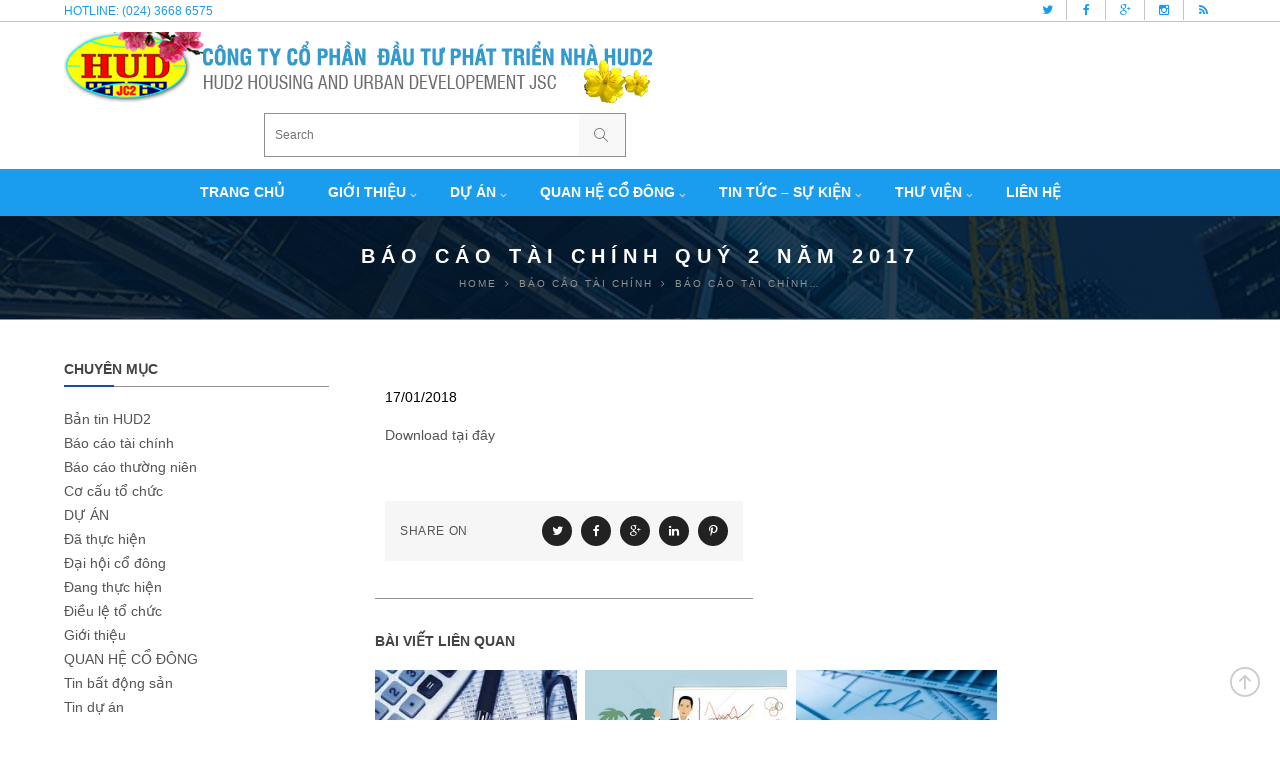

--- FILE ---
content_type: text/html; charset=UTF-8
request_url: http://hud2.com.vn/bao-cao-tai-chinh-quy-2-nam-2017/
body_size: 13902
content:
<!DOCTYPE html>

<html lang="vi">

<head>

<meta charset="UTF-8">

<meta name="viewport" content="width=device-width, initial-scale=1">

<link rel="profile" href="http://gmpg.org/xfn/11">

<link rel="pingback" href="http://hud2.com.vn/xmlrpc.php">
<link rel="stylesheet" href="https://maxcdn.bootstrapcdn.com/font-awesome/4.4.0/css/font-awesome.min.css" />
<link rel="stylesheet" href="https://cdnjs.cloudflare.com/ajax/libs/simple-line-icons/2.4.1/css/simple-line-icons.css">


<title>BÁO CÁO TÀI CHÍNH QUÝ 2 NĂM 2017 - Công ty CP Đầu tư Phát triển nhà HUD2</title>
<link rel="shortcut icon" href="http://hud2.com.vn/wp-content/uploads/2018/01/doitac2.jpg"><link rel="apple-touch-icon-precomposed" href="http://hud2.com.vn/wp-content/uploads/2018/01/doitac2.jpg"><link rel="apple-touch-icon-precomposed" sizes="76x76" href="http://hud2.com.vn/wp-content/uploads/2018/01/doitac2.jpg"><link rel="apple-touch-icon-precomposed" sizes="120x120" href="http://hud2.com.vn/wp-content/uploads/2018/01/doitac2.jpg"><link rel="apple-touch-icon-precomposed" sizes="114x114" href="http://hud2.com.vn/wp-content/uploads/2018/01/doitac2.jpg">
<!-- This site is optimized with the Yoast SEO plugin v12.0 - https://yoast.com/wordpress/plugins/seo/ -->
<link rel="canonical" href="http://hud2.com.vn/bao-cao-tai-chinh-quy-2-nam-2017/" />
<meta property="og:locale" content="vi_VN" />
<meta property="og:type" content="article" />
<meta property="og:title" content="BÁO CÁO TÀI CHÍNH QUÝ 2 NĂM 2017 - Công ty CP Đầu tư Phát triển nhà HUD2" />
<meta property="og:description" content="Download tại đây" />
<meta property="og:url" content="http://hud2.com.vn/bao-cao-tai-chinh-quy-2-nam-2017/" />
<meta property="og:site_name" content="Công ty CP Đầu tư Phát triển nhà HUD2" />
<meta property="article:section" content="Báo cáo tài chính" />
<meta property="article:published_time" content="2018-01-17T10:22:06+00:00" />
<meta property="og:image" content="http://hud2.com.vn/wp-content/uploads/2018/01/bctc2.jpg" />
<meta property="og:image:width" content="862" />
<meta property="og:image:height" content="464" />
<meta name="twitter:card" content="summary" />
<meta name="twitter:description" content="Download tại đây" />
<meta name="twitter:title" content="BÁO CÁO TÀI CHÍNH QUÝ 2 NĂM 2017 - Công ty CP Đầu tư Phát triển nhà HUD2" />
<meta name="twitter:image" content="http://hud2.com.vn/wp-content/uploads/2018/01/bctc2.jpg" />
<script type='application/ld+json' class='yoast-schema-graph yoast-schema-graph--main'>{"@context":"https://schema.org","@graph":[{"@type":"WebSite","@id":"http://hud2.com.vn/#website","url":"http://hud2.com.vn/","name":"C\u00f4ng ty CP \u0110\u1ea7u t\u01b0 Ph\u00e1t tri\u1ec3n nh\u00e0 HUD2","potentialAction":{"@type":"SearchAction","target":"http://hud2.com.vn/?s={search_term_string}","query-input":"required name=search_term_string"}},{"@type":"ImageObject","@id":"http://hud2.com.vn/bao-cao-tai-chinh-quy-2-nam-2017/#primaryimage","url":"http://hud2.com.vn/wp-content/uploads/2018/01/bctc2.jpg","width":862,"height":464},{"@type":"WebPage","@id":"http://hud2.com.vn/bao-cao-tai-chinh-quy-2-nam-2017/#webpage","url":"http://hud2.com.vn/bao-cao-tai-chinh-quy-2-nam-2017/","inLanguage":"vi-VN","name":"B\u00c1O C\u00c1O T\u00c0I CH\u00cdNH QU\u00dd 2 N\u0102M 2017 - C\u00f4ng ty CP \u0110\u1ea7u t\u01b0 Ph\u00e1t tri\u1ec3n nh\u00e0 HUD2","isPartOf":{"@id":"http://hud2.com.vn/#website"},"primaryImageOfPage":{"@id":"http://hud2.com.vn/bao-cao-tai-chinh-quy-2-nam-2017/#primaryimage"},"datePublished":"2018-01-17T10:22:06+00:00","dateModified":"2018-01-17T10:22:06+00:00","author":{"@id":"http://hud2.com.vn/#/schema/person/eb0496248bc28ce6e208188fe6cf214e"}},{"@type":["Person"],"@id":"http://hud2.com.vn/#/schema/person/eb0496248bc28ce6e208188fe6cf214e","name":"admin","image":{"@type":"ImageObject","@id":"http://hud2.com.vn/#authorlogo","url":"http://2.gravatar.com/avatar/8596c1f9579a79a2228f06f9d77d8e75?s=96&d=mm&r=g","caption":"admin"},"sameAs":[]}]}</script>
<!-- / Yoast SEO plugin. -->

<link rel='dns-prefetch' href='//platform-api.sharethis.com' />
<link rel='dns-prefetch' href='//fonts.googleapis.com' />
<link rel='dns-prefetch' href='//cdnjs.cloudflare.com' />
<link rel='dns-prefetch' href='//s.w.org' />
<link rel="alternate" type="application/rss+xml" title="Dòng thông tin Công ty CP Đầu tư Phát triển nhà HUD2 &raquo;" href="http://hud2.com.vn/feed/" />
		<script type="text/javascript">
			window._wpemojiSettings = {"baseUrl":"https:\/\/s.w.org\/images\/core\/emoji\/12.0.0-1\/72x72\/","ext":".png","svgUrl":"https:\/\/s.w.org\/images\/core\/emoji\/12.0.0-1\/svg\/","svgExt":".svg","source":{"concatemoji":"http:\/\/hud2.com.vn\/wp-includes\/js\/wp-emoji-release.min.js?ver=5.2.21"}};
			!function(e,a,t){var n,r,o,i=a.createElement("canvas"),p=i.getContext&&i.getContext("2d");function s(e,t){var a=String.fromCharCode;p.clearRect(0,0,i.width,i.height),p.fillText(a.apply(this,e),0,0);e=i.toDataURL();return p.clearRect(0,0,i.width,i.height),p.fillText(a.apply(this,t),0,0),e===i.toDataURL()}function c(e){var t=a.createElement("script");t.src=e,t.defer=t.type="text/javascript",a.getElementsByTagName("head")[0].appendChild(t)}for(o=Array("flag","emoji"),t.supports={everything:!0,everythingExceptFlag:!0},r=0;r<o.length;r++)t.supports[o[r]]=function(e){if(!p||!p.fillText)return!1;switch(p.textBaseline="top",p.font="600 32px Arial",e){case"flag":return s([55356,56826,55356,56819],[55356,56826,8203,55356,56819])?!1:!s([55356,57332,56128,56423,56128,56418,56128,56421,56128,56430,56128,56423,56128,56447],[55356,57332,8203,56128,56423,8203,56128,56418,8203,56128,56421,8203,56128,56430,8203,56128,56423,8203,56128,56447]);case"emoji":return!s([55357,56424,55356,57342,8205,55358,56605,8205,55357,56424,55356,57340],[55357,56424,55356,57342,8203,55358,56605,8203,55357,56424,55356,57340])}return!1}(o[r]),t.supports.everything=t.supports.everything&&t.supports[o[r]],"flag"!==o[r]&&(t.supports.everythingExceptFlag=t.supports.everythingExceptFlag&&t.supports[o[r]]);t.supports.everythingExceptFlag=t.supports.everythingExceptFlag&&!t.supports.flag,t.DOMReady=!1,t.readyCallback=function(){t.DOMReady=!0},t.supports.everything||(n=function(){t.readyCallback()},a.addEventListener?(a.addEventListener("DOMContentLoaded",n,!1),e.addEventListener("load",n,!1)):(e.attachEvent("onload",n),a.attachEvent("onreadystatechange",function(){"complete"===a.readyState&&t.readyCallback()})),(n=t.source||{}).concatemoji?c(n.concatemoji):n.wpemoji&&n.twemoji&&(c(n.twemoji),c(n.wpemoji)))}(window,document,window._wpemojiSettings);
		</script>
		<style type="text/css">
img.wp-smiley,
img.emoji {
	display: inline !important;
	border: none !important;
	box-shadow: none !important;
	height: 1em !important;
	width: 1em !important;
	margin: 0 .07em !important;
	vertical-align: -0.1em !important;
	background: none !important;
	padding: 0 !important;
}
</style>
	<link rel='stylesheet' id='wp-block-library-css'  href='http://hud2.com.vn/wp-includes/css/dist/block-library/style.min.css?ver=5.2.21' type='text/css' media='all' />
<link rel='stylesheet' id='wc-block-style-css'  href='http://hud2.com.vn/wp-content/plugins/woocommerce/packages/woocommerce-blocks/build/style.css?ver=2.3.0' type='text/css' media='all' />
<link rel='stylesheet' id='cwp-style-css'  href='http://hud2.com.vn/wp-content/plugins/comments-widget-plus/assets/css/cwp.css?ver=5.2.21' type='text/css' media='all' />
<link rel='stylesheet' id='contact-form-7-css'  href='http://hud2.com.vn/wp-content/plugins/contact-form-7/includes/css/styles.css?ver=5.1.4' type='text/css' media='all' />
<link rel='stylesheet' id='sow-image-default-d6014b76747a-css'  href='http://hud2.com.vn/wp-content/uploads/siteorigin-widgets/sow-image-default-d6014b76747a.css?ver=5.2.21' type='text/css' media='all' />
<link rel='stylesheet' id='junkie-shortcodes-css'  href='http://hud2.com.vn/wp-content/plugins/theme-junkie-shortcodes/assets/css/junkie-shortcodes.css?ver=5.2.21' type='text/css' media='all' />
<style id='woocommerce-inline-inline-css' type='text/css'>
.woocommerce form .form-row .required { visibility: visible; }
</style>
<link rel='stylesheet' id='yith_wcas_frontend-css'  href='http://hud2.com.vn/wp-content/plugins/yith-woocommerce-ajax-search/assets/css/yith_wcas_ajax_search.css?ver=5.2.21' type='text/css' media='all' />
<link rel='stylesheet' id='saha-plugins-style-css'  href='http://hud2.com.vn/wp-content/themes/saha/assets/css/plugins.min.css?ver=5.2.21' type='text/css' media='all' />
<link rel='stylesheet' id='saha-style-css'  href='http://hud2.com.vn/wp-content/themes/saha/style.min.css?ver=5.2.21' type='text/css' media='all' />
<link rel='stylesheet' id='saha-child-style-css'  href='http://hud2.com.vn/wp-content/themes/saha-child/style.css?ver=1.0' type='text/css' media='all' />
<link rel='stylesheet' id='saha-custom-fonts-css'  href='//fonts.googleapis.com/css?family=Lato%3Aregular%2Citalic%2C700%2C300%26subset%3Dlatin%2C' type='text/css' media='all' />
<link rel='stylesheet' id='sli-icons-css'  href='https://cdnjs.cloudflare.com/ajax/libs/simple-line-icons/2.4.1/css/simple-line-icons.css?ver=5.2.21' type='text/css' media='all' />
<script type="text/template" id="tmpl-variation-template">
	<div class="woocommerce-variation-description">{{{ data.variation.variation_description }}}</div>
	<div class="woocommerce-variation-price">{{{ data.variation.price_html }}}</div>
	<div class="woocommerce-variation-availability">{{{ data.variation.availability_html }}}</div>
</script>
<script type="text/template" id="tmpl-unavailable-variation-template">
	<p>Rất tiếc, sản phẩm này hiện không tồn tại. Hãy chọn một phương thức kết hợp khác.</p>
</script>
<script type='text/javascript' src='http://hud2.com.vn/wp-includes/js/jquery/jquery.js?ver=1.12.4-wp'></script>
<script type='text/javascript' src='http://hud2.com.vn/wp-includes/js/jquery/jquery-migrate.min.js?ver=1.4.1'></script>
<!--[if lte IE 9]>
<script type='text/javascript' src='http://hud2.com.vn/wp-content/themes/saha/assets/js/html5shiv.min.js'></script>
<![endif]-->
<script type='text/javascript' src='//platform-api.sharethis.com/js/sharethis.js#product=ga'></script>
<link rel='https://api.w.org/' href='http://hud2.com.vn/wp-json/' />
<link rel="EditURI" type="application/rsd+xml" title="RSD" href="http://hud2.com.vn/xmlrpc.php?rsd" />
<link rel="wlwmanifest" type="application/wlwmanifest+xml" href="http://hud2.com.vn/wp-includes/wlwmanifest.xml" /> 
<meta name="generator" content="WordPress 5.2.21" />
<meta name="generator" content="WooCommerce 3.7.3" />
<link rel='shortlink' href='http://hud2.com.vn/?p=8894' />
<link rel="alternate" type="application/json+oembed" href="http://hud2.com.vn/wp-json/oembed/1.0/embed?url=http%3A%2F%2Fhud2.com.vn%2Fbao-cao-tai-chinh-quy-2-nam-2017%2F" />
<link rel="alternate" type="text/xml+oembed" href="http://hud2.com.vn/wp-json/oembed/1.0/embed?url=http%3A%2F%2Fhud2.com.vn%2Fbao-cao-tai-chinh-quy-2-nam-2017%2F&#038;format=xml" />

<!-- Call Now Button 0.3.6 by Jerry Rietveld (callnowbutton.com) -->
<style>#callnowbutton {display:none;} @media screen and (max-width:650px){#callnowbutton {display:block; position:fixed; text-decoration:none; z-index:2147483647;width:65px; height:65px; border-radius:50%; border-top:1px solid #2dc62d; bottom:15px; box-shadow: 0 1px 2px rgba(0, 0, 0, 0.4);transform: scale(1);right:20px;background:url([data-uri]) center/50px 50px no-repeat #009900;}}#callnowbutton .NoButtonText{display:none;}</style>
	<noscript><style>.woocommerce-product-gallery{ opacity: 1 !important; }</style></noscript>
	
<!-- Begin Custom CSS -->
<style type="text/css" id="custom-css">
a:hover{color:#1a9def;}#top-bar a{color:#1a9def;}#top-bar a:hover{color:#dd3333;}#top-bar-wrap,.top-bar-social li{border-color:#c5c5c5;}.yith_woocommerce_ajax_search form,.yith_woocommerce_ajax_search .sbHolder{border-color:#c5c5c5;}.yith_woocommerce_ajax_search form .sbHolder .sbOptions li a:hover,.yith_woocommerce_ajax_search .autocomplete-suggestion:hover,.yith_woocommerce_ajax_search .autocomplete-suggestion.autocomplete-selected{color:#f3c726;}#site-navigation-wrap{background-color:#1a9def;}.site-navigation .dropdown-menu > li > a{color:#ffffff;}.site-navigation .dropdown-menu > li > a:hover,.site-navigation .dropdown-menu > li.sfHover > a,.site-navigation .dropdown-menu > li.current-menu-item > a,.site-navigation .dropdown-menu > li.current-menu-item.sfHover > a,.site-navigation .dropdown-menu > li.current-menu-item > a:hover{color:#f3c726;}.site-navigation .dropdown-menu > li > a:hover .title:after,.site-navigation .dropdown-menu > li.sfHover > a .title:after,.site-navigation .dropdown-menu > li.current-menu-item > a .title:after,.site-navigation .dropdown-menu > li.current-menu-item.sfHover > a .title:after,.site-navigation .dropdown-menu > li.current-menu-item > a:hover .title:after{color:#f3c726;}.sub-menu{background-color:#075ce1;border-top-color:#f3c726;}.menu-right > li.sfHover .links.sf-with-ul::after,.menu-right > li.sfHover .cart-contents::after{border-bottom-color:#f3c726;}.dropdown-menu ul a{color:#ffffff;}.dropdown-menu ul a:hover,.dropdown-menu ul > li.current-menu-item > a{color:#f3c726;}.main-navigation .megamenu > li > a{color:#ffffff;}.main-navigation .megamenu > li > a:hover{color:#f3c726;}.fixed-header{background-color:#1a9def;}.fixed-header .header-elements > li > a{color:#ffffff;}.fixed-header .header-elements > li > a:hover{color:#f3c726;border-color:#f3c726;}article.post .entry-media:hover .entry-date,article.post .entry-media:hover .entry-date::after{background-color:#1a9def;}article.post .entry-header ul li a:hover{color:#1a9def;}article.post .more-link:hover,.search article.page .more-link:hover{color:#1a9def;}.link-entry i{background-color:;}.entry-media:hover i{background-color:;}.entry-share ul li a:hover{background-color:#1a9def;}.loop-nav .title{color:#1a9def;}.related-posts ul li .entry-category a{color:#1a9def;}.widget-title::before{background-color:#1f4da1;}.site-footer{border-top-color:#1a9def;border-bottom-color:#1a9def;}#footer-bottom{border-top-color:#1a9def;}#footer-bottom a:hover,#footer-bottom .footer-nav a:hover{color:#1a9def;}
</style>
<!-- End Custom CSS -->
<!-- Custom CSS -->
<style>
@media only screen and (min-width : 768px) {
 .saha-row .span_1_of_ {
   width: 33.33%;
 }
}
@media only screen and (max-width : 767px) {
 .saha-row .span_1_of_ {
   width: 50%;
 }
}
@media only screen and (max-width : 480px) {
 .saha-row .span_1_of_ {
   width: 100%;
 }
}
</style>
<!-- Generated by https://wordpress.org/plugins/theme-junkie-custom-css/ -->
<link rel="icon" href="http://hud2.com.vn/wp-content/uploads/2018/01/doitac2-45x45.jpg" sizes="32x32" />
<link rel="icon" href="http://hud2.com.vn/wp-content/uploads/2018/01/doitac2.jpg" sizes="192x192" />
<link rel="apple-touch-icon-precomposed" href="http://hud2.com.vn/wp-content/uploads/2018/01/doitac2.jpg" />
<meta name="msapplication-TileImage" content="http://hud2.com.vn/wp-content/uploads/2018/01/doitac2.jpg" />

</head>



<body class="wordpress ltr child-theme y2025 m11 d16 h14 sunday logged-out singular singular-post singular-post-8894 post-format- theme-saha woocommerce-no-js layout-2c-r" itemscope itemtype="http://schema.org/Blog">




	<nav class="mobile-nav clr" itemscope="itemscope" itemtype="http://schema.org/SiteNavigationElement">
		<div class="close-mobile-nav"><i class="icon-close"></i>Close Menu</div>

					<ul>
				<li class="search-form">
					<form method="get" action="http://hud2.com.vn/" role="search">
						<input type="search" id="s" class="field" name="s" autocomplete="off" placeholder="Tìm kiếm" />
						<input type="hidden" name="post_type" value="product">
						<button type="submit" value=""><i class="icon-magnifier"></i></button>
					</form>
				</li>

				<li  id="menu-item-7957" class="menu-item menu-item-type-post_type menu-item-object-page menu-item-home menu-item-7957"><a href="http://hud2.com.vn/">Trang chủ</a></li>
<li  id="menu-item-8320" class="menu-item menu-item-type-taxonomy menu-item-object-category menu-item-has-children menu-item-8320 has-sub"><a href="http://hud2.com.vn/category/gioi-thieu/">Giới thiệu</a><span class="mobile-icon plus"></span>
<ul class="sub-menu">
	<li  id="menu-item-8642" class="menu-item menu-item-type-post_type menu-item-object-post menu-item-has-children menu-item-8642 has-sub"><a href="http://hud2.com.vn/vai-net-ve-hud2/">VÀI NÉT VỀ HUD2</a><span class="mobile-icon plus"></span>
	<ul class="sub-menu">
		<li  id="menu-item-8639" class="menu-item menu-item-type-post_type menu-item-object-post menu-item-8639"><a href="http://hud2.com.vn/tam-nhin-su-menh-gia-tri-cot-loi/">TẦM NHÌN – SỨ MỆNH</a></li>
		<li  id="menu-item-8638" class="menu-item menu-item-type-post_type menu-item-object-post menu-item-8638"><a href="http://hud2.com.vn/thanh-tuu/">THÀNH TỰU</a></li>
		<li  id="menu-item-8636" class="menu-item menu-item-type-taxonomy menu-item-object-category menu-item-8636"><a href="http://hud2.com.vn/category/gioi-thieu/co-cau-to-chuc/">CƠ CẤU TỔ CHỨC</a></li>
		<li  id="menu-item-8637" class="menu-item menu-item-type-post_type menu-item-object-post menu-item-8637"><a href="http://hud2.com.vn/can-bo-lanh-dao-cong-ty-hud2-qua-cac-thoi-ky/">CÁN BỘ LÃNH ĐẠO QUA CÁC THỜI KỲ</a></li>
		<li  id="menu-item-8640" class="menu-item menu-item-type-post_type menu-item-object-post menu-item-8640"><a href="http://hud2.com.vn/so-do-to-chuc/">SƠ ĐỒ TỔ CHỨC</a></li>
		<li  id="menu-item-8641" class="menu-item menu-item-type-post_type menu-item-object-post menu-item-8641"><a href="http://hud2.com.vn/thong-diep-cua-chu-tich/">THÔNG ĐIỆP CỦA CHỦ TỊCH</a></li>
	</ul>
</li>
	<li  id="menu-item-8321" class="menu-item menu-item-type-custom menu-item-object-custom menu-item-8321"></li>
</ul>
</li>
<li  id="menu-item-8335" class="menu-item menu-item-type-taxonomy menu-item-object-category menu-item-has-children menu-item-8335 has-sub"><a href="http://hud2.com.vn/category/du-an/">DỰ ÁN</a><span class="mobile-icon plus"></span>
<ul class="sub-menu">
	<li  id="menu-item-8565" class="menu-item menu-item-type-taxonomy menu-item-object-category menu-item-has-children menu-item-8565 has-sub"><a href="http://hud2.com.vn/category/du-an/da-thuc-hien/">Đã thực hiện</a><span class="mobile-icon plus"></span>
	<ul class="sub-menu">
		<li  id="menu-item-8566" class="menu-item menu-item-type-taxonomy menu-item-object-category menu-item-8566"><a href="http://hud2.com.vn/category/du-an/dang-thuc-hien/">Đang thực hiện</a></li>
	</ul>
</li>
	<li  id="menu-item-9525" class="menu-item menu-item-type-custom menu-item-object-custom menu-item-9525"></li>
</ul>
</li>
<li  id="menu-item-8564" class="menu-item menu-item-type-taxonomy menu-item-object-category current-post-ancestor menu-item-has-children menu-item-8564 has-sub"><a href="http://hud2.com.vn/category/quan-he-co-dong/">QUAN HỆ CỔ ĐÔNG</a><span class="mobile-icon plus"></span>
<ul class="sub-menu">
	<li  id="menu-item-8562" class="menu-item menu-item-type-taxonomy menu-item-object-category menu-item-has-children menu-item-8562 has-sub"><a href="http://hud2.com.vn/category/quan-he-co-dong/dai-hoi-co-dong/">Đại hội cổ đông</a><span class="mobile-icon plus"></span>
	<ul class="sub-menu">
		<li  id="menu-item-8560" class="menu-item menu-item-type-taxonomy menu-item-object-category current-post-ancestor current-menu-parent current-post-parent menu-item-8560"><a href="http://hud2.com.vn/category/quan-he-co-dong/bao-cao-tai-chinh/">Báo cáo tài chính</a></li>
		<li  id="menu-item-8561" class="menu-item menu-item-type-taxonomy menu-item-object-category menu-item-8561"><a href="http://hud2.com.vn/category/quan-he-co-dong/bao-cao-thuong-nien/">Báo cáo thường niên</a></li>
		<li  id="menu-item-8563" class="menu-item menu-item-type-taxonomy menu-item-object-category menu-item-8563"><a href="http://hud2.com.vn/category/quan-he-co-dong/dieu-le-to-chuc/">Điều lệ tổ chức</a></li>
	</ul>
</li>
	<li  id="menu-item-9526" class="menu-item menu-item-type-custom menu-item-object-custom menu-item-9526"></li>
</ul>
</li>
<li  id="menu-item-7971" class="menu-item menu-item-type-taxonomy menu-item-object-category menu-item-has-children menu-item-7971 has-sub"><a href="http://hud2.com.vn/category/tin-tuc-su-kien/">Tin tức &#8211; sự kiện</a><span class="mobile-icon plus"></span>
<ul class="sub-menu">
	<li  id="menu-item-8016" class="menu-item menu-item-type-taxonomy menu-item-object-category menu-item-has-children menu-item-8016 has-sub"><a href="http://hud2.com.vn/category/tin-tuc-su-kien/tin-noi-bo/">Tin dự án</a><span class="mobile-icon plus"></span>
	<ul class="sub-menu">
		<li  id="menu-item-8015" class="menu-item menu-item-type-taxonomy menu-item-object-category menu-item-8015"><a href="http://hud2.com.vn/category/tin-tuc-su-kien/tin-chung/">Bản tin HUD2</a></li>
		<li  id="menu-item-8313" class="menu-item menu-item-type-taxonomy menu-item-object-category menu-item-8313"><a href="http://hud2.com.vn/category/tin-tuc-su-kien/tu-van/">Tin bất động sản</a></li>
	</ul>
</li>
	<li  id="menu-item-8031" class="menu-item menu-item-type-custom menu-item-object-custom menu-item-8031"></li>
</ul>
</li>
<li  id="menu-item-8347" class="menu-item menu-item-type-taxonomy menu-item-object-category menu-item-has-children menu-item-8347 has-sub"><a href="http://hud2.com.vn/category/thu-vien/">Thư viện</a><span class="mobile-icon plus"></span>
<ul class="sub-menu">
	<li  id="menu-item-8348" class="menu-item menu-item-type-taxonomy menu-item-object-category menu-item-has-children menu-item-8348 has-sub"><a href="http://hud2.com.vn/category/thu-vien/hinh-anh/">Hình ảnh</a><span class="mobile-icon plus"></span>
	<ul class="sub-menu">
		<li  id="menu-item-8350" class="menu-item menu-item-type-taxonomy menu-item-object-category menu-item-8350"><a href="http://hud2.com.vn/category/thu-vien/video/">Video</a></li>
		<li  id="menu-item-8349" class="menu-item menu-item-type-taxonomy menu-item-object-category menu-item-8349"><a href="http://hud2.com.vn/category/thu-vien/tai-lieu/">Tài liệu</a></li>
	</ul>
</li>
	<li  id="menu-item-8352" class="menu-item menu-item-type-custom menu-item-object-custom menu-item-8352"></li>
</ul>
</li>
<li  id="menu-item-7969" class="menu-item menu-item-type-post_type menu-item-object-page menu-item-7969"><a href="http://hud2.com.vn/contact-2/">Liên hệ</a></li>
			</ul>
			</nav>



<div id="page" class="hfeed site">



	<div class="fixed-header clr" itemscope="itemscope" itemtype="http://schema.org/WPHeader">



		<div class="site-header-inner clr">

			<div class="container">

				<div class="logo" itemscope itemtype="http://schema.org/Brand">
<a href="http://hud2.com.vn" itemprop="url" rel="home">
<img itemprop="logo" src="http://hud2.com.vn/wp-content/uploads/2018/01/logo.png" srcset="http://hud2.com.vn/wp-content/uploads/2018/01/logo.png 1x , 2x" alt="Công ty CP Đầu tư Phát triển nhà HUD2" />
</a>
</div>

<nav class="site-navigation main-navigation clr" itemscope="itemscope" itemtype="http://schema.org/SiteNavigationElement">
	<ul class="menu-primary-items dropdown-menu sf-menu">
		<li  class="menu-item menu-item-type-post_type menu-item-object-page menu-item-home menu-item-7957"><a href="http://hud2.com.vn/"><span class="title">Trang chủ</span></a></li>
<li  class="menu-item menu-item-type-taxonomy menu-item-object-category menu-item-has-children menu-item-8320 menu-parent-item mega-auto-width"><a href="http://hud2.com.vn/category/gioi-thieu/"><span class="title">Giới thiệu</span></a>
<ul class="megamenu columns-2 sub-menu" style="">
	<li  class="menu-item menu-item-type-post_type menu-item-object-post menu-item-has-children dropdown menu-item-8642"><a href="http://hud2.com.vn/vai-net-ve-hud2/"><span class="title">VÀI NÉT VỀ HUD2<span class="nav-arrow plus"></span></span></a>
	<ul class="sub-menu">
		<li  class="menu-item menu-item-type-post_type menu-item-object-post menu-item-8639"><a href="http://hud2.com.vn/tam-nhin-su-menh-gia-tri-cot-loi/"><span class="title">TẦM NHÌN – SỨ MỆNH</span></a></li>
		<li  class="menu-item menu-item-type-post_type menu-item-object-post menu-item-8638"><a href="http://hud2.com.vn/thanh-tuu/"><span class="title">THÀNH TỰU</span></a></li>
		<li  class="menu-item menu-item-type-taxonomy menu-item-object-category menu-item-8636"><a href="http://hud2.com.vn/category/gioi-thieu/co-cau-to-chuc/"><span class="title">CƠ CẤU TỔ CHỨC</span></a></li>
		<li  class="menu-item menu-item-type-post_type menu-item-object-post menu-item-8637"><a href="http://hud2.com.vn/can-bo-lanh-dao-cong-ty-hud2-qua-cac-thoi-ky/"><span class="title">CÁN BỘ LÃNH ĐẠO QUA CÁC THỜI KỲ</span></a></li>
		<li  class="menu-item menu-item-type-post_type menu-item-object-post menu-item-8640"><a href="http://hud2.com.vn/so-do-to-chuc/"><span class="title">SƠ ĐỒ TỔ CHỨC</span></a></li>
		<li  class="menu-item menu-item-type-post_type menu-item-object-post menu-item-8641"><a href="http://hud2.com.vn/thong-diep-cua-chu-tich/"><span class="title">THÔNG ĐIỆP CỦA CHỦ TỊCH</span></a></li>
	</ul>
</li>
	<li  class="menu-item menu-item-type-custom menu-item-object-custom menu-item-8321 widget-menu"><aside id="sow-image-2" class="widget widget_sow-image"><div class="so-widget-sow-image so-widget-sow-image-default-d6014b76747a">

<div class="sow-image-container">
	<img src="http://hud2.com.vn/wp-content/uploads/2018/01/I_gioithieu-1.jpg" width="254" height="300" sizes="(max-width: 254px) 100vw, 254px" title="I_gioithieu" alt="" 		class="so-widget-image"/>
</div>

</div></aside></li>
</ul>
</li>
<li  class="menu-item menu-item-type-taxonomy menu-item-object-category menu-item-has-children menu-item-8335 menu-parent-item mega-auto-width"><a href="http://hud2.com.vn/category/du-an/"><span class="title">DỰ ÁN</span></a>
<ul class="megamenu columns-2 sub-menu" style="">
	<li  class="menu-item menu-item-type-taxonomy menu-item-object-category menu-item-has-children dropdown menu-item-8565"><a href="http://hud2.com.vn/category/du-an/da-thuc-hien/"><span class="title">Đã thực hiện<span class="nav-arrow plus"></span></span></a>
	<ul class="sub-menu">
		<li  class="menu-item menu-item-type-taxonomy menu-item-object-category menu-item-8566"><a href="http://hud2.com.vn/category/du-an/dang-thuc-hien/"><span class="title">Đang thực hiện</span></a></li>
	</ul>
</li>
	<li  class="menu-item menu-item-type-custom menu-item-object-custom menu-item-9525 widget-menu"><aside id="sow-image-5" class="widget widget_sow-image"><div class="so-widget-sow-image so-widget-sow-image-default-d6014b76747a">

<div class="sow-image-container">
	<img src="http://hud2.com.vn/wp-content/uploads/2018/02/I_gioithieu-1.jpg" width="254" height="300" sizes="(max-width: 254px) 100vw, 254px" alt="" 		class="so-widget-image"/>
</div>

</div></aside></li>
</ul>
</li>
<li  class="menu-item menu-item-type-taxonomy menu-item-object-category current-post-ancestor menu-item-has-children menu-item-8564 menu-parent-item mega-auto-width"><a href="http://hud2.com.vn/category/quan-he-co-dong/"><span class="title">QUAN HỆ CỔ ĐÔNG</span></a>
<ul class="megamenu columns-2 sub-menu" style="">
	<li  class="menu-item menu-item-type-taxonomy menu-item-object-category menu-item-has-children dropdown menu-item-8562"><a href="http://hud2.com.vn/category/quan-he-co-dong/dai-hoi-co-dong/"><span class="title">Đại hội cổ đông<span class="nav-arrow plus"></span></span></a>
	<ul class="sub-menu">
		<li  class="menu-item menu-item-type-taxonomy menu-item-object-category current-post-ancestor current-menu-parent current-post-parent menu-item-8560"><a href="http://hud2.com.vn/category/quan-he-co-dong/bao-cao-tai-chinh/"><span class="title">Báo cáo tài chính</span></a></li>
		<li  class="menu-item menu-item-type-taxonomy menu-item-object-category menu-item-8561"><a href="http://hud2.com.vn/category/quan-he-co-dong/bao-cao-thuong-nien/"><span class="title">Báo cáo thường niên</span></a></li>
		<li  class="menu-item menu-item-type-taxonomy menu-item-object-category menu-item-8563"><a href="http://hud2.com.vn/category/quan-he-co-dong/dieu-le-to-chuc/"><span class="title">Điều lệ tổ chức</span></a></li>
	</ul>
</li>
	<li  class="menu-item menu-item-type-custom menu-item-object-custom menu-item-9526 widget-menu"><aside id="sow-image-4" class="widget widget_sow-image"><div class="so-widget-sow-image so-widget-sow-image-default-d6014b76747a">

<div class="sow-image-container">
	<img src="http://hud2.com.vn/wp-content/uploads/2018/02/co-dong-5.jpg" width="254" height="270" sizes="(max-width: 254px) 100vw, 254px" alt="" 		class="so-widget-image"/>
</div>

</div></aside></li>
</ul>
</li>
<li  class="menu-item menu-item-type-taxonomy menu-item-object-category menu-item-has-children menu-item-7971 menu-parent-item mega-auto-width"><a href="http://hud2.com.vn/category/tin-tuc-su-kien/"><span class="title">Tin tức &#8211; sự kiện</span></a>
<ul class="megamenu columns-2 sub-menu" style="">
	<li  class="menu-item menu-item-type-taxonomy menu-item-object-category menu-item-has-children dropdown menu-item-8016"><a href="http://hud2.com.vn/category/tin-tuc-su-kien/tin-noi-bo/"><span class="title">Tin dự án<span class="nav-arrow plus"></span></span></a>
	<ul class="sub-menu">
		<li  class="menu-item menu-item-type-taxonomy menu-item-object-category menu-item-8015"><a href="http://hud2.com.vn/category/tin-tuc-su-kien/tin-chung/"><span class="title">Bản tin HUD2</span></a></li>
		<li  class="menu-item menu-item-type-taxonomy menu-item-object-category menu-item-8313"><a href="http://hud2.com.vn/category/tin-tuc-su-kien/tu-van/"><span class="title">Tin bất động sản</span></a></li>
	</ul>
</li>
	<li  class="menu-item menu-item-type-custom menu-item-object-custom menu-item-8031 widget-menu"><aside id="sow-image-7" class="widget widget_sow-image"><div class="so-widget-sow-image so-widget-sow-image-default-d6014b76747a">

<div class="sow-image-container">
	<img src="http://hud2.com.vn/wp-content/uploads/2017/09/img_tintuc1.jpg" width="254" height="296" sizes="(max-width: 254px) 100vw, 254px" alt="" 		class="so-widget-image"/>
</div>

</div></aside></li>
</ul>
</li>
<li  class="menu-item menu-item-type-taxonomy menu-item-object-category menu-item-has-children menu-item-8347 menu-parent-item mega-auto-width"><a href="http://hud2.com.vn/category/thu-vien/"><span class="title">Thư viện</span></a>
<ul class="megamenu columns-2 sub-menu" style="">
	<li  class="menu-item menu-item-type-taxonomy menu-item-object-category menu-item-has-children dropdown menu-item-8348"><a href="http://hud2.com.vn/category/thu-vien/hinh-anh/"><span class="title">Hình ảnh<span class="nav-arrow plus"></span></span></a>
	<ul class="sub-menu">
		<li  class="menu-item menu-item-type-taxonomy menu-item-object-category menu-item-8350"><a href="http://hud2.com.vn/category/thu-vien/video/"><span class="title">Video</span></a></li>
		<li  class="menu-item menu-item-type-taxonomy menu-item-object-category menu-item-8349"><a href="http://hud2.com.vn/category/thu-vien/tai-lieu/"><span class="title">Tài liệu</span></a></li>
	</ul>
</li>
	<li  class="menu-item menu-item-type-custom menu-item-object-custom menu-item-8352 widget-menu"><aside id="sow-image-8" class="widget widget_sow-image"><div class="so-widget-sow-image so-widget-sow-image-default-d6014b76747a">

<div class="sow-image-container">
	<img src="http://hud2.com.vn/wp-content/uploads/2017/11/img_thuvien.jpg" width="254" height="296" sizes="(max-width: 254px) 100vw, 254px" alt="" 		class="so-widget-image"/>
</div>

</div></aside></li>
</ul>
</li>
<li  class="menu-item menu-item-type-post_type menu-item-object-page menu-item-7969"><a href="http://hud2.com.vn/contact-2/"><span class="title">Liên hệ</span></a></li>
	</ul>
</nav><!-- .site-navigation -->	<ul class="mobile-link dropdown-menu">
		<li class="mobile-menu">
			<a href="#"><i class="fa fa-bars"></i>Open Menu</a>
		</li>
	</ul>

			</div>

		</div>



	</div><!-- .fixed-header -->



	<header id="masthead" class="site-header clr" itemscope="itemscope" itemtype="http://schema.org/WPHeader">



		
	<div id="top-bar-wrap" class="clr">
		<div id="top-bar" class="container">
							<div id="top-bar-left" class="top-content">
					<ul class="dropdown-menu sf-menu">
						<li  id="menu-item-8526" class="menu-item menu-item-type-custom menu-item-object-custom menu-item-8526"><a href="tel:02436686575">Hotline: (024) 3668 6575</a></li>
					</ul>
				</div>
							<div id="top-bar-right" class="top-content">
					<ul class="top-bar-social"><li><a href="#" class="twitter social-link tooltip-down-left" title="Follow us on Twitter" target="_blank"><i class="fa fa-twitter"></i></a></li><li><a href="https://www.facebook.com/HUD2-773046126226845/?modal=admin_todo_tour" class="facebook social-link tooltip-down-left" title="Follow us on Facebook" target="_blank"><i class="fa fa-facebook"></i></a></li><li><a href="#" class="gplus social-link tooltip-down-left" title="Follow us on Google+" target="_blank"><i class="fa fa-google-plus"></i></a></li><li><a href="#" class="instagram social-link tooltip-down-left" title="Follow us on Instagram" target="_blank"><i class="fa fa-instagram"></i></a></li><li><a href="#" class="rss social-link tooltip-down-left" title="Read our RSS feed" target="_blank"><i class="fa fa-rss"></i></a></li></ul>				</div>
					</div>
	</div>



		<div class="site-header-inner clr">

			<div class="container">

				<div class="logo" itemscope itemtype="http://schema.org/Brand">
<a href="http://hud2.com.vn" itemprop="url" rel="home">
<img itemprop="logo" src="http://hud2.com.vn/wp-content/uploads/2018/01/logo.png" srcset="http://hud2.com.vn/wp-content/uploads/2018/01/logo.png 1x , 2x" alt="Công ty CP Đầu tư Phát triển nhà HUD2" />
</a>
</div>
<div id="header-search" class="default-search"><div><div id="search-form">
	<form method="get" action="http://hud2.com.vn/" role="search">
		<input type="search" id="s" class="field" name="s" autocomplete="off" placeholder="Search" />
		<button type="submit" value=""><i class="icon-magnifier"></i></button>
	</form>
</div></div></div>	<ul class="mobile-link dropdown-menu">
		<li class="mobile-menu">
			<a href="#"><i class="fa fa-bars"></i>Open Menu</a>
		</li>
	</ul>

			</div>

		</div>



		<div id="site-navigation-wrap">

			<div class="container">

				
<nav class="site-navigation main-navigation clr" itemscope="itemscope" itemtype="http://schema.org/SiteNavigationElement">
	<ul class="menu-primary-items dropdown-menu sf-menu">
		<li  class="menu-item menu-item-type-post_type menu-item-object-page menu-item-home menu-item-7957"><a href="http://hud2.com.vn/"><span class="title">Trang chủ</span></a></li>
<li  class="menu-item menu-item-type-taxonomy menu-item-object-category menu-item-has-children menu-item-8320 menu-parent-item mega-auto-width"><a href="http://hud2.com.vn/category/gioi-thieu/"><span class="title">Giới thiệu</span></a>
<ul class="megamenu columns-2 sub-menu" style="">
	<li  class="menu-item menu-item-type-post_type menu-item-object-post menu-item-has-children dropdown menu-item-8642"><a href="http://hud2.com.vn/vai-net-ve-hud2/"><span class="title">VÀI NÉT VỀ HUD2<span class="nav-arrow plus"></span></span></a>
	<ul class="sub-menu">
		<li  class="menu-item menu-item-type-post_type menu-item-object-post menu-item-8639"><a href="http://hud2.com.vn/tam-nhin-su-menh-gia-tri-cot-loi/"><span class="title">TẦM NHÌN – SỨ MỆNH</span></a></li>
		<li  class="menu-item menu-item-type-post_type menu-item-object-post menu-item-8638"><a href="http://hud2.com.vn/thanh-tuu/"><span class="title">THÀNH TỰU</span></a></li>
		<li  class="menu-item menu-item-type-taxonomy menu-item-object-category menu-item-8636"><a href="http://hud2.com.vn/category/gioi-thieu/co-cau-to-chuc/"><span class="title">CƠ CẤU TỔ CHỨC</span></a></li>
		<li  class="menu-item menu-item-type-post_type menu-item-object-post menu-item-8637"><a href="http://hud2.com.vn/can-bo-lanh-dao-cong-ty-hud2-qua-cac-thoi-ky/"><span class="title">CÁN BỘ LÃNH ĐẠO QUA CÁC THỜI KỲ</span></a></li>
		<li  class="menu-item menu-item-type-post_type menu-item-object-post menu-item-8640"><a href="http://hud2.com.vn/so-do-to-chuc/"><span class="title">SƠ ĐỒ TỔ CHỨC</span></a></li>
		<li  class="menu-item menu-item-type-post_type menu-item-object-post menu-item-8641"><a href="http://hud2.com.vn/thong-diep-cua-chu-tich/"><span class="title">THÔNG ĐIỆP CỦA CHỦ TỊCH</span></a></li>
	</ul>
</li>
	<li  class="menu-item menu-item-type-custom menu-item-object-custom menu-item-8321 widget-menu"><aside id="sow-image-2" class="widget widget_sow-image"><div class="so-widget-sow-image so-widget-sow-image-default-d6014b76747a">

<div class="sow-image-container">
	<img src="http://hud2.com.vn/wp-content/uploads/2018/01/I_gioithieu-1.jpg" width="254" height="300" sizes="(max-width: 254px) 100vw, 254px" title="I_gioithieu" alt="" 		class="so-widget-image"/>
</div>

</div></aside></li>
</ul>
</li>
<li  class="menu-item menu-item-type-taxonomy menu-item-object-category menu-item-has-children menu-item-8335 menu-parent-item mega-auto-width"><a href="http://hud2.com.vn/category/du-an/"><span class="title">DỰ ÁN</span></a>
<ul class="megamenu columns-2 sub-menu" style="">
	<li  class="menu-item menu-item-type-taxonomy menu-item-object-category menu-item-has-children dropdown menu-item-8565"><a href="http://hud2.com.vn/category/du-an/da-thuc-hien/"><span class="title">Đã thực hiện<span class="nav-arrow plus"></span></span></a>
	<ul class="sub-menu">
		<li  class="menu-item menu-item-type-taxonomy menu-item-object-category menu-item-8566"><a href="http://hud2.com.vn/category/du-an/dang-thuc-hien/"><span class="title">Đang thực hiện</span></a></li>
	</ul>
</li>
	<li  class="menu-item menu-item-type-custom menu-item-object-custom menu-item-9525 widget-menu"><aside id="sow-image-5" class="widget widget_sow-image"><div class="so-widget-sow-image so-widget-sow-image-default-d6014b76747a">

<div class="sow-image-container">
	<img src="http://hud2.com.vn/wp-content/uploads/2018/02/I_gioithieu-1.jpg" width="254" height="300" sizes="(max-width: 254px) 100vw, 254px" alt="" 		class="so-widget-image"/>
</div>

</div></aside></li>
</ul>
</li>
<li  class="menu-item menu-item-type-taxonomy menu-item-object-category current-post-ancestor menu-item-has-children menu-item-8564 menu-parent-item mega-auto-width"><a href="http://hud2.com.vn/category/quan-he-co-dong/"><span class="title">QUAN HỆ CỔ ĐÔNG</span></a>
<ul class="megamenu columns-2 sub-menu" style="">
	<li  class="menu-item menu-item-type-taxonomy menu-item-object-category menu-item-has-children dropdown menu-item-8562"><a href="http://hud2.com.vn/category/quan-he-co-dong/dai-hoi-co-dong/"><span class="title">Đại hội cổ đông<span class="nav-arrow plus"></span></span></a>
	<ul class="sub-menu">
		<li  class="menu-item menu-item-type-taxonomy menu-item-object-category current-post-ancestor current-menu-parent current-post-parent menu-item-8560"><a href="http://hud2.com.vn/category/quan-he-co-dong/bao-cao-tai-chinh/"><span class="title">Báo cáo tài chính</span></a></li>
		<li  class="menu-item menu-item-type-taxonomy menu-item-object-category menu-item-8561"><a href="http://hud2.com.vn/category/quan-he-co-dong/bao-cao-thuong-nien/"><span class="title">Báo cáo thường niên</span></a></li>
		<li  class="menu-item menu-item-type-taxonomy menu-item-object-category menu-item-8563"><a href="http://hud2.com.vn/category/quan-he-co-dong/dieu-le-to-chuc/"><span class="title">Điều lệ tổ chức</span></a></li>
	</ul>
</li>
	<li  class="menu-item menu-item-type-custom menu-item-object-custom menu-item-9526 widget-menu"><aside id="sow-image-4" class="widget widget_sow-image"><div class="so-widget-sow-image so-widget-sow-image-default-d6014b76747a">

<div class="sow-image-container">
	<img src="http://hud2.com.vn/wp-content/uploads/2018/02/co-dong-5.jpg" width="254" height="270" sizes="(max-width: 254px) 100vw, 254px" alt="" 		class="so-widget-image"/>
</div>

</div></aside></li>
</ul>
</li>
<li  class="menu-item menu-item-type-taxonomy menu-item-object-category menu-item-has-children menu-item-7971 menu-parent-item mega-auto-width"><a href="http://hud2.com.vn/category/tin-tuc-su-kien/"><span class="title">Tin tức &#8211; sự kiện</span></a>
<ul class="megamenu columns-2 sub-menu" style="">
	<li  class="menu-item menu-item-type-taxonomy menu-item-object-category menu-item-has-children dropdown menu-item-8016"><a href="http://hud2.com.vn/category/tin-tuc-su-kien/tin-noi-bo/"><span class="title">Tin dự án<span class="nav-arrow plus"></span></span></a>
	<ul class="sub-menu">
		<li  class="menu-item menu-item-type-taxonomy menu-item-object-category menu-item-8015"><a href="http://hud2.com.vn/category/tin-tuc-su-kien/tin-chung/"><span class="title">Bản tin HUD2</span></a></li>
		<li  class="menu-item menu-item-type-taxonomy menu-item-object-category menu-item-8313"><a href="http://hud2.com.vn/category/tin-tuc-su-kien/tu-van/"><span class="title">Tin bất động sản</span></a></li>
	</ul>
</li>
	<li  class="menu-item menu-item-type-custom menu-item-object-custom menu-item-8031 widget-menu"><aside id="sow-image-7" class="widget widget_sow-image"><div class="so-widget-sow-image so-widget-sow-image-default-d6014b76747a">

<div class="sow-image-container">
	<img src="http://hud2.com.vn/wp-content/uploads/2017/09/img_tintuc1.jpg" width="254" height="296" sizes="(max-width: 254px) 100vw, 254px" alt="" 		class="so-widget-image"/>
</div>

</div></aside></li>
</ul>
</li>
<li  class="menu-item menu-item-type-taxonomy menu-item-object-category menu-item-has-children menu-item-8347 menu-parent-item mega-auto-width"><a href="http://hud2.com.vn/category/thu-vien/"><span class="title">Thư viện</span></a>
<ul class="megamenu columns-2 sub-menu" style="">
	<li  class="menu-item menu-item-type-taxonomy menu-item-object-category menu-item-has-children dropdown menu-item-8348"><a href="http://hud2.com.vn/category/thu-vien/hinh-anh/"><span class="title">Hình ảnh<span class="nav-arrow plus"></span></span></a>
	<ul class="sub-menu">
		<li  class="menu-item menu-item-type-taxonomy menu-item-object-category menu-item-8350"><a href="http://hud2.com.vn/category/thu-vien/video/"><span class="title">Video</span></a></li>
		<li  class="menu-item menu-item-type-taxonomy menu-item-object-category menu-item-8349"><a href="http://hud2.com.vn/category/thu-vien/tai-lieu/"><span class="title">Tài liệu</span></a></li>
	</ul>
</li>
	<li  class="menu-item menu-item-type-custom menu-item-object-custom menu-item-8352 widget-menu"><aside id="sow-image-8" class="widget widget_sow-image"><div class="so-widget-sow-image so-widget-sow-image-default-d6014b76747a">

<div class="sow-image-container">
	<img src="http://hud2.com.vn/wp-content/uploads/2017/11/img_thuvien.jpg" width="254" height="296" sizes="(max-width: 254px) 100vw, 254px" alt="" 		class="so-widget-image"/>
</div>

</div></aside></li>
</ul>
</li>
<li  class="menu-item menu-item-type-post_type menu-item-object-page menu-item-7969"><a href="http://hud2.com.vn/contact-2/"><span class="title">Liên hệ</span></a></li>
	</ul>
</nav><!-- .site-navigation -->
			</div>

		</div>



	</header><!-- #masthead -->



	<div id="content" class="site-content clr" class="content">



			<header class="site-title">

		<div class="container">

							<h1>BÁO CÁO TÀI CHÍNH QUÝ 2 NĂM 2017</h1>
			
			<div class="site-breadcrumbs"><span itemscope="" itemtype="http://data-vocabulary.org/Breadcrumb"><a href="http://hud2.com.vn" title="Công ty CP Đầu tư Phát triển nhà HUD2" rel="home" class="trail-begin" itemprop="url"><span itemprop="title"><span>Home</span></span></a></span><span class="sep"><i class="fa fa-angle-right"></i></span><span class="trail-post-categories"><span itemscope="" itemtype="http://data-vocabulary.org/Breadcrumb"><a href="http://hud2.com.vn/category/quan-he-co-dong/bao-cao-tai-chinh/" title="Báo cáo tài chính" class="term-281" itemprop="url"><span itemprop="title">Báo cáo tài chính</span></a></span></span><span class="sep"><i class="fa fa-angle-right"></i></span>BÁO CÁO TÀI CHÍNH&hellip;</div>
		</div>

		
	</header>




		<div id="content-wrap" class="container clr">


	<div id="primary" class="content-area">
		<main id="main" class="site-main" role="main" class="content">

			
				
<article id="post-8894" class="entry author-admin post-8894 post type-post status-publish format-standard has-post-thumbnail category-bao-cao-tai-chinh" itemscope="itemscope" itemtype="http://schema.org/BlogPosting" itemprop="blogPost">

				<div class="entry-media">
				
							</div>
		
			<header class="entry-header">

			<ul class="entry-meta">
				
				
				<li class="entry-meta-comment" itemprop="comment" itemscope="itemscope" itemtype="http://schema.org/Comment">
					<i class="icon-bubbles"></i>
					<span class="comments-link">Chức năng bình luận bị tắt<span class="screen-reader-text"> ở BÁO CÁO TÀI CHÍNH QUÝ 2 NĂM 2017</span></span>				</li>
			</ul>
			
		</header>
			
	<div class="entry-content" itemprop="articleBody">
                17/01/2018
		<p><a href="/wp-content/uploads/2018/01/bao-cao-tc-quy-II.pdf">Download tại đây</a></p>
			
	</div>

	<footer class="entry-footer">
		
		
	</footer>
	
	
	<div class="entry-share clr">
		<div class="share-title"><span>Share on</span></div>
		<ul>
			<li class="twitter"><a href="https://twitter.com/intent/tweet?text=BÁO CÁO TÀI CHÍNH QUÝ 2 NĂM 2017&amp;url=http%3A%2F%2Fhud2.com.vn%2Fbao-cao-tai-chinh-quy-2-nam-2017%2F" class="tooltip-up" title="Twitter" target="_blank"><i class="fa fa-twitter"></i></a></li>
			<li class="facebook"><a href="https://www.facebook.com/sharer/sharer.php?u=http%3A%2F%2Fhud2.com.vn%2Fbao-cao-tai-chinh-quy-2-nam-2017%2F" class="tooltip-up" title="Facebook" target="_blank"><i class="fa fa-facebook"></i></a></li>
			<li class="google-plus"><a href="https://plus.google.com/share?url=http%3A%2F%2Fhud2.com.vn%2Fbao-cao-tai-chinh-quy-2-nam-2017%2F" class="tooltip-up" title="Google+" target="_blank"><i class="fa fa-google-plus"></i></a></li>
			<li class="linkedin"><a href="https://www.linkedin.com/shareArticle?mini=true&amp;url=http%3A%2F%2Fhud2.com.vn%2Fbao-cao-tai-chinh-quy-2-nam-2017%2F&amp;title=BÁO CÁO TÀI CHÍNH QUÝ 2 NĂM 2017" class="tooltip-up" title="LinkedIn" target="_blank"><i class="fa fa-linkedin"></i></a></li>
			<li class="pinterest"><a href="http://pinterest.com/pin/create/button/?url=http%3A%2F%2Fhud2.com.vn%2Fbao-cao-tai-chinh-quy-2-nam-2017%2F&amp;media=http%3A%2F%2Fhud2.com.vn%2Fwp-content%2Fuploads%2F2018%2F01%2Fbctc2.jpg" class="tooltip-up" title="Pinterest" target="_blank"><i class="fa fa-pinterest-p"></i></a></li>
		</ul>
	</div>
	
</article><!-- #post-## -->

				
				
				
		<div class="related-posts">
			<h3 class="entry-post-title">Bài viết liên quan</h3>
			<ul>
									<li>
						
							<a href="http://hud2.com.vn/bao-cao-tai-chinh-nam-2024/" class="related-thumb">
								<img src="http://hud2.com.vn/wp-content/uploads/2022/09/z3717911371065_f94ba701d256232b52cedac2b8bbdc11-280x195.jpg" width="280" height="195" class="entry-thumbnail" alt="Báo cáo tài chính năm 2024" itemprop="image" />
							</a>
												<div class="entry-category" itemprop="articleSection">
														<a href="http://hud2.com.vn/category/quan-he-co-dong/bao-cao-tai-chinh/" rel="category tag">Báo cáo tài chính</a>, <a href="http://hud2.com.vn/category/quan-he-co-dong/" rel="category tag">QUAN HỆ CỔ ĐÔNG</a>													</div>
						<h2 class="entry-title"><a href="http://hud2.com.vn/bao-cao-tai-chinh-nam-2024/" rel="bookmark">Báo cáo tài chính năm 2024</a></h2>					</li>
									<li>
						
							<a href="http://hud2.com.vn/bao-cao-tai-chinh-nam-2023-da-duoc-kiem-toan/" class="related-thumb">
								<img src="http://hud2.com.vn/wp-content/uploads/2022/10/7942.jpg_wh860-280x195.jpg" width="280" height="195" class="entry-thumbnail" alt="Báo cáo tài chính năm 2023 đã được kiểm toán" itemprop="image" />
							</a>
												<div class="entry-category" itemprop="articleSection">
														<a href="http://hud2.com.vn/category/quan-he-co-dong/bao-cao-tai-chinh/" rel="category tag">Báo cáo tài chính</a>, <a href="http://hud2.com.vn/category/quan-he-co-dong/" rel="category tag">QUAN HỆ CỔ ĐÔNG</a>													</div>
						<h2 class="entry-title"><a href="http://hud2.com.vn/bao-cao-tai-chinh-nam-2023-da-duoc-kiem-toan/" rel="bookmark">Báo cáo tài chính năm 2023 đã được kiểm toán</a></h2>					</li>
									<li>
						
							<a href="http://hud2.com.vn/bao-cao-tai-chinh-da-duoc-kiem-toan-nam-2022/" class="related-thumb">
								<img src="http://hud2.com.vn/wp-content/uploads/2022/09/8c1e7547834b47151e5a-280x195.jpg" width="280" height="195" class="entry-thumbnail" alt="Báo cáo tài chính đã được kiểm toán năm 2022" itemprop="image" />
							</a>
												<div class="entry-category" itemprop="articleSection">
														<a href="http://hud2.com.vn/category/quan-he-co-dong/bao-cao-tai-chinh/" rel="category tag">Báo cáo tài chính</a>, <a href="http://hud2.com.vn/category/quan-he-co-dong/" rel="category tag">QUAN HỆ CỔ ĐÔNG</a>													</div>
						<h2 class="entry-title"><a href="http://hud2.com.vn/bao-cao-tai-chinh-da-duoc-kiem-toan-nam-2022/" rel="bookmark">Báo cáo tài chính đã được kiểm toán năm 2022</a></h2>					</li>
							</ul>
		</div>

	
				
			
		</main><!-- #main -->
	</div><!-- #primary -->


<div id="secondary" class="widget-area" aria-label="Primary Sidebar" itemscope="itemscope" itemtype="http://schema.org/WPSideBar">
	<aside id="categories-2" class="widget widget_categories"><h3 class="widget-title">Chuyên mục</h3>		<ul>
				<li class="cat-item cat-item-231"><a href="http://hud2.com.vn/category/tin-tuc-su-kien/tin-chung/">Bản tin HUD2</a>
</li>
	<li class="cat-item cat-item-281"><a href="http://hud2.com.vn/category/quan-he-co-dong/bao-cao-tai-chinh/">Báo cáo tài chính</a>
</li>
	<li class="cat-item cat-item-279"><a href="http://hud2.com.vn/category/quan-he-co-dong/bao-cao-thuong-nien/">Báo cáo thường niên</a>
</li>
	<li class="cat-item cat-item-283"><a href="http://hud2.com.vn/category/gioi-thieu/co-cau-to-chuc/">Cơ cấu tổ chức</a>
</li>
	<li class="cat-item cat-item-255"><a href="http://hud2.com.vn/category/du-an/">DỰ ÁN</a>
</li>
	<li class="cat-item cat-item-271"><a href="http://hud2.com.vn/category/du-an/da-thuc-hien/">Đã thực hiện</a>
</li>
	<li class="cat-item cat-item-277"><a href="http://hud2.com.vn/category/quan-he-co-dong/dai-hoi-co-dong/">Đại hội cổ đông</a>
</li>
	<li class="cat-item cat-item-273"><a href="http://hud2.com.vn/category/du-an/dang-thuc-hien/">Đang thực hiện</a>
</li>
	<li class="cat-item cat-item-275"><a href="http://hud2.com.vn/category/quan-he-co-dong/dieu-le-to-chuc/">Điều lệ tổ chức</a>
</li>
	<li class="cat-item cat-item-245"><a href="http://hud2.com.vn/category/gioi-thieu/">Giới thiệu</a>
</li>
	<li class="cat-item cat-item-267"><a href="http://hud2.com.vn/category/quan-he-co-dong/">QUAN HỆ CỔ ĐÔNG</a>
</li>
	<li class="cat-item cat-item-215"><a href="http://hud2.com.vn/category/tin-tuc-su-kien/tu-van/">Tin bất động sản</a>
</li>
	<li class="cat-item cat-item-235"><a href="http://hud2.com.vn/category/tin-tuc-su-kien/tin-noi-bo/">Tin dự án</a>
</li>
	<li class="cat-item cat-item-213"><a href="http://hud2.com.vn/category/tin-tuc-su-kien/">Tin tức &#8211; sự kiện</a>
</li>
	<li class="cat-item cat-item-174"><a href="http://hud2.com.vn/category/uncategorized-vi/">Uncategorized</a>
</li>
		</ul>
			</aside><aside id="saha-posts-thumbnails-1" class="widget widget-saha-posts-thumbnails posts-thumbnails-widget"><h3 class="widget-title">Bài viết mới nhất</h3>
			<ul class="clr">
				
					<li>
													<a href="http://hud2.com.vn/bao-cao-danh-gia-tac-dong-moi-truong-du-an-khu-do-thi-so-1-song-cong-thai-nguye/" title="Báo cáo đánh giá tác động môi trường dự án Khu đô thị số 1, sông Công, Thái Nguyê" class="recent-posts-thumbnail">
								<img src="http://hud2.com.vn/wp-content/uploads/2018/02/hlcslider_3.jpg" alt="Báo cáo đánh giá tác động môi trường dự án Khu đô thị số 1, sông Công, Thái Nguyê" />
							</a>
						
						<a href="http://hud2.com.vn/bao-cao-danh-gia-tac-dong-moi-truong-du-an-khu-do-thi-so-1-song-cong-thai-nguye/" title="Báo cáo đánh giá tác động môi trường dự án Khu đô thị số 1, sông Công, Thái Nguyê" class="recent-posts-title">Báo cáo đánh giá tác động môi trường dự án Khu đô thị số 1, sông Công, Thái Nguyê</a>

						<div class="info-wrap">
							<div class="recent-posts-date"><i class="icon-clock"></i>08/09/2025</div>
							<div class="recent-posts-comments"><i class="icon-bubbles"></i><span class="comments-link">Chức năng bình luận bị tắt<span class="screen-reader-text"> ở Báo cáo đánh giá tác động môi trường dự án Khu đô thị số 1, sông Công, Thái Nguyê</span></span></div>
						</div>
					</li>
				
					<li>
													<a href="http://hud2.com.vn/quyet-dinh-phe-duyet-ket-qua-tham-dinh-bao-cao-danh-gia-tac-dong-moi-truong-du-an-kdt-so-1-song-cong-thai-nguyen/" title="Quyết định phê duyệt kết quả thẩm định báo cáo đánh giá tác động môi trường dự án KĐT số 1, sông Công, Thái Nguyên" class="recent-posts-thumbnail">
								<img src="http://hud2.com.vn/wp-content/uploads/2025/09/z6975283664285_22e11fa49a05532601588da73b5a5e0e-72x72.jpg" alt="Quyết định phê duyệt kết quả thẩm định báo cáo đánh giá tác động môi trường dự án KĐT số 1, sông Công, Thái Nguyên" />
							</a>
						
						<a href="http://hud2.com.vn/quyet-dinh-phe-duyet-ket-qua-tham-dinh-bao-cao-danh-gia-tac-dong-moi-truong-du-an-kdt-so-1-song-cong-thai-nguyen/" title="Quyết định phê duyệt kết quả thẩm định báo cáo đánh giá tác động môi trường dự án KĐT số 1, sông Công, Thái Nguyên" class="recent-posts-title">Quyết định phê duyệt kết quả thẩm định báo cáo đánh giá tác động môi trường dự án KĐT số 1, sông Công, Thái Nguyên</a>

						<div class="info-wrap">
							<div class="recent-posts-date"><i class="icon-clock"></i>08/09/2025</div>
							<div class="recent-posts-comments"><i class="icon-bubbles"></i><span class="comments-link">Chức năng bình luận bị tắt<span class="screen-reader-text"> ở Quyết định phê duyệt kết quả thẩm định báo cáo đánh giá tác động môi trường dự án KĐT số 1, sông Công, Thái Nguyên</span></span></div>
						</div>
					</li>
				
					<li>
													<a href="http://hud2.com.vn/du-an-khu-do-thi-so-1-duong-le-hong-phong-thanh-pho-song-cong-nay-thuoc-phuong-bach-quang-va-phuong-ba-xuyen-tinh-thai-nguyen/" title="Dự án Khu đô thị số 1, đường Lê Hồng Phong, thành phố Sông Công  (nay thuộc phường Bách Quang và phường Bá Xuyên, tỉnh Thái Nguyên)" class="recent-posts-thumbnail">
								<img src="http://hud2.com.vn/wp-content/uploads/2025/09/z6975283664285_22e11fa49a05532601588da73b5a5e0e-72x72.jpg" alt="Dự án Khu đô thị số 1, đường Lê Hồng Phong, thành phố Sông Công  (nay thuộc phường Bách Quang và phường Bá Xuyên, tỉnh Thái Nguyên)" />
							</a>
						
						<a href="http://hud2.com.vn/du-an-khu-do-thi-so-1-duong-le-hong-phong-thanh-pho-song-cong-nay-thuoc-phuong-bach-quang-va-phuong-ba-xuyen-tinh-thai-nguyen/" title="Dự án Khu đô thị số 1, đường Lê Hồng Phong, thành phố Sông Công  (nay thuộc phường Bách Quang và phường Bá Xuyên, tỉnh Thái Nguyên)" class="recent-posts-title">Dự án Khu đô thị số 1, đường Lê Hồng Phong, thành phố Sông Công  (nay thuộc phường Bách Quang và phường Bá Xuyên, tỉnh Thái Nguyên)</a>

						<div class="info-wrap">
							<div class="recent-posts-date"><i class="icon-clock"></i>08/09/2025</div>
							<div class="recent-posts-comments"><i class="icon-bubbles"></i><span class="comments-link">Chức năng bình luận bị tắt<span class="screen-reader-text"> ở Dự án Khu đô thị số 1, đường Lê Hồng Phong, thành phố Sông Công  (nay thuộc phường Bách Quang và phường Bá Xuyên, tỉnh Thái Nguyên)</span></span></div>
						</div>
					</li>
				
			</ul>

		</aside><aside id="saha-social-1" class="widget widget-saha-social social-widget"><h3 class="widget-title">Follow us</h3><ul class="social-icons float"><li class="facebook"><a href="https://www.facebook.com/HUD2-77304612622684" title="Facebook" target="_blank"><i class="fa fa-facebook"></i></a></li><li class="flickr"><a href="https://www.facebook.com/HUD2-77304612622684" title="Flickr" target="_blank"><i class="fa fa-flickr"></i></a></li><li class="google-plus"><a href="https://www.facebook.com/HUD2-77304612622684" title="GooglePlus" target="_blank"><i class="fa fa-google-plus"></i></a></li><li class="instagram"><a href="https://www.facebook.com/HUD2-77304612622684" title="Instagram" target="_blank"><i class="fa fa-instagram"></i></a></li><li class="linkedin"><a href="https://www.facebook.com/HUD2-77304612622684" title="LinkedIn" target="_blank"><i class="fa fa-linkedin"></i></a></li><li class="pinterest-p"><a href="https://www.facebook.com/HUD2-77304612622684" title="Pinterest" target="_blank"><i class="fa fa-pinterest-p"></i></a></li><li class="tumblr"><a href="https://www.facebook.com/HUD2-77304612622684" title="Tumblr" target="_blank"><i class="fa fa-tumblr"></i></a></li><li class="twitter"><a href="https://www.facebook.com/HUD2-77304612622684" title="Twitter" target="_blank"><i class="fa fa-twitter"></i></a></li><li class="youtube-play"><a href="https://www.facebook.com/HUD2-77304612622684" title="Youtube" target="_blank"><i class="fa fa-youtube-play"></i></a></li><li class="rss"><a href="https://www.facebook.com/HUD2-77304612622684" title="RSS" target="_blank"><i class="fa fa-rss"></i></a></li><li class="vimeo-square"><a href="https://www.facebook.com/HUD2-77304612622684" title="Vimeo" target="_blank"><i class="fa fa-vimeo-square"></i></a></li><li class="vine"><a href="https://www.facebook.com/HUD2-77304612622684" title="Vine" target="_blank"><i class="fa fa-vine"></i></a></li></ul></aside></div><!-- #secondary -->
		</div><!-- #content-wrap -->

		

	</div><!-- #content -->



	<footer id="colophon" class="site-footer" itemscope="itemscope" itemtype="http://schema.org/WPFooter">

		<div class="container">



			<div id="footer-widgets" class="clr"><div class="footer-column footer-column-1"><aside id="sow-editor-4" class="widget widget_sow-editor"><div class="so-widget-sow-editor so-widget-sow-editor-base"><h3 class="widget-title">Thông tin liên hệ</h3>
<div class="siteorigin-widget-tinymce textwidget">
	<p><span style="color: #ffffff;"><strong>CÔNG TY CỔ PHẦN ĐẦU TƯ PHÁT TRIỂN NHÀ HUD2</strong></span><br />
<span style="color: #ffffff;"> <i class="fa fa-map-o" aria-hidden="true"></i> 777 Giải Phóng - Hoàng Mai - Hà Nội</span><br />
<span style="color: #ffffff;"> <i class="fa fa-phone" aria-hidden="true"></i> (024) 3668 6575</span></p>
</div>
</div></aside></div><div class="footer-column footer-column-2"><style>.rpwe-block ul{
list-style: none !important;
margin-left: 0 !important;
padding-left: 0 !important;
}

.rpwe-block li{
border-bottom: 1px solid #4d5b73;
margin-bottom: 10px;
padding-bottom: 10px;
list-style-type: none;
}

.rpwe-block a{
display: inline !important;
text-decoration: none;
}

.rpwe-block h3{
background: none !important;
clear: none;
margin-bottom: 0 !important;
margin-top: 0 !important;
font-weight: 400;
font-size: 12px !important;
line-height: 1.5em;
}

.rpwe-thumb{
border: 1px solid #4d5b73 !important;
box-shadow: none !important;
margin: 2px 10px 2px 0;
padding: 3px !important;
}

.rpwe-summary{
font-size: 12px;
}

.rpwe-time{
color: #bbb;
font-size: 11px;
}

.rpwe-comment{
color: #bbb;
font-size: 11px;
padding-left: 5px;
}

.rpwe-alignleft{
display: inline;
float: left;
}

.rpwe-alignright{
display: inline;
float: right;
}

.rpwe-aligncenter{
display: block;
margin-left: auto;
margin-right: auto;
}

.rpwe-clearfix:before,
.rpwe-clearfix:after{
content: "";
display: table !important;
}

.rpwe-clearfix:after{
clear: both;
}

.rpwe-clearfix{
zoom: 1;
}
</style><aside id="rpwe_widget-2" class="widget rpwe_widget recent-posts-extended"><h3 class="widget-title">Tin tức mới nhất</h3><div  class="rpwe-block "><ul class="rpwe-ul"><li class="rpwe-li rpwe-clearfix"><a class="rpwe-img" href="http://hud2.com.vn/bao-cao-danh-gia-tac-dong-moi-truong-du-an-khu-do-thi-so-1-song-cong-thai-nguye/"  rel="bookmark"><img class="rpwe-alignleft rpwe-thumb" src="http://hud2.com.vn/wp-content/uploads/2018/02/hlcslider_3-50x50.jpg" alt="Báo cáo đánh giá tác động môi trường dự án Khu đô thị số 1, sông Công, Thái Nguyê"></a><h3 class="rpwe-title"><a href="http://hud2.com.vn/bao-cao-danh-gia-tac-dong-moi-truong-du-an-khu-do-thi-so-1-song-cong-thai-nguye/" title="Liên kết đến Báo cáo đánh giá tác động môi trường dự án Khu đô thị số 1, sông Công, Thái Nguyê" rel="bookmark">Báo cáo đánh giá tác động môi trường dự án Khu đô thị số 1, sông Công, Thái Nguyê</a></h3><time class="rpwe-time published" datetime="2025-09-08T03:03:46+00:00">08/09/2025</time></li><li class="rpwe-li rpwe-clearfix"><a class="rpwe-img" href="http://hud2.com.vn/quyet-dinh-phe-duyet-ket-qua-tham-dinh-bao-cao-danh-gia-tac-dong-moi-truong-du-an-kdt-so-1-song-cong-thai-nguyen/"  rel="bookmark"><img class="rpwe-alignleft rpwe-thumb" src="http://hud2.com.vn/wp-content/uploads/2025/09/z6975283664285_22e11fa49a05532601588da73b5a5e0e-50x50.jpg" alt="Quyết định phê duyệt kết quả thẩm định báo cáo đánh giá tác động môi trường dự án KĐT số 1, sông Công, Thái Nguyên"></a><h3 class="rpwe-title"><a href="http://hud2.com.vn/quyet-dinh-phe-duyet-ket-qua-tham-dinh-bao-cao-danh-gia-tac-dong-moi-truong-du-an-kdt-so-1-song-cong-thai-nguyen/" title="Liên kết đến Quyết định phê duyệt kết quả thẩm định báo cáo đánh giá tác động môi trường dự án KĐT số 1, sông Công, Thái Nguyên" rel="bookmark">Quyết định phê duyệt kết quả thẩm định báo cáo đánh giá tác động môi trường dự án KĐT số 1, sông Công, Thái Nguyên</a></h3><time class="rpwe-time published" datetime="2025-09-08T02:56:08+00:00">08/09/2025</time></li><li class="rpwe-li rpwe-clearfix"><a class="rpwe-img" href="http://hud2.com.vn/du-an-khu-do-thi-so-1-duong-le-hong-phong-thanh-pho-song-cong-nay-thuoc-phuong-bach-quang-va-phuong-ba-xuyen-tinh-thai-nguyen/"  rel="bookmark"><img class="rpwe-alignleft rpwe-thumb" src="http://hud2.com.vn/wp-content/uploads/2025/09/z6975283664285_22e11fa49a05532601588da73b5a5e0e-50x50.jpg" alt="Dự án Khu đô thị số 1, đường Lê Hồng Phong, thành phố Sông Công  (nay thuộc phường Bách Quang và phường Bá Xuyên, tỉnh Thái Nguyên)"></a><h3 class="rpwe-title"><a href="http://hud2.com.vn/du-an-khu-do-thi-so-1-duong-le-hong-phong-thanh-pho-song-cong-nay-thuoc-phuong-bach-quang-va-phuong-ba-xuyen-tinh-thai-nguyen/" title="Liên kết đến Dự án Khu đô thị số 1, đường Lê Hồng Phong, thành phố Sông Công  (nay thuộc phường Bách Quang và phường Bá Xuyên, tỉnh Thái Nguyên)" rel="bookmark">Dự án Khu đô thị số 1, đường Lê Hồng Phong, thành phố Sông Công  (nay thuộc phường Bách Quang và phường Bá Xuyên, tỉnh Thái Nguyên)</a></h3><time class="rpwe-time published" datetime="2025-09-08T02:02:48+00:00">08/09/2025</time></li></ul></div><!-- Generated by http://wordpress.org/plugins/recent-posts-widget-extended/ --></aside></div><div class="footer-column footer-column-3"><aside id="facebook-likebox-2" class="widget widget_facebook_likebox"><h3 class="widget-title"><a href="https://www.facebook.com/HUD2-773046126226845/">KẾT NỐI VỚI CHÚNG TÔI</a></h3><iframe src="https://www.facebook.com/plugins/likebox.php?href=https%3A%2F%2Fwww.facebook.com%2FHUD2-773046126226845%2F&#038;width=500&#038;height=240&#038;colorscheme=light&#038;show_faces=true&#038;stream=false&#038;show_border=true&#038;header=false&#038;force_wall=false" scrolling="no" frameborder="0" style="border: none; overflow: hidden; width: 500px;  height: 240px; background: #fff"></iframe></aside></div><div class="footer-column footer-column-4"><aside id="wp_statsmechanic-2" class="widget widget_wp_statsmechanic"><h3 class="widget-title">Thống kê truy cập</h3>	 <link rel='stylesheet' type='text/css' href='http://hud2.com.vn/wp-content/plugins/mechanic-visitor-counter/styles/css/default.css' /><div id='mvcwid' style='font-size:2; text-align:Left;color:#FFF;'>
	<div id="mvccount"><img src='http://hud2.com.vn/wp-content/plugins/mechanic-visitor-counter/styles/image/chevy/0.gif' alt='0'><img src='http://hud2.com.vn/wp-content/plugins/mechanic-visitor-counter/styles/image/chevy/5.gif' alt='5'><img src='http://hud2.com.vn/wp-content/plugins/mechanic-visitor-counter/styles/image/chevy/5.gif' alt='5'><img src='http://hud2.com.vn/wp-content/plugins/mechanic-visitor-counter/styles/image/chevy/5.gif' alt='5'><img src='http://hud2.com.vn/wp-content/plugins/mechanic-visitor-counter/styles/image/chevy/9.gif' alt='9'><img src='http://hud2.com.vn/wp-content/plugins/mechanic-visitor-counter/styles/image/chevy/5.gif' alt='5'><img src='http://hud2.com.vn/wp-content/plugins/mechanic-visitor-counter/styles/image/chevy/7.gif' alt='7'></div>
	<div id="mvctable">
        	<table width='100%'>
                        <tr><td style='font-size:2; text-align:Left;color:#FFF;'><img src='http://hud2.com.vn/wp-content/plugins/mechanic-visitor-counter/counter/mvcvisit.png'> Visit Today : 290</td></tr>
                                                			            <tr><td style='font-size:2; text-align:Left;color:#FFF;'><img src='http://hud2.com.vn/wp-content/plugins/mechanic-visitor-counter/counter/mvctotal.png'> Total Visit : 555957</td></tr>
                                                            <tr><td style='font-size:2; text-align:Left;color:#FFF;'><img src='http://hud2.com.vn/wp-content/plugins/mechanic-visitor-counter/counter/mvconline.png'> Who's Online : 6</td></tr>
                        </table>
    	</div>
        		         </div>
            </aside><aside id="saha-social-4" class="widget widget-saha-social social-widget"><ul class="social-icons float"><li class="facebook"><a href="https://www.facebook.com/HUD2-77304612622684" title="Facebook" target="_blank"><i class="fa fa-facebook"></i></a></li><li class="flickr"><a href="https://www.facebook.com/HUD2-77304612622684" title="Flickr" target="_blank"><i class="fa fa-flickr"></i></a></li><li class="google-plus"><a href="https://www.facebook.com/HUD2-77304612622684" title="GooglePlus" target="_blank"><i class="fa fa-google-plus"></i></a></li><li class="instagram"><a href="https://www.facebook.com/HUD2-77304612622684" title="Instagram" target="_blank"><i class="fa fa-instagram"></i></a></li><li class="tumblr"><a href="https://www.facebook.com/C%C3%B4ng-ty-c%E1%BB%95-ph%E1%BA%A7n-%C4%91%E1%BA%A7u-t%C6%B0-ph%C3%A1t-tri%E1%BB%83n-nh%C3%A0-HUD2-624905830961380/" title="Tumblr" target="_blank"><i class="fa fa-tumblr"></i></a></li><li class="youtube-play"><a href="https://www.facebook.com/HUD2-77304612622684" title="Youtube" target="_blank"><i class="fa fa-youtube-play"></i></a></li></ul></aside></div></div><div id="footer-bottom" class="clr"><div class="copyright"> Copyright 2018 . HUD2 | <a href="http://vtechcom.vn/" target="blank">Designed by Vtechcom</a></div></div>


		</div>

	</footer><!-- #colophon -->

	

</div><!-- #page -->



<a id="scroll-top"><span class="icon-arrow-up-circle"></span></a><a href="tel:02436686575" id="callnowbutton" ><span class="NoButtonText">Call Now Button</span></a><script>
    jQuery(document).ready(function () {
		jQuery.post('http://hud2.com.vn?ga_action=googleanalytics_get_script', {action: 'googleanalytics_get_script'}, function(response) {
			var s = document.createElement("script");
			s.type = "text/javascript";
			s.innerHTML = response;
			jQuery("head").append(s);
		});
    });
</script><script type="text/javascript">/* <![CDATA[ */ jQuery(document).ready( function() { jQuery.post( "http://hud2.com.vn/wp-admin/admin-ajax.php", { action : "entry_views", _ajax_nonce : "e04c1e2e00", post_id : 8894 } ); } ); /* ]]> */</script>
	<script type="text/javascript">
		var c = document.body.className;
		c = c.replace(/woocommerce-no-js/, 'woocommerce-js');
		document.body.className = c;
	</script>
			<script type="text/javascript">
			var wc_product_block_data = JSON.parse( decodeURIComponent( '%7B%22min_columns%22%3A1%2C%22max_columns%22%3A6%2C%22default_columns%22%3A3%2C%22min_rows%22%3A1%2C%22max_rows%22%3A6%2C%22default_rows%22%3A1%2C%22thumbnail_size%22%3A300%2C%22placeholderImgSrc%22%3A%22http%3A%5C%2F%5C%2Fhud2.com.vn%5C%2Fwp-content%5C%2Fuploads%5C%2Fwoocommerce-placeholder.png%22%2C%22min_height%22%3A500%2C%22default_height%22%3A500%2C%22isLargeCatalog%22%3Afalse%2C%22limitTags%22%3Afalse%2C%22hasTags%22%3Atrue%2C%22productCategories%22%3A%5B%7B%22term_id%22%3A285%2C%22name%22%3A%22Uncategorized%22%2C%22slug%22%3A%22uncategorized%22%2C%22term_group%22%3A0%2C%22term_taxonomy_id%22%3A285%2C%22taxonomy%22%3A%22product_cat%22%2C%22description%22%3A%22%22%2C%22parent%22%3A0%2C%22count%22%3A0%2C%22filter%22%3A%22raw%22%2C%22link%22%3A%22http%3A%5C%2F%5C%2Fhud2.com.vn%5C%2Fdanh-muc%5C%2Funcategorized%5C%2F%22%7D%5D%2C%22homeUrl%22%3A%22http%3A%5C%2F%5C%2Fhud2.com.vn%5C%2F%22%7D' ) );
		</script>
		<script type='text/javascript'>
/* <![CDATA[ */
var wpcf7 = {"apiSettings":{"root":"http:\/\/hud2.com.vn\/wp-json\/contact-form-7\/v1","namespace":"contact-form-7\/v1"}};
/* ]]> */
</script>
<script type='text/javascript' src='http://hud2.com.vn/wp-content/plugins/contact-form-7/includes/js/scripts.js?ver=5.1.4'></script>
<script type='text/javascript' src='http://hud2.com.vn/wp-includes/js/jquery/ui/core.min.js?ver=1.11.4'></script>
<script type='text/javascript' src='http://hud2.com.vn/wp-includes/js/jquery/ui/widget.min.js?ver=1.11.4'></script>
<script type='text/javascript' src='http://hud2.com.vn/wp-includes/js/jquery/ui/accordion.min.js?ver=1.11.4'></script>
<script type='text/javascript' src='http://hud2.com.vn/wp-includes/js/jquery/ui/tabs.min.js?ver=1.11.4'></script>
<script type='text/javascript' src='http://hud2.com.vn/wp-content/plugins/theme-junkie-shortcodes/assets/js/junkie-shortcodes.js'></script>
<script type='text/javascript' src='http://hud2.com.vn/wp-content/plugins/woocommerce/assets/js/jquery-blockui/jquery.blockUI.min.js?ver=2.70'></script>
<script type='text/javascript'>
/* <![CDATA[ */
var wc_add_to_cart_params = {"ajax_url":"\/wp-admin\/admin-ajax.php","wc_ajax_url":"\/?wc-ajax=%%endpoint%%","i18n_view_cart":"Xem gi\u1ecf h\u00e0ng","cart_url":"http:\/\/hud2.com.vn\/cart\/","is_cart":"","cart_redirect_after_add":"no"};
/* ]]> */
</script>
<script type='text/javascript' src='http://hud2.com.vn/wp-content/plugins/woocommerce/assets/js/frontend/add-to-cart.min.js?ver=3.7.3'></script>
<script type='text/javascript' src='http://hud2.com.vn/wp-content/plugins/woocommerce/assets/js/js-cookie/js.cookie.min.js?ver=2.1.4'></script>
<script type='text/javascript'>
/* <![CDATA[ */
var woocommerce_params = {"ajax_url":"\/wp-admin\/admin-ajax.php","wc_ajax_url":"\/?wc-ajax=%%endpoint%%"};
/* ]]> */
</script>
<script type='text/javascript' src='http://hud2.com.vn/wp-content/plugins/woocommerce/assets/js/frontend/woocommerce.min.js?ver=3.7.3'></script>
<script type='text/javascript'>
/* <![CDATA[ */
var wc_cart_fragments_params = {"ajax_url":"\/wp-admin\/admin-ajax.php","wc_ajax_url":"\/?wc-ajax=%%endpoint%%","cart_hash_key":"wc_cart_hash_bdfef65313893f34908b395b13db636d","fragment_name":"wc_fragments_bdfef65313893f34908b395b13db636d","request_timeout":"5000"};
/* ]]> */
</script>
<script type='text/javascript' src='http://hud2.com.vn/wp-content/plugins/woocommerce/assets/js/frontend/cart-fragments.min.js?ver=3.7.3'></script>
<script type='text/javascript' src='http://hud2.com.vn/wp-content/plugins/yith-woocommerce-ajax-search/assets/js/yith-autocomplete.min.js?ver=1.2.7'></script>
<script type='text/javascript' src='http://hud2.com.vn/wp-includes/js/underscore.min.js?ver=1.8.3'></script>
<script type='text/javascript'>
/* <![CDATA[ */
var _wpUtilSettings = {"ajax":{"url":"\/wp-admin\/admin-ajax.php"}};
/* ]]> */
</script>
<script type='text/javascript' src='http://hud2.com.vn/wp-includes/js/wp-util.min.js?ver=5.2.21'></script>
<script type='text/javascript'>
/* <![CDATA[ */
var wc_add_to_cart_variation_params = {"wc_ajax_url":"\/?wc-ajax=%%endpoint%%","i18n_no_matching_variations_text":"R\u1ea5t ti\u1ebfc, kh\u00f4ng c\u00f3 s\u1ea3n ph\u1ea9m n\u00e0o ph\u00f9 h\u1ee3p v\u1edbi l\u1ef1a ch\u1ecdn c\u1ee7a b\u1ea1n. H\u00e3y ch\u1ecdn m\u1ed9t ph\u01b0\u01a1ng th\u1ee9c k\u1ebft h\u1ee3p kh\u00e1c.","i18n_make_a_selection_text":"Ch\u1ecdn c\u00e1c t\u00f9y ch\u1ecdn cho s\u1ea3n ph\u1ea9m tr\u01b0\u1edbc khi cho s\u1ea3n ph\u1ea9m v\u00e0o gi\u1ecf h\u00e0ng c\u1ee7a b\u1ea1n.","i18n_unavailable_text":"R\u1ea5t ti\u1ebfc, s\u1ea3n ph\u1ea9m n\u00e0y hi\u1ec7n kh\u00f4ng t\u1ed3n t\u1ea1i. H\u00e3y ch\u1ecdn m\u1ed9t ph\u01b0\u01a1ng th\u1ee9c k\u1ebft h\u1ee3p kh\u00e1c."};
/* ]]> */
</script>
<script type='text/javascript' src='http://hud2.com.vn/wp-content/plugins/woocommerce/assets/js/frontend/add-to-cart-variation.min.js?ver=3.7.3'></script>
<script type='text/javascript' src='http://hud2.com.vn/wp-content/themes/saha/assets/js/saha.min.js'></script>
<script type='text/javascript' src='http://hud2.com.vn/wp-includes/js/wp-embed.min.js?ver=5.2.21'></script>



</body>

</html>



--- FILE ---
content_type: text/css
request_url: http://hud2.com.vn/wp-content/plugins/comments-widget-plus/assets/css/cwp.css?ver=5.2.21
body_size: 134
content:
.widget.comments_widget_plus ul.cwp-ul {
	list-style: none;
	padding: 0;
	margin: 0;
}

.widget.comments_widget_plus ul.cwp-ul li {
	padding: 5px 0;
}

.widget.comments_widget_plus ul.cwp-ul li::before {
	display: none;
}


--- FILE ---
content_type: text/css
request_url: http://hud2.com.vn/wp-content/themes/saha/style.min.css?ver=5.2.21
body_size: 24573
content:
/*!
 * Theme Name: Saha
 * Theme URI: http://www.theme-junkie.com/themes/saha
 * Description: Saha is a Multi-Purpose WooCommerce Theme.
 * Version: 1.0.1
 * Author: Theme Junkie
 * Author URI: http://www.theme-junkie.com/
 * Tags: two-columns, right-sidebar, custom-background, custom-menu, editor-style, threaded-comments, translation-ready
 * Text Domain: saha
 *
 * License: GNU General Public License v2.0 or later
 * License URI: http://www.gnu.org/licenses/gpl-2.0.html
 *
 * Saha WordPress Theme, Copyright 2015 - 2016 http://www.theme-junkie.com/
 * Saha is distributed under the terms of the GNU GPL
 *
 * Please DO NOT EDIT THIS FILE, if you want to customize the styles, you can create a child theme
 * See: http://codex.wordpress.org/Child_Themes
 */.container{max-width:1180px;margin:0 auto}#content #content-wrap{margin:40px auto}.page-fullscreen #content-wrap.container{max-width:100%}.no-margin #content #content-wrap{margin:0 auto}.layout-2c-l .content-area{float:left;position:relative;width:73%}.layout-2c-l .widget-area{float:right;width:23%}.layout-2c-r .content-area{float:right;position:relative;width:73%}.layout-2c-r .widget-area{float:left;width:23%}.layout-1c .content-area{width:100%}.entry-content .no-padding>.panel-grid-cell{padding:0 !important}*,*:before,*:after{-webkit-box-sizing:border-box;-moz-box-sizing:border-box;box-sizing:border-box}html,body,div,span,applet,object,iframe,h1,h2,h3,h4,h5,h6,blockquote,pre,a,abbr,acronym,address,big,cite,code,del,dfn,em,img,ins,kbd,q,s,samp,small,strike,sub,sup,tt,var,b,u,i,center,dl,dt,dd,ol,ul,li,fieldset,form,label,legend,table,caption,tbody,tfoot,thead,tr,th,td,article,aside,canvas,details,embed,figure,figcaption,footer,header,hgroup,menu,nav,output,ruby,section,summary,time,mark,audio,video{margin:0;padding:0;border:0;font-size:100%;font:inherit;vertical-align:baseline}html{-ms-overflow-x:hidden;overflow-x:hidden}* html{font-size:100%}html{min-height:100%}body{background-color:#fff;color:#929292;font-family:"Lato",sans-serif;font-size:14px;line-height:1.7142857143em;-webkit-font-smoothing:antialiased;-moz-osx-font-smoothing:grayscale}.saha-row{margin:0 -10px}.saha-row .col{float:left;margin:0 0 20px;padding:0 10px}.saha-row .span_1_of_1{float:none;width:100%}.saha-row .span_1_of_2{width:50%}.saha-row .span_1_of_3{width:33.33%}.saha-row .span_1_of_4{width:25%}.saha-row .span_1_of_5{width:20%}.saha-row .span_1_of_6{width:16.66666667%}.saha-row .span_1_of_7{width:14.28%}.panel-grid-cell{width:100%}::selection{background:#000;color:#fff;text-shadow:none}::-moz-selection{background:#000;color:#fff;text-shadow:none}article,aside,details,figcaption,figure,footer,header,hgroup,menu,nav,section{display:block}mark{background:none}select,iframe{max-width:100%}figure>img{display:block}img{max-width:100%;height:auto;vertical-align:middle}img[class*="align"],img[class*="attachment-"]{height:auto}.wp-caption{margin-bottom:24px;max-width:100%}.wp-caption img[class*="wp-image-"]{display:block;margin-bottom:5px}.wp-caption-text{font-size:14px;font-style:italic;color:#999}.wp-smiley{border:0;margin-bottom:0;margin-top:0;padding:0}embed,iframe,object{max-width:100%;width:100%}.alignleft{float:left;margin-right:1.5em}.alignright{float:right;margin-left:1.5em}.aligncenter{clear:both}.alignnone{display:block}.screen-reader-text{clip:rect(1px, 1px, 1px, 1px);position:absolute}caption,th,td{font-weight:normal;padding:6px;text-align:center}table{border-collapse:collapse;border-spacing:0;border:1px solid #ebebeb;margin-bottom:20px;width:100%;line-height:1.2857142857;margin-bottom:20px}table th{font-weight:600;padding:8px}table td{padding:8px}hr{background-color:rgba(0,0,0,0.1);border:0;height:1px;margin-bottom:20px}.sticky,.bypostauthor{font-size:inherit}.col:after,.clr:after,.group:after,dl:after{content:'';display:block;visibility:hidden;clear:both;zoom:1;height:0}.gallery{margin-bottom:20px}.gallery-item{margin:0 4px 4px 0;float:left;overflow:hidden;position:relative}.gallery-icon a,.gallery-icon img{display:block}.gallery-columns-1 .gallery-item{max-width:100%}.gallery-columns-2 .gallery-item{max-width:48%;max-width:-webkit-calc(50% - 4px);max-width:calc(50% - 4px)}.gallery-columns-3 .gallery-item{max-width:32%;max-width:-webkit-calc(33.3% - 4px);max-width:calc(33.3% - 4px)}.gallery-columns-4 .gallery-item{max-width:23%;max-width:-webkit-calc(25% - 4px);max-width:calc(25% - 4px)}.gallery-columns-5 .gallery-item{max-width:19%;max-width:-webkit-calc(20% - 4px);max-width:calc(20% - 4px)}.gallery-columns-6 .gallery-item{max-width:15%;max-width:-webkit-calc(16.7% - 4px);max-width:calc(16.7% - 4px)}.gallery-columns-7 .gallery-item{max-width:13%;max-width:-webkit-calc(14.28% - 4px);max-width:calc(14.28% - 4px)}.gallery-columns-8 .gallery-item{max-width:11%;max-width:-webkit-calc(12.5% - 4px);max-width:calc(12.5% - 4px)}.gallery-columns-9 .gallery-item{max-width:9%;max-width:-webkit-calc(11.1% - 4px);max-width:calc(11.1% - 4px)}.gallery-columns-1 .gallery-item:nth-of-type(1n),.gallery-columns-2 .gallery-item:nth-of-type(2n),.gallery-columns-3 .gallery-item:nth-of-type(3n),.gallery-columns-4 .gallery-item:nth-of-type(4n),.gallery-columns-5 .gallery-item:nth-of-type(5n),.gallery-columns-6 .gallery-item:nth-of-type(6n),.gallery-columns-7 .gallery-item:nth-of-type(7n),.gallery-columns-8 .gallery-item:nth-of-type(8n),.gallery-columns-9 .gallery-item:nth-of-type(9n){margin-right:0}.gallery-columns-1.gallery-size-medium figure.gallery-item:nth-of-type(1n+1),.gallery-columns-1.gallery-size-thumbnail figure.gallery-item:nth-of-type(1n+1),.gallery-columns-2.gallery-size-thumbnail figure.gallery-item:nth-of-type(2n+1),.gallery-columns-3.gallery-size-thumbnail figure.gallery-item:nth-of-type(3n+1){clear:left}.gallery-caption{padding:2px 8px;font-size:14px;background-color:#000;background-color:rgba(0,0,0,0.7);box-sizing:border-box;color:#fff;line-height:1.3;margin:0;max-height:50%;opacity:0;position:absolute;bottom:0;left:0;text-align:left;width:100%}.gallery-caption:before{content:"";height:100%;min-height:50px;position:absolute;top:0;left:0;width:100%}.gallery-item:hover .gallery-caption{opacity:0}.gallery-columns-7 .gallery-caption,.gallery-columns-8 .gallery-caption,.gallery-columns-9 .gallery-caption{display:none}.gallery{*zoom:1}.gallery:before,.gallery:after{content:"";display:table}.gallery:after{clear:both}.aligncenter{display:block;margin-left:auto;margin-right:auto}a{color:#555;text-decoration:none}a:hover{color:#f3b714;text-decoration:none}a,a:hover,a:focus{-webkit-transition:all 0.3s ease;-moz-transition:all 0.3s ease;-ms-transition:all 0.3s ease;-o-transition:all 0.3s ease;transition:all 0.3s ease}:focus{outline:0}h1,h2,h3,h4,h5,h6{margin:12px 0;color:#444;font-family:"Lato",sans-serif;font-style:normal;font-weight:700}h1,.h1{font-size:30px;line-height:1.1em}h2,.h2{font-size:24px;line-height:1.1em}h3,.h3{font-size:20px;line-height:1.3em}h4,.h4{font-size:16px;line-height:1.3em}h5,.h5{font-size:14px}h6,.h6{font-size:12px}.custom-title{font-size:18px;line-height:1;margin:0;letter-spacing:0.6px;text-transform:uppercase;text-align:center}.custom-title span{position:relative;display:inline-block;border-top:1px solid #ebebeb;border-bottom:1px solid #ebebeb;padding:20px 0}.custom-title span::before,.custom-title span::after{content:'';position:absolute;top:50%;width:6px;height:6px;margin-top:-4px;left:auto;background-color:#fab000;-webkit-border-radius:50%;-moz-border-radius:50%;-ms-border-radius:50%;border-radius:50%}.custom-title span::before{left:-22px}.custom-title span::after{right:-22px}.custom-title span.black::before,.custom-title span.black::after{background-color:#000}.custom-title span.blue::before,.custom-title span.blue::after{background-color:#4dbefa}.custom-title span.brown::before,.custom-title span.brown::after{background-color:#a5672a}.custom-title span.crimson::before,.custom-title span.crimson::after{background-color:#dc143c}.custom-title span.cyan::before,.custom-title span.cyan::after{background-color:#1fcda8}.custom-title span.green::before,.custom-title span.green::after{background-color:#27b658}.custom-title span.orange::before,.custom-title span.orange::after{background-color:#ff9000}.custom-title span.pink::before,.custom-title span.pink::after{background-color:#e72cb1}.custom-title span.red::before,.custom-title span.red::after{background-color:#fe5252}.custom-title span.violet::before,.custom-title span.violet::after{background-color:#9543d5}small{font-size:13px}abbr[title],dfn[title]{cursor:help}abbr[title]{border-bottom:1px dotted #2b2b2b;cursor:help}del{color:#aaa;text-decoration:line-through;vertical-align:baseline}code,kbd,pre,samp{font-size:16px}pre{margin:24px 0;padding:24px;background-color:#fafafa;color:#2080ad}code{color:#2080ad}blockquote{margin:24px 40px;padding:15px;background-color:#f6f6f6;border-left-width:3px;border-style:solid;border-color:#fab000;color:#777;font-style:italic}blockquote p{margin-bottom:0}blockquote cite{padding:10px 0 0 20px;color:#555;display:block;position:relative}blockquote cite:before{content:'\2014';left:0;position:absolute}q:before,q:after,blockquote:before,blockquote:after{content:""}blockquote,q{quotes:none}address{margin:0 0 24px;display:block}dt{font-weight:bold}dd{margin-bottom:20px}ul,ol,dl{margin-bottom:20px}ul{list-style:none}ol{padding-left:20px;list-style-type:decimal}ol ol{list-style:upper-alpha}ol ol ol{list-style:lower-roman}ol ol ol ol{list-style:lower-alpha}li ul,li ol{margin:0}li>ul,li>ol{margin:0 0 0 20px}dl{margin:24px}dt{font-weight:700}dd{margin-bottom:24px}hr{margin:24px 0;border-top:1px solid #ebebeb;border-bottom:0;border-right:0;border-left:0;clear:both;height:1px;min-height:0}hr.dotted{border-style:dotted}hr.dashed{border-style:dashed}hr.blackborder{border-color:#000}hr.whiteborder{border-color:#fff}@media print{*{background:transparent !important;color:#000 !important;box-shadow:none !important;text-shadow:none !important}a,a:visited{text-decoration:underline}a[href]:after{content:" (" attr(href) ")"}abbr[title]:after{content:" (" attr(title) ")"}.ir a:after,a[href^="javascript:"]:after,a[href^="#"]:after{content:""}pre,blockquote{border:1px solid #999;page-break-inside:avoid}thead{display:table-header-group}tr,img{page-break-inside:avoid}img{max-width:100% !important}@page{margin:0.5cm}p,h2,h3{orphans:3;widows:3}h2,h3{page-break-after:avoid}}input[type="text"],input[type="password"],input[type="email"],input[type="url"],input[type="date"],input[type="month"],input[type="time"],input[type="datetime"],input[type="datetime-local"],input[type="week"],input[type="number"],input[type="search"],input[type="tel"],input[type="color"],select,textarea{display:inline-block;border:1px solid #e0e0e0;padding:10px;margin:0;width:100%;color:#888;vertical-align:middle}input[type="text"],input[type="password"],input[type="email"],input[type="url"],input[type="search"],textarea{-webkit-appearance:none}input[type="search"]::-webkit-search-decoration,input[type="search"]::-webkit-search-cancel-button,input[type="search"]::-webkit-search-results-button,input[type="search"]::-webkit-search-results-decoration{display:none}input[type="number"]{padding:10px 0;width:40px;text-align:center}select{position:relative;font-family:"Open Sans", sans-serif;min-width:180px;font-size:12px;padding:8px 10px;white-space:nowrap;border:1px solid #ebebeb}textarea{height:auto}form input:not([type]){padding:0.5em 0.6em;display:inline-block;border:1px solid #ccc;box-shadow:inset 0 1px 3px #ddd;border-radius:4px}input[type="color"]{padding:0.2em 0.5em}input[type="text"]:focus,input[type="password"]:focus,input[type="email"]:focus,input[type="url"]:focus,input[type="date"]:focus,input[type="month"]:focus,input[type="time"]:focus,input[type="datetime"]:focus,input[type="datetime-local"]:focus,input[type="week"]:focus,input[type="number"]:focus,input[type="search"]:focus,input[type="tel"]:focus,input[type="color"]:focus,select:focus,textarea:focus{outline:0;border-color:#ccc}form input:not([type]):focus{outline:0}input[type="checkbox"],input[type="radio"]{display:inline-block}input[type="text"][disabled],input[type="password"][disabled],input[type="email"][disabled],input[type="url"][disabled],input[type="date"][disabled],input[type="month"][disabled],input[type="time"][disabled],input[type="datetime"][disabled],input[type="datetime-local"][disabled],input[type="week"][disabled],input[type="number"][disabled],input[type="search"][disabled],input[type="tel"][disabled],input[type="color"][disabled],select[disabled],textarea[disabled]{cursor:not-allowed;background-color:#eaeded;color:#cad2d3}form input:not([type])[disabled]{cursor:not-allowed;background-color:#eaeded;color:#cad2d3}form input[readonly],select[readonly],textarea[readonly]{background-color:#eee;color:#777;border-color:#ccc}form label{margin:0.5em 0 0.2em}form fieldset{margin:0;padding:0.35em 0 0.75em;border:0}form legend{display:block;width:100%;padding:0.3em 0;margin-bottom:0.3em;color:#333;border-bottom:1px solid #ebebeb}button,input[type="button"],input[type="reset"],input[type="submit"],.button{display:inline-block;font-family:inherit;background-color:#f3b714;color:#fff;font-size:12px;font-weight:600;text-transform:uppercase;margin:0;padding:10px 20px;border:0;cursor:pointer;text-align:center;letter-spacing:0.1em;line-height:1;-webkit-transition:all 0.3s ease;-moz-transition:all 0.3s ease;-ms-transition:all 0.3s ease;-o-transition:all 0.3s ease;transition:all 0.3s ease}input[type="button"],input[type="submit"],.button{min-height:40px;-webkit-appearance:none}button:hover,input[type="button"]:hover,input[type="reset"]:hover,input[type="submit"]:hover,button:focus,input[type="button"]:focus,input[type="reset"]:focus,input[type="submit"]:focus,.button:hover{background-color:#333}.button:hover{color:#fff}button:focus,input[type="button"]:focus,input[type="reset"]:focus,input[type="submit"]:focus{outline:0}.custom-btn,.custom-btn-light,.custom-btn-light-full,.custom-btn-dark,.custom-btn-dark-full{display:inline-block;font-size:12px;font-weight:600;line-height:1;padding:8px 20px;margin-top:10px;color:#999;border:1px solid #ebebeb;letter-spacing:0.6px;text-align:center;text-transform:uppercase;-webkit-border-radius:20px;-moz-border-radius:20px;-ms-border-radius:20px;border-radius:20px}.custom-btn i,.custom-btn-light i,.custom-btn-light-full i,.custom-btn-dark i,.custom-btn-dark-full i{padding-right:6px}.custom-btn:hover,.custom-btn-light:hover,.custom-btn-light-full:hover,.custom-btn-dark:hover,.custom-btn-dark-full:hover{color:#fab000;border-color:#fab000}.custom-btn-light{color:#fff;border-color:#fff}.custom-btn-light:hover{background-color:#fab000;color:#fff;border-color:#fab000}.custom-btn-light-full{background-color:#fff;color:#333;border-color:#fff}.custom-btn-light-full:hover{background-color:transparent;color:#fff;border-color:#fff}.custom-btn-dark{color:#333;border-color:#333}.custom-btn-dark:hover{background-color:#333;color:#fff;border-color:#333}.custom-btn-dark-full{background-color:#333;color:#fff;border-color:#333}.custom-btn-dark-full:hover{background-color:transparent;color:#333;border-color:#333}.pure-button[disabled],.pure-button-disabled,.pure-button-disabled:hover,.pure-button-disabled:focus,.pure-button-disabled:active{border:none;background-image:none;filter:progid:DXImageTransform.Microsoft.gradient(enabled = false);filter:alpha(opacity=40);-khtml-opacity:0.40;-moz-opacity:0.40;opacity:0.40;cursor:not-allowed;box-shadow:none}button::-moz-focus-inner,input[type="button"]::-moz-focus-inner,input[type="reset"]::-moz-focus-inner,input[type="submit"]::-moz-focus-inner{padding:0;border:0}.pure-button-primary,.pure-button-selected,a.pure-button-primary,a.pure-button-selected{background-color:#0078e7;color:#fff}input[type="checkbox"]{background:#fff;border:1px solid #bbb;color:#555;display:inline-block;outline:0;padding:0 !important;text-align:center;vertical-align:middle;width:16px;min-width:16px;max-width:16px;height:16px;line-height:0;clear:none;cursor:pointer;-webkit-appearance:none;-webkit-box-shadow:0 1px 2px rgba(0,0,0,0.1);-moz-box-shadow:0 1px 2px rgba(0,0,0,0.1);-o-box-shadow:0 1px 2px rgba(0,0,0,0.1);box-shadow:0 1px 2px rgba(0,0,0,0.1)}input[type="checkbox"]:checked:before{content:"\f00c";font-family:'FontAwesome';display:inline-block;color:#fab000;width:16px;line-height:14px}form .sbHolder{position:relative;font-family:"Open Sans",sans-serif;min-width:180px;font-size:12px;white-space:nowrap;border:1px solid #ebebeb}form .sbSelector,form .sbToggle{color:#999}form .sbSelector{display:block;line-height:34px;padding:0 25px 0 10px;text-transform:capitalize}form .sbToggle{float:right;line-height:34px;padding-right:10px}form .sbToggle::after{content:"\f107";font-family:FontAwesome;font-style:normal;margin-left:6px;display:inline-block;line-height:1;-webkit-font-smoothing:antialiased;-moz-osx-font-smoothing:grayscale;-webkit-transform:scale(0.8, 1) translateZ(0px);-moz-transform:scale(0.8, 1) translateZ(0px);-ms-transform:scale(0.8, 1) translateZ(0px);-o-transform:scale(0.8, 1) translateZ(0px);transform:scale(0.8, 1) translateZ(0px);-webkit-transition:all 0.3s ease;-moz-transition:all 0.3s ease;-ms-transition:all 0.3s ease;-o-transition:all 0.3s ease;transition:all 0.3s ease}form .sbToggle.sbToggleOpen::after{-webkit-transform:rotate(180deg) scale(0.8, 1) translateZ(0px);-moz-transform:rotate(180deg) scale(0.8, 1) translateZ(0px);-ms-transform:rotate(180deg) scale(0.8, 1) translateZ(0px);-o-transform:rotate(180deg) scale(0.8, 1) translateZ(0px);transform:rotate(180deg) scale(0.8, 1) translateZ(0px)}form .sbOptions{position:absolute;top:100%;left:0;max-height:304px;display:block;font-size:12px;padding:8px 0;width:100%;background:#fff;border:1px solid #ebebeb;margin-bottom:0;overflow-y:auto;-webkit-transition:all 0.3s ease;-moz-transition:all 0.3s ease;-ms-transition:all 0.3s ease;-o-transition:all 0.3s ease;transition:all 0.3s ease;z-index:100}form .sbOptions>li{padding:0px 10px}form .sbOptions>li>a{display:block;padding:5px 0;line-height:1.2em}#top-bar-wrap{display:block;background-color:#fff;border-bottom:1px solid #ebebeb;line-height:38px}#top-bar a{font-size:12px;color:#a4a4a4}#top-bar a:hover{color:#fab000}#top-bar-left{float:left}#top-bar-left>ul>li{float:left;margin-right:15px;text-transform:uppercase}#top-bar-right{float:right}.top-bar-social{margin:0}.top-bar-social li{float:left;margin-left:6px;padding-left:6px;border-left-width:1px;border-style:solid;border-color:#ebebeb}.top-bar-social li:first-child{margin-left:0;padding-left:0;border-left:0}.top-bar-social li a{display:block;font-family:"Open Sans",sans-serif;min-width:26px;text-align:center}.site-header{position:relative;width:100%;z-index:100}.site-header-inner{display:block;width:100%;background-color:#fff;padding:30px 0}.site-header-inner .logo{line-height:55px}.logo{float:left;height:100%}.logo a{display:block}.logo img{display:inline-block}.logo h1{line-height:55px;margin:0}.site-header-inner #search-form{float:left;line-height:1;margin-top:6px;padding-left:50px}.site-header-inner #search-form form{position:relative;display:inline-block;border:1px solid #ebebeb;line-height:1}.site-header-inner #search-form input[type="search"]{min-width:360px;height:42px;font-size:12px;padding:0 42px 0 10px;background-color:transparent;color:#777;border:0;-webkit-box-shadow:none;-moz-box-shadow:none;-o-box-shadow:none;box-shadow:none}.site-header-inner #search-form button{font-family:"Open Sans",sans-serif;position:absolute;top:0;right:0;width:46px;height:42px;font-size:14px;padding:0;background-color:#f8f8f8;color:#777;border:0}.site-header-inner #search-form button:hover{background-color:#f1f1f1}.site-header-inner .menu-right{float:right}.menu-right>li{margin-right:15px;padding-right:15px;border-right-width:1px;border-style:solid;border-color:#ebebeb}.menu-right>li:last-child{margin-right:0;padding-right:0;border-right:0}.menu-right .mobile-icon{display:none}.menu-right .links{display:inline-block;position:relative;color:#000;font-size:12px;line-height:1;letter-spacing:0.3px;text-align:center}.menu-right .links:hover,.menu-right .sfHover .links{color:#999}.menu-right .links i{display:block;font-size:26px;padding-bottom:12px;padding-right:0}.menu-right>li>.links.sf-with-ul::after,.menu-right>li>.cart-contents::after{content:'';position:absolute;bottom:-16px;right:50%;margin-right:-8px;border-bottom:10px solid transparent;border-left:8px solid transparent;border-right:8px solid transparent;-webkit-transition:all 0.3s ease;-moz-transition:all 0.3s ease;-ms-transition:all 0.3s ease;-o-transition:all 0.3s ease;transition:all 0.3s ease}.menu-right>li.sfHover .links.sf-with-ul::after,.menu-right>li.sfHover .cart-contents::after{border-bottom-color:#fab000}.menu-right .sub-menu{top:120%;left:auto;right:0}.woocommerce-cart .cart-contents::after,.woocommerce-checkout .cart-contents::after{display:none !important}.menu-right.sf-menu .user-nav .sub-menu{left:auto;right:100%}.fixed-header{position:fixed;top:-160px;left:0;width:100%;background-color:#fff;border-bottom:1px solid #ebebeb;opacity:.95;z-index:999;-webkit-transition:all 0.4s ease-in-out;-moz-transition:all 0.4s ease-in-out;-ms-transition:all 0.4s ease-in-out;-o-transition:all 0.4s ease-in-out;transition:all 0.4s ease-in-out}.fixed-header.fixed-already{top:0}.fixed-header .site-header-inner{background-color:transparent;padding:0}.fixed-header .site-header-inner .logo{line-height:46px;padding:18px 40px 18px 0}.fixed-header .site-navigation{float:right}.fixed-header .site-navigation .dropdown-menu>li>a{padding:18px 0}.fixed-header .header-elements{float:right;margin:25px 0 0;padding-left:12px}.fixed-header .header-elements li{float:left;position:relative;margin-left:10px}.fixed-header .header-elements li:first-child{margin-left:0}.fixed-header .header-elements li.header-cart .text{display:none}.fixed-header .header-elements>li>a{display:inline-block;width:32px;height:32px;line-height:30px;font-size:12px;color:#aaa;border:1px solid #c6c6c6;text-align:center;-webkit-border-radius:50%;-moz-border-radius:50%;-ms-border-radius:50%;border-radius:50%}.fixed-header .header-elements>li>a:hover{color:#f3b714;border-color:#f3b714}.fixed-header .header-elements>li>a i{padding:0}.fixed-header .header-elements>li>.search-link::after,.fixed-header .header-elements>li>.cart-contents::after{content:'';position:absolute;bottom:-16px;right:50%;margin-right:-8px;border-bottom:10px solid transparent;border-left:8px solid transparent;border-right:8px solid transparent;-webkit-transition:all 0.3s ease;-moz-transition:all 0.3s ease;-ms-transition:all 0.3s ease;-o-transition:all 0.3s ease;transition:all 0.3s ease}.fixed-header .header-elements>li.sfHover .search-link::after,.fixed-header .header-elements>li.sfHover .cart-contents::after{border-bottom-color:#fab000}.fixed-header .header-elements .sub-menu{top:150%;left:auto;right:0}.fixed-header .header-elements li.header-search .sub-menu{min-width:250px;padding:9px 20px}.fixed-header .header-elements li.header-search .sub-menu li{width:100%}.fixed-header .header-elements li.header-search form{position:relative}.fixed-header .header-elements li.header-search form input[type="text"]{border-color:#ebebeb;padding-right:43px}.fixed-header .header-elements li.header-search form button{position:absolute;top:0;right:0;width:43px;height:100%;padding:0;font-size:13px;background-color:transparent;color:#555}.fixed-header .header-elements li.header-search form button:hover{color:#333}.admin-bar .fixed-header.fixed-already{top:32px}.sf-menu ul.sub-menu{display:none}.sf-menu li:hover>ul,.sf-menu li.sfHover>ul{display:block}.sf-menu ul.sub-menu ul{top:0;left:100%}#site-navigation-wrap{display:block;background-color:#f6f6f6;text-align:center}#site-navigation-wrap.container{position:relative}.dropdown-menu>li:last-child{border-bottom:none}.site-navigation .dropdown-menu>li{margin:0 15px}.site-navigation .dropdown-menu>li:first-child{margin-left:0}.site-navigation .dropdown-menu>li>a{display:block;font-size:12px;color:#666;line-height:46px;text-transform:uppercase}.site-navigation .dropdown-menu>li>a:hover,.site-navigation .dropdown-menu>li.sfHover>a,.site-navigation .dropdown-menu>li.current-menu-item>a,.site-navigation .dropdown-menu>li.current-menu-item.sfHover>a,.site-navigation .dropdown-menu>li.current-menu-item>a:hover{color:#f3b714}.site-navigation .dropdown-menu>li>a .title{position:relative}.site-navigation .dropdown-menu>li.menu-item-has-children>a .title:after{font-family:'FontAwesome';content:"\f111";position:absolute;bottom:0;right:-7px;font-size:4px;line-height:1;color:#ccc}.site-navigation .dropdown-menu>li>a:hover .title:after,.site-navigation .dropdown-menu>li.sfHover>a .title:after,.site-navigation .dropdown-menu>li.current-menu-item>a .title:after,.site-navigation .dropdown-menu>li.current-menu-item.sfHover>a .title:after,.site-navigation .dropdown-menu>li.current-menu-item>a:hover .title:after{color:#fab000}.dropdown-menu,.dropdown-menu *{margin:0;list-style:none}.dropdown-menu li{display:inline-block;position:relative;list-style:none}.dropdown-menu li:hover{transition:none}.dropdown-menu li a{zoom:1}.dropdown-menu li .sub-menu li{display:block}.sub-menu{display:none;position:absolute;top:100%;left:0;min-width:180px;line-height:1;padding:10px 0;background-color:#fff;border-top:2px solid #fab000;text-align:left;z-index:999;-webkit-box-shadow:0 2px 5px rgba(0,0,0,0.1);-moz-box-shadow:0 2px 5px rgba(0,0,0,0.1);-o-box-shadow:0 2px 5px rgba(0,0,0,0.1);box-shadow:0 2px 5px rgba(0,0,0,0.1)}.dropdown-menu ul a{display:block;float:none;font-size:12px;color:#8a8a8a;padding:10px 20px;text-transform:uppercase}.dropdown-menu ul a:hover,.dropdown-menu ul>li.current-menu-item>a{color:#fab000}.dropdown-menu ul li:last-child a{border-bottom:0}.dropdown-menu .sub-menu a .nav-arrow{position:absolute;top:50%;right:20px;margin-top:-7px;font-size:16px}.dropdown-menu .sub-menu a .nav-arrow.plus::after{content:'+'}.dropdown-menu .sub-menu>.sfHover>a .nav-arrow.plus::after{content:'-'}.dropdown-menu ul li a i{position:relative;width:20px;text-align:center;margin-right:3px}.dropdown-menu li a i{padding-right:5px}.main-navigation .megamenu{padding:20px 0}.main-navigation .megamenu a .nav-arrow{display:none}.main-navigation .megamenu>li{float:left !important;border-left-width:1px;border-style:solid;border-color:#ebebeb}.main-navigation .megamenu>li:first-child{border-left:none}.main-navigation .megamenu>li>a{color:#000;line-height:30px;margin-bottom:10px;padding:0 20px;text-transform:uppercase}.main-navigation .megamenu>li>a:hover{color:#fab000}.main-navigation .megamenu>ul li{width:100%}.main-navigation .megamenu aside.widget{padding:0 20px;margin-bottom:0}.main-navigation .megamenu .sub-menu,.main-navigation.sf-menu .megamenu ul.sub-menu{display:block !important;opacity:1 !important;min-width:100%;position:static;background:transparent;box-shadow:none;padding:0;border:0}.main-navigation .megamenu.columns-2>li{width:50%}.main-navigation .megamenu.columns-3>li{width:33.33333333%}.main-navigation .megamenu.columns-4>li{width:25%}.main-navigation .megamenu.columns-5>li{width:20%}.main-navigation .megamenu.columns-6>li{width:16.66666667%}@media only screen and (min-width: 959px){.main-navigation .mega-auto-width .megamenu.columns-2 ul li:nth-child(2n+1),.main-navigation .mega-auto-width .megamenu.columns-3 ul li:nth-child(3n+1),.main-navigation .mega-auto-width .megamenu.columns-4 ul li:nth-child(4n+1),.main-navigation .mega-auto-width .megamenu.columns-5 ul li:nth-child(5n+1),.main-navigation .mega-auto-width .megamenu.columns-6 ul li:nth-child(6n+1){clear:both}.main-navigation .mega-auto-width .megamenu.columns-2{width:440px}.main-navigation .mega-auto-width .megamenu.columns-3{width:660px}.main-navigation .mega-auto-width .megamenu.columns-4{width:780px}.main-navigation .mega-auto-width .megamenu.columns-5{width:980px}.main-navigation .mega-auto-width .megamenu.columns-6{width:1080px}}.nav-content{display:block;font-size:11px;line-height:1em;padding-bottom:5px;opacity:0.7}.site-title{display:block;padding:30px 0;text-align:center;border-bottom:1px solid #ebebeb}.site-title h1{font-size:20px;line-height:1;margin:0;letter-spacing:6px;text-transform:uppercase}.site-title .site-breadcrumbs{color:#929292;font-size:10px;line-height:1;text-transform:uppercase;letter-spacing:2px;margin-top:12px}.site-title .site-breadcrumbs a{color:#929292}.site-title .site-breadcrumbs a:hover{color:#f3b714}.site-title .sep{padding:0 8px}.site-title.background-img{display:table;width:100%;position:relative}.site-title.background-img .container{display:table-cell;width:100%;position:relative;vertical-align:middle;padding:0 30px;z-index:2}.site-title.background-img .background-img-overlay{position:absolute;top:0;left:0;height:100%;width:100%;background-color:#000;z-index:1}article.post{padding-bottom:30px;margin-bottom:30px;border-bottom:1px solid #ebebeb}article.post .entry-media{position:relative}article.post .entry-media img{width:100%}article.post .entry-media .entry-date,article.post .entry-media .entry-date::after{-webkit-transition:all 0.3s ease;-moz-transition:all 0.3s ease;-ms-transition:all 0.3s ease;-o-transition:all 0.3s ease;transition:all 0.3s ease}article.post .entry-media .entry-date{position:absolute;top:20px;right:0;padding:10px 13px;background-color:rgba(255,255,255,0.8);color:#555;font-size:12px;line-height:1;font-weight:600;text-transform:uppercase;z-index:10}article.post .entry-media .entry-date::after{content:'';position:absolute;bottom:-4px;left:0;width:100%;height:2px;background-color:rgba(255,255,255,0.8)}article.post .entry-media:hover .entry-date,article.post .entry-media:hover .entry-date::after{background-color:#fab000;color:#fff}article.post .entry-header{margin:20px 0}article.post .entry-header ul{display:inline-block;width:100%;margin-bottom:0}article.post .entry-header ul li,article.post .entry-header ul li a{color:#999}article.post .entry-header ul li{float:left;font-size:10px;line-height:1;margin-right:15px;letter-spacing:1px;text-transform:uppercase}article.post .entry-header ul li:last-child{margin-right:0}article.post .entry-header ul li i{color:#f3b714;margin-right:5px}article.post .entry-header ul li a:hover{color:#f3b714}article.post .more-link{display:inline-block;color:#555;border:1px solid #ccc;font-size:10px;line-height:1;padding:10px 14px;letter-spacing:1.5px;text-transform:uppercase;-webkit-border-radius:20px;-moz-border-radius:20px;-ms-border-radius:20px;border-radius:20px}article.post .more-link:hover{color:#fab000;border-color:#fab000}.responsive-audio-wrap{line-height:1}.gallery-format.owl-theme .owl-controls{margin-top:0}.gallery-format.owl-theme .owl-controls .owl-buttons div{display:block;font-family:"Open Sans",sans-serif;position:absolute;top:50%;margin:-25px 0 0;background-color:rgba(255,255,255,0.4);color:#fff;border:1px solid #fff;width:50px;height:50px;line-height:46px;font-size:22px;padding:0;text-align:center;opacity:0;visibility:hidden;cursor:pointer;z-index:10;-webkit-border-radius:50%;-moz-border-radius:50%;-ms-border-radius:50%;border-radius:50%;-webkit-transition:all 0.3s ease 0s;-moz-transition:all 0.3s ease 0s;-ms-transition:all 0.3s ease 0s;-o-transition:all 0.3s ease 0s;transition:all 0.3s ease 0s}.gallery-format.owl-theme .owl-controls .owl-buttons div:hover{background-color:rgba(255,255,255,0.8);color:#555}.gallery-format.owl-theme .owl-controls .owl-prev{left:20px}.gallery-format.owl-theme .owl-controls .owl-next{right:20px}.gallery-format.owl-theme:hover .owl-controls .owl-buttons div{opacity:1;visibility:visible}.link-entry i{position:absolute;top:20px;right:20px;width:60px;height:60px;font-size:22px;line-height:60px;background-color:#555;color:#fff;text-align:center;-webkit-border-radius:50%;-moz-border-radius:50%;-ms-border-radius:50%;border-radius:50%;-webkit-transition:all 0.3s ease;-moz-transition:all 0.3s ease;-ms-transition:all 0.3s ease;-o-transition:all 0.3s ease;transition:all 0.3s ease}.entry-media:hover i{background-color:#fab000}.singular .quote-entry{margin-bottom:40px}.quote-entry{position:relative;background-color:#f6f6f6;color:#797979;overflow:hidden;padding:20px}.quote-entry i{position:absolute;top:20px;right:20px;width:60px;height:60px;font-size:22px;line-height:60px;background-color:#555;color:#fff;text-align:center;-webkit-border-radius:50%;-moz-border-radius:50%;-ms-border-radius:50%;border-radius:50%;-webkit-transition:all 0.3s ease;-moz-transition:all 0.3s ease;-ms-transition:all 0.3s ease;-o-transition:all 0.3s ease;transition:all 0.3s ease}.quote-entry:hover i{background-color:#fab000}.quote-title{padding-right:80px}.quote-title .quote-content{font-size:18px;line-height:1.6;color:#797979;font-style:italic}.quote-title .quote-content p{margin:0}.quote-title .quote-author{display:block;padding-top:15px;font-size:12px;line-height:1;text-transform:uppercase;letter-spacing:1px}.quote-title .quote-author::before{content:'~ '}.quote-title .quote-author::after{content:' ~'}.tag-links a{display:inline-block;background-color:#f6f6f6;color:#555;font-size:11px;line-height:1;padding:6px 10px;letter-spacing:1px;text-transform:uppercase;margin-right:6px}.tag-links a:last-child{margin-right:0}.tag-links a:hover{background-color:#f2f2f2;color:#444}.entry-share{display:inline-block;width:100%;background-color:#f6f6f6;padding:15px;margin-top:40px}.entry-share .share-title{float:left;font-size:12px;line-height:30px;color:#555;letter-spacing:0.6px;text-transform:uppercase}.entry-share ul{float:right;margin-bottom:0}.entry-share ul li{display:inline-block;margin-right:5px}.entry-share ul li:last-child{margin-right:0}.entry-share ul li a{display:block;font-family:"Open Sans",sans-serif;display:block;background-color:#222;color:#fff;width:30px;height:30px;font-size:12px;line-height:30px;text-align:center;-webkit-border-radius:50%;-moz-border-radius:50%;-ms-border-radius:50%;border-radius:50%}.entry-share ul li a:hover{background-color:#f3b714}.loop-nav{display:inline-block;width:100%;padding-bottom:30px;margin-bottom:30px;border-bottom:1px solid #ebebeb}.loop-nav .title{display:block;color:#f3b714}.loop-nav .prev{float:left;width:50%;text-align:left;border-right-width:1px;border-style:solid;border-color:#ebebeb;padding-right:20px}.loop-nav .prev .icon{float:left;margin-right:20px}.loop-nav .next{float:right;width:50%;text-align:right;padding-left:20px}.loop-nav .next .icon{float:right;margin-left:20px}.loop-nav .icon{font-family:"Open Sans",sans-serif;font-size:20px}.loop-nav h3{display:block;font-size:16px;margin:5px 0 0}.author-bio{padding-bottom:30px;margin-bottom:30px;border-bottom:1px solid #ebebeb}.author-bio .author-box-avatar{float:left;margin-right:20px;max-width:100px}.author-bio .author-box-avatar img{-webkit-border-radius:50%;-moz-border-radius:50%;-ms-border-radius:50%;border-radius:50%}.author-bio .description{overflow:hidden}.author-bio .description h3{font-size:14px;margin:0 0 12px;text-transform:uppercase}.author-bio .description p{margin-bottom:0}.author-bio .social-links{margin-top:12px}.author-bio .social-links a{font-size:14px;margin:0 5px}.author-bio .social-links a.twitter{color:#00aced}.author-bio .social-links a.twitter:hover{color:#7ee1fe}.author-bio .social-links a.facebook{color:#3b5998}.author-bio .social-links a.facebook:hover{color:#4e7ddd}.author-bio .social-links a.gplus{color:#dd4b39}.author-bio .social-links a.gplus:hover{color:#fc7a69}.author-bio .social-links a.instagram{color:#517fa4}.author-bio .social-links a.instagram:hover{color:#4b8dc2}.author-bio .social-links a.pinterest{color:#cb2027}.author-bio .social-links a.pinterest:hover{color:#fe575e}.entry-post-title{font-size:14px;font-weight:600;margin:0 0 20px;text-transform:uppercase}.related-posts{display:inline-block;width:100%;padding-bottom:30px;margin-bottom:30px;border-bottom:1px solid #ebebeb}.related-posts ul{margin-bottom:0}.related-posts ul li{float:left;margin:0 1.4% 0 0;width:32.4%;text-align:center}.related-posts ul li:last-child{margin-right:0}.related-posts ul li a.related-thumb{display:block;background-color:#000}.related-posts ul li a.related-thumb img{display:block;width:100%;-webkit-transition:opacity 0.3s;-moz-transition:opacity 0.3s;-ms-transition:opacity 0.3s;-o-transition:opacity 0.3s;transition:opacity 0.3s}.related-posts ul li a.related-thumb:hover img{opacity:.7}.related-posts ul li .entry-category{padding:10px 0 0;color:#f3b714}.related-posts ul li .entry-category a{font-size:11px;color:#f3b714;text-transform:uppercase}.related-posts ul li h2{font-size:14px;line-height:22px;margin:3px 0 0}ul.page-numbers{margin:30px 0 0;list-style:none;text-align:center}ul.page-numbers li{display:inline-block}ul.page-numbers li:last-child a{margin:0}ul.page-numbers a,ul.page-numbers span{position:relative;display:inline-block;width:40px;height:40px;line-height:40px;margin:0 8px 0 0;text-align:center;color:#bbb;font-size:14px;cursor:pointer;white-space:nowrap;border:1px solid #eaeaea;-webkit-border-radius:50%;-moz-border-radius:50%;-ms-border-radius:50%;border-radius:50%;-webkit-transition:all 0.3s ease-in-out;-moz-transition:all 0.3s ease-in-out;-ms-transition:all 0.3s ease-in-out;-o-transition:all 0.3s ease-in-out;transition:all 0.3s ease-in-out}ul.page-numbers a span{padding:0}ul.page-numbers a i{padding:0}ul.page-numbers a:hover,ul.page-numbers .page-numbers.current,ul.page-numbers .page-numbers.current:hover{color:#000;background:#f8f8f8}.search article.page{padding-bottom:30px;margin-bottom:30px;border-bottom:1px solid #ebebeb}.search article.page .entry-header{margin:0 0 20px}.search article.page .more-link{display:inline-block;color:#555;border:1px solid #ccc;font-size:10px;line-height:1;padding:10px 14px;letter-spacing:1.5px;text-transform:uppercase;-webkit-border-radius:20px;-moz-border-radius:20px;-ms-border-radius:20px;border-radius:20px}.search article.page .more-link:hover{color:#fab000;border-color:#fab000}.error-404 .content-area{float:none;width:100%}.not-found{text-align:center}.not-found h1{font-size:42px;font-weight:400;margin-top:60px;margin-bottom:8px}.not-found p{font-size:18px;margin-bottom:60px}.not-found .error-text{display:block;font-family:Montserrat,sans-serif;font-size:120px;line-height:1;color:#333}.not-found .error-text span{color:#fab000}.not-found #search-form{max-width:570px;margin:60px auto}.not-found #search-form form{position:relative}.not-found #search-form form input[type="search"]{float:none;width:100%}.not-found #search-form form button{position:absolute;top:0;right:0;float:none;width:45px;background-color:transparent;color:#555}.not-found #search-form form button:hover{color:#333}.widget{margin-bottom:50px}.widget-title{position:relative;font-size:14px;padding-bottom:8px;margin:0 0 20px;border-bottom:1px solid #ebebeb;font-weight:600;text-transform:uppercase}.widget-title::before{content:'';position:absolute;bottom:-1px;left:0;display:inline-block;height:2px;width:50px;background-color:#fab000}.about-me{position:relative}.about-me.center{text-align:center}.about-me .about-me-avatar,.about-me .about-me-social{margin-top:20px}.about-me .about-me-avatar img{position:relative;-webkit-border-radius:50%;-moz-border-radius:50%;-ms-border-radius:50%;border-radius:50%}.about-me .about-me-name{display:block;font-size:13px;font-weight:600;margin:10px 0;text-transform:uppercase;clear:none}.about-me .about-me-social li{display:inline-block;margin-left:6px}.about-me .about-me-social li:first-child{margin-left:0}.about-me .about-me-social li a{display:inline-block;font-family:"Open Sans",sans-serif;font-size:14px;text-align:center;width:40px;height:40px;line-height:40px;-webkit-border-radius:50%;-moz-border-radius:50%;-ms-border-radius:50%;border-radius:50%}.about-me .about-me-social.style-color li a,.about-me .about-me-social.style-color li a:hover{color:#fff}.about-me .about-me-social.style-color li.facebook a{background-color:#37589b}.about-me .about-me-social.style-color li.facebook a:hover{background-color:#4e7ddd}.about-me .about-me-social.style-color li.twitter a{background-color:#46d4fe}.about-me .about-me-social.style-color li.twitter a:hover{background-color:#7ee1fe}.about-me .about-me-social.style-color li.google-plus a{background-color:#de5a49}.about-me .about-me-social.style-color li.google-plus a:hover{background-color:#fc7a69}.about-me .about-me-social.style-color li.instagram a{background-color:#5996c7}.about-me .about-me-social.style-color li.instagram a:hover{background-color:#69b4f0}.about-me .about-me-social.style-color li.linkedin a{background-color:#419cca}.about-me .about-me-social.style-color li.linkedin a:hover{background-color:#52c3fc}.about-me .about-me-social.style-color li.pinterest a{background-color:#cb2027}.about-me .about-me-social.style-color li.pinterest a:hover{background-color:#f7555c}.about-me .about-me-social.style-color li.youtube-play a{background-color:#dd4646}.about-me .about-me-social.style-color li.youtube-play a:hover{background-color:#ff6262}.about-me .about-me-social.style-light li a{color:#aaa;border:1px solid #ddd}.about-me .about-me-social.style-dark li a{color:#333;border:1px solid #777}.about-me .about-me-social.style-light li.facebook a:hover,.about-me .about-me-social.style-dark li.facebook a:hover{color:#37589b;border-color:#37589b}.about-me .about-me-social.style-light li.twitter a:hover,.about-me .about-me-social.style-dark li.twitter a:hover{color:#46d4fe;border-color:#46d4fe}.about-me .about-me-social.style-light li.google-plus a:hover,.about-me .about-me-social.style-dark li.google-plus a:hover{color:#de5a49;border-color:#de5a49}.about-me .about-me-social.style-light li.instagram a:hover,.about-me .about-me-social.style-dark li.instagram a:hover{color:#5996c7;border-color:#5996c7}.about-me .about-me-social.style-light li.linkedin a:hover,.about-me .about-me-social.style-dark li.linkedin a:hover{color:#419cca;border-color:#419cca}.about-me .about-me-social.style-light li.pinterest a:hover,.about-me .about-me-social.style-dark li.pinterest a:hover{color:#cb2027;border-color:#cb2027}.about-me .about-me-social.style-light li.youtube-play a:hover,.about-me .about-me-social.style-dark li.youtube-play a:hover{color:#dd4646;border-color:#dd4646}.banner-widget .saha-banner-wrap{position:relative;overflow:hidden;-webkit-transition:0.3s all ease-in-out;-moz-transition:0.3s all ease-in-out;-ms-transition:0.3s all ease-in-out;-o-transition:0.3s all ease-in-out;transition:0.3s all ease-in-out}.banner-widget .saha-banner-wrap.saha-fade{background-color:#000}.banner-widget .saha-banner-wrap.saha-fade.white{background-color:#fff}.banner-widget .saha-banner-wrap.saha-fade:hover img{opacity:0.7}.banner-widget .saha-banner-wrap.saha-grow{background-color:#000}.banner-widget .saha-banner-wrap.saha-grow.white{background-color:#fff}.banner-widget .saha-banner-wrap.saha-grow:hover img{-webkit-transform:scale(1.2);-moz-transform:scale(1.2);-ms-transform:scale(1.2);-o-transform:scale(1.2);transform:scale(1.2);opacity:0.7}.banner-widget .saha-banner-content{position:absolute;top:0;bottom:0;left:0;right:0;color:#fff;padding:10px;margin:10px;font-size:13px;z-index:2}.banner-widget .saha-left .saha-banner-inner{text-align:left}.banner-widget .saha-center .saha-banner-inner{text-align:center}.banner-widget .saha-right .saha-banner-inner{text-align:right}.banner-widget .valign-middle .saha-banner-inner{position:absolute;top:50%;left:0;width:100%;-webkit-transform:translateY(-50%);-moz-transform:translateY(-50%);-ms-transform:translateY(-50%);-o-transform:translateY(-50%);transform:translateY(-50%)}.banner-widget .valign-bottom .saha-banner-inner{position:absolute;bottom:10px;left:0;width:100%}.banner-widget .saha-left.valign-bottom .saha-banner-inner{left:10px}.banner-widget .saha-right.valign-bottom .saha-banner-inner{right:10px;left:auto}.banner-widget .valign-bottom.saha-has-button .saha-banner-inner{bottom:60px}.banner-widget .saha-banner-inner .top-text{font-size:12px;color:#333;font-weight:600;line-height:1;margin:0;letter-spacing:1px;text-transform:uppercase}.banner-widget .saha-banner-inner hr{background-color:#a8a8a8;width:50px;height:1px;margin:15px auto;border:0}.banner-widget .saha-banner-inner .title{font-family:'montserrat';color:#333;margin:0;font-size:44px;line-height:1;text-transform:uppercase;letter-spacing:1px}.banner-widget .saha-banner-inner .text{font-size:14px;line-height:1.4;color:#777;margin:12px 0}.banner-widget .saha-banner-content p{margin:0;font-size:15px}.banner-widget .saha-button{position:absolute;bottom:30px;left:0;right:0;width:100%;text-align:center;z-index:2}.banner-widget .saha-button a{display:inline-block;color:#fff;font-size:12px;line-height:1;font-weight:bold;padding:10px 15px;text-transform:uppercase;letter-spacing:1px}.banner-widget .saha-button a.black{background-color:#333}.banner-widget .saha-button a.black:hover{background-color:#fff;color:#333}.banner-widget .saha-button a.blue{background-color:#01aef0}.banner-widget .saha-button a.brown{background-color:#6b584a}.banner-widget .saha-button a.green{background-color:#3fc387}.banner-widget .saha-button a.gold{background-color:#cda85b}.banner-widget .saha-button a.pink{background-color:#ff69B4}.banner-widget .saha-button a.purple{background-color:#c76ac8}.banner-widget .saha-button a.red{background-color:#fe5252}.banner-widget .saha-button a.white{background-color:#fff;color:#333}.banner-widget .saha-button a.yellow{background-color:#f7c51e}.banner-widget .saha-button a:hover{background:#333;color:#fff}.banner-widget img{width:100%;-webkit-transition:all 0.5s ease-in-out;-moz-transition:all 0.5s ease-in-out;-ms-transition:all 0.5s ease-in-out;-o-transition:all 0.5s ease-in-out;transition:all 0.5s ease-in-out}.saha-brand{margin:0}.saha-brand li{padding:0 15px}.saha-brand li img{display:block;width:100%;opacity:0.5;-webkit-transition:all 0.3s ease;-moz-transition:all 0.3s ease;-ms-transition:all 0.3s ease;-o-transition:all 0.3s ease;transition:all 0.3s ease}.saha-brand li img.grayscale{-webkit-filter:grayscale(100%);-moz-filter:grayscale(100%);-o-filter:grayscale(100%);filter:grayscale(100%)}.saha-brand li img.grayscale:hover{-webkit-filter:grayscale(0%);-moz-filter:grayscale(0%);-o-filter:grayscale(0%);filter:grayscale(0%)}.saha-brand li img:hover{opacity:1}.saha-brand.owl-theme .owl-controls{margin-top:0}.saha-brand.owl-theme .owl-controls .owl-buttons .owl-prev,.saha-brand.owl-theme .owl-controls .owl-buttons .owl-next{position:absolute;top:50%;margin-top:-16px;font-size:32px;color:#ddd;text-align:center;z-index:9;-webkit-transition:all 0.3s ease;-moz-transition:all 0.3s ease;-ms-transition:all 0.3s ease;-o-transition:all 0.3s ease;transition:all 0.3s ease}.saha-brand.owl-theme .owl-controls .owl-buttons .owl-prev:hover,.saha-brand.owl-theme .owl-controls .owl-buttons .owl-next:hover{color:#333}.saha-brand.owl-theme .owl-controls .owl-buttons .owl-prev{left:-20px}.saha-brand.owl-theme .owl-controls .owl-buttons .owl-next{right:-20px}#wp-calendar{position:relative;width:100%;font-size:12px;border-collapse:collapse;border-spacing:0;margin:0;border:0}#wp-calendar caption{font-family:'Montserrat', sans-serif;font-size:13px;font-weight:400;padding-bottom:10px;padding:0 0 10px 0;background-color:transparent;color:#222;border-width:0 0 3px 0;border-style:solid;border-color:#ebebeb;text-align:center;text-transform:uppercase}#wp-calendar td,#wp-calendar th{text-align:center}#wp-calendar th{font-family:'Open Sans';font-size:12px;font-weight:400;padding:13px 0px 14px 0px;background-color:transparent;color:#444;border-width:0 0 1px 0;border-style:solid;border-color:#ebebeb}#wp-calendar tbody{border-width:0 0 3px 0;border-style:solid;border-color:#ebebeb}#wp-calendar tbody td,#wp-calendar tbody td:hover,#wp-calendar tbody td.pad:hover{background:transparent}#wp-calendar tbody td{font-family:'Open Sans';font-size:12px;color:#888;width:14.2857%;height:30px;line-height:30px;font-weight:400;padding:5px 0 0 0;border:0;vertical-align:middle}#wp-calendar tbody tr:last-child td{padding-bottom:10px}#wp-calendar tbody a,#wp-calendar tbody #today{font-weight:600}#wp-calendar tbody #today{color:#111}#wp-calendar tfoot td{background-color:transparent;border:0}#wp-calendar tfoot tr td{position:absolute;top:-10px;font-family:'Montserrat', sans-serif;background-color:transparent !important;font-size:11px;padding-top:10px;text-transform:uppercase}#wp-calendar tfoot tr td a{border-bottom:1px solid}#wp-calendar tfoot tr td a:hover{border-bottom-style:dashed}#wp-calendar tfoot #next{right:0}.contact-info-widget li{margin:0 0 20px;padding:0;border:0}.contact-info-widget li:last-child{margin-bottom:0}.contact-info-widget i{float:left;width:40px;height:40px;line-height:40px;border:1px solid #e2e2e2;color:#fab000;margin-right:15px;text-align:center;-webkit-border-radius:50%;-moz-border-radius:50%;-ms-border-radius:50%;border-radius:50%}.contact-info-widget .saha-info-wrap,.contact-info-widget span.saha-contact-title,.contact-info-widget span.saha-contact-text{display:block}.contact-info-widget span.saha-contact-title{color:#777;font-weight:bold;line-height:1.4}.contact-info-widget span.saha-contact-text{line-height:18px}.contact-info-widget li.skype{display:inline-block}.contact-info-widget li.skype a{display:inline-block;background-color:#f3b714;color:#fff;font-size:12px;font-weight:600;line-height:1;letter-spacing:1px;text-transform:uppercase;padding:12px 15px}.contact-info-widget li.skype a:hover{background-color:#333;color:#fff}.custom-links-widget .saha-custom-links{margin:0}.custom-links-widget .saha-custom-links li{padding:2px 0}.custom-links-widget .saha-custom-links li a{display:block;position:relative;font-size:13px;text-transform:capitalize}.custom-links-widget .saha-custom-links li a::before{content:'\f10c';display:inline-block;color:#ccc;font-size:10px;margin-right:10px;margin-top:-2px;font-family:FontAwesome;font-weight:normal;-webkit-font-smoothing:antialiased;-moz-osx-font-smoothing:grayscale;vertical-align:middle;zoom:1}.custom-links-widget .saha-custom-links li a:hover{margin-left:8px}.custom-links-widget .saha-custom-links li a:hover::before{color:#fab000}.custom-links-widget .saha-custom-links li:first-child{padding-top:0}.subscribe-widget form{display:inline-block;width:100%}.subscribe-widget form button{float:right;margin-top:12px}.flickr_badge_image{float:left;margin:0 4% 10px 0;width:30.6%}.flickr_badge_image#flickr_badge_image3,.flickr_badge_image#flickr_badge_image6,.flickr_badge_image#flickr_badge_image9{margin-right:0}.flickr_badge_image a{border:none}.flickr_badge_image img{margin:0;overflow:hidden;position:relative;width:100%;height:100%;max-width:100%;max-height:100%}p.flickr_stream_wrap{display:inline-block;width:100%;margin-top:10px;margin-bottom:0;font-size:90%;line-height:1;letter-spacing:0.6px}p.flickr_stream_wrap a{display:inline-block;background-image:url("./assets/img/flickr.png");background-repeat:no-repeat;background-position:left center;padding-left:25px}.saha-box-inner.top{text-align:center}.saha-box-inner.left .saha-icon-wrap,.saha-box-inner.left .content{display:table-cell}.saha-box-inner.left .saha-icon-wrap{vertical-align:top}.saha-box-inner.left .saha-icon{margin:0 20px 0 0}.saha-box-inner.left .content{vertical-align:middle;text-align:left}.saha-box-inner.right .saha-icon-wrap,.saha-box-inner.right .content{display:table-cell}.saha-box-inner.right .saha-icon-wrap{vertical-align:top}.saha-box-inner.right .saha-icon{margin:0 0 0 20px}.saha-box-inner.right .content{vertical-align:middle;text-align:right}.saha-box-inner.icon-colored .saha-icon{-webkit-transition:all 0.3s ease;-moz-transition:all 0.3s ease;-ms-transition:all 0.3s ease;-o-transition:all 0.3s ease;transition:all 0.3s ease}.saha-box-inner .saha-icon{display:inline-block;font-size:35px;margin-bottom:20px;text-align:center}.saha-box-inner .content{vertical-align:middle}.saha-box-inner h2.box-title{font-size:16px;line-height:1.3;margin:0 0 5px;letter-spacing:0.5px;text-transform:uppercase}.saha-box-inner p{margin:0 0 10px}.saha-box-inner p:last-child{margin:0}.saha-box-inner .read-more-wrap{display:block;margin-top:10px}.saha-box-inner .read-more-wrap a.box-link{display:inline-block;font-size:12px;line-height:1;padding-bottom:3px;border-bottom:1px solid;text-transform:uppercase}.mailchimp-widget .saha-mail-text{margin-bottom:10px}.mailchimp-widget form{position:relative;width:100%}.mailchimp-widget input[type="email"]{width:100%;height:44px;background-color:transparent;color:#7f7f7f;border-width:1px;border-color:#ebebeb;font-size:13px;padding:0 60px 0 20px;-webkit-border-radius:0;-moz-border-radius:0;-ms-border-radius:0;border-radius:0}.mailchimp-widget button{position:absolute;top:0;right:0;width:50px;height:42px;background-color:transparent;color:#1a1f24;font-size:16px;border:0;padding:0;-webkit-transition:all 0.3s ease;-moz-transition:all 0.3s ease;-ms-transition:all 0.3s ease;-o-transition:all 0.3s ease;transition:all 0.3s ease}.mailchimp-widget button:hover{color:#f3b714}.saha-posts-carousel{margin:0}.saha-posts-carousel article.post{padding:0 15px;margin-bottom:0;border-bottom:0}.saha-posts-carousel article.post.center{text-align:center}.saha-posts-carousel article.post.center .entry-header ul li{float:none;display:inline-block}.saha-posts-carousel article.post .entry-header{margin:15px 0 10px}.saha-posts-carousel article.post .entry-header h2.entry-title{font-size:16px;line-height:1.3;font-weight:400;margin:0 0 10px;text-transform:capitalize}.saha-posts-carousel article.post .entry-header ul li{font-size:12px;margin-right:12px;letter-spacing:0.6px;text-transform:lowercase}.saha-posts-carousel article.post .entry-media .entry-date{font-size:11px}.saha-posts-carousel article.post .entry-summary p:last-child{margin:0}.saha-posts-carousel article.post .more-link{border-top:0;border-left:0;border-right:0;padding:0 0 6px;margin-top:15px;-webkit-border-radius:0;-moz-border-radius:0;-ms-border-radius:0;border-radius:0}.saha-posts-carousel.owl-theme .owl-controls{margin-top:0}.saha-posts-carousel.owl-theme .owl-controls .owl-buttons .owl-prev,.saha-posts-carousel.owl-theme .owl-controls .owl-buttons .owl-next{position:absolute;top:50%;margin-top:-70px;font-size:32px;color:#ddd;text-align:center;z-index:9;-webkit-transition:all 0.3s ease;-moz-transition:all 0.3s ease;-ms-transition:all 0.3s ease;-o-transition:all 0.3s ease;transition:all 0.3s ease}.saha-posts-carousel.owl-theme .owl-controls .owl-buttons .owl-prev:hover,.saha-posts-carousel.owl-theme .owl-controls .owl-buttons .owl-next:hover{color:#333}.saha-posts-carousel.owl-theme .owl-controls .owl-buttons .owl-prev{left:-20px}.saha-posts-carousel.owl-theme .owl-controls .owl-buttons .owl-next{right:-20px}.posts-thumbnails-widget li{position:relative;margin-top:15px;padding-top:15px;border-top:1px solid #ebebeb;overflow:hidden}.posts-thumbnails-widget li:first-child{margin-top:0;padding-top:0;border:0}.recent-posts-thumbnail{float:left;margin-right:10px}.recent-posts-thumbnail img{display:block;-webkit-border-radius:50%;-moz-border-radius:50%;-ms-border-radius:50%;border-radius:50%}.recent-posts-thumbnail:hover{opacity:0.7}.info-wrap{display:block;margin-top:5px}.recent-posts-date,.recent-posts-comments{display:inline-block;color:#777;font-size:11px}.recent-posts-date i,.recent-posts-comments i{font-size:11px;margin-right:4px;vertical-align:middle}.recent-posts-date{margin-right:8px}.recent-posts-comments a{display:inline-block;border:0;padding:0;margin:0}.recent-posts-comments a:before{display:none}#search-form form{display:inline-block;width:100%}#search-form form input[type="search"]{float:left;width:80%}#search-form form button{float:left;width:20%;margin:0;padding:0;min-height:36px}.saha-slider-wrap .saha-slider{margin:0}.saha-slider-wrap .saha-slider li{position:relative;overflow:hidden}.saha-slider-wrap .slider-content-wrap{position:absolute;top:0;bottom:0;left:0;right:0;color:#fff;font-size:13px;z-index:2}.saha-slider-wrap .saha-left .slider-content{text-align:left}.saha-slider-wrap .saha-center .slider-content{text-align:center}.saha-slider-wrap .saha-right .slider-content{text-align:right}.saha-slider-wrap .valign-top .slider-content{position:absolute;top:20px;left:50%;-webkit-transform:translateX(-50%);-moz-transform:translateX(-50%);-ms-transform:translateX(-50%);-o-transform:translateX(-50%);transform:translateX(-50%)}.saha-slider-wrap .valign-top-left .slider-content{position:absolute;top:20px;left:80px}.saha-slider-wrap .valign-top-right .slider-content{position:absolute;top:20px;right:80px}.saha-slider-wrap .valign-middle .slider-content{position:absolute;top:50%;left:50%;-webkit-transform:translate(-50%, -50%);-moz-transform:translate(-50%, -50%);-ms-transform:translate(-50%, -50%);-o-transform:translate(-50%, -50%);transform:translate(-50%, -50%)}.saha-slider-wrap .valign-middle-left .slider-content{position:absolute;top:50%;left:80px;-webkit-transform:translateY(-50%);-moz-transform:translateY(-50%);-ms-transform:translateY(-50%);-o-transform:translateY(-50%);transform:translateY(-50%)}.saha-slider-wrap .valign-middle-right .slider-content{position:absolute;top:50%;right:80px;-webkit-transform:translateY(-50%);-moz-transform:translateY(-50%);-ms-transform:translateY(-50%);-o-transform:translateY(-50%);transform:translateY(-50%)}.saha-slider-wrap .valign-bottom .slider-content{position:absolute;bottom:20px;left:50%;-webkit-transform:translateX(-50%);-moz-transform:translateX(-50%);-ms-transform:translateX(-50%);-o-transform:translateX(-50%);transform:translateX(-50%)}.saha-slider-wrap .valign-bottom-left .slider-content{position:absolute;bottom:20px;left:80px}.saha-slider-wrap .valign-bottom-right .slider-content{position:absolute;bottom:20px;right:80px}.saha-slider-wrap .saha-banner-content p{width:100%;margin:0;font-size:15px}.saha-slider-wrap img{width:100%}.saha-slider-wrap .slider-content .top-text{font-size:12px;color:#333;font-weight:600;line-height:1;margin:0;letter-spacing:1px;text-transform:uppercase}.saha-slider-wrap .slider-content hr{background-color:#a8a8a8;width:50px;height:1px;margin:15px auto;border:0}.saha-slider-wrap .slider-content .title{font-family:'montserrat';color:#333;margin:0;font-size:44px;line-height:1;text-transform:uppercase;letter-spacing:1px}.saha-slider-wrap .slider-content .text{font-size:14px;line-height:1.4;color:#777;margin:12px 0}.saha-slider-wrap .slider-content .slide-btn{display:inline-block;padding:6px 12px;font-size:12px;line-height:1;letter-spacing:0.6px;text-transform:uppercase;-webkit-border-radius:3px;-moz-border-radius:3px;-ms-border-radius:3px;border-radius:3px}.saha-slider-wrap .slider-content .slide-btn.white{background-color:#fff;color:#333}.saha-slider-wrap .slider-content .slide-btn.white:hover{background-color:#eee;color:#333}.saha-slider-wrap .slider-content .slide-btn.black{background-color:#333;color:#fff}.saha-slider-wrap .slider-content .slide-btn.black:hover{background-color:#000;color:#fff}.saha-slider-wrap .slider-content .slide-btn.grey{background-color:#a8a8a8;color:#fff}.saha-slider-wrap .slider-content .slide-btn.grey:hover{background-color:#777;color:#fff}.saha-slider-wrap .slider-content .slide-btn.blue{background-color:#43b8dd;color:#fff}.saha-slider-wrap .slider-content .slide-btn.blue:hover{background-color:#1d8eb2;color:#fff}.saha-slider-wrap .slider-content .slide-btn.blue-dark{background-color:#3d3d3d;color:#fff}.saha-slider-wrap .slider-content .slide-btn.blue-dark:hover{background-color:#303030;color:#fff}.saha-slider-wrap .slider-content .slide-btn.brown-dark{background-color:#3d3d3d;color:#fff}.saha-slider-wrap .slider-content .slide-btn.brown-dark:hover{background-color:#292929;color:#fff}.saha-slider-wrap .slider-content .slide-btn.red{background-color:#fe5252;color:#fff}.saha-slider-wrap .slider-content .slide-btn.red:hover{background-color:#c03939;color:#fff}.saha-slider-wrap .slider-content .slide-btn.yellow{background-color:#f3b714;color:#fff}.saha-slider-wrap .slider-content .slide-btn.yellow:hover{background-color:#333;color:#fff}.saha-slider-wrap .owl-theme .owl-controls{opacity:0;visibility:hidden;margin:0;-webkit-transition:all 0.3s ease;-moz-transition:all 0.3s ease;-ms-transition:all 0.3s ease;-o-transition:all 0.3s ease;transition:all 0.3s ease}.saha-slider-wrap .owl-theme .owl-controls .owl-pagination{position:absolute;bottom:10px;left:0;right:0}.saha-slider-wrap .owl-theme .owl-controls .owl-pagination span{background-color:transparent;border-width:1px;width:12px;height:12px;opacity:1}.saha-slider-wrap .owl-theme .owl-buttons .owl-prev,.saha-slider-wrap .owl-theme .owl-buttons .owl-next{position:absolute;top:50%;margin-top:-25px;width:50px;height:50px;font-size:16px;line-height:50px;-webkit-transition:all 0.3s ease;-moz-transition:all 0.3s ease;-ms-transition:all 0.3s ease;-o-transition:all 0.3s ease;transition:all 0.3s ease}.saha-slider-wrap .owl-theme .owl-buttons .owl-prev{left:0}.saha-slider-wrap .owl-theme .owl-buttons .owl-next{right:0}.saha-slider-wrap:hover .owl-theme .owl-controls{opacity:1;visibility:visible}.saha-slider-wrap.white .owl-theme .owl-controls .owl-page span{border-color:#fff}.saha-slider-wrap.white .owl-theme .owl-controls .owl-page.active span,.saha-slider-wrap.white .owl-theme .owl-controls.clickable .owl-page:hover span{background-color:#fff;border-color:#fff}.saha-slider-wrap.white .owl-theme .owl-buttons .owl-prev,.saha-slider-wrap.white .owl-theme .owl-buttons .owl-next{background-color:rgba(255,255,255,0.6);color:#333}.saha-slider-wrap.white .owl-theme .owl-buttons .owl-prev:hover,.saha-slider-wrap.white .owl-theme .owl-buttons .owl-next:hover{background-color:rgba(255,255,255,0.8)}.saha-slider-wrap.black .owl-theme .owl-controls .owl-page span{border-color:#333}.saha-slider-wrap.black .owl-theme .owl-controls .owl-page.active span,.saha-slider-wrap.black .owl-theme .owl-controls.clickable .owl-page:hover span{background-color:#333;border-color:#333}.saha-slider-wrap.black .owl-theme .owl-buttons .owl-prev,.saha-slider-wrap.black .owl-theme .owl-buttons .owl-next{background-color:rgba(57,57,57,0.6);color:#fff}.saha-slider-wrap.black .owl-theme .owl-buttons .owl-prev:hover,.saha-slider-wrap.black .owl-theme .owl-buttons .owl-next:hover{background-color:rgba(57,57,57,0.8)}.social-widget{display:inline-block;width:100%}.social-widget .social-icons{margin:0}.social-widget .rotate a:hover{-webkit-transform:rotate(360deg);-moz-transform:rotate(360deg);-ms-transform:rotate(360deg);-o-transform:rotate(360deg);transform:rotate(360deg)}.social-widget .zoomout a:hover{-webkit-transform:scale(0.8);-moz-transform:scale(0.8);-ms-transform:scale(0.8);-o-transform:scale(0.8);transform:scale(0.8)}.social-widget .float a:hover{-webkit-transform:translateY(-3px);-moz-transform:translateY(-3px);-ms-transform:translateY(-3px);-o-transform:translateY(-3px);transform:translateY(-3px)}.social-widget li{display:inline-block;margin:3px;padding:0}.social-widget li a{display:block;font-family:"Open Sans",sans-serif;color:#bbb;border:1px solid #ddd;width:38px;height:38px;line-height:38px;font-size:14px;padding:0;text-align:center;-webkit-border-radius:50%;-moz-border-radius:50%;-ms-border-radius:50%;border-radius:50%}.social-widget li.facebook a:hover{color:#37589b;border-color:#37589b}.social-widget li.flickr a:hover{color:#fa4086;border-color:#fa4086}.social-widget li.google-plus a:hover{color:#de5a49;border-color:#de5a49}.social-widget li.instagram a:hover{color:#3F729B;border-color:#3F729B}.social-widget li.linkedin a:hover{color:#3399CC;border-color:#3399CC}.social-widget li.pinterest-p a:hover{color:#CB2027;border-color:#CB2027}.social-widget li.tumblr a:hover{color:#2C4762;border-color:#2C4762}.social-widget li.twitter a:hover{color:#46d4fe;border-color:#46d4fe}.social-widget li.youtube-play a:hover{color:#C4302B;border-color:#C4302B}.social-widget li.rss a:hover{color:#ff7900;border-color:#ff7900}.social-widget li.vimeo-square a:hover{color:#1ab7ea;border-color:#1ab7ea}.social-widget li.vine a:hover{color:#00bf8f;border-color:#00bf8f}.tabs-widget{border:1px solid #ebebeb;margin-bottom:40px}.tabs-widget .saha-top{display:inline-block;width:100%;background:#f8f8f8;border-bottom:1px solid #ebebeb;padding:0;margin:0}.tabs-widget ul.tabs-nav{overflow:hidden;margin:0}.tabs-widget ul.tabs-nav li{float:left;width:33.3333333333%;position:relative;background:transparent;border-right-width:1px;border-style:solid;border-color:#ebebeb;margin:0;padding:0;line-height:1;text-align:center}.tabs-widget ul.tabs-nav li:last-child{border-right:0}.tabs-widget ul.tabs-nav li a{display:block;font-family:"Open Sans",sans-serif;color:#555;padding:0 5px;font-size:13px;line-height:40px;text-align:center;outline:0}.tabs-widget ul.tabs-nav li a:hover,.tabs-widget ul.tabs-nav li.active a{background:#fff;color:#000}.tabs-widget .tab-content{clear:both;display:none;padding:10px}.tabs-widget .tab-content #saha-tab1{display:block}.tabs-widget .tab-content ul{margin:0}.tabs-widget .tab-content li{display:block;line-height:18px;overflow:hidden;padding:6px 0;border-bottom:1px solid #f2f2f2}.tabs-widget .tab-content li:last-child{border-bottom:0}.tabs-widget .tab-content li a{font-size:14px}.tabs-widget .tab-content li h2{font-size:14px;margin:0;clear:none}.tabs-widget .tab-content li .saha-date{display:inline-block;font-size:12px;color:#aaa;margin:4px 0 0}.tabs-widget .tab-content li .saha-date i{font-size:10px;padding-right:3px}.tabs-widget .tab-content.saha-tagcloud{font-size:0}.tabs-widget .tab-content.saha-tagcloud a{display:inline-block;background-color:#f6f6f6;color:#555;padding:6px 10px;letter-spacing:0.4px;margin:0 1px 1px 0}.tabs-widget .tab-content.saha-tagcloud a:hover{background-color:#f2f2f2;color:#333}.tabs-widget .saha-post-thumbnail{float:left;margin-right:10px;position:relative;line-height:0}.tabs-widget .saha-post-thumbnail img{max-width:100px;-webkit-transition:all 0.3s ease;-moz-transition:all 0.3s ease;-ms-transition:all 0.3s ease;-o-transition:all 0.3s ease;transition:all 0.3s ease}.tabs-widget .saha-post-thumbnail a:hover img{opacity:0.5}.tagcloud a{display:inline-block;background-color:#f6f6f6;color:#555;line-height:1;padding:6px 10px;margin:0 2px 5px 0;letter-spacing:0.4px;text-transform:uppercase}.tagcloud a:hover{background-color:#f2f2f2;color:#333}.testimonials-slider-wrap.white .testimonials-slider .testimonial-quote{color:#eee}.testimonials-slider-wrap.white .testimonials-slider .testimonial-author{color:#fff}.testimonials-slider-wrap.white .testimonials-slider .testimonial-company a{color:#bbb}.testimonials-slider-wrap.white .testimonials-slider .testimonial-company a:hover{color:#fff}.testimonials-slider-wrap.white .owl-theme .owl-controls .owl-page span{background-color:#bbb;border-color:#bbb}.testimonials-slider-wrap.white .owl-theme .owl-controls .owl-page.active span,.testimonials-slider-wrap.white .owl-theme .owl-controls.clickable .owl-page:hover span{background-color:transparent;border-color:#fff}.testimonials-slider-wrap.black .testimonials-slider .testimonial-quote{color:#333}.testimonials-slider-wrap.black .testimonials-slider .testimonial-author{color:#000}.testimonials-slider-wrap.black .testimonials-slider .testimonial-company a{color:#777}.testimonials-slider-wrap.black .testimonials-slider .testimonial-company a:hover{color:#000}.testimonials-slider-wrap.black .owl-theme .owl-controls .owl-page span{background-color:#777;border-color:#777}.testimonials-slider-wrap.black .owl-theme .owl-controls .owl-page.active span,.testimonials-slider-wrap.black .owl-theme .owl-controls.clickable .owl-page:hover span{background-color:transparent;border-color:#000}.testimonials-slider{margin:0}.testimonials-slider li{text-align:center}.testimonials-slider .testimonial-thumb{margin:0 auto 15px auto}.testimonials-slider .testimonial-thumb img{-webkit-border-radius:50%;-moz-border-radius:50%;-ms-border-radius:50%;border-radius:50%}.testimonials-slider .testimonial-quote{font-size:13px;line-height:1.6;font-style:italic;letter-spacing:2px}.testimonials-slider .testimonial-author{color:#242424;font-size:12px;letter-spacing:4px;line-height:1;padding-top:10px;margin-top:10px;text-transform:uppercase}.testimonials-slider .testimonial-company{font-size:11px;line-height:1;margin-top:6px;font-style:italic;letter-spacing:3px}.testimonials-slider .testimonial-company a{color:#929292}.testimonials-slider .testimonial-company a:hover{color:#f3b714}#saha_jtwt{list-style:none}#saha_jtwt .saha_jtwt_tweet{position:relative;border-bottom:1px solid #ebebeb;font-size:15px;line-height:1.4;padding-bottom:12px;margin-bottom:12px}#saha_jtwt .saha_jtwt_tweet:last-child{border-bottom:0;padding-bottom:0;margin-bottom:0}#saha_jtwt .saha_jtwt_tweet_text{margin:0}.woocommerce .products.saha-products .list-view{display:none}.saha-products{margin:0;top:auto !important;left:auto !important}.saha-products li{padding:0 10px}.saha-products li img{display:block;width:100%}.saha-products.owl-theme .owl-controls{margin-top:0}.saha-products.owl-theme .owl-controls .owl-buttons .owl-prev,.saha-products.owl-theme .owl-controls .owl-buttons .owl-next{position:absolute;top:50%;margin-top:-90px;font-size:32px;color:#ddd;text-align:center;z-index:9;-webkit-transition:all 0.3s ease;-moz-transition:all 0.3s ease;-ms-transition:all 0.3s ease;-o-transition:all 0.3s ease;transition:all 0.3s ease}.saha-products.owl-theme .owl-controls .owl-buttons .owl-prev:hover,.saha-products.owl-theme .owl-controls .owl-buttons .owl-next:hover{color:#333}.saha-products.owl-theme .owl-controls .owl-buttons .owl-prev{left:-20px}.saha-products.owl-theme .owl-controls .owl-buttons .owl-next{right:-20px}.site-footer{padding-top:35px;background-color:#fbfbfb;border-top:1px solid #ebebeb;border-bottom:4px solid #fab000}#footer-widgets{margin:0 -15px;padding-bottom:35px}#footer-widgets .footer-column{float:left;width:25%;padding:0 15px}#footer-widgets .footer-column aside.widget{margin-bottom:20px}#footer-widgets .footer-column aside.widget:last-child{margin-bottom:0}#footer-bottom{font-size:12px;border-top:1px solid #ebebeb;padding:20px 0 15px 0;line-height:1}#footer-bottom.with-payment{margin-top:50px;padding-top:50px}#footer-bottom .copyright,#footer-bottom .footer-nav{float:left;width:50%}#footer-bottom .copyright{color:#555555;text-align:left;padding-right:15px}#footer-bottom .copyright .copyright a{color:#fab000}#footer-bottom .copyright .copyright a:hover{color:#f3b714}#footer-bottom .footer-nav{text-align:right;padding-left:15px}#footer-bottom .footer-nav ul{display:inline-block;margin:0}#footer-bottom .footer-nav li{float:left}#footer-bottom .footer-nav li::after{content:'/';margin-left:5px;margin-right:5px}#footer-bottom .footer-nav li:last-child::after{content:'';margin-left:0;margin-right:0}#footer-bottom .footer-nav a{color:#555555}#footer-bottom .footer-nav a:hover{color:#f3b714}#scroll-top{position:fixed;right:20px;bottom:20px;font-family:"Open Sans",sans-serif;font-size:30px;line-height:1;color:#ccc;z-index:10;text-align:center;cursor:pointer}#scroll-top:hover{color:#aaa;-webkit-animation:bounce 0.5s ease infinite alternate;-moz-animation:bounce 0.5s ease infinite alternate;-ms-animation:bounce 0.5s ease infinite alternate;-o-animation:bounce 0.5s ease infinite alternate;animation:bounce 0.5s ease infinite alternate}@-webkit-keyframes bounce{from{transform:translateY(0)}to{transform:translateY(-6px)}}@-moz-keyframes bounce{from{transform:translateY(0)}to{transform:translateY(-6px)}}@-ms-keyframes bounce{from{transform:translateY(0)}to{transform:translateY(-6px)}}@-o-keyframes bounce{from{transform:translateY(0)}to{transform:translateY(-6px)}}@keyframes bounce{from{transform:translateY(0)}to{transform:translateY(-6px)}}.commentlist{padding:0;margin:0;list-style:none}.commentlist li,.commentlist ol{list-style:none}.commentlist .comment-container{position:relative;margin-bottom:30px;padding-bottom:30px;border-bottom:1px solid #ebebeb}.commentlist .comment-avatar{float:left;margin-right:30px}.commentlist .comment-avatar img{-webkit-border-radius:50%;-moz-border-radius:50%;-ms-border-radius:50%;border-radius:50%}.commentlist .comment-body{position:relative;overflow:hidden}.commentlist .comment-head{display:inline-block;width:100%;font-size:16px;letter-spacing:1px;margin-bottom:8px;text-transform:capitalize}.commentlist .comment-head span{float:left}.commentlist .comment-head .comment-edit-link{float:right;font-size:12px}.commentlist article p{margin-bottom:0}.commentlist .comment-info{display:inline-block;width:100%;color:#666;font-size:11px;margin-top:8px}.commentlist .comment-info .date{float:left;text-transform:uppercase;letter-spacing:2px}.commentlist .comment-info .reply{float:right;font-size:12px;letter-spacing:1px}#respond form .logged-in-as{margin:0 0 13px}#respond form .comment-input input,#respond form .comment-textarea textarea{font-size:14px}#respond form .comment-input{float:left;margin:0 3% 20px 0;width:31.3%}#respond form .comment-input.last{margin-right:0}li #respond{margin-bottom:45px}li #respond #reply-title{margin:0 0 10px}@font-face{font-family:'star';src:url("../../plugins/woocommerce/assets/fonts/star.eot");src:url("../../plugins/woocommerce/assets/fonts/star.eot?#iefix") format("embedded-opentype"),url("../../plugins/woocommerce/assets/fonts/star.woff") format("woff"),url("../../plugins/woocommerce/assets/fonts/star.ttf") format("truetype"),url("../../plugins/woocommerce/assets/fonts/star.svg#star") format("svg");font-weight:normal;font-style:normal}.saha-toolbar{display:inline-block;width:100%;padding:10px 0;border-top:1px solid #ebebeb;border-bottom:1px solid #ebebeb;margin-bottom:20px}.saha-toolbar .saha-switcher{float:left;margin:0 20px 0 0}.saha-toolbar .saha-switcher li{float:left;font-family:"Open Sans",sans-serif;margin-left:10px}.saha-toolbar .saha-switcher li:first-child{margin-left:0}.saha-toolbar .saha-switcher li a{display:inline-block;width:34px;height:34px;line-height:34px;color:#999;border:1px solid #ebebeb;text-align:center}.saha-toolbar .saha-switcher li a.active,.saha-toolbar .saha-switcher li a:hover{color:#fab000;border-color:#fab000}.saha-toolbar form{float:left;margin:0}.saha-toolbar form .sbSelector,.saha-toolbar form .sbToggle{line-height:32px}.saha-toolbar .woocommerce-result-count{display:block;font-family:"Open Sans",sans-serif;float:right;font-size:12px;line-height:34px;margin-bottom:0}.saha-toolbar .number-of-products{float:right;font-size:12px;line-height:34px;text-transform:uppercase}.saha-toolbar .number-of-products span{display:inline-block;margin-right:10px;color:#555}.saha-toolbar .number-of-products a{display:inline-block;color:#999}.saha-toolbar .number-of-products a:hover,.saha-toolbar .number-of-products a.active{color:#555}.saha-toolbar .number-of-products a::after{content:'/';color:#999;margin-left:2px}.saha-toolbar .number-of-products a:last-child::after{content:'';margin-left:0}.woocommerce .products>li{position:relative}.woocommerce .products>li.first{clear:both}.woocommerce .products>li.product-category h3{margin:15px 0 0}.woocommerce .products.grid>li .list-view{position:absolute;left:0;opacity:0;visibility:hidden;-webkit-transform:scale(0.5);transform:scale(0.5);-webkit-transition:all 0.3s ease;-moz-transition:all 0.3s ease;-ms-transition:all 0.3s ease;-o-transition:all 0.3s ease;transition:all 0.3s ease}.woocommerce .products.grid>li.has-rating .product-wrap:hover .inner .star-rating{opacity:1;visibility:visible}.woocommerce .products.grid>li.has-rating .product-wrap:hover .price{opacity:0;visibility:hidden}.woocommerce .products .grid-view{padding-bottom:20px;border-bottom:2px solid #ebebeb;opacity:1;visibility:visible;-webkit-transform:scale(1);transform:scale(1);text-align:center;-webkit-transition:all 0.5s ease;-moz-transition:all 0.5s ease;-ms-transition:all 0.5s ease;-o-transition:all 0.5s ease;transition:all 0.5s ease}.woocommerce .products .grid-view:hover{border-bottom-color:#fab000}.woocommerce .products .grid-view .product-image{position:relative}.woocommerce .products .grid-view .action-button{position:absolute;bottom:15px;left:0;right:0;z-index:8;-webkit-transform:scale(0);-moz-transform:scale(0);-ms-transform:scale(0);-o-transform:scale(0);transform:scale(0);-webkit-transition:all 0.5s ease-in-out;-moz-transition:all 0.5s ease-in-out;-ms-transition:all 0.5s ease-in-out;-o-transition:all 0.5s ease-in-out;transition:all 0.5s ease-in-out}.woocommerce .products .grid-view .action-button li{display:inline-block;margin-left:12px;font-family:"Open Sans",sans-serif;line-height:1}.woocommerce .products .grid-view .action-button li:first-child{margin-left:0}.woocommerce .products .grid-view .action-button li a{display:block}.woocommerce .products .grid-view .action-button li a i,.woocommerce .products .grid-view .action-button li a.compare::after{display:inline-block;font-size:14px;width:40px;height:40px;line-height:40px;background-color:rgba(26,26,26,0.85);color:#fff;margin:0;text-align:center;-webkit-transition:all 0.3s ease;-moz-transition:all 0.3s ease;-ms-transition:all 0.3s ease;-o-transition:all 0.3s ease;transition:all 0.3s ease;-webkit-border-radius:50%;-moz-border-radius:50%;-ms-border-radius:50%;border-radius:50%}.woocommerce .products .grid-view .action-button li a.compare{white-space:nowrap;width:40px;font-size:0}.woocommerce .products .grid-view .action-button li a.compare::after{content:'\e098';font-family:simple-line-icons}.woocommerce .products .grid-view .action-button li a.compare .blockUI{display:none !important}.woocommerce .products .grid-view .action-button li a.add_to_wishlist:hover i{background-color:#ff4081}.woocommerce .products .grid-view .action-button li a.compare:hover i,.woocommerce .products .grid-view .action-button li a.compare:hover::after{background-color:#3fc387}.woocommerce .products .grid-view .action-button li a.quick:hover i{background-color:#fab000}.woocommerce .products .grid-view .action-button li .yith-wcwl-add-button a.adding-to-wishlist i,.woocommerce .products .grid-view .action-button li a.compare.adding-to-compare::after{color:transparent}.woocommerce .products .grid-view .action-button li .yith-wcwl-wishlistaddedbrowse.show a i,.woocommerce .products .grid-view .action-button li .yith-wcwl-wishlistexistsbrowse.show a i{background-color:#ff4081}.woocommerce .products .grid-view:hover .action-button{-webkit-transform:scale(1);-moz-transform:scale(1);-ms-transform:scale(1);-o-transform:scale(1);transform:scale(1)}.woocommerce .products .grid-view .product-details{margin-top:15px}.woocommerce .products .grid-view .product-details .title{display:inline-block;font-size:14px;line-height:1.2;margin-bottom:10px}.woocommerce .products .grid-view .product-details .inner{display:block;position:relative;margin:5px 0;line-height:1}.woocommerce .products .grid-view .product-details .inner .price{font-size:14px;-webkit-transition:all 0.3s ease;-moz-transition:all 0.3s ease;-ms-transition:all 0.3s ease;-o-transition:all 0.3s ease;transition:all 0.3s ease}.woocommerce .products .grid-view .product-details .inner .star-rating{position:absolute;top:50%;left:0;right:0;margin-top:-6px;opacity:0;visibility:hidden;-webkit-transition:all 0.3s ease;-moz-transition:all 0.3s ease;-ms-transition:all 0.3s ease;-o-transition:all 0.3s ease;transition:all 0.3s ease}.woocommerce .products.list>li{width:100%}.woocommerce .products.list>li .grid-view{position:absolute;left:0;opacity:0;visibility:hidden;-webkit-transform:scale(0.5);transform:scale(0.5);-webkit-transition:all 0.3s ease;-moz-transition:all 0.3s ease;-ms-transition:all 0.3s ease;-o-transition:all 0.3s ease;transition:all 0.3s ease}.woocommerce .products .list-view{display:inline-block;width:100%;padding-bottom:20px;border-bottom:1px solid #ebebeb;opacity:1;visibility:visible;-webkit-transform:scale(1);transform:scale(1);-webkit-transition:all 0.5s ease;-moz-transition:all 0.5s ease;-ms-transition:all 0.5s ease;-o-transition:all 0.5s ease;transition:all 0.5s ease}.woocommerce .products .list-view .product-image{position:relative;float:left;width:32%;margin-right:3%}.woocommerce .products .list-view .product-details{float:left;width:65%}.woocommerce .products .list-view .product-details .title{display:inline-block;font-size:20px;line-height:1.2;margin-bottom:10px;letter-spacing:1px;text-transform:uppercase}.woocommerce .products .list-view .product-details .inner{display:block;position:relative;margin-bottom:25px;line-height:1}.woocommerce .products .list-view .product-details .inner .price{font-size:22px;color:#333}.woocommerce .products .list-view .product-details .inner .star-rating{position:absolute;top:50%;left:0;right:0;margin-top:-6px;margin-right:0}.woocommerce .products .list-view .product-details .short-description{display:block;margin-bottom:20px}.woocommerce .products .list-view .product-details .buttons{display:inline-block;width:100%;padding:16px 0;border-top:1px solid #ebebeb;border-bottom:1px solid #ebebeb;margin-bottom:15px}.woocommerce .products .list-view .product-details .buttons a{display:block !important;float:left;padding:12px 26px;margin:0}.woocommerce .products .list-view .product-details .buttons a.added_to_cart{margin-left:20px}.woocommerce .products .list-view .product-details .action-button{display:block}.woocommerce .products .list-view .product-details .action-button li{display:inline-block;margin-left:12px;font-family:"Open Sans",sans-serif;line-height:1}.woocommerce .products .list-view .product-details .action-button li:first-child{margin-left:0}.woocommerce .products .list-view .product-details .action-button li a{display:block}.woocommerce .products .list-view .product-details .action-button li a i,.woocommerce .products .list-view .product-details .action-button li a.compare::after{display:inline-block;font-size:16px;width:50px;height:50px;line-height:50px;background-color:rgba(26,26,26,0.85);color:#fff;margin:0;text-align:center;-webkit-transition:all 0.3s ease;-moz-transition:all 0.3s ease;-ms-transition:all 0.3s ease;-o-transition:all 0.3s ease;transition:all 0.3s ease;-webkit-border-radius:3px;-moz-border-radius:3px;-ms-border-radius:3px;border-radius:3px}.woocommerce .products .list-view .product-details .action-button li a.compare{white-space:nowrap;width:50px;font-size:0}.woocommerce .products .list-view .product-details .action-button li a.compare::after{content:'\e098';font-family:simple-line-icons}.woocommerce .products .list-view .product-details .action-button li a.compare .blockUI{display:none !important}.woocommerce .products .list-view .product-details .action-button li a.add_to_wishlist:hover i{background-color:#ff4081}.woocommerce .products .list-view .product-details .action-button li a.compare:hover i,.woocommerce .products .list-view .product-details .action-button li a.compare:hover::after{background-color:#3fc387}.woocommerce .products .list-view .product-details .action-button li a.quick:hover i{background-color:#fab000}.woocommerce .products .list-view .product-details .action-button li .yith-wcwl-add-button a.adding-to-wishlist i,.woocommerce .products .list-view .product-details .action-button li a.compare.adding-to-compare::after{color:transparent}.woocommerce .products .list-view .product-details .action-button li .yith-wcwl-wishlistaddedbrowse.show a i,.woocommerce .products .list-view .product-details .action-button li .yith-wcwl-wishlistexistsbrowse.show a i{background-color:#ff4081}.product-details .btn,.product-details .added_to_cart{display:inline-block;font-size:10px;line-height:1;padding:8px 20px;margin-top:10px;color:#999;border:1px solid #ebebeb;letter-spacing:0.6px;text-align:center;text-transform:uppercase;-webkit-border-radius:20px;-moz-border-radius:20px;-ms-border-radius:20px;border-radius:20px}.product-details .btn:hover,.product-details .added_to_cart:hover{color:#fab000;border-color:#fab000}.product-details .btn i,.product-details .added_to_cart i{padding-right:6px}.product-details .add_to_cart_button.added{display:none !important}.product-details .added_to_cart::after{content:"\e051";padding-left:3px;font-family:'simple-line-icons';speak:none;font-style:normal;font-weight:normal;font-variant:normal;text-transform:none;line-height:1;-webkit-font-smoothing:antialiased;-moz-osx-font-smoothing:grayscale}.product .outofstock-badge,.product .onsale{position:absolute;top:15px;left:15px;font-size:12px;line-height:1;padding:6px 20px;background-color:rgba(0,0,0,0.75);color:#fff;text-transform:uppercase;letter-spacing:1px;text-align:center;z-index:3;-webkit-border-radius:20px;-moz-border-radius:20px;-ms-border-radius:20px;border-radius:20px}.product .onsale{background-color:#fab000}.woo-entry-image-swap{position:relative;overflow:hidden}.woo-entry-image-swap img{width:100%;overflow:hidden;-webkit-transition:opacity 0.25s ease-in-out;-moz-transition:opacity 0.25s ease-in-out;-ms-transition:opacity 0.25s ease-in-out;-o-transition:opacity 0.25s ease-in-out;transition:opacity 0.25s ease-in-out}.woo-entry-image-swap .woo-entry-image-main{position:relative;z-index:2}.woo-entry-image-swap .woo-entry-image-secondary{position:absolute;top:0;left:0;height:100%;opacity:0;overflow:hidden;z-index:1}.product-image:hover .woo-entry-image-main{opacity:0}.product-image:hover .woo-entry-image-secondary{opacity:1}.cart-loading,.quick-loading{display:none;position:absolute;top:10px;right:14px;font-family:"Open Sans",sans-serif;width:40px;height:40px;background-color:rgba(0,0,0,0.6);color:#fff;font-size:20px;text-align:center;z-index:4;-webkit-border-radius:50%;-moz-border-radius:50%;-ms-border-radius:50%;border-radius:50%}.cart-loading i,.quick-loading i{line-height:40px}.cart-loading .fa,.quick-loading .fa{display:inline-block;line-height:40px;-webkit-animation:mask 3s infinite alternate;-moz-animation:mask 3s infinite alternate;-ms-animation:mask 3s infinite alternate;-o-animation:mask 3s infinite alternate;animation:mask 3s infinite alternate}.cart-loading.in_cart,.quick-loading.in_cart{display:block !important}.quick-loading{display:block;left:50%;top:50%;margin-left:-35px;margin-top:-35px;width:70px;height:70px;font-size:28px}.quick-loading .fa{line-height:70px}@-webkit-keyframes mask{25%{-webkit-transform:rotate(270deg)}50%{-webkit-transform:rotate(90deg)}75%{-webkit-transform:rotate(360deg)}100%{-webkit-transform:rotate(180deg)}}@-moz-keyframes mask{25%{-moz-transform:rotate(270deg)}50%{-moz-transform:rotate(90deg)}75%{-moz-transform:rotate(360deg)}100%{-moz-transform:rotate(180deg)}}@-ms-keyframes mask{25%{-ms-transform:rotate(270deg)}50%{-ms-transform:rotate(90deg)}75%{-ms-transform:rotate(360deg)}100%{-ms-transform:rotate(180deg)}}@-o-keyframes mask{25%{-o-transform:rotate(270deg)}50%{-o-transform:rotate(90deg)}75%{-o-transform:rotate(360deg)}100%{-o-transform:rotate(180deg)}}@keyframes mask{25%{transform:rotate(270deg)}50%{transform:rotate(90deg)}75%{transform:rotate(360deg)}100%{transform:rotate(180deg)}}#yith-wcwl-popup-message{background-color:#fab000;color:#fff;border:0;font-size:13px;width:100%;top:20%;left:0;opacity:0.9;letter-spacing:1px;text-transform:uppercase;margin-left:0 !important;-webkit-border-radius:0;-moz-border-radius:0;-ms-border-radius:0;border-radius:0}.yith-wcwl-add-to-wishlist,a.compare{margin-top:0;position:relative}.yith-wcwl-add-to-wishlist .ajax-loading,a.compare .ajax-loading{position:absolute;top:50%;left:50%;margin:-9px 0 0 -9px;width:18px !important;height:18px !important;z-index:100}.woocommerce .loader{position:relative;width:100%;height:100%}.woocommerce .loader .path{stroke-dasharray:2, 200;stroke-dashoffset:2;-webkit-animation:loader-dash 1.5s ease-in-out infinite;-moz-animation:loader-dash 1.5s ease-in-out infinite;-ms-animation:loader-dash 1.5s ease-in-out infinite;-o-animation:loader-dash 1.5s ease-in-out infinite;animation:loader-dash 1.5s ease-in-out infinite;stroke-linecap:round;fill:none;stroke:#fff;stroke-width:10}.woocommerce .loader:before{content:'';height:1em;width:1em;position:absolute;top:50%;left:50%;margin-left:-.5em;margin-top:-.5em;display:block;background:url("../../plugins/woocommerce/assets/images/icons/loader.svg") center center;background-size:cover;line-height:1;text-align:center;font-size:2em;color:rgba(0,0,0,0.75);-webkit-animation:spin 1s ease-in-out infinite;-moz-animation:spin 1s ease-in-out infinite;-ms-animation:spin 1s ease-in-out infinite;-o-animation:spin 1s ease-in-out infinite;animation:spin 1s ease-in-out infinite}.woocommerce .single-product .loader .path{stroke:#ddd}.woocommerce .product-wrap:hover .loader{-webkit-animation:loader-rotate 2s ease-in-out infinite;-moz-animation:loader-rotate 2s ease-in-out infinite;-ms-animation:loader-rotate 2s ease-in-out infinite;-o-animation:loader-rotate 2s ease-in-out infinite;animation:loader-rotate 2s ease-in-out infinite}svg:not(:root){overflow:hidden}@-webkit-keyframes loader-rotate{100%{-webkit-transform:rotate(360deg)}}@-moz-keyframes loader-rotate{100%{-moz-transform:rotate(360deg)}}@-ms-keyframes loader-rotate{100%{-ms-transform:rotate(360deg)}}@-o-keyframes loader-rotate{100%{-o-transform:rotate(360deg)}}@keyframes loader-rotate{100%{transform:rotate(360deg)}}@-webkit-keyframes loader-dash{0%{stroke-dasharray:1,200;stroke-dashoffset:0}50%{stroke-dasharray:89,200;stroke-dashoffset:-35}100%{stroke-dasharray:89, 200;stroke-dashoffset:-124}}@-ms-keyframes loader-dash{0%{stroke-dasharray:1,200;stroke-dashoffset:0}50%{stroke-dasharray:89,200;stroke-dashoffset:-35}100%{stroke-dasharray:89, 200;stroke-dashoffset:-124}}@-moz-keyframes loader-dash{0%{stroke-dasharray:1,200;stroke-dashoffset:0}50%{stroke-dasharray:89,200;stroke-dashoffset:-35}100%{stroke-dasharray:89, 200;stroke-dashoffset:-124}}@-o-keyframes loader-dash{0%{stroke-dasharray:1,200;stroke-dashoffset:0}50%{stroke-dasharray:89,200;stroke-dashoffset:-35}100%{stroke-dasharray:89, 200;stroke-dashoffset:-124}}@keyframes loader-dash{0%{stroke-dasharray:1,200;stroke-dashoffset:0}50%{stroke-dasharray:89,200;stroke-dashoffset:-35}100%{stroke-dasharray:89, 200;stroke-dashoffset:-124}}.quick-view-popup.modal{width:770px}.quick-view-popup.modal .modal-dialog{padding:0}.quick-view-popup .single-product .saha-row .col{margin:0}.quick-view-popup .owl-theme .owl-controls{margin-top:0}.quick-view-popup .product-images{position:relative}.quick-view-popup .product-images .product-image{cursor:default}.quick-view-popup .product-images img{width:100%}.quick-view-popup .product-images .open-image{display:none}.quick-view-popup .product-images .cart-loading{top:14px;right:22px}.quick-view-popup .product-details{padding:20px 30px 20px 20px}.quick-view-popup .product-details .meta-title{display:block;margin:0 0 20px;text-transform:uppercase}.quick-view-popup .product-details .product-name{display:block;line-height:1.2;margin:0 0 20px;text-transform:capitalize}.quick-view-popup .product-details .star-rating{float:right;margin-top:3px}.quick-view-popup .product-details .price{float:left;font-size:26px;color:#333;margin:0 0 25px}.quick-view-popup .product-details .price ins{display:inline-block}.quick-view-popup .product-details .price del{font-size:22px}.single-product .saha-row .col{margin-bottom:30px}.single-product .images .open-image{position:absolute;font-family:"Open Sans",sans-serif;left:18px;bottom:18px;width:40px;height:40px;font-size:16px;line-height:38px;color:#3a3a3a;border:1px solid #333;text-align:center;z-index:1002;-webkit-border-radius:50%;-moz-border-radius:50%;-ms-border-radius:50%;border-radius:50%}.single-product .images .main-images.owl-theme .owl-controls .owl-buttons div{display:block;font-family:"Open Sans", sans-serif;position:absolute;top:50%;margin:-50px 0 0;background-color:transparent;color:#333;width:26px;height:100px;line-height:100px;font-size:22px;padding:0;text-align:center;opacity:0;visibility:hidden;cursor:pointer;z-index:989;-webkit-border-radius:0;-moz-border-radius:0;-ms-border-radius:0;border-radius:0;-webkit-transition:all 0.3s ease;-moz-transition:all 0.3s ease;-ms-transition:all 0.3s ease;-o-transition:all 0.3s ease;transition:all 0.3s ease}.single-product .images .main-images.owl-theme .owl-controls .owl-buttons div:hover{background-color:rgba(0,0,0,0.05)}.single-product .images .main-images.owl-theme .owl-controls .owl-buttons div.owl-prev{left:0}.single-product .images .main-images.owl-theme .owl-controls .owl-buttons div.owl-next{right:0}.single-product .images .main-images.owl-theme:hover .owl-controls .owl-buttons div{opacity:1;visibility:visible}.single-product .images #product-pager{width:320px;margin:0 auto}.single-product .images #product-pager .owl-item{text-align:center;padding:0 6px}.single-product .images #product-pager .owl-item img{width:100%;opacity:0.5;-webkit-transition:all 0.3s ease-in-out;-moz-transition:all 0.3s ease-in-out;-ms-transition:all 0.3s ease-in-out;-o-transition:all 0.3s ease-in-out;transition:all 0.3s ease-in-out}.single-product .images #product-pager .owl-item a{padding:4px;display:block;-webkit-transition:all 0.3s ease-in-out;-moz-transition:all 0.3s ease-in-out;-ms-transition:all 0.3s ease-in-out;-o-transition:all 0.3s ease-in-out;transition:all 0.3s ease-in-out}.single-product .images #product-pager .owl-item a:hover{border-color:#8d8d8d}.single-product .images #product-pager .owl-item a:hover img{opacity:1}.single-product .images #product-pager .owl-item.active-thumbnail a{border-color:#8d8d8d}.single-product .images #product-pager .owl-item.active-thumbnail a img{opacity:1}.single-product .images #product-pager .owl-item .active-thumbnail{border-color:#8d8d8d}.single-product .images #product-pager .owl-item .active-thumbnail img{opacity:1}.single-product .images #product-pager.owl-theme .owl-controls{margin-top:0}.single-product .images #product-pager.owl-theme .owl-controls .owl-buttons div{position:absolute;top:0;width:35px;height:100%;font-size:20px;-webkit-transition:all 0.2s ease-in-out;-moz-transition:all 0.2s ease-in-out;-ms-transition:all 0.2s ease-in-out;-o-transition:all 0.2s ease-in-out;transition:all 0.2s ease-in-out}.single-product .images #product-pager.owl-theme .owl-controls .owl-buttons div>span{position:absolute;top:50%;left:50%;margin-top:-10px;margin-left:-4px;min-width:8px;text-align:center}.single-product .images #product-pager.owl-theme .owl-controls .owl-buttons div:hover{background-color:rgba(0,0,0,0.05)}.single-product .images #product-pager.owl-theme .owl-controls .owl-buttons div.owl-prev{left:-34px}.single-product .images #product-pager.owl-theme .owl-controls .owl-buttons div.owl-next{right:-34px}.single-product .summary .star-rating{float:left;margin-right:10px;margin-top:4px}.single-product .summary .price{font-size:26px;padding:20px 0;margin:0}.single-product .summary .price .amount{color:#57bf6d}.single-product .summary .price ins{display:inline-block;color:#57bf6d}.single-product .summary .price del{font-size:22px;color:#57bf6d}.single-product .short-description{display:inline-block;width:100%;margin-bottom:25px}.single-product .short-description p{margin-bottom:0}.single-product form.cart{display:inline-block;width:100%;padding:20px 0;border-top:1px solid #ebebeb;border-bottom:1px solid #ebebeb;margin-bottom:20px}.single-product form.cart .quantity{float:left}.single-product form.cart .button{float:left;margin-left:15px}.single-product form.cart .action-button{float:right;margin:0}.single-product form.cart .action-button .compare,.single-product form.cart .action-button .yith-wcwl-add-to-wishlist{display:block}.single-product form.cart .action-button li{display:inline-block;margin-left:12px;font-family:"Open Sans",sans-serif;line-height:1}.single-product form.cart .action-button li:first-child{margin-left:0}.single-product form.cart .action-button li a{display:block}.single-product form.cart .action-button li a i,.single-product form.cart .action-button li a.compare::after{display:inline-block;font-size:14px;width:40px;height:40px;line-height:40px;color:#929292;border:1px solid #ebebeb;margin:0;text-align:center;-webkit-transition:all 0.3s ease;-moz-transition:all 0.3s ease;-ms-transition:all 0.3s ease;-o-transition:all 0.3s ease;transition:all 0.3s ease}.single-product form.cart .action-button li a.compare{white-space:nowrap;width:40px;font-size:0}.single-product form.cart .action-button li a.compare::after{content:'\e098';font-family:simple-line-icons}.single-product form.cart .action-button li a.compare .blockUI{display:none !important}.single-product form.cart .action-button li a.add_to_wishlist:hover i{color:#ff4081;border-color:#ff4081}.single-product form.cart .action-button li a.compare:hover i,.single-product form.cart .action-button li a.compare:hover::after{color:#3fc387;border-color:#3fc387}.single-product form.cart .action-button li .yith-wcwl-add-button a.adding-to-wishlist i,.single-product form.cart .action-button li a.compare.adding-to-compare::after{color:transparent}.single-product form.cart .action-button li .yith-wcwl-wishlistaddedbrowse.show a i,.single-product form.cart .action-button li .yith-wcwl-wishlistexistsbrowse.show a i{color:#ff4081;border-color:#ff4081}.single-product .out-of-stock{display:inline-block;width:100%;font-size:20px;color:#fe5252;border-top:1px solid #ebebeb;border-bottom:1px solid #ebebeb;padding:20px 0;margin:0 0 20px;text-transform:uppercase}.single-product .summary .compare,.single-product .summary .yith-wcwl-add-to-wishlist{display:none}.single-product .product_meta{color:#333;border-bottom:1px solid #ebebeb;padding-bottom:20px;margin-bottom:20px;margin-top:0}.single-product .product_meta>span{display:block;margin-bottom:5px}.single-product .product_meta>span:last-child{margin-bottom:0}.single-product .product_meta>span .sku{color:#555}.single-product .entry-share{background-color:transparent;padding:0;margin-top:0}.single-product .related{margin-top:60px}.single-product .related h2{font-size:14px;margin:0 0 20px;text-transform:uppercase}.single-product table.variations{border:0}.single-product table.variations td{display:block;width:100%;padding:0;text-align:left;border:none}.single-product table.variations td.label{color:#777;margin-bottom:6px;text-transform:uppercase}.single-product table.variations td .reset_variations{display:inline-block;margin-top:8px}.single-product table.variations tr:first-child td.value{margin-bottom:18px}.single-product .single_variation_wrap{float:left}.woocommerce-tabs{padding-bottom:20px;border-bottom:1px solid #ebebeb}.woocommerce-tabs .tabs{margin:0 0 30px}.woocommerce-tabs .tabs li{display:inline-block}.woocommerce-tabs .tabs li a{display:inline-block;position:relative;font-size:13px;line-height:1;padding:10px 0;margin-right:30px;color:#555;border-top:1px solid transparent;border-bottom:1px solid transparent;text-transform:uppercase}.woocommerce-tabs .tabs li a:hover{color:#333}.woocommerce-tabs .tabs li:last-child a{margin-right:0}.woocommerce-tabs .tabs li.active a{position:relative;color:#333;border-color:#fab000}.woocommerce-tabs .panel h2{font-size:22px;margin:0 0 20px}.woocommerce-tabs .panel p:last-child{margin-bottom:0}.woocommerce-tabs .panel #reviews #comments{margin-top:0;overflow:hidden}.woocommerce-tabs .panel #reviews #comments .add_review:after{content:'';display:block;clear:both}.woocommerce-tabs .panel #reviews .comment-form-rating{clear:both}.woocommerce-tabs .panel #reviews .star-rating,.woocommerce-tabs .panel #reviews p.meta{display:inline-block;vertical-align:top}.woocommerce-tabs .panel #reviews .star-rating{float:right}.woocommerce-tabs .panel #reviews .description{padding:5px 0 20px}.woocommerce-tabs table.shop_attributes{margin:0}.woocommerce-tabs table.shop_attributes tr:first-child{border-bottom:1px solid #ebebeb}.woocommerce-tabs table.shop_attributes th{border-right-width:1px;border-style:solid;border-color:#ebebeb}.woocommerce-tabs table.shop_attributes th,.woocommerce-tabs table.shop_attributes td{padding:8px 15px;text-align:left}.woocommerce-tabs #comments ol.commentlist li{position:relative;margin:0 0 20px}.woocommerce-tabs #comments ol.commentlist li .meta{color:#555;font-size:0.75em}.woocommerce-tabs #comments ol.commentlist li img.avatar{position:absolute;left:0;top:-5px;-webkit-border-radius:50%;-moz-border-radius:50%;-ms-border-radius:50%;border-radius:50%}.woocommerce-tabs #comments ol.commentlist li .comment_container{position:relative;border-bottom:1px solid #ebebeb;margin-bottom:15px;font-size:96%;min-height:85px;padding-left:90px}.woocommerce-tabs #comments ol.commentlist li .comment-text p{margin:0 0 20px}.woocommerce-tabs #comments ol.commentlist li .comment-text p:last-child{margin:0}.woocommerce-tabs #comments ol.commentlist li .comment-text p.meta{margin:0 5px 5px;font-size:1em;line-height:1}.woocommerce-tabs #comments ol.commentlist li .comment-text .meta strong{font-weight:600;color:#222}.woocommerce-tabs #comments ol.commentlist>li:before{content:''}.woocommerce-tabs #review_form #respond p.comment-form-author,.woocommerce-tabs #review_form #respond p.comment-form-email{width:50%}.woocommerce-tabs #review_form #respond p.comment-form-author{float:left;padding-right:10px}.woocommerce-tabs #review_form #respond p.comment-form-email{float:right;padding-left:10px}.woocommerce-tabs #review_form #respond p.comment-form-author input,.woocommerce-tabs #review_form #respond p.comment-form-email input{width:100%}.woocommerce-tabs #review_form #respond p{text-align:left}.woocommerce-tabs #review_form #respond p label{display:block;margin-bottom:7px}.woocommerce-tabs #review_form #respond textarea{width:100%}.woocommerce-tabs p.stars span a{display:inline-block;font-size:14px;font-weight:700;color:#ddd;border-right-width:1px;border-style:solid;border-color:#ebebeb;margin-right:1em;text-indent:-9999px;position:relative}.woocommerce-tabs p.stars span a:hover,.woocommerce-tabs p.stars span a:focus,.woocommerce-tabs p.stars span a.active{color:#fab000}.woocommerce-tabs p.stars span a:last-child{border-right:0;margin-right:0}.woocommerce-tabs p.stars span a:last-child:after{padding-right:0}.quantity{float:left;position:relative;overflow:hidden;zoom:1}.quantity input{-webkit-appearance:textfield !important;-moz-appearance:textfield !important}.quantity .qty{display:block;float:left;width:36px;height:40px;line-height:40px;border:1px solid #ebebeb;margin:0;padding:0;text-align:center;vertical-align:middle;font-size:12px;color:#777;cursor:pointer}.quantity .qty-changer{float:left;margin-left:6px}.quantity .qty-changer a{display:block;width:16px;height:16px;font-size:8px;line-height:16px;border:1px solid #ebebeb;color:#ccc;text-align:center;-webkit-border-radius:3px;-moz-border-radius:3px;-ms-border-radius:3px;border-radius:3px}.quantity .qty-changer a.plus{margin-bottom:8px}.quantity .qty-changer a:hover{border-color:#e0e0e0}.quantity input::-webkit-outer-spin-button,.quantity input::-webkit-inner-spin-button{display:none}table.shop_table td,.cart-collaterals .cart_totals tr td,.cart-collaterals .cart_totals tr th{border-top:1px solid #ebebeb}.cart-collaterals .cart_totals tr:first-child td,.cart-collaterals .cart_totals tr:first-child th{border-top:0}.cart-collaterals .cart_totals table th{width:25%}table.shop_table th,table.shop_table td{padding:0.8em;vertical-align:middle;text-align:left}table.shop_table{border-radius:0;border-collapse:separate}table.shop_table thead{background:#f8f8f8}table.shop_table thead th{color:#444;font-weight:600;border:0}table.shop_table .product-remove{text-align:center}table.shop_table .product-remove a{display:inline-block;font-size:18px;width:25px;height:25px;line-height:23px;border:1px solid;-webkit-border-radius:50%;-moz-border-radius:50%;-ms-border-radius:50%;border-radius:50%}.cart_item .amount,.cart_totals .amount{color:#57bf6d}dl.variation{margin:10px 0 0}dl.variation dt{font-weight:600;color:#444}dl.variation dd,dl.variation dd p{margin:0}table.cart td.actions input,.woocommerce .return-to-shop a{height:32px;min-height:32px;line-height:32px;padding:0 1.5em}table.cart td.actions .coupon .input-text{width:auto;padding:0 .8em;margin:0 8px 0 0}table.cart td.actions input[name="update_cart"]{float:right}table.cart td.actions .coupon{float:left}table.cart td.actions .coupon label{display:none}.woocommerce .cart-collaterals{width:100%}.woocommerce .cart-collaterals:after,.woocommerce .cart-collaterals:before{content:'';display:table}.woocommerce .cart-collaterals:after{clear:both}.woocommerce .cart-collaterals .related{width:30.75%;float:left}.woocommerce .cart-collaterals .cross-sells{width:48%;float:left;padding:0 20px;border-width:1px;border-style:solid;border-color:#ebebeb}.woocommerce .cart-collaterals .shipping_calculator{width:48%;clear:right;float:right}.woocommerce .cart-collaterals .shipping_calculator:after,.woocommerce .cart-collaterals .shipping_calculator:before{content:'';display:table}.woocommerce .cart-collaterals .shipping_calculator:after{clear:both}.woocommerce .cart-collaterals .shipping_calculator .col2-set .col-1,.woocommerce .cart-collaterals .shipping_calculator .col2-set .col-2{width:47%}.woocommerce .cart-collaterals .cart_totals{float:right;width:48%;padding:0 20px 20px;border-width:1px;border-style:solid;border-color:#ebebeb}.woocommerce .cart-collaterals h2{background:#f7f7f7;border-bottom:1px solid #eee;margin:0 -20px 20px;padding:0.8em 20px;font-size:1.077em;font-weight:600;color:#444;text-align:center}.woocommerce-cart .cart-collaterals .cart_totals table{width:100%;border:0}.woocommerce-cart .cart-collaterals .cart_totals table td,.woocommerce-cart .cart-collaterals .cart_totals table th{padding:0.8em 0;line-height:2em;text-align:left}.woocommerce-cart .cart-collaterals .cart_totals table th{font-weight:600;color:#444;text-transform:none}.woocommerce-cart .cart-collaterals .cart_totals table select{width:100%}.woocommerce-cart .cart-collaterals .cart_totals table input[type="text"]{padding:8px 15px}.woocommerce-cart .cart-collaterals .cart_totals table tr:first-child td,.woocommerce-cart .cart-collaterals .cart_totals table tr:first-child th{padding-top:0}.woocommerce-cart .cart-collaterals .cart_totals .button[name="calc_shipping"],.woocommerce-cart .cart-collaterals .cart_totals a.button.checkout-button{width:100%;padding:1.3em 5em}.woocommerce-checkout form.login{max-width:600px;margin:0 auto 30px auto;padding:20px;border:1px solid #ebebeb}.woocommerce-checkout form.login p:nth-last-child(3){display:inline-block;margin:0}.woocommerce-checkout form.login .lost_password{float:right;line-height:46px;margin:0}.woocommerce-checkout form.checkout_coupon{max-width:600px;margin:0 auto 30px auto;padding:20px;border:1px solid #ebebeb}.woocommerce-checkout form.checkout_coupon p:last-child{margin:0}.woocommerce-checkout form.checkout_coupon .form-row-first{width:68%;float:left}.woocommerce-checkout form.checkout_coupon .form-row-last{width:30%;float:right}.woocommerce-checkout form.checkout_coupon input{width:100%;padding-top:0;padding-bottom:0;height:36px;min-height:36px;line-height:36px;padding:0 15px}.woocommerce-checkout form.checkout_coupon p{margin:0}.woocommerce-checkout #customer_details h3{position:relative;font-size:14px;border-bottom:1px solid #ebebeb;padding-bottom:8px;margin:0 0 20px;text-transform:uppercase}.woocommerce-checkout #customer_details h3::before{content:'';position:absolute;bottom:-1px;left:0;display:inline-block;height:2px;width:50px;background-color:#fab000}form.checkout{display:inline-block;width:100%}form.checkout .col2-set{float:left;width:57%}form.checkout .col2-set .col-1,form.checkout .col2-set .col-2{float:none;width:100%}form.checkout .review-order-wrapper{float:right;width:41%}.review-order-wrapper{background:#fbfbfb;border:4px solid #ebebeb;padding:15px}.review-order-wrapper h3{position:relative;font-size:14px;border-bottom:1px solid #ddd;padding-bottom:8px;margin:0 0 20px;text-transform:uppercase;text-align:center}.review-order-wrapper h3::before{content:'';position:absolute;bottom:-1px;left:50%;margin-left:-25px;display:inline-block;height:2px;width:50px;background-color:#fab000}.review-order-wrapper table.shop_table{border:0;margin:0;border-collapse:collapse}.review-order-wrapper table.shop_table thead{background:transparent}.review-order-wrapper table.shop_table thead th{padding:7px 0}.review-order-wrapper table.shop_table tbody,.review-order-wrapper table.shop_table tfoot,.review-order-wrapper table.shop_table tfoot tr.shipping{border-bottom:1px solid #ddd}.review-order-wrapper table.shop_table th{color:#555;font-size:12px;text-transform:uppercase;padding:20px 0}.review-order-wrapper table.shop_table th.product-total{text-align:right}.review-order-wrapper table.shop_table td{border:0;padding:0;text-align:right}.review-order-wrapper table.shop_table td p{margin:0}.review-order-wrapper table.shop_table td.product-name{text-align:left}.review-order-wrapper table.shop_table .cart_item td{padding:7px 0}.woocommerce-checkout #payment ul.payment_methods{padding-top:15px;margin:0}.woocommerce-checkout #payment ul.payment_methods li{border-bottom:1px solid #ddd;padding:11px 0}.woocommerce-checkout #payment div.payment_box{position:relative;margin-top:15px;font-size:.92em;line-height:1.5;color:#515151}.woocommerce-checkout #payment div.payment_box p{margin:0}.woocommerce-checkout #payment ul.payment_methods li img{max-height:52px;margin:-2px 0 0 .5em}.woocommerce-checkout #payment .payment_method_paypal .about_paypal{float:right;line-height:52px;font-size:12px}.woocommerce-checkout #payment div.form-row{padding-top:15px}.woocommerce-checkout #payment input[type="submit"]{width:100%}.woocommerce-checkout .form-row.place-order{margin:0}.woocommerce #customer_login h2,.woocommerce .saha-loginform-wrap h2{position:relative;font-size:14px;border-bottom:1px solid #ddd;padding-bottom:8px;margin:0 0 20px;text-transform:uppercase}.woocommerce #customer_login h2::before,.woocommerce .saha-loginform-wrap h2::before{content:'';position:absolute;bottom:-1px;left:0;display:inline-block;height:2px;width:50px;background-color:#fab000}.woocommerce #customer_login p:nth-last-child(2),.woocommerce #customer_login p:last-child,.woocommerce .saha-loginform-wrap p:nth-last-child(2),.woocommerce .saha-loginform-wrap p:last-child{margin:0}.woocommerce #customer_login .form-row,.woocommerce .saha-loginform-wrap .form-row{display:inline-block}.woocommerce #customer_login .form-row.form-row-wide,.woocommerce .saha-loginform-wrap .form-row.form-row-wide{width:100%}.woocommerce #customer_login .form-row label[for="rememberme"],.woocommerce .saha-loginform-wrap .form-row label[for="rememberme"]{margin:0 0 0 15px}.woocommerce #customer_login .lost_password,.woocommerce .saha-loginform-wrap .lost_password{float:right;line-height:46px}.woocommerce #customer_login>div,.woocommerce .saha-loginform-wrap{background:#fbfbfb;border:4px solid #ebebeb;padding:15px}.woocommerce .lost_reset_password{background:#fbfbfb;border:4px solid #ebebeb;padding:15px;max-width:600px;margin:0 auto;text-align:center}.woocommerce .lost_reset_password p:first-child{font-style:italic}.woocommerce .lost_reset_password .form-row-first{width:100%}.woocommerce .lost_reset_password p:nth-last-child(3){margin:0}.woocommerce .col-1.address,.woocommerce .col-2.address{background:#fbfbfb;border:4px solid #ebebeb;padding:15px}.woocommerce .col-1.address h3,.woocommerce .col-2.address h3{position:relative;font-size:14px;border-bottom:1px solid #ddd;padding-bottom:8px;margin:0 0 20px;text-transform:uppercase}.woocommerce .col-1.address h3::before,.woocommerce .col-2.address h3::before{content:'';position:absolute;bottom:-1px;left:0;display:inline-block;height:2px;width:50px;background-color:#fab000}.woocommerce .col-1.address address,.woocommerce .col-2.address address{margin:0}.clear{clear:both}.nobr{white-space:nowrap}.form-row .required{color:#e42234;border:0}.col2-set,.col2-set{width:100%}.col2-set:after{content:'';display:block;clear:both}.col2-set .col-1,.woocommerce .form-row-first{float:left;width:48%}.col2-set .col-2,.woocommerce .form-row-last{float:right;width:48%}.woocommerce form .form-row{padding:3px 0}.woocommerce form .form-row.terms{padding:0;margin:20px 0 0}.woocommerce form .form-row label{margin:0 0 5px;display:inline-block}.woocommerce form .form-row label[for="createaccount"]{margin:0;vertical-align:middle}.woocommerce-message,.woocommerce-error,.woocommerce-info{display:inline-block;width:100%;font-size:12px;font-weight:400;color:#777;border:1px solid #ddd;padding:10px 15px;margin:0 0 30px;text-align:left;text-transform:uppercase}.woocommerce-message a,.woocommerce-error a,.woocommerce-info a{float:right;background-color:#f3b714;color:#fff;font-size:12px;font-weight:600;line-height:1;min-height:10%;padding:6px 18px;letter-spacing:1px;text-transform:uppercase}.woocommerce-message a:hover,.woocommerce-error a:hover,.woocommerce-info a:hover{background-color:#333}.woocommerce-message::before,.woocommerce-error::before,.woocommerce-info::before{font-family:'FontAwesome';-webkit-font-smoothing:antialiased;-moz-osx-font-smoothing:grayscale;margin-right:10px}.woocommerce-message::before{content:'\f00c';color:#ddd}.woocommerce-error{border-color:#fdc1b1}.woocommerce-error::before{content:'\f00d';color:#fdc1b1}.woocommerce-info{border-color:#b1befd}.woocommerce-info::before{content:'\f129';color:#b1befd}ul.woocommerce-message::before,ul.woocommerce-error::before,ul.woocommerce-info::before{display:none}ul.woocommerce-message li::before,ul.woocommerce-error li::before,ul.woocommerce-info li::before{font-family:'FontAwesome';-webkit-font-smoothing:antialiased;-moz-osx-font-smoothing:grayscale;margin-right:10px}ul.woocommerce-message li::before{content:'\f00c';color:#ddd}ul.woocommerce-error li::before{content:'\f00d';color:#fdc1b1}ul.woocommerce-info li::before{content:'\f129';color:#b1befd}.woocommerce-cart .woocommerce-message:before,.woocommerce-cart .woocommerce-info:before{display:none}.woocommerce-checkout .woocommerce-info{border-width:1px 0;border-color:#ebebeb;padding:10px 0;text-align:center}.woocommerce-checkout .woocommerce-info::before{color:#ddd}.woocommerce-checkout .woocommerce-info a{float:none;background-color:transparent;color:#f3b714;font-size:12px;padding:0;letter-spacing:0}.woocommerce-checkout .woocommerce-info a:hover{color:#333}.woocommerce-checkout .woocommerce form.login,.woocommerce-checkout .woocommerce form.register{margin-top:0;margin-bottom:30px}.star-rating{overflow:hidden;position:relative;font-family:'star';height:1em;line-height:1;font-size:12px;width:5.2em;margin:0 auto;color:#ddd}.star-rating:before{content:"\73\73\73\73\73";float:left;top:0;left:0;position:absolute}.star-rating span{overflow:hidden;float:left;top:0;left:0;position:absolute;padding-top:1.5em}.star-rating span:before{content:"\53\53\53\53\53";top:0;position:absolute;left:0;color:#fab000}p.stars{position:relative;font-size:1.618em}p.stars a{display:block;font-weight:700;margin-right:1em;text-indent:-9999px;position:relative;color:#fab000}p.stars a:hover{color:#fab000}p.stars a:last-child{border-right:0}p.stars a.star-1,p.stars a.star-2,p.stars a.star-3,p.stars a.star-4,p.stars a.star-5{border-right:1px solid rgba(0,0,0,0.1)}p.stars a.star-1:after,p.stars a.star-2:after,p.stars a.star-3:after,p.stars a.star-4:after,p.stars a.star-5:after{font-family:"FontAwesome";text-indent:0;position:absolute;top:0;left:0;padding-right:1em}p.stars a.star-1{width:2em}p.stars a.star-1:after{content:"\f006"}p.stars a.star-1:hover:after,p.stars a.star-1.active:after{content:"\f005"}p.stars a.star-2{width:3em}p.stars a.star-2:after{content:"\f006\f006"}p.stars a.star-2:hover:after,p.stars a.star-2.active:after{content:"\f005\f005"}p.stars a.star-3{width:4em}p.stars a.star-3:after{content:"\f006\f006\f006"}p.stars a.star-3:hover:after,p.stars a.star-3.active:after{content:"\f005\f005\f005"}p.stars a.star-4{width:5em}p.stars a.star-4:after{content:"\f006\f006\f006\f006"}p.stars a.star-4:hover:after,p.stars a.star-4.active:after{content:"\f005\f005\f005\f005"}p.stars a.star-5{width:6em;border:0}p.stars a.star-5:after{content:"\f006\f006\f006\f006\f006"}p.stars a.star-5:hover:after,p.stars a.star-5.active:after{content:"\f005\f005\f005\f005\f005"}.select2-container .select2-choice{height:35px;line-height:35px;border-color:#e0e0e0;border-radius:0}.select2-container .select2-choice .select2-arrow{width:30px}.select2-container .select2-choice .select2-arrow b,.select2-container .select2-choice abbr{font-family:'FontAwesome';font-size:15px;line-height:35px;text-align:center}.select2-container .select2-choice .select2-arrow b:before{content:"\f107"}.select2-container .select2-choice .select2-arrow b:after{display:none}.select2-drop-active,.select2-dropdown-open.select2-drop-above .select2-choice,.select2-dropdown-open.select2-drop-above .select2-choices,.select2-drop.select2-drop-above.select2-drop-active,.select2-container-active .select2-choice,.select2-container-active .select2-choices{border-color:#ccc}.select2-results .select2-highlighted{background:#f3b714;color:#fff;border-radius:0}.select2-search input{border-color:#ccc}.select2-search input:focus{border-color:#aaa}.header-cart>a .count{position:absolute;top:-8px;right:-8px;width:18px;height:18px;line-height:18px;font-weight:bold;background-color:#f3b714;color:#fff;text-align:center;-webkit-border-radius:50%;-moz-border-radius:50%;-ms-border-radius:50%;border-radius:50%}.header-cart>a .mobile-count{display:none}.cart-dropdown{min-width:300px;padding:20px}.cart-dropdown .widget{margin:0}.dropdown-menu li .cart-dropdown>li{display:inline-block;width:100%}.dropdown-menu li .cart-dropdown .product_list_widget li{display:inline-block;margin:0}.widget.woocommerce .amount{display:block}.widget.woocommerce .star-rating{margin:0 0 5px}.widget_shopping_cart p.total{display:inline-block;width:100%;margin:15px 0;font-size:12px;font-weight:600;text-transform:uppercase;padding-top:0}.widget_shopping_cart .total .amount{float:right;color:#8db830;margin-left:6px}.widget_shopping_cart .buttons a.button{display:block;font-size:12px;line-height:12px;font-weight:bold;padding:14px 14px;border:0;text-align:center;text-transform:uppercase;background-color:#ddd;color:#333;letter-spacing:1px;-webkit-border-radius:2px;-moz-border-radius:2px;-ms-border-radius:2px;border-radius:2px;-webkit-transition:all 0.25s ease-in-out;-moz-transition:all 0.25s ease-in-out;-ms-transition:all 0.25s ease-in-out;-o-transition:all 0.25s ease-in-out;transition:all 0.25s ease-in-out}.widget_shopping_cart .buttons a.button:hover{background-color:#ccc;color:#333}.widget_shopping_cart .buttons a.button{float:left;width:48%}.widget_shopping_cart .buttons a.checkout{float:right;background-color:#f3b714;color:#fff}.widget_shopping_cart .buttons a.checkout:hover{background-color:#333;color:#fff}.widget_shopping_cart .total{padding:4px 0 0}.widget_shopping_cart .total strong{min-width:40px;display:inline-block;font-weight:400}.widget_product_search input[type="submit"]{margin-top:10px}.widget_product_categories li{position:relative}.widget_product_categories>ul>li>a{font-size:12px;color:#555;text-transform:uppercase}.widget_product_categories>ul>li>a:hover{color:#f3b714}.widget_product_categories>ul>li>.open-this>i{display:inline-block;width:18px;border:1px solid #e0e0e0;text-align:center;-webkit-transform:scale(0.8, 1) translateZ(0px);-moz-transform:scale(0.8, 1) translateZ(0px);-ms-transform:scale(0.8, 1) translateZ(0px);-o-transform:scale(0.8, 1) translateZ(0px);transform:scale(0.8, 1) translateZ(0px);-webkit-transition:all 0.3s ease;-moz-transition:all 0.3s ease;-ms-transition:all 0.3s ease;-o-transition:all 0.3s ease;transition:all 0.3s ease}.widget_product_categories>ul>li>.open-this:hover>i{border-color:#f3b714}.widget_product_categories>ul>li.opened>.open-this>i{-webkit-transform:rotate(180deg) scale(0.8, 1) translateZ(0px);-moz-transform:rotate(180deg) scale(0.8, 1) translateZ(0px);-ms-transform:rotate(180deg) scale(0.8, 1) translateZ(0px);-o-transform:rotate(180deg) scale(0.8, 1) translateZ(0px);transform:rotate(180deg) scale(0.8, 1) translateZ(0px)}.widget_product_categories li a{display:block;color:#999;font-size:12px;font-weight:600;line-height:1.6;padding:10px 30px 10px 0;border-bottom:1px dotted #ebebeb}.widget_product_categories li a:hover{color:#f3b714}.widget_product_categories ul>li .open-this{position:absolute;right:0;width:30px;height:40px;line-height:40px;font-size:14px;text-align:right;cursor:pointer;-webkit-transition:all 0.3s ease;-moz-transition:all 0.3s ease;-ms-transition:all 0.3s ease;-o-transition:all 0.3s ease;transition:all 0.3s ease}.widget_product_categories ul>li .open-this:hover{color:#f3b714}.widget_product_categories ul>li ul .open-this i.fa-angle-down:before{content:'+'}.widget_product_categories ul ul>li.opened>.open-this i.fa-angle-down:before{content:'-'}.widget_product_categories .count{position:absolute;top:0;right:30px;color:#999;padding:10px 0 0 0;z-index:10}.widget_product_categories li ul.children{display:none;margin:0}.widget_product_categories li ul ul a{color:#aaa;font-weight:400}.widget_product_categories li ul ul a:hover{color:#333}.widget_product_categories select{display:inline-block;width:100%;height:32px;padding:0 10px;border:1px solid #ddd}.widget_price_filter .price_slider{margin-bottom:15px}.widget_price_filter .ui-slider{position:relative;text-align:left}.widget_price_filter .price_slider_wrapper:after{content:'';display:block;height:0;clear:both;visibility:hidden;zoom:1}.widget_price_filter .price_slider_wrapper .ui-widget-content{position:relative;border:1px solid #d0d0d0;height:8px;padding:0 2px;margin-left:8px;margin-right:8px;cursor:pointer;-webkit-border-radius:1em;-moz-border-radius:1em;-ms-border-radius:1em;border-radius:1em}.widget_price_filter .ui-slider .ui-slider-range{position:absolute;top:2px;bottom:2px;background-color:#fab000;z-index:1}.widget_price_filter .ui-slider .ui-slider-handle{background-color:#fff;border:1px solid #dce0e0;position:absolute;cursor:pointer;top:-6px;margin-left:-8px;width:18px;height:18px;outline:0;z-index:2;-webkit-border-radius:2px;-moz-border-radius:2px;-ms-border-radius:2px;border-radius:2px}.widget_price_filter .price_label{font-size:12px;color:#898989;text-transform:uppercase;letter-spacing:1px;font-weight:400}.widget_price_filter .price_slider_amount .button{float:right;background-color:#f3b714;min-height:23px;padding:0 12px;-webkit-border-radius:20px;-moz-border-radius:20px;-ms-border-radius:20px;border-radius:20px}.widget_price_filter .price_slider_amount .button:hover{background-color:#333}#current-shop-items-dropdown{min-width:300px;padding:20px;left:auto;right:0}#current-shop-items-dropdown .buttons{text-align:center;margin:0}#current-shop-items-dropdown dl.variation{display:none !important}ul.cart_list dl.variation{display:none !important}.widget_shopping_cart_content{display:inline-block;width:100%}.product_list_widget{position:relative;display:block;margin:0;top:auto !important;left:auto !important}.product_list_widget li{position:relative;display:inline-block;width:100%;padding:10px 0;border-bottom:1px solid #ebebeb}.product_list_widget li img{float:left;max-width:60px;padding:0 10px 0 0}.product_list_widget li a{background:transparent !important;padding:0;font-size:12px;letter-spacing:0.05em;text-transform:uppercase}.product_list_widget li a:hover{background:none}.product_list_widget li a.remove{display:inline-block;position:absolute;top:50%;right:0;font-size:20px;margin-top:-10px;color:#777;height:20px;width:20px;line-height:20px;text-align:center;-webkit-border-radius:50%;-moz-border-radius:50%;-ms-border-radius:50%;border-radius:50%;z-index:20}.product_list_widget li a.remove:hover{color:#333}.product_list_widget li .quantity,.product_list_widget li .quantity .amount{color:#333}.product_list_widget li .quantity{display:block;float:none;font-size:12px;margin-top:10px;letter-spacing:1px}.product_list_widget li .quantity .amount{display:inline-block}.product_list_widget li.empty{float:none;margin:0;border:none;padding:0;color:#999;min-height:inherit}#current-shop-items-dropdown dl.variation,ul.cart_list dl.variation{display:none !important}#current-shop-items-dropdown .buttons{text-align:center;margin:0}aside.widget .product_list_widget li{display:inline-block;padding:0 0 14px 0;margin-bottom:14px}aside.widget .product_list_widget li:last-child{padding:0;margin-bottom:0;border-bottom:0}aside.widget .product_list_widget li img{float:left;max-width:80px;padding:0;margin-right:20px}aside.widget .product_list_widget li a{display:block;font-size:12px;margin-bottom:14px}aside.widget .product_list_widget li .star-rating{margin-bottom:14px}aside.widget .product_list_widget li .amount{font-size:13px}.widget_product_search form{display:inline-block;width:100%;position:relative}.widget_product_search form input[type="search"]{padding-right:38px}.widget_product_search form input[type="submit"]{font-family:'simple-line-icons';position:absolute;right:0;top:0;background-color:transparent;color:#555;font-size:14px;min-width:38px;padding:0;margin:0;min-height:36px}.widget_product_search form input[type="submit"]:hover{color:#333}.yith-woocompare-widget ul.products-list li{padding-bottom:6px;overflow:hidden}.yith-woocompare-widget ul.products-list li a.remove{margin-top:0.3em;line-height:14px}.yith-woocompare-widget a.compare,.yith-woocompare-widget a.clear-all{background:transparent;color:#555;font-size:12px;font-weight:400;line-height:inherit;padding:0;min-height:100%;letter-spacing:0.6px;text-transform:uppercase}.yith-woocompare-widget a.compare:hover,.yith-woocompare-widget a.clear-all:hover{color:#f3b714}.wishlist-title h2{display:inline-block;font-size:26px;padding:0;margin:0 0 20px}.woocommerce table.wishlist_table{font-size:100% !important}.woocommerce table.wishlist_table thead th{border-top:0}.woocommerce table.wishlist_table tbody td{text-align:left}.woocommerce table.wishlist_table tbody td.product-add-to-cart{text-align:center}.woocommerce table.wishlist_table tr td.product-remove{text-align:center}.woocommerce #content table.wishlist_table.cart a.remove{font-size:25px;line-height:23px;-webkit-border-radius:2px;-moz-border-radius:2px;-ms-border-radius:2px;border-radius:2px}.woocommerce #content table.wishlist_table.cart a.remove:hover{background-color:#333;border-color:#333;color:#fff}.woocommerce .wishlist_table td.product-add-to-cart a{display:inline-block !important;font-size:12px;line-height:1;padding:8px 20px;margin-top:10px;color:#999;border:1px solid #ebebeb;letter-spacing:0.6px;text-align:center;text-transform:uppercase;-webkit-border-radius:20px;-moz-border-radius:20px;-ms-border-radius:20px;border-radius:20px}.woocommerce .wishlist_table td.product-add-to-cart a:hover{color:#fab000;border-color:#fab000}.woocommerce-wishlist.woocommerce .yith-wcwl-share li{margin-right:8px}.woocommerce-wishlist.woocommerce .yith-wcwl-share li:last-child{margin:0}.woocommerce-wishlist.woocommerce .yith-wcwl-share li a{background:transparent}.yith-wcwl-share{margin-bottom:0}.yith-wcwl-share h4{display:inline-block;text-align:center;margin:20px 15px !important;font-size:20px}.yith-wcwl-share ul,.yith-wcwl-share li{display:inline-block;height:auto;text-align:center;margin:0}.yith-wcwl-share li a{background:transparent;font-size:16px;width:40px;height:40px;line-height:38px;text-align:center;color:#999;border:1px solid #ccc;-webkit-border-radius:50%;-moz-border-radius:50%;-ms-border-radius:50%;border-radius:50%}.yith-wcwl-share li a:hover{color:#fff}.yith-wcwl-share li a:before{font-family:"FontAwesome";font-style:normal;font-weight:normal;text-decoration:inherit}.yith-wcwl-share li a.facebook:before{content:"\f09a"}.yith-wcwl-share li a.twitter:before{content:"\f099"}.yith-wcwl-share li a.pinterest:before{content:"\f231"}.yith-wcwl-share li a.googleplus:before{content:"\f0d5"}.yith-wcwl-share li a.email:before{content:"\f003"}.yith-wcwl-share li a.facebook:hover{background:#39599f;border-color:#39599f}.yith-wcwl-share li a.twitter:hover{background:#40bff5;border-color:#40bff5}.yith-wcwl-share li a.pinterest:hover{background:#b8242a;border-color:#b8242a}.yith-wcwl-share li a.googleplus:hover{background:#eb5b4c;border-color:#eb5b4c}.yith-wcwl-share li a.email:hover{background:#fdb200;border-color:#fdb200}.ajax-search{display:table;float:left;position:relative;padding-left:50px;margin-top:5.5px}.ajax-search>div{display:table-row}.ajax-search>div .yith_woocommerce_ajax_search{display:table-cell;width:100%}.ajax-search form #yith-s{min-width:360px}.yith_woocommerce_ajax_search label.screen-reader-text{display:none}.yith_woocommerce_ajax_search form{display:table;width:100%;position:relative;border:1px solid #ebebeb}.yith_woocommerce_ajax_search form>div{display:table-row;position:relative}.yith_woocommerce_ajax_search form #yith-s{float:none;background-color:transparent;border:0;height:42px;width:100%;padding:12px 56px 12px 12px;margin-bottom:0}.yith_woocommerce_ajax_search #yith-s,.yith_woocommerce_ajax_search .sbSelector,.yith_woocommerce_ajax_search .search_categories,.yith_woocommerce_ajax_search .sbHolder .sbOptions li a,.yith_woocommerce_ajax_search .autocomplete-suggestion{font-family:'Open Sans', sans-serif;color:#6d6c6c;font-size:11px;font-weight:600;text-align:left;text-transform:uppercase}.yith_woocommerce_ajax_search .autocomplete-suggestion:hover,.yith_woocommerce_ajax_search .autocomplete-suggestion.autocomplete-selected{-webkit-transition:all 0.3s ease;-moz-transition:all 0.3s ease;-ms-transition:all 0.3s ease;-o-transition:all 0.3s ease;transition:all 0.3s ease}.yith_woocommerce_ajax_search form .sbHolder .sbOptions li a{font-weight:400}.yith_woocommerce_ajax_search form .sbHolder .sbOptions li a:hover,.yith_woocommerce_ajax_search .autocomplete-suggestion:hover,.yith_woocommerce_ajax_search .autocomplete-suggestion.autocomplete-selected{color:#f3b714}.yith_woocommerce_ajax_search .nav-searchfield{display:table-cell;width:100%;position:relative;padding-right:60px}.yith_woocommerce_ajax_search .nav-searchfield input#yith-s{padding-right:0}.yith_woocommerce_ajax_search #yith-searchsubmit{display:block;float:none;position:absolute;right:0;top:0;border:0;margin:0;padding:0;width:43px;height:100%;min-height:100%;background:#f8f8f8;text-indent:100%;overflow:hidden;white-space:nowrap}.yith_woocommerce_ajax_search #yith-searchsubmit:hover{background:#f1f1f1}#secondary .sbHolder{display:none}.yith_woocommerce_ajax_search .nav-searchfield::after{content:"\e090";display:block;position:absolute;z-index:1;color:#000;right:13px;top:50%;margin-top:-8px;pointer-events:none;font-family:simple-line-icons;speak:none;font-style:normal;font-weight:400;font-variant:normal;text-transform:none;line-height:1;-webkit-font-smoothing:antialiased;-moz-osx-font-smoothing:grayscale}.yith_woocommerce_ajax_search .search_categories{display:table-cell;border:0;border-right-width:1px;border-style:solid;border-color:#ebebeb;padding:0 10px;margin:0 10px}.yith_woocommerce_ajax_search .sbHolder{padding:0 20px;min-width:100%;border:0;border-right-width:1px;border-style:solid;border-color:#ebebeb}.yith_woocommerce_ajax_search .sbSelector{border:0;display:inline-block;padding:0 20px 0 0;line-height:1.8}.yith_woocommerce_ajax_search .sbToggle{padding:0;line-height:1.8}.yith_woocommerce_ajax_search .sbOptions{top:42px;margin-top:15px;width:149px;border-bottom-width:0;-webkit-box-shadow:1px 1.732px 3px 0px rgba(0,0,0,0.19);-moz-box-shadow:1px 1.732px 3px 0px rgba(0,0,0,0.19);-o-box-shadow:1px 1.732px 3px 0px rgba(0,0,0,0.19);box-shadow:1px 1.732px 3px 0px rgba(0,0,0,0.19)}.yith_woocommerce_ajax_search .sbOptions>li{padding:0px 16px}.yith_woocommerce_ajax_search .autocomplete-suggestions{width:auto !important;top:100%;left:0;right:0;padding:0;border-color:#ebebeb;z-index:110 !important;-webkit-border-radius:0;-moz-border-radius:0;-ms-border-radius:0;border-radius:0;-webkit-box-shadow:1px 1.732px 2px 0px rgba(0,0,0,0.19);-moz-box-shadow:1px 1.732px 2px 0px rgba(0,0,0,0.19);-o-box-shadow:1px 1.732px 2px 0px rgba(0,0,0,0.19);box-shadow:1px 1.732px 2px 0px rgba(0,0,0,0.19)}.yith_woocommerce_ajax_search .autocomplete-suggestion{padding:10px 35px 10px 0;margin:0 10px;line-height:28px;position:relative;border-bottom:1px solid #eee}.yith_woocommerce_ajax_search .autocomplete-suggestion:hover{background:none}.yith_woocommerce_ajax_search .autocomplete-suggestion:last-child{border-bottom:0}.yith_woocommerce_ajax_search .autocomplete-suggestion span.amount{display:inline-block;font-weight:bold;padding-left:8px}.yith_woocommerce_ajax_search .autocomplete-suggestion ins span.amount{padding-left:0}.yith_woocommerce_ajax_search .autocomplete-suggestion img{width:28px;height:28px;position:absolute;right:0}.ajax-search .yith-search-premium .autocomplete-suggestion img{right:auto;position:relative}.ajax-search .yith-search-premium .autocomplete-suggestion span.amount{padding-left:0px}.mfp-bg{background:#000}.mfp-zoom-out-cur{cursor:url("./assets/img/popup-cursor.png"),pointer}.mfp-title{display:none;margin-top:10px;padding-right:0}.my-mfp-slide-bottom .zoom-anim-dialog,.my-mfp-slide-bottom .quick-view-popup,.my-mfp-slide-bottom .mfp-figure{opacity:0;-webkit-transition:all 0.2s ease-out;-moz-transition:all 0.2s ease-out;-ms-transition:all 0.2s ease-out;-o-transition:all 0.2s ease-out;transition:all 0.2s ease-out;-webkit-transform:translateY(-20px) perspective(600px) rotateX(10deg);-moz-transform:translateY(-20px) perspective(600px) rotateX(10deg);-ms-transform:translateY(-20px) perspective(600px) rotateX(10deg);-o-transform:translateY(-20px) perspective(600px) rotateX(10deg);transform:translateY(-20px) perspective(600px) rotateX(10deg)}.my-mfp-slide-bottom .zoom-anim-dialog.effect-rotate .quick-view-popup,.my-mfp-slide-bottom .zoom-anim-dialog.effect-rotate .mfp-figure,.my-mfp-slide-bottom .quick-view-popup.effect-rotate .quick-view-popup,.my-mfp-slide-bottom .quick-view-popup.effect-rotate .mfp-figure,.my-mfp-slide-bottom .mfp-figure.effect-rotate .quick-view-popup,.my-mfp-slide-bottom .mfp-figure.effect-rotate .mfp-figure{opacity:0;-webkit-transition:all 0.4s ease-out;-moz-transition:all 0.4s ease-out;-ms-transition:all 0.4s ease-out;-o-transition:all 0.4s ease-out;transition:all 0.4s ease-out}.my-mfp-slide-bottom.mfp-ready .zoom-anim-dialog,.my-mfp-slide-bottom.mfp-ready .quick-view-popup,.my-mfp-slide-bottom.mfp-ready .mfp-figure{opacity:1;-webkit-transform:translateY(0) perspective(600px) rotateX(0);-moz-transform:translateY(0) perspective(600px) rotateX(0);-ms-transform:translateY(0) perspective(600px) rotateX(0);-o-transform:translateY(0) perspective(600px) rotateX(0);transform:translateY(0) perspective(600px) rotateX(0)}.my-mfp-slide-bottom.mfp-removing .zoom-anim-dialog,.my-mfp-slide-bottom.mfp-removing .quick-view-popup,.my-mfp-slide-bottom.mfp-removing .mfp-figure{opacity:0;-webkit-transform:translateY(-10px) perspective(600px) rotateX(10deg);-moz-transform:translateY(-10px) perspective(600px) rotateX(10deg);-ms-transform:translateY(-10px) perspective(600px) rotateX(10deg);-o-transform:translateY(-10px) perspective(600px) rotateX(10deg);transform:translateY(-10px) perspective(600px) rotateX(10deg)}.modal{width:600px;margin:0 auto;max-width:85%}.modal .modal-dialog{background-color:#fff;padding:36px 20px;width:100%;margin:0 auto}.modal .modal-dialog.text-center{text-align:center}.modal .modal-dialog h3{font-weight:600;text-transform:uppercase;margin:0 0 5px}.modal .modal-dialog .modal-form{width:84%;margin:30px auto 0}.modal .modal-dialog .modal-form .form-input{margin-bottom:15px}.modal .modal-dialog .modal-form button{padding:10px 40px}.modal .modal-dialog,.mfp-figure figure{-webkit-box-shadow:0 0 0 15px rgba(255,255,255,0.2);-moz-box-shadow:0 0 0 15px rgba(255,255,255,0.2);-o-box-shadow:0 0 0 15px rgba(255,255,255,0.2);box-shadow:0 0 0 15px rgba(255,255,255,0.2)}.mfp-figure figure img{padding:0;margin:0;max-width:100%}.mfp-figure:after{box-shadow:none}.mfp-close{position:absolute;top:-55px;right:0 !important;width:26px !important;height:26px !important;min-height:26px;font-size:0;background-color:rgba(255,255,255,0.5) !important;background-image:url("./assets/img/close.png") !important;background-repeat:no-repeat !important;background-position:7px 7px !important;padding:0 !important;cursor:pointer !important;-webkit-transition:all 0.3s ease-in-out;-moz-transition:all 0.3s ease-in-out;-ms-transition:all 0.3s ease-in-out;-o-transition:all 0.3s ease-in-out;transition:all 0.3s ease-in-out}.mfp-close:active{top:-55px}.mfp-bottom-bar{margin-top:0}.mfp-counter{top:18px;left:50%;margin-left:-15px;font-size:13px}.mfp-arrow:after{display:none}.mfp-arrow:before{font-family:FontAwesome !important;font-size:36px;top:50%;margin-top:-18px;margin-left:0;width:100%;height:auto;border:0;text-align:center}.mfp-arrow-left:before{content:'\f104'}.mfp-arrow-right:before{content:'\f105'}.no-js .hide-if-no-js{display:none}.mobile-link{display:none;float:right}.mobile-link>li{margin:0 !important}.mobile-link>li a{display:block;font-size:13px;color:#666;line-height:46px;text-transform:uppercase}.mobile-link>li a:hover{color:#f3b714}.fixed-header .mobile-link a{padding:18px 0}.mobile-nav{display:none;position:fixed;top:0;left:0;overflow-y:auto;overflow-x:hidden;-webkit-overflow-scrolling:touch;width:250px;height:100%;background-color:#1a1a1a;padding:0 20px;-ms-transform:translate3d(-250px, 0, 0);-webkit-transform:translate3d(-250px, 0, 0);transform:translate3d(-250px, 0, 0);-webkit-transition:all 0.5s;-moz-transition:all 0.5s;-ms-transition:all 0.5s;-o-transition:all 0.5s;transition:all 0.5s}.mobile-nav .close-mobile-nav{position:relative;font-size:12px;margin:0 -20px 20px -20px;background-color:#1e1e1e;color:#fff;font-weight:600;padding:15px 20px 15px 20px;cursor:pointer;letter-spacing:1px;text-transform:uppercase;z-index:100}.mobile-nav .close-mobile-nav i{font-size:12px;padding-right:15px}.mobile-nav>ul{display:inline-block;width:100%}.mobile-nav .search-form{display:inline-block;position:relative;width:100%;line-height:1;margin-bottom:20px}.mobile-nav .search-form input{background-color:transparent;color:#fff;border-color:#4f4f4f;padding-right:34px}.mobile-nav .search-form button{position:absolute;top:0;right:0;width:34px;height:100%;background-color:transparent;color:#ddd;border:0;padding:0;margin:0;text-align:center}.mobile-nav li{position:relative}.mobile-nav li a{display:block;color:#fff;padding:12px 0;font-size:12px;font-weight:600;line-height:20px;text-align:left;letter-spacing:0.5px;text-transform:uppercase}.mobile-nav li a:hover{color:#f3b714}.mobile-nav li a i{display:inline-block;min-width:20px;padding-right:5px;text-align:left}.mobile-nav li a .count{display:none}.mobile-nav li .mobile-icon{position:absolute;top:0;right:0;color:#fff;width:30px;font-size:16px;line-height:44px;text-align:right;cursor:pointer;-webkit-transition:all 0.3s ease;-moz-transition:all 0.3s ease;-ms-transition:all 0.3s ease;-o-transition:all 0.3s ease;transition:all 0.3s ease}.mobile-nav li .mobile-icon.plus::after{content:'+'}.mobile-nav li .mobile-icon:hover{color:#f3b714}.mobile-nav li.has-sub.open-sub>.mobile-icon.plus::after{content:'-'}.mobile-nav ul.sub-menu{position:relative;top:0;min-width:100%;padding:10px 20px;background-color:#222;border-top:0;text-align:left;box-shadow:none;margin:0 -20px}.mobile-nav ul.sub-menu li a{font-size:12px;padding:10px 0}.mobile-nav ul.sub-menu li .mobile-icon{line-height:40px}.mobile-nav ul.sub-menu li ul{padding:0 20px}.open-mobile-nav{overflow:hidden}.open-mobile-nav .mobile-nav{-ms-transform:translate3d(0, 0, 0);-webkit-transform:translate3d(0, 0, 0);transform:translate3d(0, 0, 0)}.open-mobile-nav #page{cursor:url("./assets/img/popup-cursor.png"),pointer;-ms-transform:translate3d(250px, 0, 0);-webkit-transform:translate3d(250px, 0, 0);transform:translate3d(250px, 0, 0)}.open-mobile-nav #page::before{content:'';position:fixed;top:0;left:0;width:100%;height:100%;background-color:rgba(0,0,0,0.5);z-index:9999}#page{-webkit-transition:transform 0.5s;-moz-transition:transform 0.5s;-ms-transition:transform 0.5s;-o-transition:transform 0.5s;transition:transform 0.5s}@media only screen and (min-device-width: 769px) and (max-device-width: 1024px) and (orientation: landscape){.hidden-tablet-landscape{display:none}}@media only screen and (min-width: 769px) and (max-width: 1024px){.hidden-tablet,.hidden-tablet-landscape{display:none}}@media only screen and (min-width: 768px) and (max-width: 959px){.hidden-tablet,.hidden-tablet-portrait,.hidden-tablet-phone{display:none}}@media only screen and (max-width: 767px){.hidden-tablet-phone,.hidden-phone{display:none}}@media only screen and (max-width: 1280px){.container{max-width:90%}.yith_woocommerce_ajax_search .search_categories,.yith_woocommerce_ajax_search .sbHolder{display:none}.ajax-search form #yith-s{min-width:300px}.main-navigation .megamenu.columns-5,.main-navigation .megamenu.columns-6{width:980px}.single-product .images #product-pager{width:275px}.saha-slider-wrap .owl-theme .owl-controls .owl-pagination span{width:8px;height:8px}.saha-slider-wrap .owl-theme .owl-buttons .owl-prev,.saha-slider-wrap .owl-theme .owl-buttons .owl-next{margin-top:-15px;width:30px;height:30px;line-height:30px}}@media only screen and (max-width: 992px){.site-header .site-header-inner{border-bottom:1px solid #ebebeb}.site-header-inner .logo{line-height:46px}#header-search,.site-header-inner .menu-right,#site-navigation-wrap{display:none}.fixed-header .site-navigation,.fixed-header .header-elements{display:none}.mobile-link{display:inline-block}.mobile-nav{display:block}.layout-2c-l .content-area,.layout-2c-l .widget-area,.layout-2c-r .content-area,.layout-2c-r .widget-area{float:none;width:100%}.quick-view-popup .single-product form.cart .button{padding:10px 14px}.col2-set .col-1,.woocommerce .form-row-first,.col2-set .col-2,.woocommerce .form-row-last{float:none;width:100%}.col2-set>div:first-child{margin-bottom:30px}.woocommerce #customer_login .form-row label[for="rememberme"]{margin:0 0 0 4px}.woocommerce .cart-collaterals .cross-sells,.woocommerce .cart-collaterals .cart_totals{float:none;width:100%}.woocommerce .cart-collaterals .cross-sells{margin-bottom:30px}form.checkout .col2-set,form.checkout .review-order-wrapper{float:none;width:100%}form.checkout .col2-set{margin-bottom:30px}#secondary{margin-top:50px}.flickr-widget-wrap{max-width:250px}.saha-slider-wrap .slider-content .top-text{font-size:10px}.saha-slider-wrap .slider-content hr{margin:10px auto}.saha-slider-wrap .slider-content .title{font-size:34px}.saha-slider-wrap .slider-content .text{font-size:12px;margin:12px 0}.saha-slider-wrap .slider-content .slide-btn{font-size:10px}#footer-widgets{padding-bottom:0}#footer-widgets .footer-column{float:left;width:50%;margin-bottom:35px}#footer-widgets .footer-column:nth-child(3){clear:both}}@media only screen and (max-width: 767px){.admin-bar .fixed-header.fixed-already{top:46px}.saha-row .span_1_of_2{width:100%}.saha-row .span_1_of_3,.saha-row .span_1_of_4{width:50%}.saha-row .span_1_of_5{width:33.33%}.saha-row .span_1_of_6{width:25%}.saha-row .span_1_of_7{width:20%}.tipsy{display:none !important}.fixed-header .site-header-inner .logo,.fixed-header .mobile-link a{padding:10px 0}.woocommerce .products>li.first{clear:none}.woocommerce .products>li.product:nth-child(2n+1){clear:both}.woocommerce .products .list-view .product-image{float:none;width:50%;margin:0 auto 22px}.woocommerce .products .list-view .product-details{float:none;width:100%}.woocommerce .products .list-view .product-details .action-button li a i,.woocommerce .products .list-view .product-details .action-button li a.compare::after{width:40px;height:40px;line-height:40px}.woocommerce .products .list-view .product-details .action-button li a.compare{width:40px}.single-product .images{text-align:center}.single-product .images #product-pager{width:375px}.woocommerce .cart-collaterals .cross-sells .products>li:last-child{display:none}.mfp-arrow{margin:-25px 0 0;width:40px;height:50px}.mfp-arrow:active{margin-top:-25px}.saha-slider-wrap .valign-top .slider-content,.saha-slider-wrap .valign-top-left .slider-content,.saha-slider-wrap .valign-top-right .slider-content,.saha-slider-wrap .valign-middle .slider-content,.saha-slider-wrap .valign-middle-left .slider-content,.saha-slider-wrap .valign-middle-right .slider-content,.saha-slider-wrap .valign-bottom .slider-content,.saha-slider-wrap .valign-bottom-left .slider-content,.saha-slider-wrap .valign-bottom-right .slider-content{top:50%;bottom:auto;left:50%;right:auto;-webkit-transform:translate(-50%, -50%);-moz-transform:translate(-50%, -50%);-ms-transform:translate(-50%, -50%);-o-transform:translate(-50%, -50%);transform:translate(-50%, -50%)}.saha-slider-wrap .slider-content .title{font-size:24px}.saha-slider-wrap .owl-theme .owl-controls .owl-pagination{bottom:0}#footer-bottom .copyright,#footer-bottom .footer-nav{float:none;width:100%;padding:0;text-align:center}#footer-bottom .footer-nav{margin-top:20px}#footer-bottom .footer-nav li{float:none;display:inline-block}#scroll-top{right:0;bottom:10px}}@media only screen and (max-width: 600px){.admin-bar .fixed-header.fixed-already,.admin-bar .mobile-nav{top:0}#top-bar-left,#top-bar-right{float:none;text-align:center}#top-bar-left>ul>li,.top-bar-social li{float:none;display:inline-block}#top-bar-left>ul>li{margin-right:10px}.top-bar-social li{border:0}.fixed-header{display:none}table.cart td.actions .coupon{display:inline-block;width:100%;float:none;margin-bottom:10px}table.cart td.actions .coupon .input-text{float:left;width:63%;margin:0 2% 0 0}table.cart td.actions .coupon .button{float:left;width:35%}table.cart td.actions input[name="update_cart"]{float:none;width:100%}.woocommerce table.wishlist_table thead th.product-thumbnail,.woocommerce table.wishlist_table tbody td.product-thumbnail,.woocommerce table.wishlist_table thead th.product-stock-stauts,.woocommerce table.wishlist_table tbody td.product-stock-status{display:none}.woocommerce #content table.wishlist_table.cart a.remove{width:15px;height:15px;font-size:16px;line-height:12px}.yith-wcwl-share li a{font-size:12px;width:30px;height:30px;line-height:28px}#scroll-top{font-size:20px}}@media only screen and (max-width: 480px){.saha-row .span_1_of_3,.saha-row .span_1_of_4,.saha-row .span_1_of_5,.saha-row .span_1_of_6,.saha-row .span_1_of_7{width:100%}.site-title h1{line-height:1.3}.saha-toolbar .number-of-products{display:none}.woocommerce .products>li.product:nth-child(2n+1){clear:none}.single-product .images #product-pager{width:265px}.woocommerce #customer_login .lost_password{float:none;margin-top:10px !important;line-height:1}table.shop_table thead th.product-thumbnail,table.shop_table td.product-thumbnail{display:none}table.cart td.actions .coupon .button{padding:0}.woocommerce-checkout form.login .lost_password{float:none;line-height:1;margin:10px 0 0}.yith-wcwl-share h4{margin:20px 6px 20px 0 !important}.woocommerce-wishlist.woocommerce .yith-wcwl-share li{margin-right:3px}.yith-wcwl-share li a{width:28px;height:28px;line-height:26px}article.post .entry-header{margin:16px 0 10px}article.post .entry-header ul li{margin-bottom:6px}article.post .entry-header ul li:last-child{margin-bottom:0}.related-posts ul li{float:none;margin:0 0 20px 0;width:100%}.related-posts ul li:last-child{margin:0}.saha-brand.owl-theme .owl-controls .owl-buttons .owl-prev,.saha-posts-carousel.owl-theme .owl-controls .owl-buttons .owl-prev,.saha-products.owl-theme .owl-controls .owl-buttons .owl-prev{left:-10px}.saha-brand.owl-theme .owl-controls .owl-buttons .owl-next,.saha-posts-carousel.owl-theme .owl-controls .owl-buttons .owl-next,.saha-products.owl-theme .owl-controls .owl-buttons .owl-next{right:-10px}#footer-widgets .footer-column{float:none;width:100%}#footer-widgets .footer-column:nth-child(3){clear:both}}@media only screen and (max-width: 320px){.panel-widget-style{padding-left:10% !important;padding-right:10% !important}.single-product .images #product-pager{width:215px}.single-product form.cart .action-button{float:left;margin-top:20px}.woocommerce-tabs #comments ol.commentlist li .comment_container{padding:0}.woocommerce-tabs #comments ol.commentlist li img.avatar{display:none}table.shop_table thead th.product-price,table.shop_table td.product-price{display:none}table.cart td.actions .coupon .input-text{width:58%}table.cart td.actions .coupon .button{width:40%}.woocommerce-cart .cart-collaterals .cart_totals{padding:0 12px 20px}.woocommerce-cart .cart-collaterals .cart_totals .button[name="calc_shipping"],.woocommerce-cart .cart-collaterals .cart_totals a.button.checkout-button{padding:1.3em 0}.woocommerce-checkout .woocommerce-info,.woocommerce-checkout .woocommerce-info a{font-size:12px}.woocommerce-checkout form.checkout_coupon .form-row-first,.woocommerce-checkout form.checkout_coupon .form-row-last{float:none;width:100%}.woocommerce-checkout form.checkout_coupon .form-row-last{margin-top:6px}.woocommerce-checkout #customer_details h3{font-size:14px}.woocommerce-checkout #payment ul.payment_methods li img{display:none}.woocommerce-checkout #payment .payment_method_paypal .about_paypal{line-height:28px}.woocommerce-checkout form .form-row.terms label{font-size:12px}blockquote{margin:23px 0}.entry-share .share-title{line-height:26px}.entry-share ul li a{width:26px;height:26px;line-height:26px}.loop-nav .prev,.loop-nav .next{float:none;width:100%;padding:0;border:0;text-align:center}.loop-nav .next{margin-top:20px}.loop-nav .title{display:inline-block}.author-bio .author-box-avatar{display:none}.commentlist .comment-avatar{display:none}}


--- FILE ---
content_type: text/css
request_url: http://hud2.com.vn/wp-content/plugins/mechanic-visitor-counter/styles/css/default.css
body_size: 253
content:
@charset "utf-8";
/* CSS Document */
/* Mechanic Visitor Counter Version 3.0 Default styles*/
#mvcwid{
	background-color:none;
	width:100%;
	padding:0px;
}
#mvccount{
	padding:0px;
}
#mvccount img{
	margin-right:5px;
}
#mvctable{
	padding:0px;
}
#mvctable table tr td{
	width:100%;
}
#mvcip{
	padding:10px;
	border-top:1px dashed #bcbcb0; 
}
#mvcserver{
	padding:0px;
	border-top:1px dashed #bcbcb0;
}
#mvccredit{
	padding:0px;
	border-top:1px dashed #bcbcb0;
}

--- FILE ---
content_type: application/javascript
request_url: http://hud2.com.vn/wp-content/themes/saha/assets/js/saha.min.js
body_size: 35738
content:
function fixedHeader(){"use strict";$(window).scroll(function(){var t=$(".fixed-header"),e=$(this).scrollTop(),i=$(".site-header").height()+20;e>i?t.hasClass("fixed-already")||t.stop().addClass("fixed-already"):t.hasClass("fixed-already")&&t.stop().removeClass("fixed-already")})}function menuScripts(){"use strict";$("ul.sf-menu").superfish({delay:300,animation:{opacity:"show"},speed:500,cssArrows:!1}),$(".dropdown-menu li.megamenu-menu").hover(function(){var t=$("#site-navigation-wrap div.container").width(),e=$("#site-navigation-wrap div.container").offset(),i=$(this).offset(),o=i.left-e.left+1;$(this).find(".megamenu").css({left:"-"+o+"px",width:t})}),$(".main-navigation .mega-auto-width > .megamenu").each(function(){var t=$(this).parent(),e=t.offset().left,i=(t.offset().top,$(this).parent().width()),o=i/2,s=$(this).outerWidth(),n=e-s/2;if(0>n){var a=e-10;o=0}else var a=s/2;$("body").hasClass("rtl")?$(this).css({right:-a,marginRight:o}):$(this).css({left:-a,marginLeft:o});var r=$(window).width()-(e-a+s+o);0>r&&$(this).css({left:"auto",right:-($(window).width()-e-i-10)})}),$(".fixed-header li a.search-link").on("click",function(t){t.preventDefault()}),$(".mobile-link a").on("click",function(t){t.preventDefault(),t.stopPropagation(),$("html").addClass("open-mobile-nav")}),$(".mobile-nav .close-mobile-nav, #page").on("click",function(){$("html").removeClass("open-mobile-nav")}),$(".mobile-nav ul li.menu-item-language ul.sub-menu").parent("li").addClass("has-sub").prepend('<span class="mobile-icon plus"></span>'),$(".mobile-nav ul li.has-sub .mobile-icon, .mobile-nav ul li.has-sub a[href*=#], .mobile-nav ul li.menu-item-language.has-sub .mobile-icon").on("click",function(t){t.preventDefault(),$(this).closest("li.has-sub").find("> ul.sub-menu").is(":visible")?($(this).closest("li.has-sub").find("> ul.sub-menu").slideUp(200),$(this).closest("li.has-sub").removeClass("open-sub")):($(this).closest("li.has-sub").addClass("open-sub"),$(this).closest("li.has-sub").find("> ul.sub-menu").slideDown(200))})}function yithAjaxSearch(){"use strict";if($.fn.yithautocomplete){var t=woocommerce_params.ajax_loader_url,e=$("#yith-s"),i=""==e.data("loader-icon")?t:e.data("loader-icon"),o=e.data("min-chars"),s=$("#search_categories");e.yithautocomplete({minChars:o,appendTo:".yith-ajaxsearchform-container .nav-searchfield",serviceUrl:woocommerce_params.ajax_url+"?action=yith_ajax_search_products",onSearchStart:function(){$(this).css("background","url("+i+") no-repeat 99% center")},onSearchComplete:function(){$(this).css("background","transparent")},onSelect:function(t){-1!=t.id&&(window.location.href=t.url)},formatResult:function(t,e){var i="("+$.YithAutocomplete.utils.escapeRegExChars(e)+")",o="";if($(".yith-search-premium").length)"undefined"!=typeof t.img&&(o+=t.img),o+='<div class="yith_wcas_result_content">',o+=t.value.replace(new RegExp(i,"gi"),"<strong>$1</strong>"),"undefined"!=typeof t.div_badge_open&&(o+=t.div_badge_open),"undefined"!=typeof t.on_sale&&(o+=t.on_sale),"undefined"!=typeof t.featured&&(o+=t.featured),"undefined"!=typeof t.div_badge_close&&(o+=t.div_badge_close),"undefined"!=typeof t.excerpt&&(o+=" "+t.excerpt.replace(new RegExp(i,"gi"),"<strong>$1</strong>")),"undefined"!=typeof t.price&&(o+=" "+t.price),o+="</div>";else{var o=t.value.replace(new RegExp(i,"gi"),"<strong>$1</strong>");"undefined"!=typeof t.price&&(o+=" "+t.price),"undefined"!=typeof t.img&&(o+=t.img)}return o}}),s.selectbox({effect:"fade",onOpen:function(){}}),s.length&&s.on("change",function(t){var i=e.yithautocomplete();""!=s.val()?i.setOptions({serviceUrl:woocommerce_params.ajax_url+"?action=yith_ajax_search_products&product_cat="+s.val()}):i.setOptions({serviceUrl:woocommerce_params.ajax_url+"?action=yith_ajax_search_products"}),i.hide(),i.onValueChange()})}}function initWishlist(){"use strict";$(".add_to_wishlist").on("click",function(t){t.preventDefault();var e=$(this);e.data("product-id");$.ajax({type:"POST",url:yith_wcwl_l10n.ajax_url,dataType:"json",beforeSend:function(){e.removeClass("adding-to-wishlist added-to-wishlist").addClass("adding-to-wishlist")},complete:function(){e.removeClass("adding-to-wishlist added-to-wishlist").addClass("added-to-wishlist")}})})}function initCompare(){"use strict";$(".product a.compare:not(.added)").on("click",function(t){t.preventDefault();var e=$(this);e.data("product_id");$.ajax({type:"POST",url:yith_woocompare.ajax_url,dataType:"html",beforeSend:function(){e.removeClass("adding-to-compare added-to-compare").addClass("adding-to-compare"),e.append('<div class="loader-wrapper ajax-loading"><svg class="loader" viewBox="0 0 50 50"><circle class="path" cx="25" cy="25" r="20"></circle></svg></div>')},complete:function(){e.removeClass("adding-to-compare added-to-compare").addClass("added-to-compare"),e.find(".loader-wrapper").remove()}})})}function wooSwitcher(){"use strict";$(".saha-switcher a").on("click",function(t){t.preventDefault();var e=$(this).data("mode");return $(this).hasClass("active")?!1:($(".saha-switcher a").removeClass("active"),$(".saha-switcher a").each(function(){$(this).hasClass(e)&&$(this).addClass("active")}),void($(".products").hasClass("grid")?($(".products").removeClass("grid"),$(".products").addClass("list")):$(".products").hasClass("list")&&($(".products").removeClass("list"),$(".products").addClass("grid"))))})}function wooZoom(){"use strict";$(window).width()>768&&$(".singular-product div.product .main-images .product-image").swinxyzoom({mode:"window",controls:!1,size:"100%",dock:{position:"right"}})}function wooQuickView(){"use strict";$(document.body).on("click",".action-button li a.quick",function(t){t.preventDefault();var e=$(this),i=e.data("prodid"),o=$(".product-image > a").attr("href"),s=$(".products .post-"+i+" .product-image > a");$.ajax({url:woocommerce_params.ajax_url,method:"POST",data:{action:"saha_product_quick_view",prodid:i},dataType:"html",beforeSend:function(){s.append('<span class="quick-loading"><i class="fa fa-spinner"></i></span>')},complete:function(){s.find(".quick-loading").remove()},success:function(t){$.magnificPopup.open({items:{src:'<div class="quick-view-popup modal zoom-anim-dialog"><div class="modal-dialog clr">'+t+"</div></div>"},type:"inline",midClick:!0,removalDelay:300,callbacks:{beforeOpen:function(){this.st.mainClass="my-mfp-slide-bottom effect-rotate"}}},0),$(".variations_form").wc_variation_form(),$(".variations_form .variations select").change(),$("div.quantity:not(.buttons_added), td.quantity:not(.buttons_added)").addClass("buttons_added").append('<div class="qty-changer"><a href="javascript:void(0)" class="plus"><i class="fa fa-angle-up"></i></a><a href="javascript:void(0)" class="minus"><i class="fa fa-angle-down"></i></a></div>'),initWishlist(),initCompare(),$(".quick-view-popup form.cart").on("submit",function(t){if(t.preventDefault(),"undefined"!=typeof wc_cart_fragments_params&&"yes"===wc_add_to_cart_params.cart_redirect_after_add)return void(window.location=wc_add_to_cart_params.cart_url);$(".product.post-"+i+" .cart-loading").addClass("in_cart"),$(".product.post-"+i+" .cart-loading i").removeClass("icon-check").addClass("fa fa-spinner"),setTimeout(function(){$(".product.post-"+i+" .cart-loading i").removeClass("fa fa-spinner").addClass("icon-check")},800);var e=$(this);$.post(o,e.serialize()+"&_wp_http_referer="+o,function(t){$(".woocommerce-message",t),$(".site-header-inner .header-cart",t);if("undefined"!=typeof wc_cart_fragments_params){var e;try{e="sessionStorage"in window&&null!==window.sessionStorage,window.sessionStorage.setItem("wc","test"),window.sessionStorage.removeItem("wc")}catch(i){e=!1}$.ajax({url:wc_cart_fragments_params.wc_ajax_url.toString().replace("%%endpoint%%","get_refreshed_fragments"),type:"POST",success:function(t){t&&t.fragments&&($.each(t.fragments,function(t,e){$(t).replaceWith(e)}),e&&(sessionStorage.setItem(wc_cart_fragments_params.fragment_name,JSON.stringify(t.fragments)),sessionStorage.setItem("wc_cart_hash",t.cart_hash)),$(document.body).trigger("wc_fragments_refreshed"))}})}})})},error:function(){$.magnificPopup.open({items:{src:'<div class="quick-view-popup modal zoom-anim-dialog"><div class="modal-dialog clr">Error with AJAX request</div></div>'},type:"inline",removalDelay:500,callbacks:{beforeOpen:function(){this.st.mainClass="my-mfp-slide-bottom effect-rotate"}}},0)}})})}function wooAddToCart(){"use strict";$(".product-details a.add_to_cart_button").on("click",function(){var t=$(this).attr("data-product_id");$(".products .post-"+t+" .cart-loading").addClass("in_cart"),$(".products .post-"+t+" .cart-loading i").removeClass("icon-check").addClass("fa fa-spinner"),setTimeout(function(){$(".products .post-"+t+" .cart-loading i").removeClass("fa fa-spinner").addClass("icon-check")},800)})}function localScroll(){"use strict";$(".local-scroll, .singular-post a.comments-link, a.woocommerce-review-link").on("click",function(t){if(t.preventDefault(),location.pathname.replace(/^\//,"")==this.pathname.replace(/^\//,"")&&location.hostname==this.hostname){var e=$(this.hash),i=$(".site-header").height();if(e.length)return $("html, body").animate({scrollTop:e.offset().top-i},1e3),!1}})}function wooQuantity(){"use strict";$("div.quantity:not(.buttons_added), td.quantity:not(.buttons_added)").addClass("buttons_added").append('<div class="qty-changer"><a href="javascript:void(0)" class="plus"><i class="fa fa-angle-up"></i></a><a href="javascript:void(0)" class="minus"><i class="fa fa-angle-down"></i></a></div>'),$("input.qty:not(.product-quantity input.qty)").each(function(){var t=parseFloat($(this).attr("min"));t&&t>0&&parseFloat($(this).val())<t&&$(this).val(t)}),$(document).on("click",".plus, .minus",function(){var t=$(this).closest(".quantity").find(".qty"),e=parseFloat(t.val()),i=parseFloat(t.attr("max")),o=parseFloat(t.attr("min")),s=t.attr("step");e&&""!==e&&"NaN"!==e||(e=0),(""===i||"NaN"===i)&&(i=""),(""===o||"NaN"===o)&&(o=0),("any"===s||""===s||void 0===s||"NaN"===parseFloat(s))&&(s=1),$(this).is(".plus")?i&&(i==e||e>i)?t.val(i):t.val(e+parseFloat(s)):o&&(o==e||o>e)?t.val(o):e>0&&t.val(e-parseFloat(s)),t.trigger("change")})}function wooCategoriesWidget(){"use strict";$(".product-categories").each(function(){$(this).find("li").has(".children").has("li").prepend('<div class="open-this"><i class="fa fa-angle-down"></i></div>'),$(this).find(".open-this").on("click",function(){$(this).parent().hasClass("opened")?$(this).parent().removeClass("opened").find("> ul").slideUp(200):$(this).parent().addClass("opened").find("> ul").slideDown(200)})})}function initMagnificPopup(){"use strict";$(".sh-lightbox").magnificPopup({type:"image",image:{cursor:"mfp-zoom-out-cur",titleSrc:"title",verticalFit:!0},mainClass:"mfp-fade"}),$(".gallery-lightbox").magnificPopup({type:"image",gallery:{enabled:!0,tPrev:"Previous",tNext:"Next"},closeBtnInside:!0,preloader:!1,midClick:!0,removalDelay:300,callbacks:{beforeOpen:function(){this.st.mainClass="my-mfp-slide-bottom effect-rotate"}}})}function initCarousel(){"use strict";$(".gallery-format").owlCarousel({singleItem:!0,navigation:!0,navigationText:['<span class="fa fa-angle-left"></span>','<span class="fa fa-angle-right"></span>'],slideSpeed:300,pagination:!1,autoPlay:7e3,stopOnHover:!0});var t=$(".saha-brand"),e=t.data("navigation"),i=t.data("items");t.owlCarousel({items:i,itemsDesktop:[1199,i],itemsDesktopSmall:[991,3],itemsTablet:[640,3],itemsMobile:[480,1],navigation:e,navigationText:['<span class="fa fa-angle-left"></span>','<span class="fa fa-angle-right"></span>'],pagination:!1});var t=$(".saha-slider"),e=t.data("navigation"),o=t.data("dots"),s=t.data("slideshow");t.owlCarousel({singleItem:!0,navigation:e,navigationText:['<span class="fa fa-angle-left"></span>','<span class="fa fa-angle-right"></span>'],slideSpeed:s,pagination:o,autoPlay:7e3,stopOnHover:!0});var t=$(".testimonials-slider"),s=t.data("slideshow");t.owlCarousel({singleItem:!0,navigation:!1,slideSpeed:s,pagination:!0,autoPlay:7e3,stopOnHover:!0})}function fitVideo(){"use strict";$(".responsive-video-wrap").fitVids()}function iconBoxWidget(){"use strict";$(".saha-box-inner.icon-colored").hover(function(){var t=$(this).find(".saha-icon");"undefined"!=typeof t.attr("data-hover-bg")&&t.css({"background-color":t.attr("data-hover-bg")}),"undefined"!=typeof t.attr("data-hover-color")&&t.css({color:t.attr("data-hover-color")}),"undefined"!=typeof t.attr("data-hover-border-color")&&t.css({"border-color":t.attr("data-hover-border-color")})},function(){var t=$(this).find(".saha-icon");"undefined"!=typeof t.attr("data-bg")&&t.css({"background-color":t.attr("data-bg")}),"undefined"!=typeof t.attr("data-color")&&t.css({color:t.attr("data-color")}),"undefined"!=typeof t.attr("data-border-color")&&t.css({"border-color":t.attr("data-border-color")})})}function tabsWidget(){"use strict";var t=$(".tabs-widget .tab-content");t.hide(),$(".tabs-widget ul.tabs-nav > li:first").addClass("active").show(),$(".tabs-widget .tab-content:first").show(),$(".tabs-widget ul.tabs-nav > li").on("click",function(){$(".tabs-widget ul.tabs-nav > li").removeClass("active"),$(this).addClass("active"),t.hide();var e=$(this).find("a").attr("href");return $(e).slideDown(),!1})}function initSelectbox(){"use strict";$("form.woocommerce-ordering select, form.woocommerce-shipping-calculator select, .woocommerce-account form select").selectbox({effect:"fade"})}function initTooltip(){"use strict";$(".tooltip-up").tipsy({fade:!0,gravity:"s"}),$(".tooltip-up-right").tipsy({fade:!0,gravity:"sw"}),$(".tooltip-up-left").tipsy({fade:!0,gravity:"se"}),$(".tooltip-down").tipsy({fade:!0,gravity:"n"}),$(".tooltip-down-right").tipsy({fade:!0,gravity:"nw"}),$(".tooltip-down-left").tipsy({fade:!0,gravity:"ne"}),$(".tooltip-left").tipsy({fade:!0,gravity:"e"}),$(".tooltip-right").tipsy({fade:!0,gravity:"w"}),$(".flickr-widget .flickr_badge_image a img").tipsy({fade:!0,gravity:"s"})}function initWow(){"use strict";var t;$(".saha_effect").hasClass("wow")&&(t=new WOW({mobile:!1}),t.init())}function scrollTop(){"use strict";var t={scrollTop:"#scroll-top",topLink:'a[href="#go-top"]'};$(window).on("scroll",function(){$(this).scrollTop()>100?$("#scroll-top").fadeIn():$("#scroll-top").fadeOut()}),$.each(t,function(t,e){$(e).on("click",function(){$("html, body").animate({scrollTop:0},400),$(this).parent().removeClass("sfHover")})})}!function(t){"use strict";t.fn.fitVids=function(e){var i={customSelector:null,ignore:null};if(!document.getElementById("fit-vids-style")){var o=document.head||document.getElementsByTagName("head")[0],s=".fluid-width-video-wrapper{width:100%;position:relative;padding:0;}.fluid-width-video-wrapper iframe,.fluid-width-video-wrapper object,.fluid-width-video-wrapper embed {position:absolute;top:0;left:0;width:100%;height:100%;}",n=document.createElement("div");n.innerHTML='<p>x</p><style id="fit-vids-style">'+s+"</style>",o.appendChild(n.childNodes[1])}return e&&t.extend(i,e),this.each(function(){var e=['iframe[src*="player.vimeo.com"]','iframe[src*="youtube.com"]','iframe[src*="youtube-nocookie.com"]','iframe[src*="kickstarter.com"][src*="video.html"]',"object","embed"];i.customSelector&&e.push(i.customSelector);var o=".fitvidsignore";i.ignore&&(o=o+", "+i.ignore);var s=t(this).find(e.join(","));s=s.not("object object"),s=s.not(o),s.each(function(e){var i=t(this);if(!(i.parents(o).length>0||"embed"===this.tagName.toLowerCase()&&i.parent("object").length||i.parent(".fluid-width-video-wrapper").length)){i.css("height")||i.css("width")||!isNaN(i.attr("height"))&&!isNaN(i.attr("width"))||(i.attr("height",9),i.attr("width",16));var s="object"===this.tagName.toLowerCase()||i.attr("height")&&!isNaN(parseInt(i.attr("height"),10))?parseInt(i.attr("height"),10):i.height(),n=isNaN(parseInt(i.attr("width"),10))?i.width():parseInt(i.attr("width"),10),a=s/n;if(!i.attr("id")){var r="fitvid"+e;i.attr("id",r)}i.wrap('<div class="fluid-width-video-wrapper"></div>').parent(".fluid-width-video-wrapper").css("padding-top",100*a+"%"),i.removeAttr("height").removeAttr("width")}})})}}(window.jQuery||window.Zepto),!function(t){"function"==typeof define&&define.amd?define(["jquery"],t):t("object"==typeof exports?require("jquery"):window.jQuery||window.Zepto)}(function(t){var e,i,o,s,n,a,r="Close",l="BeforeClose",c="AfterClose",u="BeforeAppend",p="MarkupParse",d="Open",h="Change",f="mfp",m="."+f,v="mfp-ready",g="mfp-removing",w="mfp-prevent-close",y=function(){},b=!!window.jQuery,x=t(window),C=function(t,i){e.ev.on(f+t+m,i)},I=function(e,i,o,s){var n=document.createElement("div");return n.className="mfp-"+e,o&&(n.innerHTML=o),s?i&&i.appendChild(n):(n=t(n),i&&n.appendTo(i)),n},S=function(i,o){e.ev.triggerHandler(f+i,o),e.st.callbacks&&(i=i.charAt(0).toLowerCase()+i.slice(1),e.st.callbacks[i]&&e.st.callbacks[i].apply(e,t.isArray(o)?o:[o]))},_=function(i){return i===a&&e.currTemplate.closeBtn||(e.currTemplate.closeBtn=t(e.st.closeMarkup.replace("%title%",e.st.tClose)),a=i),e.currTemplate.closeBtn},k=function(){t.magnificPopup.instance||(e=new y,e.init(),t.magnificPopup.instance=e)},$=function(){var t=document.createElement("p").style,e=["ms","O","Moz","Webkit"];if(void 0!==t.transition)return!0;for(;e.length;)if(e.pop()+"Transition"in t)return!0;return!1};y.prototype={constructor:y,init:function(){var i=navigator.appVersion;e.isIE7=-1!==i.indexOf("MSIE 7."),e.isIE8=-1!==i.indexOf("MSIE 8."),e.isLowIE=e.isIE7||e.isIE8,e.isAndroid=/android/gi.test(i),e.isIOS=/iphone|ipad|ipod/gi.test(i),e.supportsTransition=$(),e.probablyMobile=e.isAndroid||e.isIOS||/(Opera Mini)|Kindle|webOS|BlackBerry|(Opera Mobi)|(Windows Phone)|IEMobile/i.test(navigator.userAgent),o=t(document),e.popupsCache={}},open:function(i){var s;if(i.isObj===!1){e.items=i.items.toArray(),e.index=0;var a,r=i.items;for(s=0;s<r.length;s++)if(a=r[s],a.parsed&&(a=a.el[0]),a===i.el[0]){e.index=s;break}}else e.items=t.isArray(i.items)?i.items:[i.items],e.index=i.index||0;if(e.isOpen)return void e.updateItemHTML();e.types=[],n="",i.mainEl&&i.mainEl.length?e.ev=i.mainEl.eq(0):e.ev=o,i.key?(e.popupsCache[i.key]||(e.popupsCache[i.key]={}),e.currTemplate=e.popupsCache[i.key]):e.currTemplate={},e.st=t.extend(!0,{},t.magnificPopup.defaults,i),e.fixedContentPos="auto"===e.st.fixedContentPos?!e.probablyMobile:e.st.fixedContentPos,e.st.modal&&(e.st.closeOnContentClick=!1,e.st.closeOnBgClick=!1,e.st.showCloseBtn=!1,e.st.enableEscapeKey=!1),e.bgOverlay||(e.bgOverlay=I("bg").on("click"+m,function(){e.close()}),e.wrap=I("wrap").attr("tabindex",-1).on("click"+m,function(t){e._checkIfClose(t.target)&&e.close()}),e.container=I("container",e.wrap)),e.contentContainer=I("content"),e.st.preloader&&(e.preloader=I("preloader",e.container,e.st.tLoading));var l=t.magnificPopup.modules;for(s=0;s<l.length;s++){var c=l[s];c=c.charAt(0).toUpperCase()+c.slice(1),e["init"+c].call(e)}S("BeforeOpen"),e.st.showCloseBtn&&(e.st.closeBtnInside?(C(p,function(t,e,i,o){i.close_replaceWith=_(o.type)}),n+=" mfp-close-btn-in"):e.wrap.append(_())),e.st.alignTop&&(n+=" mfp-align-top"),e.fixedContentPos?e.wrap.css({overflow:e.st.overflowY,overflowX:"hidden",overflowY:e.st.overflowY}):e.wrap.css({top:x.scrollTop(),position:"absolute"}),(e.st.fixedBgPos===!1||"auto"===e.st.fixedBgPos&&!e.fixedContentPos)&&e.bgOverlay.css({height:o.height(),position:"absolute"}),e.st.enableEscapeKey&&o.on("keyup"+m,function(t){27===t.keyCode&&e.close()}),x.on("resize"+m,function(){e.updateSize()}),e.st.closeOnContentClick||(n+=" mfp-auto-cursor"),n&&e.wrap.addClass(n);var u=e.wH=x.height(),h={};if(e.fixedContentPos&&e._hasScrollBar(u)){var f=e._getScrollbarSize();f&&(h.marginRight=f)}e.fixedContentPos&&(e.isIE7?t("body, html").css("overflow","hidden"):h.overflow="hidden");var g=e.st.mainClass;return e.isIE7&&(g+=" mfp-ie7"),g&&e._addClassToMFP(g),e.updateItemHTML(),S("BuildControls"),t("html").css(h),e.bgOverlay.add(e.wrap).prependTo(e.st.prependTo||t(document.body)),e._lastFocusedEl=document.activeElement,setTimeout(function(){e.content?(e._addClassToMFP(v),e._setFocus()):e.bgOverlay.addClass(v),o.on("focusin"+m,e._onFocusIn)},16),e.isOpen=!0,e.updateSize(u),S(d),i},close:function(){e.isOpen&&(S(l),e.isOpen=!1,e.st.removalDelay&&!e.isLowIE&&e.supportsTransition?(e._addClassToMFP(g),setTimeout(function(){e._close()},e.st.removalDelay)):e._close())},_close:function(){S(r);var i=g+" "+v+" ";if(e.bgOverlay.detach(),e.wrap.detach(),e.container.empty(),e.st.mainClass&&(i+=e.st.mainClass+" "),e._removeClassFromMFP(i),e.fixedContentPos){var s={marginRight:""};e.isIE7?t("body, html").css("overflow",""):s.overflow="",t("html").css(s)}o.off("keyup"+m+" focusin"+m),e.ev.off(m),e.wrap.attr("class","mfp-wrap").removeAttr("style"),e.bgOverlay.attr("class","mfp-bg"),e.container.attr("class","mfp-container"),!e.st.showCloseBtn||e.st.closeBtnInside&&e.currTemplate[e.currItem.type]!==!0||e.currTemplate.closeBtn&&e.currTemplate.closeBtn.detach(),e._lastFocusedEl&&t(e._lastFocusedEl).focus(),e.currItem=null,e.content=null,e.currTemplate=null,e.prevHeight=0,S(c)},updateSize:function(t){if(e.isIOS){var i=document.documentElement.clientWidth/window.innerWidth,o=window.innerHeight*i;e.wrap.css("height",o),e.wH=o}else e.wH=t||x.height();e.fixedContentPos||e.wrap.css("height",e.wH),S("Resize")},updateItemHTML:function(){var i=e.items[e.index];e.contentContainer.detach(),e.content&&e.content.detach(),i.parsed||(i=e.parseEl(e.index));var o=i.type;if(S("BeforeChange",[e.currItem?e.currItem.type:"",o]),e.currItem=i,!e.currTemplate[o]){var n=e.st[o]?e.st[o].markup:!1;S("FirstMarkupParse",n),n?e.currTemplate[o]=t(n):e.currTemplate[o]=!0}s&&s!==i.type&&e.container.removeClass("mfp-"+s+"-holder");var a=e["get"+o.charAt(0).toUpperCase()+o.slice(1)](i,e.currTemplate[o]);e.appendContent(a,o),i.preloaded=!0,S(h,i),s=i.type,e.container.prepend(e.contentContainer),S("AfterChange")},appendContent:function(t,i){e.content=t,t?e.st.showCloseBtn&&e.st.closeBtnInside&&e.currTemplate[i]===!0?e.content.find(".mfp-close").length||e.content.append(_()):e.content=t:e.content="",S(u),e.container.addClass("mfp-"+i+"-holder"),e.contentContainer.append(e.content)},parseEl:function(i){var o,s=e.items[i];if(s.tagName?s={el:t(s)}:(o=s.type,s={data:s,src:s.src}),s.el){for(var n=e.types,a=0;a<n.length;a++)if(s.el.hasClass("mfp-"+n[a])){o=n[a];break}s.src=s.el.attr("data-mfp-src"),s.src||(s.src=s.el.attr("href"))}return s.type=o||e.st.type||"inline",s.index=i,s.parsed=!0,e.items[i]=s,S("ElementParse",s),e.items[i]},addGroup:function(t,i){var o=function(o){o.mfpEl=this,e._openClick(o,t,i)};i||(i={});var s="click.magnificPopup";i.mainEl=t,i.items?(i.isObj=!0,t.off(s).on(s,o)):(i.isObj=!1,i.delegate?t.off(s).on(s,i.delegate,o):(i.items=t,t.off(s).on(s,o)))},_openClick:function(i,o,s){var n=void 0!==s.midClick?s.midClick:t.magnificPopup.defaults.midClick;if(n||!(2===i.which||i.ctrlKey||i.metaKey||i.altKey||i.shiftKey)){var a=void 0!==s.disableOn?s.disableOn:t.magnificPopup.defaults.disableOn;if(a)if(t.isFunction(a)){if(!a.call(e))return!0}else if(x.width()<a)return!0;i.type&&(i.preventDefault(),e.isOpen&&i.stopPropagation()),s.el=t(i.mfpEl),s.delegate&&(s.items=o.find(s.delegate)),e.open(s)}},updateStatus:function(t,o){if(e.preloader){i!==t&&e.container.removeClass("mfp-s-"+i),o||"loading"!==t||(o=e.st.tLoading);var s={status:t,text:o};S("UpdateStatus",s),t=s.status,o=s.text,e.preloader.html(o),e.preloader.find("a").on("click",function(t){t.stopImmediatePropagation()}),e.container.addClass("mfp-s-"+t),i=t}},_checkIfClose:function(i){if(!t(i).hasClass(w)){var o=e.st.closeOnContentClick,s=e.st.closeOnBgClick;if(o&&s)return!0;if(!e.content||t(i).hasClass("mfp-close")||e.preloader&&i===e.preloader[0])return!0;if(i===e.content[0]||t.contains(e.content[0],i)){if(o)return!0}else if(s&&t.contains(document,i))return!0;return!1}},_addClassToMFP:function(t){e.bgOverlay.addClass(t),e.wrap.addClass(t)},_removeClassFromMFP:function(t){this.bgOverlay.removeClass(t),e.wrap.removeClass(t)},_hasScrollBar:function(t){return(e.isIE7?o.height():document.body.scrollHeight)>(t||x.height())},_setFocus:function(){(e.st.focus?e.content.find(e.st.focus).eq(0):e.wrap).focus()},_onFocusIn:function(i){return i.target===e.wrap[0]||t.contains(e.wrap[0],i.target)?void 0:(e._setFocus(),!1)},_parseMarkup:function(e,i,o){var s;o.data&&(i=t.extend(o.data,i)),S(p,[e,i,o]),t.each(i,function(t,i){if(void 0===i||i===!1)return!0;if(s=t.split("_"),s.length>1){var o=e.find(m+"-"+s[0]);if(o.length>0){var n=s[1];"replaceWith"===n?o[0]!==i[0]&&o.replaceWith(i):"img"===n?o.is("img")?o.attr("src",i):o.replaceWith('<img src="'+i+'" class="'+o.attr("class")+'" />'):o.attr(s[1],i)}}else e.find(m+"-"+t).html(i)})},_getScrollbarSize:function(){if(void 0===e.scrollbarSize){var t=document.createElement("div");t.style.cssText="width: 99px; height: 99px; overflow: scroll; position: absolute; top: -9999px;",document.body.appendChild(t),e.scrollbarSize=t.offsetWidth-t.clientWidth,document.body.removeChild(t)}return e.scrollbarSize}},t.magnificPopup={instance:null,proto:y.prototype,modules:[],open:function(e,i){return k(),e=e?t.extend(!0,{},e):{},e.isObj=!0,e.index=i||0,this.instance.open(e)},close:function(){return t.magnificPopup.instance&&t.magnificPopup.instance.close()},registerModule:function(e,i){i.options&&(t.magnificPopup.defaults[e]=i.options),t.extend(this.proto,i.proto),this.modules.push(e)},defaults:{disableOn:0,key:null,midClick:!1,mainClass:"",preloader:!0,focus:"",closeOnContentClick:!1,closeOnBgClick:!0,closeBtnInside:!0,showCloseBtn:!0,enableEscapeKey:!0,modal:!1,alignTop:!1,removalDelay:0,prependTo:null,fixedContentPos:"auto",fixedBgPos:"auto",overflowY:"auto",closeMarkup:'<button title="%title%" type="button" class="mfp-close">&#215;</button>',tClose:"Close (Esc)",tLoading:"Loading..."}},t.fn.magnificPopup=function(i){k();var o=t(this);if("string"==typeof i)if("open"===i){var s,n=b?o.data("magnificPopup"):o[0].magnificPopup,a=parseInt(arguments[1],10)||0;n.items?s=n.items[a]:(s=o,n.delegate&&(s=s.find(n.delegate)),s=s.eq(a)),e._openClick({mfpEl:s},o,n)}else e.isOpen&&e[i].apply(e,Array.prototype.slice.call(arguments,1));else i=t.extend(!0,{},i),b?o.data("magnificPopup",i):o[0].magnificPopup=i,e.addGroup(o,i);return o};var j,T,P,E="inline",z=function(){P&&(T.after(P.addClass(j)).detach(),P=null)};t.magnificPopup.registerModule(E,{options:{hiddenClass:"hide",markup:"",tNotFound:"Content not found"},proto:{initInline:function(){e.types.push(E),C(r+"."+E,function(){z()})},getInline:function(i,o){if(z(),i.src){var s=e.st.inline,n=t(i.src);if(n.length){var a=n[0].parentNode;a&&a.tagName&&(T||(j=s.hiddenClass,T=I(j),j="mfp-"+j),P=n.after(T).detach().removeClass(j)),e.updateStatus("ready")}else e.updateStatus("error",s.tNotFound),n=t("<div>");return i.inlineElement=n,n}return e.updateStatus("ready"),e._parseMarkup(o,{},i),o}}});var M,A="ajax",D=function(){M&&t(document.body).removeClass(M)},O=function(){D(),e.req&&e.req.abort()};t.magnificPopup.registerModule(A,{options:{settings:null,cursor:"mfp-ajax-cur",tError:'<a href="%url%">The content</a> could not be loaded.'},proto:{initAjax:function(){e.types.push(A),M=e.st.ajax.cursor,C(r+"."+A,O),C("BeforeChange."+A,O)},getAjax:function(i){M&&t(document.body).addClass(M),e.updateStatus("loading");var o=t.extend({url:i.src,success:function(o,s,n){var a={data:o,xhr:n};S("ParseAjax",a),e.appendContent(t(a.data),A),i.finished=!0,D(),e._setFocus(),setTimeout(function(){e.wrap.addClass(v)},16),e.updateStatus("ready"),S("AjaxContentAdded")},error:function(){D(),i.finished=i.loadError=!0,e.updateStatus("error",e.st.ajax.tError.replace("%url%",i.src))}},e.st.ajax.settings);return e.req=t.ajax(o),""}}});var H,W=function(i){if(i.data&&void 0!==i.data.title)return i.data.title;var o=e.st.image.titleSrc;if(o){if(t.isFunction(o))return o.call(e,i);if(i.el)return i.el.attr(o)||""}return""};t.magnificPopup.registerModule("image",{options:{markup:'<div class="mfp-figure"><div class="mfp-close"></div><figure><div class="mfp-img"></div><figcaption><div class="mfp-bottom-bar"><div class="mfp-title"></div><div class="mfp-counter"></div></div></figcaption></figure></div>',cursor:"mfp-zoom-out-cur",titleSrc:"title",verticalFit:!0,tError:'<a href="%url%">The image</a> could not be loaded.'},proto:{initImage:function(){var i=e.st.image,o=".image";e.types.push("image"),C(d+o,function(){"image"===e.currItem.type&&i.cursor&&t(document.body).addClass(i.cursor)}),C(r+o,function(){i.cursor&&t(document.body).removeClass(i.cursor),x.off("resize"+m)}),C("Resize"+o,e.resizeImage),e.isLowIE&&C("AfterChange",e.resizeImage)},resizeImage:function(){var t=e.currItem;if(t&&t.img&&e.st.image.verticalFit){var i=0;e.isLowIE&&(i=parseInt(t.img.css("padding-top"),10)+parseInt(t.img.css("padding-bottom"),10)),t.img.css("max-height",e.wH-i)}},_onImageHasSize:function(t){t.img&&(t.hasSize=!0,H&&clearInterval(H),t.isCheckingImgSize=!1,S("ImageHasSize",t),t.imgHidden&&(e.content&&e.content.removeClass("mfp-loading"),t.imgHidden=!1))},findImageSize:function(t){var i=0,o=t.img[0],s=function(n){H&&clearInterval(H),H=setInterval(function(){return o.naturalWidth>0?void e._onImageHasSize(t):(i>200&&clearInterval(H),i++,void(3===i?s(10):40===i?s(50):100===i&&s(500)))},n)};s(1)},getImage:function(i,o){var s=0,n=function(){i&&(i.img[0].complete?(i.img.off(".mfploader"),i===e.currItem&&(e._onImageHasSize(i),e.updateStatus("ready")),i.hasSize=!0,i.loaded=!0,S("ImageLoadComplete")):(s++,200>s?setTimeout(n,100):a()))},a=function(){i&&(i.img.off(".mfploader"),i===e.currItem&&(e._onImageHasSize(i),e.updateStatus("error",r.tError.replace("%url%",i.src))),i.hasSize=!0,i.loaded=!0,i.loadError=!0)},r=e.st.image,l=o.find(".mfp-img");if(l.length){var c=document.createElement("img");c.className="mfp-img",i.el&&i.el.find("img").length&&(c.alt=i.el.find("img").attr("alt")),i.img=t(c).on("load.mfploader",n).on("error.mfploader",a),c.src=i.src,l.is("img")&&(i.img=i.img.clone()),c=i.img[0],c.naturalWidth>0?i.hasSize=!0:c.width||(i.hasSize=!1)}return e._parseMarkup(o,{title:W(i),img_replaceWith:i.img},i),e.resizeImage(),i.hasSize?(H&&clearInterval(H),i.loadError?(o.addClass("mfp-loading"),e.updateStatus("error",r.tError.replace("%url%",i.src))):(o.removeClass("mfp-loading"),e.updateStatus("ready")),o):(e.updateStatus("loading"),i.loading=!0,i.hasSize||(i.imgHidden=!0,o.addClass("mfp-loading"),e.findImageSize(i)),o)}}});var N,F=function(){return void 0===N&&(N=void 0!==document.createElement("p").style.MozTransform),N};t.magnificPopup.registerModule("zoom",{options:{enabled:!1,easing:"ease-in-out",duration:300,opener:function(t){return t.is("img")?t:t.find("img")}},proto:{initZoom:function(){var t,i=e.st.zoom,o=".zoom";if(i.enabled&&e.supportsTransition){var s,n,a=i.duration,c=function(t){var e=t.clone().removeAttr("style").removeAttr("class").addClass("mfp-animated-image"),o="all "+i.duration/1e3+"s "+i.easing,s={position:"fixed",zIndex:9999,left:0,top:0,"-webkit-backface-visibility":"hidden"},n="transition";return s["-webkit-"+n]=s["-moz-"+n]=s["-o-"+n]=s[n]=o,e.css(s),e},u=function(){e.content.css("visibility","visible")};C("BuildControls"+o,function(){if(e._allowZoom()){if(clearTimeout(s),e.content.css("visibility","hidden"),t=e._getItemToZoom(),!t)return void u();n=c(t),n.css(e._getOffset()),e.wrap.append(n),s=setTimeout(function(){n.css(e._getOffset(!0)),s=setTimeout(function(){u(),setTimeout(function(){n.remove(),t=n=null,S("ZoomAnimationEnded")},16)},a)},16)}}),C(l+o,function(){if(e._allowZoom()){if(clearTimeout(s),e.st.removalDelay=a,!t){if(t=e._getItemToZoom(),!t)return;n=c(t)}n.css(e._getOffset(!0)),e.wrap.append(n),e.content.css("visibility","hidden"),setTimeout(function(){n.css(e._getOffset())},16)}}),C(r+o,function(){e._allowZoom()&&(u(),n&&n.remove(),t=null)})}},_allowZoom:function(){return"image"===e.currItem.type},_getItemToZoom:function(){return e.currItem.hasSize?e.currItem.img:!1},_getOffset:function(i){var o;o=i?e.currItem.img:e.st.zoom.opener(e.currItem.el||e.currItem);var s=o.offset(),n=parseInt(o.css("padding-top"),10),a=parseInt(o.css("padding-bottom"),10);s.top-=t(window).scrollTop()-n;
var r={width:o.width(),height:(b?o.innerHeight():o[0].offsetHeight)-a-n};return F()?r["-moz-transform"]=r.transform="translate("+s.left+"px,"+s.top+"px)":(r.left=s.left,r.top=s.top),r}}});var q="iframe",L="//about:blank",X=function(t){if(e.currTemplate[q]){var i=e.currTemplate[q].find("iframe");i.length&&(t||(i[0].src=L),e.isIE8&&i.css("display",t?"block":"none"))}};t.magnificPopup.registerModule(q,{options:{markup:'<div class="mfp-iframe-scaler"><div class="mfp-close"></div><iframe class="mfp-iframe" src="//about:blank" frameborder="0" allowfullscreen></iframe></div>',srcAction:"iframe_src",patterns:{youtube:{index:"youtube.com",id:"v=",src:"//www.youtube.com/embed/%id%?autoplay=1"},vimeo:{index:"vimeo.com/",id:"/",src:"//player.vimeo.com/video/%id%?autoplay=1"},gmaps:{index:"//maps.google.",src:"%id%&output=embed"}}},proto:{initIframe:function(){e.types.push(q),C("BeforeChange",function(t,e,i){e!==i&&(e===q?X():i===q&&X(!0))}),C(r+"."+q,function(){X()})},getIframe:function(i,o){var s=i.src,n=e.st.iframe;t.each(n.patterns,function(){return s.indexOf(this.index)>-1?(this.id&&(s="string"==typeof this.id?s.substr(s.lastIndexOf(this.id)+this.id.length,s.length):this.id.call(this,s)),s=this.src.replace("%id%",s),!1):void 0});var a={};return n.srcAction&&(a[n.srcAction]=s),e._parseMarkup(o,a,i),e.updateStatus("ready"),o}}});var B=function(t){var i=e.items.length;return t>i-1?t-i:0>t?i+t:t},Y=function(t,e,i){return t.replace(/%curr%/gi,e+1).replace(/%total%/gi,i)};t.magnificPopup.registerModule("gallery",{options:{enabled:!1,arrowMarkup:'<button title="%title%" type="button" class="mfp-arrow mfp-arrow-%dir%"></button>',preload:[0,2],navigateByImgClick:!0,arrows:!0,tPrev:"Previous (Left arrow key)",tNext:"Next (Right arrow key)",tCounter:"%curr% of %total%"},proto:{initGallery:function(){var i=e.st.gallery,s=".mfp-gallery",a=Boolean(t.fn.mfpFastClick);return e.direction=!0,i&&i.enabled?(n+=" mfp-gallery",C(d+s,function(){i.navigateByImgClick&&e.wrap.on("click"+s,".mfp-img",function(){return e.items.length>1?(e.next(),!1):void 0}),o.on("keydown"+s,function(t){37===t.keyCode?e.prev():39===t.keyCode&&e.next()})}),C("UpdateStatus"+s,function(t,i){i.text&&(i.text=Y(i.text,e.currItem.index,e.items.length))}),C(p+s,function(t,o,s,n){var a=e.items.length;s.counter=a>1?Y(i.tCounter,n.index,a):""}),C("BuildControls"+s,function(){if(e.items.length>1&&i.arrows&&!e.arrowLeft){var o=i.arrowMarkup,s=e.arrowLeft=t(o.replace(/%title%/gi,i.tPrev).replace(/%dir%/gi,"left")).addClass(w),n=e.arrowRight=t(o.replace(/%title%/gi,i.tNext).replace(/%dir%/gi,"right")).addClass(w),r=a?"mfpFastClick":"click";s[r](function(){e.prev()}),n[r](function(){e.next()}),e.isIE7&&(I("b",s[0],!1,!0),I("a",s[0],!1,!0),I("b",n[0],!1,!0),I("a",n[0],!1,!0)),e.container.append(s.add(n))}}),C(h+s,function(){e._preloadTimeout&&clearTimeout(e._preloadTimeout),e._preloadTimeout=setTimeout(function(){e.preloadNearbyImages(),e._preloadTimeout=null},16)}),void C(r+s,function(){o.off(s),e.wrap.off("click"+s),e.arrowLeft&&a&&e.arrowLeft.add(e.arrowRight).destroyMfpFastClick(),e.arrowRight=e.arrowLeft=null})):!1},next:function(){e.direction=!0,e.index=B(e.index+1),e.updateItemHTML()},prev:function(){e.direction=!1,e.index=B(e.index-1),e.updateItemHTML()},goTo:function(t){e.direction=t>=e.index,e.index=t,e.updateItemHTML()},preloadNearbyImages:function(){var t,i=e.st.gallery.preload,o=Math.min(i[0],e.items.length),s=Math.min(i[1],e.items.length);for(t=1;t<=(e.direction?s:o);t++)e._preloadItem(e.index+t);for(t=1;t<=(e.direction?o:s);t++)e._preloadItem(e.index-t)},_preloadItem:function(i){if(i=B(i),!e.items[i].preloaded){var o=e.items[i];o.parsed||(o=e.parseEl(i)),S("LazyLoad",o),"image"===o.type&&(o.img=t('<img class="mfp-img" />').on("load.mfploader",function(){o.hasSize=!0}).on("error.mfploader",function(){o.hasSize=!0,o.loadError=!0,S("LazyLoadError",o)}).attr("src",o.src)),o.preloaded=!0}}}});var U="retina";t.magnificPopup.registerModule(U,{options:{replaceSrc:function(t){return t.src.replace(/\.\w+$/,function(t){return"@2x"+t})},ratio:1},proto:{initRetina:function(){if(window.devicePixelRatio>1){var t=e.st.retina,i=t.ratio;i=isNaN(i)?i():i,i>1&&(C("ImageHasSize."+U,function(t,e){e.img.css({"max-width":e.img[0].naturalWidth/i,width:"100%"})}),C("ElementParse."+U,function(e,o){o.src=t.replaceSrc(o,i)}))}}}}),function(){var e=1e3,i="ontouchstart"in window,o=function(){x.off("touchmove"+n+" touchend"+n)},s="mfpFastClick",n="."+s;t.fn.mfpFastClick=function(s){return t(this).each(function(){var a,r=t(this);if(i){var l,c,u,p,d,h;r.on("touchstart"+n,function(t){p=!1,h=1,d=t.originalEvent?t.originalEvent.touches[0]:t.touches[0],c=d.clientX,u=d.clientY,x.on("touchmove"+n,function(t){d=t.originalEvent?t.originalEvent.touches:t.touches,h=d.length,d=d[0],(Math.abs(d.clientX-c)>10||Math.abs(d.clientY-u)>10)&&(p=!0,o())}).on("touchend"+n,function(t){o(),p||h>1||(a=!0,t.preventDefault(),clearTimeout(l),l=setTimeout(function(){a=!1},e),s())})})}r.on("click"+n,function(){a||s()})})},t.fn.destroyMfpFastClick=function(){t(this).off("touchstart"+n+" click"+n),i&&x.off("touchmove"+n+" touchend"+n)}}(),k()}),function(t){function e(e){var i=e||window.event,o=[].slice.call(arguments,1),s=0,n=0,a=0;return e=t.event.fix(i),e.type="mousewheel",i.wheelDelta&&(s=i.wheelDelta/120),i.detail&&(s=-i.detail/3),a=s,void 0!==i.axis&&i.axis===i.HORIZONTAL_AXIS&&(a=0,n=-1*s),void 0!==i.wheelDeltaY&&(a=i.wheelDeltaY/120),void 0!==i.wheelDeltaX&&(n=-1*i.wheelDeltaX/120),o.unshift(e,s,n,a),(t.event.dispatch||t.event.handle).apply(this,o)}var i=["DOMMouseScroll","mousewheel"];if(t.event.fixHooks)for(var o=i.length;o;)t.event.fixHooks[i[--o]]=t.event.mouseHooks;t.event.special.mousewheel={setup:function(){if(this.addEventListener)for(var t=i.length;t;)this.addEventListener(i[--t],e,!1);else this.onmousewheel=e},teardown:function(){if(this.removeEventListener)for(var t=i.length;t;)this.removeEventListener(i[--t],e,!1);else this.onmousewheel=null}},t.fn.extend({mousewheel:function(t){return t?this.bind("mousewheel",t):this.trigger("mousewheel")},unmousewheel:function(t){return this.unbind("mousewheel",t)}})}(jQuery),"function"!=typeof Object.create&&(Object.create=function(t){function e(){}return e.prototype=t,new e}),function(t,e,i){var o={init:function(e,i){this.$elem=t(i),this.options=t.extend({},t.fn.owlCarousel.options,this.$elem.data(),e),this.userOptions=e,this.loadContent()},loadContent:function(){function e(t){var e,i="";if("function"==typeof o.options.jsonSuccess)o.options.jsonSuccess.apply(this,[t]);else{for(e in t.owl)t.owl.hasOwnProperty(e)&&(i+=t.owl[e].item);o.$elem.html(i)}o.logIn()}var i,o=this;"function"==typeof o.options.beforeInit&&o.options.beforeInit.apply(this,[o.$elem]),"string"==typeof o.options.jsonPath?(i=o.options.jsonPath,t.getJSON(i,e)):o.logIn()},logIn:function(){this.$elem.data("owl-originalStyles",this.$elem.attr("style")),this.$elem.data("owl-originalClasses",this.$elem.attr("class")),this.$elem.css({opacity:0}),this.orignalItems=this.options.items,this.checkBrowser(),this.wrapperWidth=0,this.checkVisible=null,this.setVars()},setVars:function(){return 0===this.$elem.children().length?!1:(this.baseClass(),this.eventTypes(),this.$userItems=this.$elem.children(),this.itemsAmount=this.$userItems.length,this.wrapItems(),this.$owlItems=this.$elem.find(".owl-item"),this.$owlWrapper=this.$elem.find(".owl-wrapper"),this.playDirection="next",this.prevItem=0,this.prevArr=[0],this.currentItem=0,this.customEvents(),void this.onStartup())},onStartup:function(){this.updateItems(),this.calculateAll(),this.buildControls(),this.updateControls(),this.response(),this.moveEvents(),this.stopOnHover(),this.owlStatus(),!1!==this.options.transitionStyle&&this.transitionTypes(this.options.transitionStyle),!0===this.options.autoPlay&&(this.options.autoPlay=5e3),this.play(),this.$elem.find(".owl-wrapper").css("display","block"),this.$elem.is(":visible")?this.$elem.css("opacity",1):this.watchVisibility(),this.onstartup=!1,this.eachMoveUpdate(),"function"==typeof this.options.afterInit&&this.options.afterInit.apply(this,[this.$elem])},eachMoveUpdate:function(){!0===this.options.lazyLoad&&this.lazyLoad(),!0===this.options.autoHeight&&this.autoHeight(),this.onVisibleItems(),"function"==typeof this.options.afterAction&&this.options.afterAction.apply(this,[this.$elem])},updateVars:function(){"function"==typeof this.options.beforeUpdate&&this.options.beforeUpdate.apply(this,[this.$elem]),this.watchVisibility(),this.updateItems(),this.calculateAll(),this.updatePosition(),this.updateControls(),this.eachMoveUpdate(),"function"==typeof this.options.afterUpdate&&this.options.afterUpdate.apply(this,[this.$elem])},reload:function(){var t=this;e.setTimeout(function(){t.updateVars()},0)},watchVisibility:function(){var t=this;return!1!==t.$elem.is(":visible")?!1:(t.$elem.css({opacity:0}),e.clearInterval(t.autoPlayInterval),e.clearInterval(t.checkVisible),void(t.checkVisible=e.setInterval(function(){t.$elem.is(":visible")&&(t.reload(),t.$elem.animate({opacity:1},200),e.clearInterval(t.checkVisible))},500)))},wrapItems:function(){this.$userItems.wrapAll('<div class="owl-wrapper">').wrap('<div class="owl-item"></div>'),this.$elem.find(".owl-wrapper").wrap('<div class="owl-wrapper-outer">'),this.wrapperOuter=this.$elem.find(".owl-wrapper-outer"),this.$elem.css("display","block")},baseClass:function(){var t=this.$elem.hasClass(this.options.baseClass),e=this.$elem.hasClass(this.options.theme);t||this.$elem.addClass(this.options.baseClass),e||this.$elem.addClass(this.options.theme)},updateItems:function(){var e,i;if(!1===this.options.responsive)return!1;if(!0===this.options.singleItem)return this.options.items=this.orignalItems=1,this.options.itemsCustom=!1,this.options.itemsDesktop=!1,this.options.itemsDesktopSmall=!1,this.options.itemsTablet=!1,this.options.itemsTabletSmall=!1,this.options.itemsMobile=!1;if(e=t(this.options.responsiveBaseWidth).width(),e>(this.options.itemsDesktop[0]||this.orignalItems)&&(this.options.items=this.orignalItems),!1!==this.options.itemsCustom)for(this.options.itemsCustom.sort(function(t,e){return t[0]-e[0]}),i=0;i<this.options.itemsCustom.length;i+=1)this.options.itemsCustom[i][0]<=e&&(this.options.items=this.options.itemsCustom[i][1]);else e<=this.options.itemsDesktop[0]&&!1!==this.options.itemsDesktop&&(this.options.items=this.options.itemsDesktop[1]),e<=this.options.itemsDesktopSmall[0]&&!1!==this.options.itemsDesktopSmall&&(this.options.items=this.options.itemsDesktopSmall[1]),e<=this.options.itemsTablet[0]&&!1!==this.options.itemsTablet&&(this.options.items=this.options.itemsTablet[1]),e<=this.options.itemsTabletSmall[0]&&!1!==this.options.itemsTabletSmall&&(this.options.items=this.options.itemsTabletSmall[1]),e<=this.options.itemsMobile[0]&&!1!==this.options.itemsMobile&&(this.options.items=this.options.itemsMobile[1]);this.options.items>this.itemsAmount&&!0===this.options.itemsScaleUp&&(this.options.items=this.itemsAmount)},response:function(){var i,o,s=this;return!0!==s.options.responsive?!1:(o=t(e).width(),s.resizer=function(){t(e).width()!==o&&(!1!==s.options.autoPlay&&e.clearInterval(s.autoPlayInterval),e.clearTimeout(i),i=e.setTimeout(function(){o=t(e).width(),s.updateVars()},s.options.responsiveRefreshRate))},void t(e).resize(s.resizer))},updatePosition:function(){this.jumpTo(this.currentItem),!1!==this.options.autoPlay&&this.checkAp()},appendItemsSizes:function(){var e=this,i=0,o=e.itemsAmount-e.options.items;e.$owlItems.each(function(s){var n=t(this);n.css({width:e.itemWidth}).data("owl-item",Number(s)),(0===s%e.options.items||s===o)&&(s>o||(i+=1)),n.data("owl-roundPages",i)})},appendWrapperSizes:function(){this.$owlWrapper.css({width:this.$owlItems.length*this.itemWidth*2,left:0}),this.appendItemsSizes()},calculateAll:function(){this.calculateWidth(),this.appendWrapperSizes(),this.loops(),this.max()},calculateWidth:function(){this.itemWidth=Math.round(this.$elem.width()/this.options.items)},max:function(){var t=-1*(this.itemsAmount*this.itemWidth-this.options.items*this.itemWidth);return this.options.items>this.itemsAmount?this.maximumPixels=t=this.maximumItem=0:(this.maximumItem=this.itemsAmount-this.options.items,this.maximumPixels=t),t},min:function(){return 0},loops:function(){var e,i,o=0,s=0;for(this.positionsInArray=[0],this.pagesInArray=[],e=0;e<this.itemsAmount;e+=1)s+=this.itemWidth,this.positionsInArray.push(-s),!0===this.options.scrollPerPage&&(i=t(this.$owlItems[e]),i=i.data("owl-roundPages"),i!==o&&(this.pagesInArray[o]=this.positionsInArray[e],o=i))},buildControls:function(){(!0===this.options.navigation||!0===this.options.pagination)&&(this.owlControls=t('<div class="owl-controls"/>').toggleClass("clickable",!this.browser.isTouch).appendTo(this.$elem)),!0===this.options.pagination&&this.buildPagination(),!0===this.options.navigation&&this.buildButtons()},buildButtons:function(){var e=this,i=t('<div class="owl-buttons"/>');e.owlControls.append(i),e.buttonPrev=t("<div/>",{"class":"owl-prev",html:e.options.navigationText[0]||""}),e.buttonNext=t("<div/>",{"class":"owl-next",html:e.options.navigationText[1]||""}),i.append(e.buttonPrev).append(e.buttonNext),i.on("touchstart.owlControls mousedown.owlControls",'div[class^="owl"]',function(t){t.preventDefault()}),i.on("touchend.owlControls mouseup.owlControls",'div[class^="owl"]',function(i){i.preventDefault(),t(this).hasClass("owl-next")?e.next():e.prev()})},buildPagination:function(){var e=this;e.paginationWrapper=t('<div class="owl-pagination"/>'),e.owlControls.append(e.paginationWrapper),e.paginationWrapper.on("touchend.owlControls mouseup.owlControls",".owl-page",function(i){i.preventDefault(),Number(t(this).data("owl-page"))!==e.currentItem&&e.goTo(Number(t(this).data("owl-page")),!0)})},updatePagination:function(){var e,i,o,s,n,a;if(!1===this.options.pagination)return!1;for(this.paginationWrapper.html(""),e=0,i=this.itemsAmount-this.itemsAmount%this.options.items,s=0;s<this.itemsAmount;s+=1)0===s%this.options.items&&(e+=1,i===s&&(o=this.itemsAmount-this.options.items),n=t("<div/>",{"class":"owl-page"}),a=t("<span></span>",{text:!0===this.options.paginationNumbers?e:"","class":!0===this.options.paginationNumbers?"owl-numbers":""}),n.append(a),n.data("owl-page",i===s?o:s),n.data("owl-roundPages",e),this.paginationWrapper.append(n));this.checkPagination()},checkPagination:function(){var e=this;return!1===e.options.pagination?!1:void e.paginationWrapper.find(".owl-page").each(function(){t(this).data("owl-roundPages")===t(e.$owlItems[e.currentItem]).data("owl-roundPages")&&(e.paginationWrapper.find(".owl-page").removeClass("active"),t(this).addClass("active"))})},checkNavigation:function(){return!1===this.options.navigation?!1:void(!1===this.options.rewindNav&&(0===this.currentItem&&0===this.maximumItem?(this.buttonPrev.addClass("disabled"),this.buttonNext.addClass("disabled")):0===this.currentItem&&0!==this.maximumItem?(this.buttonPrev.addClass("disabled"),this.buttonNext.removeClass("disabled")):this.currentItem===this.maximumItem?(this.buttonPrev.removeClass("disabled"),this.buttonNext.addClass("disabled")):0!==this.currentItem&&this.currentItem!==this.maximumItem&&(this.buttonPrev.removeClass("disabled"),this.buttonNext.removeClass("disabled"))))},updateControls:function(){this.updatePagination(),this.checkNavigation(),this.owlControls&&(this.options.items>=this.itemsAmount?this.owlControls.hide():this.owlControls.show())},destroyControls:function(){this.owlControls&&this.owlControls.remove()},next:function(t){if(this.isTransition)return!1;if(this.currentItem+=!0===this.options.scrollPerPage?this.options.items:1,this.currentItem>this.maximumItem+(!0===this.options.scrollPerPage?this.options.items-1:0)){if(!0!==this.options.rewindNav)return this.currentItem=this.maximumItem,!1;this.currentItem=0,t="rewind"}this.goTo(this.currentItem,t)},prev:function(t){if(this.isTransition)return!1;if(this.currentItem=!0===this.options.scrollPerPage&&0<this.currentItem&&this.currentItem<this.options.items?0:this.currentItem-(!0===this.options.scrollPerPage?this.options.items:1),0>this.currentItem){if(!0!==this.options.rewindNav)return this.currentItem=0,!1;this.currentItem=this.maximumItem,t="rewind"}this.goTo(this.currentItem,t)},goTo:function(t,i,o){var s=this;return s.isTransition?!1:("function"==typeof s.options.beforeMove&&s.options.beforeMove.apply(this,[s.$elem]),t>=s.maximumItem?t=s.maximumItem:0>=t&&(t=0),s.currentItem=s.owl.currentItem=t,!1!==s.options.transitionStyle&&"drag"!==o&&1===s.options.items&&!0===s.browser.support3d?(s.swapSpeed(0),!0===s.browser.support3d?s.transition3d(s.positionsInArray[t]):s.css2slide(s.positionsInArray[t],1),s.afterGo(),s.singleItemTransition(),!1):(t=s.positionsInArray[t],!0===s.browser.support3d?(s.isCss3Finish=!1,!0===i?(s.swapSpeed("paginationSpeed"),e.setTimeout(function(){s.isCss3Finish=!0},s.options.paginationSpeed)):"rewind"===i?(s.swapSpeed(s.options.rewindSpeed),e.setTimeout(function(){s.isCss3Finish=!0},s.options.rewindSpeed)):(s.swapSpeed("slideSpeed"),e.setTimeout(function(){s.isCss3Finish=!0},s.options.slideSpeed)),s.transition3d(t)):!0===i?s.css2slide(t,s.options.paginationSpeed):"rewind"===i?s.css2slide(t,s.options.rewindSpeed):s.css2slide(t,s.options.slideSpeed),void s.afterGo()))},jumpTo:function(t){"function"==typeof this.options.beforeMove&&this.options.beforeMove.apply(this,[this.$elem]),t>=this.maximumItem||-1===t?t=this.maximumItem:0>=t&&(t=0),this.swapSpeed(0),!0===this.browser.support3d?this.transition3d(this.positionsInArray[t]):this.css2slide(this.positionsInArray[t],1),this.currentItem=this.owl.currentItem=t,this.afterGo()},afterGo:function(){this.prevArr.push(this.currentItem),this.prevItem=this.owl.prevItem=this.prevArr[this.prevArr.length-2],this.prevArr.shift(0),this.prevItem!==this.currentItem&&(this.checkPagination(),this.checkNavigation(),this.eachMoveUpdate(),!1!==this.options.autoPlay&&this.checkAp()),"function"==typeof this.options.afterMove&&this.prevItem!==this.currentItem&&this.options.afterMove.apply(this,[this.$elem])},stop:function(){this.apStatus="stop",e.clearInterval(this.autoPlayInterval)},checkAp:function(){"stop"!==this.apStatus&&this.play()},play:function(){var t=this;return t.apStatus="play",!1===t.options.autoPlay?!1:(e.clearInterval(t.autoPlayInterval),void(t.autoPlayInterval=e.setInterval(function(){t.next(!0)},t.options.autoPlay)))},swapSpeed:function(t){"slideSpeed"===t?this.$owlWrapper.css(this.addCssSpeed(this.options.slideSpeed)):"paginationSpeed"===t?this.$owlWrapper.css(this.addCssSpeed(this.options.paginationSpeed)):"string"!=typeof t&&this.$owlWrapper.css(this.addCssSpeed(t))},addCssSpeed:function(t){return{"-webkit-transition":"all "+t+"ms ease","-moz-transition":"all "+t+"ms ease","-o-transition":"all "+t+"ms ease",transition:"all "+t+"ms ease"}},removeTransition:function(){return{"-webkit-transition":"","-moz-transition":"","-o-transition":"",transition:""}},doTranslate:function(t){return{"-webkit-transform":"translate3d("+t+"px, 0px, 0px)","-moz-transform":"translate3d("+t+"px, 0px, 0px)","-o-transform":"translate3d("+t+"px, 0px, 0px)","-ms-transform":"translate3d("+t+"px, 0px, 0px)",transform:"translate3d("+t+"px, 0px,0px)"}},transition3d:function(t){this.$owlWrapper.css(this.doTranslate(t))},css2move:function(t){this.$owlWrapper.css({left:t})},css2slide:function(t,e){var i=this;i.isCssFinish=!1,i.$owlWrapper.stop(!0,!0).animate({left:t},{duration:e||i.options.slideSpeed,complete:function(){i.isCssFinish=!0}})},checkBrowser:function(){var t=i.createElement("div");t.style.cssText="  -moz-transform:translate3d(0px, 0px, 0px); -ms-transform:translate3d(0px, 0px, 0px); -o-transform:translate3d(0px, 0px, 0px); -webkit-transform:translate3d(0px, 0px, 0px); transform:translate3d(0px, 0px, 0px)",t=t.style.cssText.match(/translate3d\(0px, 0px, 0px\)/g),this.browser={support3d:null!==t&&1===t.length,isTouch:"ontouchstart"in e||e.navigator.msMaxTouchPoints}},moveEvents:function(){(!1!==this.options.mouseDrag||!1!==this.options.touchDrag)&&(this.gestures(),this.disabledEvents())},eventTypes:function(){var t=["s","e","x"];this.ev_types={},!0===this.options.mouseDrag&&!0===this.options.touchDrag?t=["touchstart.owl mousedown.owl","touchmove.owl mousemove.owl","touchend.owl touchcancel.owl mouseup.owl"]:!1===this.options.mouseDrag&&!0===this.options.touchDrag?t=["touchstart.owl","touchmove.owl","touchend.owl touchcancel.owl"]:!0===this.options.mouseDrag&&!1===this.options.touchDrag&&(t=["mousedown.owl","mousemove.owl","mouseup.owl"]),this.ev_types.start=t[0],this.ev_types.move=t[1],this.ev_types.end=t[2]},disabledEvents:function(){this.$elem.on("dragstart.owl",function(t){t.preventDefault()}),this.$elem.on("mousedown.disableTextSelect",function(e){return t(e.target).is("input, textarea, select, option")})},gestures:function(){function o(t){if(void 0!==t.touches)return{x:t.touches[0].pageX,y:t.touches[0].pageY};if(void 0===t.touches){if(void 0!==t.pageX)return{x:t.pageX,y:t.pageY};if(void 0===t.pageX)return{x:t.clientX,y:t.clientY}}}function s(e){"on"===e?(t(i).on(r.ev_types.move,n),t(i).on(r.ev_types.end,a)):"off"===e&&(t(i).off(r.ev_types.move),t(i).off(r.ev_types.end))}function n(s){s=s.originalEvent||s||e.event,r.newPosX=o(s).x-l.offsetX,r.newPosY=o(s).y-l.offsetY,r.newRelativeX=r.newPosX-l.relativePos,"function"==typeof r.options.startDragging&&!0!==l.dragging&&0!==r.newRelativeX&&(l.dragging=!0,r.options.startDragging.apply(r,[r.$elem])),(8<r.newRelativeX||-8>r.newRelativeX)&&!0===r.browser.isTouch&&(void 0!==s.preventDefault?s.preventDefault():s.returnValue=!1,l.sliding=!0),(10<r.newPosY||-10>r.newPosY)&&!1===l.sliding&&t(i).off("touchmove.owl"),r.newPosX=Math.max(Math.min(r.newPosX,r.newRelativeX/5),r.maximumPixels+r.newRelativeX/5),!0===r.browser.support3d?r.transition3d(r.newPosX):r.css2move(r.newPosX)}function a(i){i=i.originalEvent||i||e.event;var o;i.target=i.target||i.srcElement,l.dragging=!1,!0!==r.browser.isTouch&&r.$owlWrapper.removeClass("grabbing"),r.dragDirection=0>r.newRelativeX?r.owl.dragDirection="left":r.owl.dragDirection="right",0!==r.newRelativeX&&(o=r.getNewPosition(),r.goTo(o,!1,"drag"),l.targetElement===i.target&&!0!==r.browser.isTouch&&(t(i.target).on("click.disable",function(e){e.stopImmediatePropagation(),e.stopPropagation(),e.preventDefault(),t(e.target).off("click.disable")}),i=t._data(i.target,"events").click,o=i.pop(),i.splice(0,0,o))),s("off")}var r=this,l={offsetX:0,offsetY:0,baseElWidth:0,relativePos:0,position:null,minSwipe:null,maxSwipe:null,sliding:null,dargging:null,targetElement:null};r.isCssFinish=!0,r.$elem.on(r.ev_types.start,".owl-wrapper",function(i){i=i.originalEvent||i||e.event;var n;if(3===i.which)return!1;if(!(r.itemsAmount<=r.options.items)){if(!1===r.isCssFinish&&!r.options.dragBeforeAnimFinish||!1===r.isCss3Finish&&!r.options.dragBeforeAnimFinish)return!1;!1!==r.options.autoPlay&&e.clearInterval(r.autoPlayInterval),!0===r.browser.isTouch||r.$owlWrapper.hasClass("grabbing")||r.$owlWrapper.addClass("grabbing"),r.newPosX=0,r.newRelativeX=0,t(this).css(r.removeTransition()),n=t(this).position(),l.relativePos=n.left,l.offsetX=o(i).x-n.left,l.offsetY=o(i).y-n.top,s("on"),l.sliding=!1,l.targetElement=i.target||i.srcElement}})},getNewPosition:function(){var t=this.closestItem();return t>this.maximumItem?t=this.currentItem=this.maximumItem:0<=this.newPosX&&(this.currentItem=t=0),t},closestItem:function(){var e=this,i=!0===e.options.scrollPerPage?e.pagesInArray:e.positionsInArray,o=e.newPosX,s=null;return t.each(i,function(n,a){o-e.itemWidth/20>i[n+1]&&o-e.itemWidth/20<a&&"left"===e.moveDirection()?(s=a,e.currentItem=!0===e.options.scrollPerPage?t.inArray(s,e.positionsInArray):n):o+e.itemWidth/20<a&&o+e.itemWidth/20>(i[n+1]||i[n]-e.itemWidth)&&"right"===e.moveDirection()&&(!0===e.options.scrollPerPage?(s=i[n+1]||i[i.length-1],e.currentItem=t.inArray(s,e.positionsInArray)):(s=i[n+1],e.currentItem=n+1))}),e.currentItem},moveDirection:function(){var t;return 0>this.newRelativeX?(t="right",this.playDirection="next"):(t="left",this.playDirection="prev"),t},customEvents:function(){var t=this;t.$elem.on("owl.next",function(){t.next()}),t.$elem.on("owl.prev",function(){t.prev()}),t.$elem.on("owl.play",function(e,i){t.options.autoPlay=i,t.play(),t.hoverStatus="play"}),t.$elem.on("owl.stop",function(){t.stop(),t.hoverStatus="stop"}),t.$elem.on("owl.goTo",function(e,i){t.goTo(i)}),t.$elem.on("owl.jumpTo",function(e,i){t.jumpTo(i)})},stopOnHover:function(){var t=this;!0===t.options.stopOnHover&&!0!==t.browser.isTouch&&!1!==t.options.autoPlay&&(t.$elem.on("mouseover",function(){t.stop()}),t.$elem.on("mouseout",function(){"stop"!==t.hoverStatus&&t.play()}))},lazyLoad:function(){var e,i,o,s,n;if(!1===this.options.lazyLoad)return!1;for(e=0;e<this.itemsAmount;e+=1)i=t(this.$owlItems[e]),"loaded"!==i.data("owl-loaded")&&(o=i.data("owl-item"),s=i.find(".lazyOwl"),"string"!=typeof s.data("src")?i.data("owl-loaded","loaded"):(void 0===i.data("owl-loaded")&&(s.hide(),i.addClass("loading").data("owl-loaded","checked")),(n=!0===this.options.lazyFollow?o>=this.currentItem:!0)&&o<this.currentItem+this.options.items&&s.length&&this.lazyPreload(i,s)))},lazyPreload:function(t,i){function o(){t.data("owl-loaded","loaded").removeClass("loading"),i.removeAttr("data-src"),"fade"===a.options.lazyEffect?i.fadeIn(400):i.show(),"function"==typeof a.options.afterLazyLoad&&a.options.afterLazyLoad.apply(this,[a.$elem])}function s(){r+=1,a.completeImg(i.get(0))||!0===n?o():100>=r?e.setTimeout(s,100):o()}var n,a=this,r=0;"DIV"===i.prop("tagName")?(i.css("background-image","url("+i.data("src")+")"),n=!0):i[0].src=i.data("src"),s()},autoHeight:function(){function i(){var i=t(n.$owlItems[n.currentItem]).height();n.wrapperOuter.css("height",i+"px"),n.wrapperOuter.hasClass("autoHeight")||e.setTimeout(function(){n.wrapperOuter.addClass("autoHeight")},0)}function o(){s+=1,n.completeImg(a.get(0))?i():100>=s?e.setTimeout(o,100):n.wrapperOuter.css("height","")}var s,n=this,a=t(n.$owlItems[n.currentItem]).find("img");void 0!==a.get(0)?(s=0,o()):i()},completeImg:function(t){return!t.complete||"undefined"!=typeof t.naturalWidth&&0===t.naturalWidth?!1:!0},onVisibleItems:function(){var e;for(!0===this.options.addClassActive&&this.$owlItems.removeClass("active"),this.visibleItems=[],e=this.currentItem;e<this.currentItem+this.options.items;e+=1)this.visibleItems.push(e),!0===this.options.addClassActive&&t(this.$owlItems[e]).addClass("active");this.owl.visibleItems=this.visibleItems},transitionTypes:function(t){this.outClass="owl-"+t+"-out",this.inClass="owl-"+t+"-in"},singleItemTransition:function(){var t=this,e=t.outClass,i=t.inClass,o=t.$owlItems.eq(t.currentItem),s=t.$owlItems.eq(t.prevItem),n=Math.abs(t.positionsInArray[t.currentItem])+t.positionsInArray[t.prevItem],a=Math.abs(t.positionsInArray[t.currentItem])+t.itemWidth/2;t.isTransition=!0,t.$owlWrapper.addClass("owl-origin").css({"-webkit-transform-origin":a+"px","-moz-perspective-origin":a+"px","perspective-origin":a+"px"}),s.css({position:"relative",left:n+"px"}).addClass(e).on("webkitAnimationEnd oAnimationEnd MSAnimationEnd animationend",function(){t.endPrev=!0,s.off("webkitAnimationEnd oAnimationEnd MSAnimationEnd animationend"),t.clearTransStyle(s,e)}),o.addClass(i).on("webkitAnimationEnd oAnimationEnd MSAnimationEnd animationend",function(){t.endCurrent=!0,o.off("webkitAnimationEnd oAnimationEnd MSAnimationEnd animationend"),t.clearTransStyle(o,i)})},clearTransStyle:function(t,e){t.css({position:"",left:""}).removeClass(e),this.endPrev&&this.endCurrent&&(this.$owlWrapper.removeClass("owl-origin"),this.isTransition=this.endCurrent=this.endPrev=!1)},owlStatus:function(){this.owl={userOptions:this.userOptions,baseElement:this.$elem,userItems:this.$userItems,owlItems:this.$owlItems,currentItem:this.currentItem,prevItem:this.prevItem,visibleItems:this.visibleItems,isTouch:this.browser.isTouch,browser:this.browser,dragDirection:this.dragDirection}},clearEvents:function(){this.$elem.off(".owl owl mousedown.disableTextSelect"),t(i).off(".owl owl"),t(e).off("resize",this.resizer)},unWrap:function(){0!==this.$elem.children().length&&(this.$owlWrapper.unwrap(),this.$userItems.unwrap().unwrap(),this.owlControls&&this.owlControls.remove()),this.clearEvents(),this.$elem.attr("style",this.$elem.data("owl-originalStyles")||"").attr("class",this.$elem.data("owl-originalClasses"))},destroy:function(){this.stop(),e.clearInterval(this.checkVisible),this.unWrap(),this.$elem.removeData()},reinit:function(e){e=t.extend({},this.userOptions,e),this.unWrap(),this.init(e,this.$elem)},addItem:function(t,e){var i;return t?0===this.$elem.children().length?(this.$elem.append(t),this.setVars(),!1):(this.unWrap(),i=void 0===e||-1===e?-1:e,i>=this.$userItems.length||-1===i?this.$userItems.eq(-1).after(t):this.$userItems.eq(i).before(t),void this.setVars()):!1},removeItem:function(t){return 0===this.$elem.children().length?!1:(t=void 0===t||-1===t?-1:t,this.unWrap(),this.$userItems.eq(t).remove(),void this.setVars())}};t.fn.owlCarousel=function(e){return this.each(function(){if(!0===t(this).data("owl-init"))return!1;t(this).data("owl-init",!0);var i=Object.create(o);i.init(e,this),t.data(this,"owlCarousel",i)})},t.fn.owlCarousel.options={items:5,itemsCustom:!1,itemsDesktop:[1199,4],itemsDesktopSmall:[979,3],itemsTablet:[768,2],itemsTabletSmall:!1,itemsMobile:[479,1],singleItem:!1,itemsScaleUp:!1,slideSpeed:200,paginationSpeed:800,rewindSpeed:1e3,autoPlay:!1,stopOnHover:!1,navigation:!1,navigationText:["prev","next"],rewindNav:!0,scrollPerPage:!1,pagination:!0,paginationNumbers:!1,responsive:!0,responsiveRefreshRate:200,responsiveBaseWidth:e,baseClass:"owl-carousel",theme:"owl-theme",lazyLoad:!1,lazyFollow:!0,lazyEffect:"fade",autoHeight:!1,jsonPath:!1,jsonSuccess:!1,dragBeforeAnimFinish:!0,mouseDrag:!0,touchDrag:!0,addClassActive:!1,transitionStyle:!1,beforeUpdate:!1,afterUpdate:!1,beforeInit:!1,afterInit:!1,beforeMove:!1,afterMove:!1,afterAction:!1,startDragging:!1,afterLazyLoad:!1}}(jQuery,window,document),function(t){"function"==typeof define&&define.amd?define(["jquery"],t):t(jQuery)}(function(t){function e(e){return t.isFunction(e)||"object"==typeof e?e:{top:e,left:e}}var i=t.scrollTo=function(e,i,o){return t(window).scrollTo(e,i,o)};return i.defaults={axis:"xy",duration:parseFloat(t.fn.jquery)>=1.3?0:1,limit:!0},i.window=function(e){return t(window)._scrollable()},t.fn._scrollable=function(){return this.map(function(){var e=this,i=!e.nodeName||-1!=t.inArray(e.nodeName.toLowerCase(),["iframe","#document","html","body"]);if(!i)return e;var o=(e.contentWindow||e).document||e.ownerDocument||e;return/webkit/i.test(navigator.userAgent)||"BackCompat"==o.compatMode?o.body:o.documentElement})},t.fn.scrollTo=function(o,s,n){return"object"==typeof s&&(n=s,s=0),"function"==typeof n&&(n={onAfter:n}),"max"==o&&(o=9e9),n=t.extend({},i.defaults,n),s=s||n.duration,n.queue=n.queue&&n.axis.length>1,n.queue&&(s/=2),n.offset=e(n.offset),n.over=e(n.over),this._scrollable().each(function(){function a(t){c.animate(p,s,n.easing,t&&function(){t.call(this,u,n)})}if(null!=o){var r,l=this,c=t(l),u=o,p={},d=c.is("html,body");switch(typeof u){case"number":case"string":if(/^([+-]=?)?\d+(\.\d+)?(px|%)?$/.test(u)){u=e(u);break}if(u=t(u,this),!u.length)return;case"object":(u.is||u.style)&&(r=(u=t(u)).offset())}var h=t.isFunction(n.offset)&&n.offset(l,u)||n.offset;t.each(n.axis.split(""),function(t,e){var o="x"==e?"Left":"Top",s=o.toLowerCase(),f="scroll"+o,m=l[f],v=i.max(l,e);if(r)p[f]=r[s]+(d?0:m-c.offset()[s]),n.margin&&(p[f]-=parseInt(u.css("margin"+o))||0,p[f]-=parseInt(u.css("border"+o+"Width"))||0),p[f]+=h[s]||0,n.over[s]&&(p[f]+=u["x"==e?"width":"height"]()*n.over[s]);else{var g=u[s];p[f]=g.slice&&"%"==g.slice(-1)?parseFloat(g)/100*v:g}n.limit&&/^\d+$/.test(p[f])&&(p[f]=p[f]<=0?0:Math.min(p[f],v)),!t&&n.queue&&(m!=p[f]&&a(n.onAfterFirst),delete p[f])}),a(n.onAfter)}}).end()},i.max=function(e,i){var o="x"==i?"Width":"Height",s="scroll"+o;if(!t(e).is("html,body"))return e[s]-t(e)[o.toLowerCase()]();var n="client"+o,a=e.ownerDocument.documentElement,r=e.ownerDocument.body;
return Math.max(a[s],r[s])-Math.min(a[n],r[n])},i}),function(t,e){function i(){this._state=[],this._defaults={classHolder:"sbHolder",classHolderDisabled:"sbHolderDisabled",classSelector:"sbSelector",classOptions:"sbOptions",classGroup:"sbGroup",classSub:"sbSub",classDisabled:"sbDisabled",classToggleOpen:"sbToggleOpen",classToggle:"sbToggle",classFocus:"sbFocus",speed:200,effect:"slide",onChange:null,onOpen:null,onClose:null}}var o=!0;t.extend(i.prototype,{_isOpenSelectbox:function(t){return t?this._getInst(t).isOpen:!1},_isDisabledSelectbox:function(t){return t?this._getInst(t).isDisabled:!1},_attachSelectbox:function(e,i){function s(){var e,i,o=this.attr("id").split("_")[1];for(e in p._state)e!==o&&p._state.hasOwnProperty(e)&&(i=t("select[sb='"+e+"']")[0])&&p._closeSelectbox(i)}function n(i,s){var n=s&&s.sub?!0:!1,a=s&&s.disabled?!0:!1;i.each(function(i){var s=t(this),u=t("<li>");s.is(":selected")&&(r.text(s.text()),h=o),i===m-1&&u.addClass("last"),s.is(":disabled")||a?(i=t("<span>",{text:s.text()}).addClass(d.settings.classDisabled),n&&i.addClass(d.settings.classSub)):(i=t("<a>",{href:"#"+s.val(),rel:s.val()}).text(s.text()).bind("click.sb",function(i){i&&i.preventDefault&&i.preventDefault(),i=l;var o=t(this);i.attr("id").split("_"),p._changeSelectbox(e,o.attr("rel"),o.text()),p._closeSelectbox(e)}).bind("mouseover.sb",function(){var e=t(this);e.parent().siblings().find("a").removeClass(d.settings.classFocus),e.addClass(d.settings.classFocus)}).bind("mouseout.sb",function(){t(this).removeClass(d.settings.classFocus)}),n&&i.addClass(d.settings.classSub),s.is(":selected")&&i.addClass(d.settings.classFocus)),i.appendTo(u),u.appendTo(c)})}if(this._getInst(e))return!1;var a,r,l,c,u=t(e),p=this,d=p._newInst(u),h=!1;u.find("optgroup");var f=u.find("option"),m=f.length;u.attr("sb",d.uid),t.extend(d.settings,p._defaults,i),p._state[d.uid]=!1,u.hide(),a=t("<div>",{id:"sbHolder_"+d.uid,"class":d.settings.classHolder,tabindex:u.attr("tabindex")}),r=t("<a>",{id:"sbSelector_"+d.uid,href:"#","class":d.settings.classSelector,click:function(i){i.preventDefault(),s.apply(t(this),[]),i=t(this).attr("id").split("_")[1],p._state[i]?(d.input.trigger("focusout"),p._closeSelectbox(e)):(d.input.trigger("focusin"),p._openSelectbox(e))}}),l=t("<a>",{id:"sbToggle_"+d.uid,href:"#","class":d.settings.classToggle,click:function(i){i.preventDefault(),s.apply(t(this),[]),i=t(this).attr("id").split("_")[1],p._state[i]?(d.input.trigger("focusout"),p._closeSelectbox(e)):(d.input.trigger("focusin"),p._openSelectbox(e))}}),l.appendTo(a),c=t("<ul>",{id:"sbOptions_"+d.uid,"class":d.settings.classOptions,css:{display:"none"}}),u.children().each(function(){var e,i=t(this),o={};i.is("option")?n(i):i.is("optgroup")&&(e=t("<li>"),t("<span>",{text:i.attr("label")}).addClass(d.settings.classGroup).appendTo(e),e.appendTo(c),i.is(":disabled")&&(o.disabled=!0),o.sub=!0,n(i.find("option"),o))}),h||r.text(f.first().text()),t.data(e,"selectbox",d),a.data("uid",d.uid).bind("keydown.sb",function(e){var i=e.charCode?e.charCode:e.keyCode?e.keyCode:0,o=t(this),s=o.data("uid"),n=o.siblings("select[sb='"+s+"']").data("selectbox"),a=o.siblings(["select[sb='",s,"']"].join("")).get(0),r=o.find("ul").find("a."+n.settings.classFocus);switch(i){case 37:case 38:0<r.length&&(t("a",o).removeClass(n.settings.classFocus),i=r.parent().prevAll("li:has(a)").eq(0).find("a"),0<i.length&&(i.addClass(n.settings.classFocus).focus(),t("#sbSelector_"+s).text(i.text())));break;case 39:case 40:t("a",o).removeClass(n.settings.classFocus),i=0<r.length?r.parent().nextAll("li:has(a)").eq(0).find("a"):o.find("ul").find("a").eq(0),0<i.length&&(i.addClass(n.settings.classFocus).focus(),t("#sbSelector_"+s).text(i.text()));break;case 13:0<r.length&&p._changeSelectbox(a,r.attr("rel"),r.text()),p._closeSelectbox(a);break;case 9:a&&(n=p._getInst(a))&&(0<r.length&&p._changeSelectbox(a,r.attr("rel"),r.text()),p._closeSelectbox(a)),s=parseInt(o.attr("tabindex"),10),e.shiftKey?s--:s++,t("*[tabindex='"+s+"']").focus();break;case 27:p._closeSelectbox(a)}return e.stopPropagation(),!1}).delegate("a","mouseover",function(){t(this).addClass(d.settings.classFocus)}).delegate("a","mouseout",function(){t(this).removeClass(d.settings.classFocus)}),r.appendTo(a),c.appendTo(a),a.insertAfter(u),t("html").live("mousedown",function(e){e.stopPropagation(),t("select").selectbox("close")}),t([".",d.settings.classHolder,", .",d.settings.classSelector].join("")).mousedown(function(t){t.stopPropagation()})},_detachSelectbox:function(e){var i=this._getInst(e);return i?(t("#sbHolder_"+i.uid).remove(),t.data(e,"selectbox",null),void t(e).show()):!1},_changeSelectbox:function(e,i,s){var n,a=this._getInst(e);a&&(n=this._get(a,"onChange"),t("#sbSelector_"+a.uid).text(s)),i=i.replace(/\'/g,"\\'"),t(e).find("option[value='"+i+"']").attr("selected",o),a&&n?n.apply(a.input?a.input[0]:null,[i,a]):a&&a.input&&a.input.trigger("change")},_enableSelectbox:function(e){var i=this._getInst(e);return i&&i.isDisabled?(t("#sbHolder_"+i.uid).removeClass(i.settings.classHolderDisabled),i.isDisabled=!1,void t.data(e,"selectbox",i)):!1},_disableSelectbox:function(e){var i=this._getInst(e);return!i||i.isDisabled?!1:(t("#sbHolder_"+i.uid).addClass(i.settings.classHolderDisabled),i.isDisabled=o,void t.data(e,"selectbox",i))},_optionSelectbox:function(e,i,o){var s=this._getInst(e);return s?(s[i]=o,void t.data(e,"selectbox",s)):!1},_openSelectbox:function(e){var i=this._getInst(e);if(i&&!i.isOpen&&!i.isDisabled){var s=t("#sbOptions_"+i.uid),n=parseInt(t(window).height(),10),a=t("#sbHolder_"+i.uid).offset(),r=t(window).scrollTop(),l=s.prev().height(),n=n-(a.top-r)-l/2,a=this._get(i,"onOpen");s.css({top:l+"px",maxHeight:n-l+"px"}),"fade"===i.settings.effect?s.fadeIn(i.settings.speed):s.slideDown(i.settings.speed),t("#sbToggle_"+i.uid).addClass(i.settings.classToggleOpen),this._state[i.uid]=o,i.isOpen=o,a&&a.apply(i.input?i.input[0]:null,[i]),t.data(e,"selectbox",i)}},_closeSelectbox:function(e){var i=this._getInst(e);if(i&&i.isOpen){var o=this._get(i,"onClose");"fade"===i.settings.effect?t("#sbOptions_"+i.uid).fadeOut(i.settings.speed):t("#sbOptions_"+i.uid).slideUp(i.settings.speed),t("#sbToggle_"+i.uid).removeClass(i.settings.classToggleOpen),this._state[i.uid]=!1,i.isOpen=!1,o&&o.apply(i.input?i.input[0]:null,[i]),t.data(e,"selectbox",i)}},_newInst:function(t){return{id:t[0].id.replace(/([^A-Za-z0-9_-])/g,"\\\\$1"),input:t,uid:Math.floor(99999999*Math.random()),isOpen:!1,isDisabled:!1,settings:{}}},_getInst:function(e){try{return t.data(e,"selectbox")}catch(i){throw"Missing instance data for this selectbox"}},_get:function(t,i){return t.settings[i]!==e?t.settings[i]:this._defaults[i]}}),t.fn.selectbox=function(e){var i=Array.prototype.slice.call(arguments,1);return"string"==typeof e&&"isDisabled"==e||"option"==e&&2==arguments.length&&"string"==typeof arguments[1]?t.selectbox["_"+e+"Selectbox"].apply(t.selectbox,[this[0]].concat(i)):this.each(function(){"string"==typeof e?t.selectbox["_"+e+"Selectbox"].apply(t.selectbox,[this].concat(i)):t.selectbox._attachSelectbox(this,e)})},t.selectbox=new i,t.selectbox.version="0.2"}(jQuery),!function(){function t(){var t=!1;t&&c("keydown",s),w.keyboardSupport&&!t&&l("keydown",s)}function e(){if(document.body){var e=document.body,i=document.documentElement,o=window.innerHeight,s=e.scrollHeight;if(I=document.compatMode.indexOf("CSS")>=0?i:e,v=e,t(),C=!0,top!=self)b=!0;else if(s>o&&(e.offsetHeight<=o||i.offsetHeight<=o)&&(i.style.height="auto",setTimeout(refresh,10),I.offsetHeight<=o)){var n=document.createElement("div");n.style.clear="both",e.appendChild(n)}w.fixedBackground||y||(e.style.backgroundAttachment="scroll",i.style.backgroundAttachment="scroll")}}function i(t,e,i,o){if(o||(o=1e3),p(e,i),1!=w.accelerationMax){var s=+new Date,n=s-j;if(n<w.accelerationDelta){var a=(1+30/n)/2;a>1&&(a=Math.min(a,w.accelerationMax),e*=a,i*=a)}j=+new Date}if(k.push({x:e,y:i,lastX:0>e?.99:-.99,lastY:0>i?.99:-.99,start:+new Date}),!$){var r=t===document.body,l=function(){for(var s=+new Date,n=0,a=0,c=0;c<k.length;c++){var u=k[c],p=s-u.start,d=p>=w.animationTime,h=d?1:p/w.animationTime;w.pulseAlgorithm&&(h=m(h));var f=u.x*h-u.lastX>>0,v=u.y*h-u.lastY>>0;n+=f,a+=v,u.lastX+=f,u.lastY+=v,d&&(k.splice(c,1),c--)}r?window.scrollBy(n,a):(n&&(t.scrollLeft+=n),a&&(t.scrollTop+=a)),e||i||(k=[]),k.length?z(l,t,o/w.frameRate+1):$=!1};z(l,t,0),$=!0}}function o(t){C||e();var o=t.target,s=r(o);if(!s||t.defaultPrevented||u(v,"embed")||u(o,"embed")&&/\.pdf/i.test(o.src))return!0;var n=t.wheelDeltaX||0,a=t.wheelDeltaY||0;return n||a||(a=t.wheelDelta||0),!w.touchpadSupport&&d(a)?!0:(Math.abs(n)>1.2&&(n*=w.stepSize/120),Math.abs(a)>1.2&&(a*=w.stepSize/120),i(s,-n,-a),void t.preventDefault())}function s(t){var e=t.target,o=t.ctrlKey||t.altKey||t.metaKey||t.shiftKey&&t.keyCode!==_.spacebar;if(/input|textarea|select|embed/i.test(e.nodeName)||e.isContentEditable||t.defaultPrevented||o)return!0;if(u(e,"button")&&t.keyCode===_.spacebar)return!0;var s,n=0,a=0,l=r(v),c=l.clientHeight;switch(l==document.body&&(c=window.innerHeight),t.keyCode){case _.up:a=-w.arrowScroll;break;case _.down:a=w.arrowScroll;break;case _.spacebar:s=t.shiftKey?1:-1,a=-s*c*.9;break;case _.pageup:a=.9*-c;break;case _.pagedown:a=.9*c;break;case _.home:a=-l.scrollTop;break;case _.end:var p=l.scrollHeight-l.scrollTop-c;a=p>0?p+10:0;break;case _.left:n=-w.arrowScroll;break;case _.right:n=w.arrowScroll;break;default:return!0}i(l,n,a),t.preventDefault()}function n(t){v=t.target}function a(t,e){for(var i=t.length;i--;)T[E(t[i])]=e;return e}function r(t){var e=[],i=I.scrollHeight;do{var o=T[E(t)];if(o)return a(e,o);if(e.push(t),i===t.scrollHeight){if(!b||I.clientHeight+10<i)return a(e,document.body)}else if(t.clientHeight+10<t.scrollHeight&&(overflow=getComputedStyle(t,"").getPropertyValue("overflow-y"),"scroll"===overflow||"auto"===overflow))return a(e,t)}while(t=t.parentNode)}function l(t,e,i){window.addEventListener(t,e,i||!1)}function c(t,e,i){window.removeEventListener(t,e,i||!1)}function u(t,e){return(t.nodeName||"").toLowerCase()===e.toLowerCase()}function p(t,e){t=t>0?1:-1,e=e>0?1:-1,(x.x!==t||x.y!==e)&&(x.x=t,x.y=e,k=[],j=0)}function d(t){if(t){t=Math.abs(t),S.push(t),S.shift(),clearTimeout(P);var e=S[0]==S[1]&&S[1]==S[2],i=h(S[0],120)&&h(S[1],120)&&h(S[2],120);return!(e||i)}}function h(t,e){return Math.floor(t/e)==t/e}function f(t){var e,i,o;return t*=w.pulseScale,1>t?e=t-(1-Math.exp(-t)):(i=Math.exp(-1),t-=1,o=1-Math.exp(-t),e=i+o*(1-i)),e*w.pulseNormalize}function m(t){return t>=1?1:0>=t?0:(1==w.pulseNormalize&&(w.pulseNormalize/=f(1)),f(t))}var v,g={frameRate:60,animationTime:700,stepSize:120,pulseAlgorithm:!0,pulseScale:10,pulseNormalize:1,accelerationDelta:25,accelerationMax:1,keyboardSupport:!0,arrowScroll:50,touchpadSupport:!0,fixedBackground:!0,excluded:""},w=g,y=!1,b=!1,x={x:0,y:0},C=!1,I=document.documentElement,S=[120,120,120],_={left:37,up:38,right:39,down:40,spacebar:32,pageup:33,pagedown:34,end:35,home:36},w=g,k=[],$=!1,j=+new Date,T={};setInterval(function(){T={}},1e4);var P,E=function(){var t=0;return function(e){return e.uniqueID||(e.uniqueID=t++)}}(),z=function(){return window.requestAnimationFrame||window.webkitRequestAnimationFrame||function(t,e,i){window.setTimeout(t,i||1e3/60)}}(),M=/chrome/i.test(window.navigator.userAgent),A="onmousewheel"in document;A&&M&&(l("mousedown",n),l("mousewheel",o),l("load",e))}(),!function(t,e){"use strict";var i=function(){var i={bcClass:"sf-breadcrumb",menuClass:"sf-js-enabled",anchorClass:"sf-with-ul",menuArrowClass:"sf-arrows"},o=function(){var i=/iPhone|iPad|iPod/i.test(navigator.userAgent);return i&&t(e).load(function(){t("body").children().on("click",t.noop)}),i}(),s=function(){var t=document.documentElement.style;return"behavior"in t&&"fill"in t&&/iemobile/i.test(navigator.userAgent)}(),n=function(){return!!e.PointerEvent}(),a=function(t,e){var o=i.menuClass;e.cssArrows&&(o+=" "+i.menuArrowClass),t.toggleClass(o)},r=function(e,o){return e.find("li."+o.pathClass).slice(0,o.pathLevels).addClass(o.hoverClass+" "+i.bcClass).filter(function(){return t(this).children(o.popUpSelector).hide().show().length}).removeClass(o.pathClass)},l=function(t){t.children("a").toggleClass(i.anchorClass)},c=function(t){var e=t.css("ms-touch-action"),i=t.css("touch-action");i=i||e,i="pan-y"===i?"auto":"pan-y",t.css({"ms-touch-action":i,"touch-action":i})},u=function(e,i){var a="li:has("+i.popUpSelector+")";t.fn.hoverIntent&&!i.disableHI?e.hoverIntent(d,h,a):e.on("mouseenter.superfish",a,d).on("mouseleave.superfish",a,h);var r="MSPointerDown.superfish";n&&(r="pointerdown.superfish"),o||(r+=" touchend.superfish"),s&&(r+=" mousedown.superfish"),e.on("focusin.superfish","li",d).on("focusout.superfish","li",h).on(r,"a",i,p)},p=function(e){var i=t(this),o=i.siblings(e.data.popUpSelector);o.length>0&&o.is(":hidden")&&(i.one("click.superfish",!1),"MSPointerDown"===e.type||"pointerdown"===e.type?i.trigger("focus"):t.proxy(d,i.parent("li"))())},d=function(){var e=t(this),i=v(e);clearTimeout(i.sfTimer),e.siblings().superfish("hide").end().superfish("show")},h=function(){var e=t(this),i=v(e);o?t.proxy(f,e,i)():(clearTimeout(i.sfTimer),i.sfTimer=setTimeout(t.proxy(f,e,i),i.delay))},f=function(e){e.retainPath=t.inArray(this[0],e.$path)>-1,this.superfish("hide"),this.parents("."+e.hoverClass).length||(e.onIdle.call(m(this)),e.$path.length&&t.proxy(d,e.$path)())},m=function(t){return t.closest("."+i.menuClass)},v=function(t){return m(t).data("sf-options")};return{hide:function(e){if(this.length){var i=this,o=v(i);if(!o)return this;var s=o.retainPath===!0?o.$path:"",n=i.find("li."+o.hoverClass).add(this).not(s).removeClass(o.hoverClass).children(o.popUpSelector),a=o.speedOut;e&&(n.show(),a=0),o.retainPath=!1,o.onBeforeHide.call(n),n.stop(!0,!0).animate(o.animationOut,a,function(){var e=t(this);o.onHide.call(e)})}return this},show:function(){var t=v(this);if(!t)return this;var e=this.addClass(t.hoverClass),i=e.children(t.popUpSelector);return t.onBeforeShow.call(i),i.stop(!0,!0).animate(t.animation,t.speed,function(){t.onShow.call(i)}),this},destroy:function(){return this.each(function(){var e,o=t(this),s=o.data("sf-options");return s?(e=o.find(s.popUpSelector).parent("li"),clearTimeout(s.sfTimer),a(o,s),l(e),c(o),o.off(".superfish").off(".hoverIntent"),e.children(s.popUpSelector).attr("style",function(t,e){return e.replace(/display[^;]+;?/g,"")}),s.$path.removeClass(s.hoverClass+" "+i.bcClass).addClass(s.pathClass),o.find("."+s.hoverClass).removeClass(s.hoverClass),s.onDestroy.call(o),void o.removeData("sf-options")):!1})},init:function(e){return this.each(function(){var o=t(this);if(o.data("sf-options"))return!1;var s=t.extend({},t.fn.superfish.defaults,e),n=o.find(s.popUpSelector).parent("li");s.$path=r(o,s),o.data("sf-options",s),a(o,s),l(n),c(o),u(o,s),n.not("."+i.bcClass).superfish("hide",!0),s.onInit.call(this)})}}}();t.fn.superfish=function(e){return i[e]?i[e].apply(this,Array.prototype.slice.call(arguments,1)):"object"!=typeof e&&e?t.error("Method "+e+" does not exist on jQuery.fn.superfish"):i.init.apply(this,arguments)},t.fn.superfish.defaults={popUpSelector:"ul,.sf-mega",hoverClass:"sfHover",pathClass:"overrideThisToUse",pathLevels:1,delay:800,animation:{opacity:"show"},animationOut:{opacity:"hide"},speed:"normal",speedOut:"fast",cssArrows:!0,disableHI:!1,onInit:t.noop,onBeforeShow:t.noop,onShow:t.noop,onBeforeHide:t.noop,onHide:t.noop,onIdle:t.noop,onDestroy:t.noop}}(jQuery,window),function(t){function e(t,e){return"function"==typeof t?t.call(e):t}function i(t){for(;t=t.parentNode;)if(t==document)return!0;return!1}function o(e,i){this.$element=t(e),this.options=i,this.enabled=!0,this.fixTitle()}o.prototype={show:function(){var i=this.getTitle();if(i&&this.enabled){var o=this.tip();o.find(".tipsy-inner")[this.options.html?"html":"text"](i),o[0].className="tipsy",o.remove().css({top:0,left:0,visibility:"hidden",display:"block"}).prependTo(document.body);var s,n=t.extend({},this.$element.offset(),{width:this.$element[0].offsetWidth,height:this.$element[0].offsetHeight}),a=o[0].offsetWidth,r=o[0].offsetHeight,l=e(this.options.gravity,this.$element[0]);switch(l.charAt(0)){case"n":s={top:n.top+n.height+this.options.offset,left:n.left+n.width/2-a/2};break;case"s":s={top:n.top-r-this.options.offset,left:n.left+n.width/2-a/2};break;case"e":s={top:n.top+n.height/2-r/2,left:n.left-a-this.options.offset};break;case"w":s={top:n.top+n.height/2-r/2,left:n.left+n.width+this.options.offset}}2==l.length&&("w"==l.charAt(1)?s.left=n.left+n.width/2-15:s.left=n.left+n.width/2-a+15),o.css(s).addClass("tipsy-"+l),o.find(".tipsy-arrow")[0].className="tipsy-arrow tipsy-arrow-"+l.charAt(0),this.options.className&&o.addClass(e(this.options.className,this.$element[0])),this.options.fade?o.stop().css({opacity:0,display:"block",visibility:"visible"}).animate({opacity:this.options.opacity}):o.css({visibility:"visible",opacity:this.options.opacity})}},hide:function(){this.options.fade?this.tip().stop().fadeOut(function(){t(this).remove()}):this.tip().remove()},fixTitle:function(){var t=this.$element;(t.attr("title")||"string"!=typeof t.attr("original-title"))&&t.attr("original-title",t.attr("title")||"").removeAttr("title")},getTitle:function(){var t,e=this.$element,i=this.options;this.fixTitle();var t,i=this.options;return"string"==typeof i.title?t=e.attr("title"==i.title?"original-title":i.title):"function"==typeof i.title&&(t=i.title.call(e[0])),t=(""+t).replace(/(^\s*|\s*$)/,""),t||i.fallback},tip:function(){return this.$tip||(this.$tip=t('<div class="tipsy"></div>').html('<div class="tipsy-arrow"></div><div class="tipsy-inner"></div>'),this.$tip.data("tipsy-pointee",this.$element[0])),this.$tip},validate:function(){this.$element[0].parentNode||(this.hide(),this.$element=null,this.options=null)},enable:function(){this.enabled=!0},disable:function(){this.enabled=!1},toggleEnabled:function(){this.enabled=!this.enabled}},t.fn.tipsy=function(e){function i(i){var s=t.data(i,"tipsy");return s||(s=new o(i,t.fn.tipsy.elementOptions(i,e)),t.data(i,"tipsy",s)),s}function s(){var t=i(this);t.hoverState="in",0==e.delayIn?t.show():(t.fixTitle(),setTimeout(function(){"in"==t.hoverState&&t.show()},e.delayIn))}function n(){var t=i(this);t.hoverState="out",0==e.delayOut?t.hide():setTimeout(function(){"out"==t.hoverState&&t.hide()},e.delayOut)}if(e===!0)return this.data("tipsy");if("string"==typeof e){var a=this.data("tipsy");return a&&a[e](),this}if(e=t.extend({},t.fn.tipsy.defaults,e),e.live||this.each(function(){i(this)}),"manual"!=e.trigger){var r=e.live?"live":"bind",l="hover"==e.trigger?"mouseenter":"focus",c="hover"==e.trigger?"mouseleave":"blur";this[r](l,s)[r](c,n)}return this},t.fn.tipsy.defaults={className:null,delayIn:0,delayOut:0,fade:!1,fallback:"",gravity:"n",html:!1,live:!1,offset:0,opacity:.8,title:"title",trigger:"hover"},t.fn.tipsy.revalidate=function(){t(".tipsy").each(function(){var e=t.data(this,"tipsy-pointee");e&&i(e)||t(this).remove()})},t.fn.tipsy.elementOptions=function(e,i){return t.metadata?t.extend({},i,t(e).metadata()):i},t.fn.tipsy.autoNS=function(){return t(this).offset().top>t(document).scrollTop()+t(window).height()/2?"s":"n"},t.fn.tipsy.autoWE=function(){return t(this).offset().left>t(document).scrollLeft()+t(window).width()/2?"e":"w"},t.fn.tipsy.autoBounds=function(e,i){return function(){var o={ns:i[0],ew:i.length>1?i[1]:!1},s=t(document).scrollTop()+e,n=t(document).scrollLeft()+e,a=t(this);return a.offset().top<s&&(o.ns="n"),a.offset().left<n&&(o.ew="w"),t(window).width()+t(document).scrollLeft()-a.offset().left<e&&(o.ew="e"),t(window).height()+t(document).scrollTop()-a.offset().top<e&&(o.ns="s"),o.ns+(o.ew?o.ew:"")}}}(jQuery),function(t){function e(e,o){var s;return(s=t.data(e,n))?s:t.data(e,n,new i(e,o))}function i(e,i){function o(e,i){t(document).on("touchstart",w),d.hasFocus=!0,h="sxy-focus",e&&e(i),h="sxy-hover"}function n(){t(document).off("touchstart",w),d.hasFocus=!1,h="sxy-blur",d.el.triggerHandler(h),h="sxy-hover"}function l(t){p=t,f.x=t.pageX,f.y=t.pageY,d.pt=[f],d.trigger(h)}function c(t){p=t,t=t.originalEvent.targetTouches;for(var e=d.pt=[],i=0,o=t.length;o>i;++i)e.push({x:t[i].pageX,y:t[i].pageY,type:1,down:!0});d.trigger(h)}function u(t,e,i,o){for(m.push(t={e:t,hnd:i,l:0,el:o||d.el}),i=0,o=e.length;o>i;++i)v[r[e[i]]].push(t)}var p,d=this,h="sxy-hover",f={x:0,y:0,down:!1,type:0},m=[],v={};this.options=i=t.extend({},a,i),this.el=t(e),this.pt=[],this.g={},this.h={},this.hasFocus=!1;for(var g=0;g<r.length;++g)v[r[g]]=[];s||(u("mouseenter",[0,2,4],function(t){d.hasFocus||o(l,t),h="sxy-hover",l(t)}),u("mouseleave",[1,2,5],function(t){h=f.down?"sxy-up":"sxy-hover",f.down=!1,l(t),n(l,t)}),u("mousedown",[3,4],function(t){h="sxy-down",f.down=!0,l(t),h="sxy-move"}),u("mouseup",[0,1,2,3,4,5],function(t){h="sxy-up",f.down=!1,l(t),h="sxy-hover"}),u("mousemove",[2,4],l)),u("touchstart",[0,1,2,3,4,5],function(t){h="sxy-down",d.hasFocus||o(c,t),c(t),h="sxy-move"}),u("touchend",[0,1,2,3,4,5],function(t){h="sxy-up",p=t;var e=t.originalEvent.targetTouches;t=t.originalEvent.changedTouches;for(var i=d.pt=[],o=0,s=e.length;s>o;++o)i.push({x:e[o].pageX,y:e[o].pageY,type:1,down:!0});for(o=0,s=t.length;s>o;++o)i.push({x:t[o].pageX,y:t[o].pageY,type:1,down:!1});d.trigger(h),h="sxy-hover"}),u("touchmove",[0,1,2,3,4,5],c);var w=function(t){for(var e=!0,i=d.pt,o=0,s=i.length;s>o;++o)if(1==i[o].down){e=!1;break}e&&n(c,t)},y=t.Event;this.trigger=function(t,e){this.options.preventDefault&&p.preventDefault(),e=e||{},e.pointers=d.pt,e.originalEvent=p,d.el.trigger(y(t,e))},this.eventEnabler=function(t,e){for(var i,o=v[t],s=e?1:-1,n=0,a=o.length;a>n;++n)switch((i=o[n]).l+=s){case 0:i.el.off(i.e,i.hnd);break;case 1:i.el.on(i.e,i.hnd)}},d.focus=o,d.blur=n}for(var o=navigator.userAgent.toLowerCase(),s=-1<o.indexOf("android")&&-1<o.indexOf("mobile"),n="swinxytouch",a={preventDefault:!0,stopPropagation:!1},r="sxy-focus sxy-blur sxy-hover sxy-down sxy-move sxy-up".split(" "),o=function(t){return function(){e(this).eventEnabler(t,!0)}},l=function(t){return function(){e(this).eventEnabler(t,!1)}},c=0,u=r.length;u>c;++c){var p=r[c];t.event.special[p]={setup:o(p),teardown:l(p)}}t.fn[n]=function(t){return this.each(function(){var i=e(this);t&&i[t]&&i[t].apply(i,Array.prototype.slice.call(arguments,1))})},t.fn[n].g=function(i,o,s){t.event.special[i]={setup:function(){var n,a=e(this);n=a.g[i]=new o(a,a.options[i]?t.extend({},s,a.options[i]):s),t.each(n,function(t){"sxy-"==t.substr(0,4)&&a.el.on(t,n[t])})},teardown:function(){var o=e(this),s=o.g[i];t.each(s,function(t){"sxy-"==t.substr(0,4)&&o.el.off(t,s[t])}),o.g[i]=null}}},t.fn[n].d=function(t,e){var i=t.x-e.x,o=t.y-e.y;return Math.sqrt(i*i+o*o)},t.fn[n].a=function(t,e){var i;return 0<(i=Math.atan2(t.y-e.y,t.x-e.x))?i*(180/Math.PI):(2*Math.PI+i)*(180/Math.PI)},t.fn[n].h=function(t,e){i.prototype[t]=function(){this.h[t]=new e(this)}},t.fn[n].m=function(t,e){return{x:(t.x+e.x)/2,y:(t.y+e.y)/2}}}(jQuery),function(t){t.fn.swinxytouch.h("smartclick",function(e){var i=this;i.allow=!1,i._hndClick=function(t){i.allow||t.preventDefault(),i.allow=!1},i._hndTap=function(e){i.allow=!0,t(e.originalEvent.target).trigger("click")},e.el.on("click",i._hndClick),e.el.on("sxy-tap",i._hndTap)})}(jQuery),function(t){t.fn.swinxytouch.h("bound",function(e){var i=e.el.offset(),o=i.left,s=i.top,n=o+e.el.width(),a=s+e.el.height();e.el.on("sxy-hover sxy-down sxy-up sxy-move sxy-focus",function(i){var r=i.pointers[0];r.y<s||r.x>n||r.y>a||r.x<o?e.hasFocus&&e.blur():e.hasFocus||(e.focus(),e.el.trigger(t.Event("sxy-focus",{pointers:i.pointers,originalEvent:i.originalEvent})))})})}(jQuery),function(t){t.fn.swinxytouch.g("sxy-tap",function(t,e){var i,o,s=Math.abs;this["sxy-down"]=function(t){t=t.pointers,1==t.length&&(i=(new Date).getTime(),o={x:t[0].x,y:t[0].y})},this["sxy-up"]=function(n){n=n.pointers,1==n.length&&(new Date).getTime()-i<e.maxDelay&&s(o.x-n[0].x)<e.maxMove&&s(o.y-n[0].y)<e.maxMove&&t.trigger("sxy-tap",{position:o})}},{maxDelay:150,maxMove:2})}(jQuery),function(t){t.fn.swinxytouch.g("sxy-swipe",function(e,i){var o,s,n=t.fn.swinxytouch.d,a=t.fn.swinxytouch.a,r={};this["sxy-down"]=function(t){t=t.pointers,o=(new Date).getTime(),s={x:t[0].x,y:t[0].y}},this["sxy-up"]=function(t){t=t.pointers,(new Date).getTime()-o<i.maxTime&&n(s,t[0])>i.minMove&&(r.direction=i.map[Math.round(a(s,t[0])/(360/i.map.length))%i.map.length],r.distance=Math.abs(n(s,t[0])),e.trigger("sxy-swipe",r))}},{maxTime:300,minMove:10,map:["left","up","right","down"]})}(jQuery),function(t){var e="sxy-scale";t.fn.swinxytouch.g(e,function(i,o){function s(t,o){var s=t.pointers,n=r(s[0],s[1]);c.state=o,c.scale=n/a,c.distance=n-a,c.position=l(s[0],s[1]),i.trigger(e,c)}var n,a,r=t.fn.swinxytouch.d,l=t.fn.swinxytouch.m,c={};this["sxy-down"]=function(t){t=t.pointers,2==t.length&&(n=!1,a=r({x:t[0].x,y:t[0].y},{x:t[1].x,y:t[1].y}))},this["sxy-up"]=function(t){n&&s(t,3)},this["sxy-move"]=function(t){var e=t.pointers;2==e.length&&(n?s(t,2):Math.abs(1-r(e[0],e[1])/a)>o.minScale&&(n=!0,s(t,1)))}},{minScale:.2})}(jQuery),function(t){var e="sxy-rotate";t.fn.swinxytouch.g(e,function(i,o){function s(t,o){var s,n;c.state=o,c.rotation+=180>Math.abs(s=(n=l(t.pointers[0],t.pointers[1]))-r)?s:0,r=n,i.trigger(e,c)}var n,a,r,l=t.fn.swinxytouch.a,c={};this["sxy-down"]=function(t){2==t.pointers.length&&(n=!1,a=r=l(t.pointers[0],t.pointers[1]))},this["sxy-up"]=function(t){n&&(n=!1,s(t,3))},this["sxy-move"]=function(t){var e=t.pointers;2==e.length&&(n?s(t,2):Math.abs(a-l(e[0],e[1]))>o.minRotate&&(n=!0,c.rotation=0,s(t,1)))}},{minRotate:3})}(jQuery),function(t){t.fn.swinxytouch.g("sxy-longpress",function(t,e){var i,o={},s=function(){var s=t.pt,n=Math.abs;i=null,n(o.x-s[0].x)<e.maxMove&&n(o.y-s[0].y)<e.maxMove&&t.trigger("sxy-longpress",{position:o})};this["sxy-down"]=function(t){t=t.pointers,o={x:t[0].x,y:t[0].y},i&&clearTimeout(i),i=setTimeout(s,e.minDelay)},this["sxy-up"]=function(){clearTimeout(i)}},{minDelay:1e3,maxMove:5})}(jQuery),function(t){var e="sxy-drag";t.fn.swinxytouch.g(e,function(t){function i(i,o){var n=i.pointers;s.state=o,0<n.length&&(s.position.x=n[0].x,s.position.y=n[0].y),t.trigger(e,s)}var o,s={position:{}};this["sxy-up"]=function(t){o&&i(t,3),o=!1},this["sxy-move"]=function(t){1==t.pointers.length&&(o?i(t,2):(o=!0,i(t,1)))}})}(jQuery),function(t){t.fn.swinxytouch.g("sxy-doubletap",function(t,e){var i,o,s=Math.abs;this["sxy-tap"]=function(n){n=n.position,null!=i&&(new Date).getTime()-i<e.maxDelay&&s(o.x-n.x)<e.maxMove&&s(o.y-n.y)<e.maxMove?(t.trigger("sxy-doubletap",{position:o}),i=null):(i=(new Date).getTime(),o={x:n.x,y:n.y})}},{maxDelay:300,maxMove:4})}(jQuery),function(t,e){function i(i,o){this.e=i.get(0),this.j=i.first(),o!=e&&t.extend(this,o)}function o(e,i){var o=this;o.element=t(e),o.options=t.extend({},s,i),o.driver=new t.fn.swinxyzoom.modes[o.options.mode](this),o.initialised=!1,o.enabled=!1,o.waiting=null,o.element.css({cursor:"default"}),o.dmp={cX:0,tX:0,cY:0,tY:0,timer:!1},o.last=!1,o.hasFocus=!1,o._animate=function(){var t=o.dmp,e=o.si.e.style,i=o.options.damping,s=t.tX-t.cX,n=t.tY-t.cY;e.left=(t.cX+=s/i)+"px",e.top=(t.cY+=n/i)+"px",0==~~s&&0==~~n&&(clearTimeout(t.timer),t.timer=!1)},o._moveSlider=function(t){t=t.pointers[0].y;var e=o.ct.sl.j.offset(),i=o.maxZoom/o.ct.sl.j.height();t=o.ct.sl.j.height()-(t-e.top),o.zoom(t*i,o.cursor.lastX,o.cursor.lastY)},o._focus=function(){var t=o.dp.j.offset();o.dp.ol=t.left,o.dp.ot=t.top,o.hasFocus=!0,o.options.controls&&(o.ct.j.show(),o.ct.ol.j.stop().animate({opacity:.5},{queue:!1}),o.ct.j.show()),!1!==o.last&&(o.last.w!=o.rt.j.width()||o.last.h!=o.rt.j.height())&&o.rebuild(function(){o.zoom(o.maxZoom,o.cursor.lastX,o.cursor.lastY),o.driver.load&&o.driver.load(o.cursor.lastX,o.cursor.lastY),o.zoom(o.maxZoom,o.cursor.lastX,o.cursor.lastY)}),o.last={w:o.rt.j.width(),h:o.rt.j.height()}},o._blur=function(t){o.hasFocus=!1,o.options.controls&&(o.ct.j.hide(),o.ct.ol.j.stop().animate({opacity:0},{queue:!1,complete:function(){}}))},o._mousewheel=function(t,e,i,s){t.preventDefault(),o.zoom(o.level+Math.round(s*(o.maxZoom/o.options.steps)),t.pageX,t.pageY)},o._stepIn=function(t){t.preventDefault(),o.zoom(o.level+Math.round(1*(o.maxZoom/o.options.steps)),o.cursor.lastX,o.cursor.lastY)},o._stepOut=function(t){t.preventDefault(),o.zoom(o.level+Math.round(-1*(o.maxZoom/o.options.steps)),o.cursor.lastX,o.cursor.lastY)};var n;o._scale=[],o._scale[1]=function(e){n=o.level,t("#info").append("start["+n+"] ")},o._scale[2]=function(e){t("#info").append("s "),t("#info").append("s["+Math.abs(n*e.scale)+","+e.position.x+"] "),o.zoom(n*e.scale,e.position.x,e.position.y)},o._scale[3]=function(t){};var a=o.element.children().first().attr("src"),r=o.element.attr("href"),l=new Image;l.onload=function(){o.load(a,r)},l.src=a}var s={damping:8,steps:15,mode:"dock",zoom:15,controls:!0,size:"actual"};o.prototype.load=function(t,e,i){var o=this;t||(t=o.dp.tn.src),e||(e=o.si.src);var s=function(){i&&o._focus(),o.dp.tn.src=t,o.si.src=e,o.dp.tn.j.attr("src")!=o.dp.tn.src&&(o.dp.tn.j.one("load",function(){"actual"==o.options.size&&o.rt.j.css({width:o.dp.tn.j.width(),height:o.dp.tn.j.height()}),o.dp.tn.j.stop().animate({opacity:1},{queue:!1,complete:function(){o.rt.bg.j.attr("src",o.dp.tn.src),o.dp.tn.j.css({opacity:0})}})}),o.dp.tn.j.attr("src",o.dp.tn.src));var s=function(t,e){var i;o.si.j.one("load",function(){o.dp.j.off("sxy-move sxy-hover",i),o.waiting=null,o.rebuild(function(){o.zoom(o.maxZoom/o.options.steps*o.options.zoom,o.cursor.lastX,o.cursor.lastY),o.driver.load&&o.driver.load(o.cursor.lastX,o.cursor.lastY),o.zoom(o.maxZoom/o.options.steps*o.options.zoom,o.cursor.lastX,o.cursor.lastY),o.rt.j.toggleClass("sxy-zoom-loading")})}),o.cursor={lastX:t,lastY:e},o.dp.j.on("sxy-move sxy-hover",i=function(t){t=t.pointers[0],o.cursor={lastX:t.x,lastY:t.y}}),o.si.j.attr("src",o.si.src)};i?(o.waiting=null,o.rt.j.toggleClass("sxy-zoom-loading"),s(0,0)):o.waiting||o.rt.j.one("sxy-focus",o.waiting=function(t){o.rt.j.toggleClass("sxy-zoom-loading"),s(t.pointers[0].x,t.pointers[0].y)})};0==o.initialised?o.tearUp(s):s()},o.prototype.getNaturalSize=function(t,e){var i=new Image;i.onload=function(){e({w:i.width,h:i.height})},i.src=t},o.prototype.rebuild=function(e){var i=this,o=i.dp,s=i.vp,n=i.si,a=i.vf;switch(t.extend(o,{w:"actual"==i.options.size?o.tn.j.width():i.rt.j.width(),h:"actual"==i.options.size?o.tn.j.height():i.rt.j.height(),ol:o.j.offset().left,ot:o.j.offset().top,hyp:Math.round(Math.sqrt(Math.pow(o.tn.j.width(),2)+Math.pow(o.tn.j.height(),2)))}),i.options.size){case"actual":i.rt.j.css({width:o.w,height:o.h});break;case"src":i.rt.j.css({width:o.w,height:o.h})}t.extend(s,{w:o.w,h:o.h}),i.vp.j.css({width:o.w,height:o.h}),i.getNaturalSize(i.si.src,function(s){t.extend(n,{w:0,h:0,l:0,t:0,mL:0,mT:0,oHyp:Math.round(Math.sqrt(Math.pow(s.w,2)+Math.pow(s.h,2))),oH:s.h,oW:s.w}),t.extend(a,{w:0,h:0,l:0,t:0}),i.ct.sl.j.css({height:i.ct.sl.h=i.ct.j.height()-(i.ct.zin.j.outerHeight()+i.ct.zout.j.outerHeight())}),i.ct.sl.h-=16,clearTimeout(i.dmp.timer),i.dmp={cX:0,tX:0,cY:0,tY:0,timer:!1},i.scale=Math.atan(i.si.oH/i.si.oW),i.angle=0,i.maxZoom=n.oHyp-o.hyp,i.level=0,e()})},o.prototype.tearUp=function(e){var o=this;o.initialised=!0,o.el=new i(o.element),o.el.tn=new i(o.element.children()),o.getNaturalSize(o.el.tn.j.attr("src"),function(s){console.log("tear-up "+o.options.mode);var n,a;switch(o.options.size){case"actual":n=s.w+"px",a=s.h+"px";break;case"src":n=o.el.tn.j.attr("width")+"px",a="auto";break;default:n=o.options.size,a="auto"}var r={w:n,h:a,srcthumb:o.el.tn.j.attr("src"),mode:o.options.mode,auto:"auto"==a?'<div style="padding-top: '+100/s.w*s.h+'%;" />':""};o.el.j.wrap('<div class="sxy-zoom-container sxy-zoom-mode-{mode}" style="width: {w}; height: {h}; position: relative;" ></div>'.replace(/\{(\w+)\}/g,function(t,e){return r[e]||t})),o.element.hide(),o.rt=new i(o.el.j.parent()),o.rt.j.append('<img class="sxy-zoom-bg" src="{srcthumb}" />{auto}<div class="sxy-controls"><div class="overlay"></div><a class="in" href="#"></a><div class="sxy-slider"><div class="sxy-handle" style="top: 0px;"></div></div><a class="out" href="#"></a></div><div class="sxy-zoom-dragpad"><div class="sxy-overlay"></div><div class="sxy-zoom-viewport"><img galleryimg="no" /></div><img class="inner-thumb" src="{srcthumb}" /><div class="sxy-zoom-viewfinder"></div></div><div class="sxy-loading"><span></span></div>'.replace(/\{(\w+)\}/g,function(t,e){
return r[e]||t})),o.rt.bg=new i(o.rt.j.find(".sxy-zoom-bg")),o.rt.j.on("dragstart",function(t){return!1}),o.ct=new i(o.rt.j.find(".sxy-controls").hide()),o.ct.ol=new i(o.ct.j.find(".overlay")),o.ct.zin=new i(o.ct.j.find(".in")),o.ct.zout=new i(o.ct.j.find(".out")),o.ct.sl=new i(o.ct.j.find(".sxy-slider").first(),{h:0}),o.ct.hnd=new i(o.ct.j.find(".sxy-handle")),o.dp=new i(o.rt.j.find(".sxy-zoom-dragpad").first(),{w:0,h:0,ol:0,ot:0,hyp:0}),o.dp.ovl=new i(o.dp.j.find(".sxy-overlay")),o.dp.tn=new i(o.dp.j.find(".inner-thumb").css({opacity:0}),{src:""}),o.vp=new i(o.dp.j.find(".sxy-zoom-viewport").css({opacity:0}),{w:0,h:0}),o.si=new i(o.vp.j.find("img"),{w:0,h:0,l:0,t:0,mL:0,mT:0,oHyp:0,oH:0,oW:0,src:""}),o.vf=new i(o.dp.j.find(".sxy-zoom-viewfinder").css({display:"none"}),{w:0,h:0,l:0,t:0,osl:0,ost:0}),o.rt.j.on("sxy-focus",o._focus),o.rt.j.on("sxy-blur",o._blur),t.event.special.mousewheel&&o.rt.j.on("mousewheel",o._mousewheel),o.dp.j.on("sxy-scale",function(t){o._scale[t.state](t)}),o.ct.zin.j.on("click",o._stepIn),o.ct.zout.j.on("click",o._stepOut),o.ct.sl.j.on("sxy-down sxy-move",o._moveSlider),e()})},o.prototype.move=function(t,e,i){var o=-1*(t/this.scale),s=-1*(e/this.scale);this.cursor.lastX=o+this.vf.w/2+this.dp.ol,this.cursor.lastY=s+this.vf.h/2+this.dp.ot,0>o&&(o=t=0),0>s&&(s=e=0),o+this.vf.w>this.dp.w&&(o=this.dp.w-this.vf.w,t=this.si.mL),s+this.vf.h>this.dp.h&&(s=this.dp.h-this.vf.h,e=this.si.mT),this.vf.l=~~o,this.vf.t=~~s,this.dmp.tX=t,this.dmp.tY=e,i&&0!=this.options.damping?this.dmp.timer||(this.dmp.timer=setInterval(this._animate,16)):(clearTimeout(this.dmp.timer),this.dmp.timer=!1,i=this.si.e.style,i.left=(this.dmp.tX=this.dmp.cX=t)+"px",i.top=(this.dmp.tY=this.dmp.cY=e)+"px")},o.prototype.center=function(t,e,i){this.move(-1*(t-this.vf.w/2)*this.scale,-1*(e-this.vf.h/2)*this.scale,i)},o.prototype.zoom=function(t,e,i){this.level=t,0>this.level&&(this.level=0),this.level>this.maxZoom&&(this.level=this.maxZoom),t=100*((this.si.oHyp-this.level)/this.si.oHyp),this.ct.hnd.j.css({top:this.ct.sl.h-this.ct.sl.h/100*100*(this.level/this.maxZoom)}),this.vf.w=this.vp.w/100*t,this.vf.h=this.vp.h/100*t,this.vf.osl=parseInt(this.vf.j.css("border-left-width"),10),this.vf.ost=parseInt(this.vf.j.css("border-top-width"),10),this.scale=this.si.oW/this.vp.w/(this.si.oW/100*t/this.vp.w),this.si.w=this.si.oW/(this.si.oW/100*t/this.dp.w),this.si.h=this.si.oH/(this.si.oH/100*t/this.dp.h),this.vf.j.css({width:this.vf.w,height:this.vf.h}),this.si.j.css({width:this.si.w,height:this.si.h}),this.si.mL=0-(this.si.w-this.vp.w),this.si.mT=0-(this.si.h-this.vp.h),this.driver.zoom&&this.driver.zoom(e,i)},t.fn.swinxyzoom=function(e){var i=Array.prototype.slice.call(arguments,1);return this.each(function(){var s;if(s=t.data(this,"swinxyzoom")){if(s[e])return s[e].apply(s,i);t.error("Method "+e+" does not exist on jQuery.swinxyzoom")}else t.data(this,"swinxyzoom",new o(this,e))})},t.fn.swinxyzoom.modes={}}(jQuery),function(t,e){function i(t){var i,o=0,s=0;for(i in t){++o;for(var n=t[i],a=n.variations,r=0,l=a.length;l>r;++r)if(document.createElement("div").style[a[r]]!==e){++s,n.supported=a[r];break}}return o==s}var o={position:"right"},s=!1,n={backgroundSize:{supported:!1,variations:["backgroundSize","WebkitBackgroundSize","MozBackgroundSize","OBackgroundSize","msBackgroundSize"]}};t.fn.swinxyzoom.modes.dock=function(a){function r(){f&&(f=!1,a.vf.j.hide(),a.dp.ovl.j.stop().animate({opacity:0},{queue:!1}),a.vp.j.stop().animate({opacity:0,left:a.dp.w/2,top:a.dp.h/2,width:0,height:0},{queue:!1}))}function l(t,e){a.waiting||(f=!0,a.si.j.show(),a.vp.j.show(),a.vf.j.show(),a.dp.ovl.j.stop().animate({opacity:.5},{queue:!1}),a.vp.j.stop().animate({opacity:1,left:v,top:g,width:a.vp.w,height:a.vp.h},{queue:!1}),m.move(t,e,!0))}function c(){if(a.rt.j.on("sxy-focus",function(t){t=t.pointers[0],l(t.x,t.y)}),a.rt.j.on("sxy-blur",function(t){r()}),a.dp.j.on("sxy-hover sxy-move sxy-down",y),0==w){var e=t('<img src="" style="display: block; position: absolute;" />');a.vf.j.append(e),a.vf.img={j:e,e:e.get(0)}}m.initialised=!0}function u(){if(m.initialised){var t=a.vf,e=a.vf.e.style;t.l!=d||t.t!=h?(e.left=(d=t.l)+"px",e.top=(h=t.t)+"px",0==w?(e=a.vf.img.e.style,e.left="-"+(t.l+t.osl)+"px",e.top="-"+(t.t+t.ost)+"px"):e.backgroundPosition="-"+(t.l+t.osl)+"px -"+(t.t+t.ost)+"px",x=setTimeout(u,8)):x=!1}}function p(t,e,i){var o=a.dp.j.offset(),s=o.left,o=o.top,n=s+a.dp.j.width(),c=o+a.dp.j.height();o>e||t>n||e>c||s>t?r():(f||l(t,e),a.center(t-a.dp.ol,e-a.dp.ot,i),x||u())}this.initialised=!1,s||(s=!0,n._all=i(n));var d,h,f=!1,m=this,v=0,g=0,w=n.backgroundSize.supported,y=function(t){1==t.pointers.length&&(t=t.pointers[0],p(t.x,t.y,!0))},b=t.extend({},o,a.options.dock!=e?a.options.dock:{}),x=!1;m.tearUp=c,m.load=function(t,e){switch(b.position){case"top":v=0,g=-1*(a.dp.h+10);break;case"right":v=a.dp.w+10,g=0;break;case"bottom":v=0,g=a.dp.h+10;break;case"left":v=-1*(a.dp.w+10),g=0}a.vp.j.css({width:0,height:0,left:a.dp.w/2,top:a.dp.h/2}),a.dp.ovl.j.css({opacity:0}),a.vf.j.css({position:"relative",overflow:"hidden"}),d=h=0,m.initialised||c(),0==w?(a.vf.img.j.attr("src",a.dp.tn.src),a.vf.img.j.css({width:a.dp.w,height:a.dp.h})):(a.vf.j.css("background-image","url("+a.dp.tn.src+")"),a.vf.j.css(w,a.dp.w+"px "+a.dp.h+"px")),a.hasFocus&&l(t,e)},m.focus=l,m.blur=r,m.move=p,m.zoom=function(t,e){p(t,e,!1)}}}(jQuery),function(t,e){t.fn.swinxyzoom.modes.window=function(t){function e(e,i){t.waiting||(t.si.j.show(),t.vp.j.show(),t.vf.j.show(),t.vp.j.stop().animate({opacity:1},{queue:!1}),s(e,i,!0))}function i(){t.vf.j.hide(),t.vp.j.stop().animate({opacity:0},{queue:!1})}function o(){var e=t.vf,i=t.vf.e.style;e.l!=n||e.t!=a?(i.left=(n=e.l)+"px",i.top=(a=e.t)+"px",l=setTimeout(o,8)):l=!1}function s(e,i,s){t.center(e-t.dp.ol,i-t.dp.ot,s),l||o()}var n,a,r=this,l=this.initialised=!1;r.tearUp=function(o,n){t.rt.j.on("sxy-focus",function(t){e(t.pointers[0].x,t.pointers[0].y)}),t.rt.j.on("sxy-blur",function(){i()}),t.dp.j.on("sxy-hover sxy-move sxy-down",function(t){1==t.pointers.length&&(t=t.pointers[0],s(t.x,t.y,!0))})},r.load=function(e,i){t.vp.j.css({opacity:0,width:t.dp.w,height:t.dp.h,left:0,top:0}),n=a=0,r.initialised||r.tearUp(),t.hasFocus&&r.focus(e,i)},r.focus=e,r.blur=i,r.move=s,r.zoom=function(t,e){s(t,e,!1)}}}(jQuery),function(t,e){var i={width:200,height:200};t.fn.swinxyzoom.modes.lens=function(o){function s(t,e){o.waiting||(p=!0,o.dp.j.on("sxy-hover sxy-move sxy-down",d),o.vp.j.show(),o.vp.j.stop().animate({opacity:1,width:o.vp.w,height:o.vp.h},{queue:!1}),u.move(t,e,!0))}function n(){p&&(p=!1,o.dp.j.off("sxy-hover sxy-move sxy-down",d),o.vp.j.stop().animate({opacity:0},{queue:!1,complete:function(){o.vp.j.hide()}}))}function a(){var t=o.vf,e=o.vp,i=o.vp.e.style;t.l!=l||t.t!=c?(i.left=o.cursor.lastX-o.dp.ol-e.w/2+"px",i.top=o.cursor.lastY-o.dp.ot-e.h/2+"px",f=setTimeout(a,8)):f=!1}function r(t,e,i){o.center(t-o.dp.ol,e-o.dp.ot,i),f||a()}this.initialised=!1;var l,c,u=this,p=!0,d=function(t){1==t.pointers.length&&(t=t.pointers[0],r(t.x,t.y,!0))},h=t.extend({},i,o.options.lens!=e?o.options.lens:{}),f=!1;u.tearUp=function(t,e){o.dp.j.swinxytouch("bound"),o.dp.j.on("sxy-focus",function(t){s(t.pointers[0].x,t.pointers[0].y)}),o.dp.j.on("sxy-blur",function(){n()})},u.load=function(t,e){o.vp.j.css({opacity:0,width:h.width,height:h.height,left:0,top:0}),o.vp.w=h.width,o.vp.h=h.height,o.vp.j.show(),o.si.j.show(),o.vf.j.hide(),l=c=0,u.initialised||u.tearUp(),o.hasFocus&&s(t,e)},u.focus=s,u.blur=n,u.move=r,u.zoom=function(t,e){r(t,e,!1)}}}(jQuery),function(t,e){t.fn.swinxyzoom.modes.slippy=function(t){function e(){t.dp.j.on("sxy-focus",function(t){i(t.pointers[0].x,t.pointers[0].y)}),t.dp.j.on("sxy-blur",function(t){o()}),t.dp.j.on("sxy-down",function(e){t.dp.j.toggleClass("down"),e=e.pointers[0],n=t.dmp.tX,a=t.dmp.tY,r=e.x-t.dp.ol,l=e.y-t.dp.ot}),t.dp.j.on("sxy-up",function(e){t.dp.j.toggleClass("down")}),t.dp.j.on("sxy-move",function(e){e=e.pointers[0],t.move(n+(e.x-t.dp.ol-r),a+(e.y-t.dp.ot-l),!0),d||s()})}function i(e,i){t.waiting||(t.si.j.show(),t.vp.j.show(),t.vf.j.show(),t.vp.j.stop().animate({opacity:1},{queue:!1}))}function o(e,i){t.vf.j.hide(),t.vp.j.animate({opacity:0},{queue:!1})}function s(){var e=t.vf,i=t.vf.e.style;e.l!=u||e.t!=p?(i.left=(u=e.l)+"px",i.top=(p=e.t)+"px",d=setTimeout(s,8)):d=!1}var n,a,r,l;this.initialised=!1;var c=this;l=r=a=n=void 0;var u,p,d=!1;c.tearUp=e,c.load=function(o,s){t.vp.j.css({opacity:0,width:t.dp.w,height:t.dp.h,left:0,top:0}),a=n=0,r=o,l=s,t.center(t.dp.w/2,t.dp.h/2,!1),u=p=0,c.initialised||e(),t.hasFocus&&i(o,s)},c.focus=i,c.blur=o,c.zoom=function(e,i){t.center(t.cursor.lastX-t.dp.ol,t.cursor.lastY-t.dp.ot,!1),t.vf.j.css({left:t.vf.l,top:t.vf.t})}}}(jQuery),function(t,e){function i(i,o){this.el=i.get(0),this.jq=i.first(),o!=e&&t.extend(this,o)}function o(o,l){function c(){p(f.current-1)}function u(){p(f.current+1)}function p(t){t=1>t||t>f.total?f.current:t,d.page!=e&&d.page(t,f.current),f.current=t,l.change&&l.change(f),v()}var d=null,h=null,f=null,m=null,v=null;this.page=p,this.next=u,this.previous=c,function(){if(l=t.extend({},n,l),h=new i(t(o)),f=new i(h.jq.find("ul"),{current:null,total:null}),d=new t.fn[s].providers[l.provider](this,h,f,l[l.provider]?l[l.provider]:{}),!a){a=!0;var g,w=r,y=r,b=0,x=0;for(g in y){++b;for(var C=y[g],I=C.variations,S=0,_=I.length;_>S;++S)if(document.createElement("div").style[I[S]]!==e){++x,C.supported=I[S];break}}w._all=b==x}if(r._all){var k=r.transform.supported,$=r.transition.supported;v=function(t){var i=f.el.style;t==e?(i[$]="200ms",i[k]="translate("+-1*(f.current-1)*(m-l.bleed)+"px,0)"):(i[$]="0ms",i[k]="translate("+t+"px,0)")}}else{var j=f.el.style,T=null,P=0,E=0,z=function(){var t=P-E;j.left=(E+=t/8)+"px",0==~~t&&(j.left=P+"px",clearTimeout(T),T=!1)};v=function(t){P=t?E=t:-1*(f.current-1)*(m-l.bleed),T||(T=setInterval(z,16))}}null!=l.width&&h.jq.css({width:l.width}),null!=l.height&&h.jq.css({height:l.height}),m=h.jq.width(),h.jq.css({overflow:"hidden",width:m}),f.jq.css({width:f.total*m,"list-style":"none",margin:0,padding:0,position:"relative"}),f.jq.children("li").css({width:m-l.bleed,display:"block","float":"left"}),v(-1*(f.current-1)*(m-l.bleed)),l.change&&l.change(f),l.smartclick&&f.jq.swinxytouch("smartclick"),l.next&&t(l.next).click(function(t){t.preventDefault(),u()}),l.previous&&t(l.previous).click(function(t){t.preventDefault(),c()}),l.swipe&&f.jq.on("sxy-swipe",function(t){if(t.distance<m/2)switch(t.direction){case"right":c();break;case"left":u()}});var M=[],A=0,D=0,O=0,H=0,W=0;M[1]=function(t){A=-1*(f.current-1)*(m-l.bleed),D=t.position.x,H=t.position.y,W=0},M[2]=function(t){if(0==W&&(W=Math.abs(D-t.position.x)>=Math.abs(H-t.position.y)?1:2),1==W){var e=1;O=t.position.x-D,(1==f.current&&O>0||f.current==f.total&&0>O)&&(e=Math.abs(O)/m+1.5),v(A+O/e)}else t=H-(H=t.position.y),0!=t&&(H+=t,window.scrollBy(0,t))},M[3]=function(){p(Math.abs(O)>m/2?0>O?f.current+1:f.current-1:f.current)},f.jq.on("sxy-drag",function(t){M[t.state](t)})}()}var s="swinxyswipe",n={bleed:0,change:null,next:null,previous:null,provider:"html",smartclick:!0,swipe:!0,width:null},a=!1,r={transform:{supported:!1,variations:["transform","WebkitTransform","MozTransform","OTransform","msTransform"]},transition:{supported:!1,variations:["transition","WebkitTransition","MozTransition","OTransition","msTransition"]}};t.fn[s]=function(e){var i=Array.prototype.slice.call(arguments,1);return this.each(function(){var n;if(n=t.data(this,s)){if(n[e])return n[e].apply(n,i);t.error("Method "+e+" does not exist on jQuery.swinxyswipe")}else t.data(this,s,new o(this,e))})},t.fn[s].providers={}}(jQuery),function(t){t.fn.swinxyswipe.providers.html=function(t,e,i){i.current=1,i.total=i.jq.children().length}}(jQuery),function(t){function e(t,e){for(var i="";e>0;)1&e&&(i+=t),e>>=1,t+=t;return i}var i={total:null,current:null,request:null,loaded:null,preload:1,autofree:8};t.fn.swinxyswipe.providers.ajax=function(o,s,n,a){function r(e){var i;l(e);for(var o=e-1;o>=(1<(i=e-a.preload)?i:1);--o)l(o);for(o=e+1;o<=((i=e+a.preload)<n.total?i:n.total);++o)l(o);if(u.length>a.autofree)for(;u.length>a.autofree;)e=u.shift(),e>=n.current-a.preload&&e<=n.current+a.preload?u.push(e):(c[e]=!1,n.jq.children()[e-1].innerHTML="",t(n.jq.children()[e-1]).addClass("sxy-page-blank"))}function l(e){if(!c[e]){var i=t(n.jq.children()[e-1]);i.removeClass("sxy-page-blank").addClass("sxy-page-loading"),c[e]=!0,u.push(e),t.get(a.request(e),null,function(t){a.loaded&&(t=a.loaded(e,t)),n.jq.children()[e-1].innerHTML=t,i.removeClass("sxy-page-loading")},"html")}}o=s.jq.width();var c=[],u=[];this.page=r,a=t.extend({},i,a),n.current=a.current,n.total=a.total,c[n.current]=!0,1<n.current&&n.jq.prepend(e('<li class="sxy-page-blank" style="width: '+o+'px"></li>',n.current-1)),n.current<n.total&&n.jq.append(e('<li class="sxy-page-blank" style="width: '+o+'px"></li>',n.total-n.current)),r(n.current)}}(jQuery),function(){var t,e,i,o,s,n=function(t,e){return function(){return t.apply(e,arguments)}},a=[].indexOf||function(t){for(var e=0,i=this.length;i>e;e++)if(e in this&&this[e]===t)return e;return-1};e=function(){function t(){}return t.prototype.extend=function(t,e){var i,o;for(i in e)o=e[i],null==t[i]&&(t[i]=o);return t},t.prototype.isMobile=function(t){return/Android|webOS|iPhone|iPad|iPod|BlackBerry|IEMobile|Opera Mini/i.test(t)},t.prototype.createEvent=function(t,e,i,o){var s;return null==e&&(e=!1),null==i&&(i=!1),null==o&&(o=null),null!=document.createEvent?(s=document.createEvent("CustomEvent"),s.initCustomEvent(t,e,i,o)):null!=document.createEventObject?(s=document.createEventObject(),s.eventType=t):s.eventName=t,s},t.prototype.emitEvent=function(t,e){return null!=t.dispatchEvent?t.dispatchEvent(e):e in(null!=t)?t[e]():"on"+e in(null!=t)?t["on"+e]():void 0},t.prototype.addEvent=function(t,e,i){return null!=t.addEventListener?t.addEventListener(e,i,!1):null!=t.attachEvent?t.attachEvent("on"+e,i):t[e]=i},t.prototype.removeEvent=function(t,e,i){return null!=t.removeEventListener?t.removeEventListener(e,i,!1):null!=t.detachEvent?t.detachEvent("on"+e,i):delete t[e]},t.prototype.innerHeight=function(){return"innerHeight"in window?window.innerHeight:document.documentElement.clientHeight},t}(),i=this.WeakMap||this.MozWeakMap||(i=function(){function t(){this.keys=[],this.values=[]}return t.prototype.get=function(t){var e,i,o,s,n;for(n=this.keys,e=o=0,s=n.length;s>o;e=++o)if(i=n[e],i===t)return this.values[e]},t.prototype.set=function(t,e){var i,o,s,n,a;for(a=this.keys,i=s=0,n=a.length;n>s;i=++s)if(o=a[i],o===t)return void(this.values[i]=e);return this.keys.push(t),this.values.push(e)},t}()),t=this.MutationObserver||this.WebkitMutationObserver||this.MozMutationObserver||(t=function(){function t(){"undefined"!=typeof console&&null!==console&&console.warn("MutationObserver is not supported by your browser."),"undefined"!=typeof console&&null!==console&&console.warn("WOW.js cannot detect dom mutations, please call .sync() after loading new content.")}return t.notSupported=!0,t.prototype.observe=function(){},t}()),o=this.getComputedStyle||function(t){return this.getPropertyValue=function(e){var i;return"float"===e&&(e="styleFloat"),s.test(e)&&e.replace(s,function(t,e){return e.toUpperCase()}),(null!=(i=t.currentStyle)?i[e]:void 0)||null},this},s=/(\-([a-z]){1})/g,this.WOW=function(){function s(t){null==t&&(t={}),this.scrollCallback=n(this.scrollCallback,this),this.scrollHandler=n(this.scrollHandler,this),this.resetAnimation=n(this.resetAnimation,this),this.start=n(this.start,this),this.scrolled=!0,this.config=this.util().extend(t,this.defaults),null!=t.scrollContainer&&(this.config.scrollContainer=document.querySelector(t.scrollContainer)),this.animationNameCache=new i,this.wowEvent=this.util().createEvent(this.config.boxClass)}return s.prototype.defaults={boxClass:"wow",animateClass:"animated",offset:0,mobile:!0,live:!0,callback:null,scrollContainer:null},s.prototype.init=function(){var t;return this.element=window.document.documentElement,"interactive"===(t=document.readyState)||"complete"===t?this.start():this.util().addEvent(document,"DOMContentLoaded",this.start),this.finished=[]},s.prototype.start=function(){var e,i,o,s;if(this.stopped=!1,this.boxes=function(){var t,i,o,s;for(o=this.element.querySelectorAll("."+this.config.boxClass),s=[],t=0,i=o.length;i>t;t++)e=o[t],s.push(e);return s}.call(this),this.all=function(){var t,i,o,s;for(o=this.boxes,s=[],t=0,i=o.length;i>t;t++)e=o[t],s.push(e);return s}.call(this),this.boxes.length)if(this.disabled())this.resetStyle();else for(s=this.boxes,i=0,o=s.length;o>i;i++)e=s[i],this.applyStyle(e,!0);return this.disabled()||(this.util().addEvent(this.config.scrollContainer||window,"scroll",this.scrollHandler),this.util().addEvent(window,"resize",this.scrollHandler),this.interval=setInterval(this.scrollCallback,50)),this.config.live?new t(function(t){return function(e){var i,o,s,n,a;for(a=[],i=0,o=e.length;o>i;i++)n=e[i],a.push(function(){var t,e,i,o;for(i=n.addedNodes||[],o=[],t=0,e=i.length;e>t;t++)s=i[t],o.push(this.doSync(s));return o}.call(t));return a}}(this)).observe(document.body,{childList:!0,subtree:!0}):void 0},s.prototype.stop=function(){return this.stopped=!0,this.util().removeEvent(this.config.scrollContainer||window,"scroll",this.scrollHandler),this.util().removeEvent(window,"resize",this.scrollHandler),null!=this.interval?clearInterval(this.interval):void 0},s.prototype.sync=function(){return t.notSupported?this.doSync(this.element):void 0},s.prototype.doSync=function(t){var e,i,o,s,n;if(null==t&&(t=this.element),1===t.nodeType){for(t=t.parentNode||t,s=t.querySelectorAll("."+this.config.boxClass),n=[],i=0,o=s.length;o>i;i++)e=s[i],a.call(this.all,e)<0?(this.boxes.push(e),this.all.push(e),this.stopped||this.disabled()?this.resetStyle():this.applyStyle(e,!0),n.push(this.scrolled=!0)):n.push(void 0);return n}},s.prototype.show=function(t){return this.applyStyle(t),t.className=t.className+" "+this.config.animateClass,null!=this.config.callback&&this.config.callback(t),this.util().emitEvent(t,this.wowEvent),this.util().addEvent(t,"animationend",this.resetAnimation),this.util().addEvent(t,"oanimationend",this.resetAnimation),this.util().addEvent(t,"webkitAnimationEnd",this.resetAnimation),this.util().addEvent(t,"MSAnimationEnd",this.resetAnimation),t},s.prototype.applyStyle=function(t,e){var i,o,s;return o=t.getAttribute("data-wow-duration"),i=t.getAttribute("data-wow-delay"),s=t.getAttribute("data-wow-iteration"),this.animate(function(n){return function(){return n.customStyle(t,e,o,i,s)}}(this))},s.prototype.animate=function(){return"requestAnimationFrame"in window?function(t){return window.requestAnimationFrame(t)}:function(t){return t()}}(),s.prototype.resetStyle=function(){var t,e,i,o,s;for(o=this.boxes,s=[],e=0,i=o.length;i>e;e++)t=o[e],s.push(t.style.visibility="visible");return s},s.prototype.resetAnimation=function(t){var e;return t.type.toLowerCase().indexOf("animationend")>=0?(e=t.target||t.srcElement,e.className=e.className.replace(this.config.animateClass,"").trim()):void 0},s.prototype.customStyle=function(t,e,i,o,s){return e&&this.cacheAnimationName(t),t.style.visibility=e?"hidden":"visible",i&&this.vendorSet(t.style,{animationDuration:i}),o&&this.vendorSet(t.style,{animationDelay:o}),s&&this.vendorSet(t.style,{animationIterationCount:s}),this.vendorSet(t.style,{animationName:e?"none":this.cachedAnimationName(t)}),t},s.prototype.vendors=["moz","webkit"],s.prototype.vendorSet=function(t,e){var i,o,s,n;o=[];for(i in e)s=e[i],t[""+i]=s,o.push(function(){var e,o,a,r;for(a=this.vendors,r=[],e=0,o=a.length;o>e;e++)n=a[e],r.push(t[""+n+i.charAt(0).toUpperCase()+i.substr(1)]=s);return r}.call(this));return o},s.prototype.vendorCSS=function(t,e){var i,s,n,a,r,l;for(r=o(t),a=r.getPropertyCSSValue(e),n=this.vendors,i=0,s=n.length;s>i;i++)l=n[i],a=a||r.getPropertyCSSValue("-"+l+"-"+e);return a},s.prototype.animationName=function(t){var e;try{e=this.vendorCSS(t,"animation-name").cssText}catch(i){e=o(t).getPropertyValue("animation-name")}return"none"===e?"":e},s.prototype.cacheAnimationName=function(t){return this.animationNameCache.set(t,this.animationName(t))},s.prototype.cachedAnimationName=function(t){return this.animationNameCache.get(t)},s.prototype.scrollHandler=function(){return this.scrolled=!0},s.prototype.scrollCallback=function(){var t;return!this.scrolled||(this.scrolled=!1,this.boxes=function(){var e,i,o,s;for(o=this.boxes,s=[],e=0,i=o.length;i>e;e++)t=o[e],t&&(this.isVisible(t)?this.show(t):s.push(t));return s}.call(this),this.boxes.length||this.config.live)?void 0:this.stop()},s.prototype.offsetTop=function(t){for(var e;void 0===t.offsetTop;)t=t.parentNode;for(e=t.offsetTop;t=t.offsetParent;)e+=t.offsetTop;return e},s.prototype.isVisible=function(t){var e,i,o,s,n;return i=t.getAttribute("data-wow-offset")||this.config.offset,n=this.config.scrollContainer&&this.config.scrollContainer.scrollTop||window.pageYOffset,s=n+Math.min(this.element.clientHeight,this.util().innerHeight())-i,o=this.offsetTop(t),e=o+t.clientHeight,s>=o&&e>=n},s.prototype.util=function(){return null!=this._util?this._util:this._util=new e},s.prototype.disabled=function(){return!this.config.mobile&&this.util().isMobile(navigator.userAgent)},s}()}.call(this);var $=jQuery.noConflict();$(document).ready(function(){"use strict";fixedHeader(),menuScripts(),yithAjaxSearch(),initWishlist(),initCompare(),wooSwitcher(),wooQuickView(),wooZoom(),wooAddToCart(),wooQuantity(),wooCategoriesWidget(),localScroll(),initMagnificPopup(),initCarousel(),fitVideo(),iconBoxWidget(),tabsWidget(),initSelectbox(),initTooltip(),initWow(),scrollTop()});